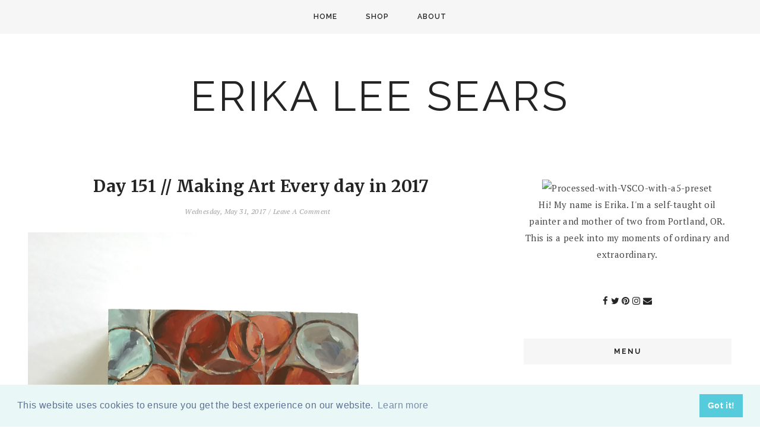

--- FILE ---
content_type: text/javascript; charset=UTF-8
request_url: http://www.atinyrocket.com/feeds/posts/default?callback=jQuery18206554954279290799_1768784207427&max-results=400&alt=json-in-script&_=1768784207748
body_size: 52846
content:
// API callback
jQuery18206554954279290799_1768784207427({"version":"1.0","encoding":"UTF-8","feed":{"xmlns":"http://www.w3.org/2005/Atom","xmlns$openSearch":"http://a9.com/-/spec/opensearchrss/1.0/","xmlns$blogger":"http://schemas.google.com/blogger/2008","xmlns$georss":"http://www.georss.org/georss","xmlns$gd":"http://schemas.google.com/g/2005","xmlns$thr":"http://purl.org/syndication/thread/1.0","id":{"$t":"tag:blogger.com,1999:blog-4517185993367978136"},"updated":{"$t":"2026-01-14T19:13:43.495-08:00"},"category":[{"term":"my work"},{"term":"#makeart2017"},{"term":"#makeart2016"},{"term":"#makeart2018"},{"term":"#makeart2019"},{"term":"#makeart2020"},{"term":"#makeart2015"},{"term":"#makeart2021"},{"term":"#makeart2022"},{"term":"#makeart2023"},{"term":"portland art"},{"term":"oil painting"},{"term":"big 500"},{"term":"#sketchbook"},{"term":"adventure"},{"term":"sketchbook"},{"term":"the big 500"},{"term":"Art"},{"term":"a painting a day"},{"term":"etsy"},{"term":"#12monthsofpaint"},{"term":"portland"},{"term":"big 100"},{"term":"baby"},{"term":"sketchbook project"},{"term":"88 strong"},{"term":"Featured"},{"term":"inspiration"},{"term":"peoples gallery"},{"term":"art love"},{"term":"+#makeart2022"},{"term":"`my work"},{"term":"art. portland art"},{"term":"creative everyday"},{"term":"DIY"},{"term":"#Featured"},{"term":"art portland"},{"term":"paris"},{"term":"tips"},{"term":"vintage"},{"term":"##makeart2021"},{"term":"#big500"},{"term":"#makeart2024"},{"term":"a tiny bee"},{"term":"big 400"},{"term":"daily painting"},{"term":"giveaway"},{"term":"hong kong"},{"term":"painting"},{"term":"pug"},{"term":"creativity"},{"term":"family"},{"term":"fine art"},{"term":"launch pad gallery"},{"term":"my  work"},{"term":"pdxart"},{"term":"photography"},{"term":"a creative link up"},{"term":"a tiny bee project"},{"term":"art everyday"},{"term":"gift guide"},{"term":"halloween"},{"term":"motivation monday"},{"term":"peoples art of portland"},{"term":"#mywork"},{"term":"Art 101"},{"term":"New York"},{"term":"an artist a day"},{"term":"art mail"},{"term":"drawing"},{"term":"everett"},{"term":"good foot"},{"term":"happy weekend"},{"term":"landscape"},{"term":"love show"},{"term":"new york city"},{"term":"rome"},{"term":"target"},{"term":"the artist way"},{"term":"the big 400"},{"term":"#makeare2021"},{"term":"#makeart"},{"term":"Alice Neel"},{"term":"Bend"},{"term":"MOMA"},{"term":"artist"},{"term":"big 200"},{"term":"chris haberman"},{"term":"christmas"},{"term":"converse"},{"term":"creative link up"},{"term":"fall"},{"term":"feast portland"},{"term":"friday"},{"term":"instagram"},{"term":"italy"},{"term":"kickstarter"},{"term":"las vegas"},{"term":"making art everyday 2015"},{"term":"modcloth"},{"term":"muse art and design"},{"term":"oilpainting"},{"term":"people's gallery"},{"term":"portland art museum"},{"term":"portland feast"},{"term":"portland fine art"},{"term":"portraits"},{"term":"pugs"},{"term":"sauvie's island"},{"term":"stripes"},{"term":"things to do in Portland"},{"term":"travel portland"},{"term":"what I wore"},{"term":"zine"},{"term":"#make"},{"term":"Astoria"},{"term":"Eat Portland"},{"term":"Eat Pray Love"},{"term":"Gretchen Rubin"},{"term":"Oregon"},{"term":"SE artwalk"},{"term":"The Happiness Project"},{"term":"Travel Sketching"},{"term":"Wordless Wednesday"},{"term":"alberta"},{"term":"anna magruder"},{"term":"art journal"},{"term":"art photography"},{"term":"art show"},{"term":"back to school"},{"term":"bali"},{"term":"ballerina"},{"term":"bellagio"},{"term":"blogging tips"},{"term":"commission painting"},{"term":"cruise"},{"term":"documentary"},{"term":"enormous tiny art"},{"term":"equilibrium"},{"term":"forever21"},{"term":"greece"},{"term":"hong kong project"},{"term":"jackson pollock"},{"term":"jason brown"},{"term":"land of nod"},{"term":"make art everyday"},{"term":"makeart2015"},{"term":"monday"},{"term":"monet"},{"term":"monster drawing rally"},{"term":"music playlist"},{"term":"my wok"},{"term":"nahcotta gallery"},{"term":"new orleans"},{"term":"nora"},{"term":"oil"},{"term":"people art of portland"},{"term":"pips"},{"term":"portland art museum monster drawing rally"},{"term":"portland blogger meet up"},{"term":"portland recomendations"},{"term":"portland tarot art show"},{"term":"portlandia"},{"term":"radio"},{"term":"recipe"},{"term":"retro"},{"term":"royal carribean"},{"term":"shabby apple"},{"term":"sketchbook project."},{"term":"still life"},{"term":"summer"},{"term":"sxsw"},{"term":"thanksgiving"},{"term":"thrift"},{"term":"thrifting"},{"term":"top 5"},{"term":"travel list"},{"term":"turkey"},{"term":"typewriter"},{"term":"uncommon goods"},{"term":"winston"},{"term":"#bbig500"},{"term":"#mak"},{"term":"#makeare2022"},{"term":"#makeart202"},{"term":"#sketchbook project"},{"term":"#spon"},{"term":"#targetwedding"},{"term":"18 mornings"},{"term":"30 day oil painting challenge"},{"term":"31"},{"term":"4th of july"},{"term":"5 creative activities"},{"term":"5 guys"},{"term":"5 tips"},{"term":"5 tips on quickening drying time"},{"term":"@Makeart2022"},{"term":"@makeart2023"},{"term":"Another planet"},{"term":"Art Race"},{"term":"Beach"},{"term":"Ben Sargent"},{"term":"Bushnell"},{"term":"CAP"},{"term":"Coast"},{"term":"Crete"},{"term":"Elizabeth Gilbert"},{"term":"GUY HEPNER"},{"term":"Galleria Nazionale d'Arte Moderna"},{"term":"Gallery Lune"},{"term":"HTC One X"},{"term":"Happier at Home"},{"term":"Hawaii"},{"term":"Home"},{"term":"I started a youtube"},{"term":"Kenny Harris"},{"term":"Makeart2021"},{"term":"Moorea Seal"},{"term":"Moxie"},{"term":"PCC"},{"term":"Polaroid OneStep SX-70 White\/Rainbow Camera with Q Light"},{"term":"Project House."},{"term":"Rock Creek Review"},{"term":"South East Portland Art Walk"},{"term":"The Carrie Diaries"},{"term":"The Pearl"},{"term":"Urban Outfitters"},{"term":"Yayoi Kusama"},{"term":"a collection of Portraiture and Botanicals"},{"term":"a creative life"},{"term":"a donut a day."},{"term":"a painting a day. #makeart2015"},{"term":"a painting day"},{"term":"a year of creative habits"},{"term":"about me"},{"term":"acropolis"},{"term":"airport"},{"term":"alive outpost"},{"term":"andres fergeson"},{"term":"andy warhol"},{"term":"animals in sweaters"},{"term":"anniversary rings for women"},{"term":"antique"},{"term":"antoine rose"},{"term":"apple games"},{"term":"apple pie bread recipe"},{"term":"april fools day"},{"term":"aqua"},{"term":"arcade games"},{"term":"around the art studio"},{"term":"art house coop"},{"term":"art inspiration"},{"term":"art mail. #make"},{"term":"art media"},{"term":"art studio"},{"term":"art supplies"},{"term":"art therapy"},{"term":"art. portland art open"},{"term":"artful blogging"},{"term":"artist residency"},{"term":"artistic gift guide"},{"term":"austin"},{"term":"baby costume"},{"term":"baby first halloween"},{"term":"baby halloween costume"},{"term":"baby hello kitty costume"},{"term":"baby onsie"},{"term":"baby's room"},{"term":"backabit"},{"term":"bait footwear"},{"term":"banksy"},{"term":"barbara corcoran"},{"term":"basil hallward gallery"},{"term":"be yourself together"},{"term":"bear labels"},{"term":"bee paper"},{"term":"ben giles"},{"term":"best brunch in portland"},{"term":"best coast"},{"term":"best podcasts"},{"term":"best sketchbook for oil paint or mixed media"},{"term":"beth galton"},{"term":"big 10000 hours"},{"term":"big 300"},{"term":"big buddha"},{"term":"big500"},{"term":"bird"},{"term":"birth story"},{"term":"birthday"},{"term":"black and white"},{"term":"blog makeover"},{"term":"blogging awards"},{"term":"bloglovin"},{"term":"blogroll"},{"term":"blogtoberfest"},{"term":"bloody mary"},{"term":"blue star"},{"term":"book recommendations"},{"term":"book storage"},{"term":"books"},{"term":"bourbon street"},{"term":"boy"},{"term":"breaking into the art world"},{"term":"briget the art scout"},{"term":"brook berman."},{"term":"brooklyn musuem"},{"term":"brownie hawk eye camera"},{"term":"bulldog"},{"term":"bump it"},{"term":"burgler"},{"term":"business tips"},{"term":"cake and tea"},{"term":"call to artsists"},{"term":"camera"},{"term":"cascade aids project. my work"},{"term":"cassino"},{"term":"catcher in the rye"},{"term":"catholic"},{"term":"cay lang"},{"term":"champagne"},{"term":"chanel number 5"},{"term":"channel mademoiselle"},{"term":"charlotte omens"},{"term":"cheryl strayed"},{"term":"china"},{"term":"chinese brushes"},{"term":"christmas cards"},{"term":"christmas movies"},{"term":"christmas tree"},{"term":"chuck close"},{"term":"chuck connelly"},{"term":"cindy sherman"},{"term":"cirque du soleil"},{"term":"city home portland"},{"term":"civitavecchia"},{"term":"coffee cup"},{"term":"coliseum"},{"term":"color"},{"term":"color blocking"},{"term":"color mixing"},{"term":"come as you are"},{"term":"commission holiday painting"},{"term":"commissioned holiday painting"},{"term":"commissioned portrait"},{"term":"conceptual"},{"term":"costume"},{"term":"crafty wonderland"},{"term":"creative"},{"term":"creative activities"},{"term":"creative book storage"},{"term":"creative endeavors"},{"term":"creative gift guide"},{"term":"creative podcasts"},{"term":"creative unblock"},{"term":"creative unblock challenge"},{"term":"creativebug"},{"term":"curate"},{"term":"curating"},{"term":"custom painting"},{"term":"cyndi lauper"},{"term":"cynthia rowley"},{"term":"daily art"},{"term":"daily outfit"},{"term":"daily pallet"},{"term":"darling press studio"},{"term":"date"},{"term":"design tips"},{"term":"diamond anniversary rings"},{"term":"diamond jewelry"},{"term":"digital art"},{"term":"dirty money"},{"term":"diy christmas card"},{"term":"diy door mat"},{"term":"diy gold leaf"},{"term":"dr seuss"},{"term":"drawing basics"},{"term":"drawing tips"},{"term":"dream journaling"},{"term":"egg press"},{"term":"eiffel tower"},{"term":"eleanor"},{"term":"election 2012"},{"term":"ellyn spragins"},{"term":"ephesus"},{"term":"erika lee sears"},{"term":"events"},{"term":"every day wine"},{"term":"exit through the gift shop"},{"term":"fab"},{"term":"fab.com"},{"term":"face 2 face"},{"term":"facing your fears"},{"term":"facing your fears as an artist"},{"term":"fall recipes"},{"term":"fan"},{"term":"fantasy photography"},{"term":"father's day gift guide"},{"term":"figurative"},{"term":"firmoo"},{"term":"firmoo giveaway"},{"term":"first day"},{"term":"first day of school pics"},{"term":"first friday"},{"term":"fleet foxes"},{"term":"floral"},{"term":"florals"},{"term":"food in jars"},{"term":"foster of the people"},{"term":"france"},{"term":"fredflare"},{"term":"free canning labels"},{"term":"free downloadable labels"},{"term":"french quarter"},{"term":"frick"},{"term":"gardening"},{"term":"gary vaynerchuck"},{"term":"gary vee"},{"term":"gelaskins"},{"term":"georgia o'keefe"},{"term":"gesso"},{"term":"girls guide to camping in style"},{"term":"giving up tv"},{"term":"gladiator"},{"term":"goggle"},{"term":"good life project"},{"term":"goodfoot"},{"term":"gorilla"},{"term":"green"},{"term":"greenhaulgh"},{"term":"grey gardens"},{"term":"grilled cheese grill"},{"term":"guggenheim"},{"term":"gyro"},{"term":"hal elrod"},{"term":"happy friday"},{"term":"happy socks"},{"term":"happy thanksgiving"},{"term":"hello lucky"},{"term":"helvetia"},{"term":"helvetia tavern"},{"term":"henry hargreaves"},{"term":"holiday gift guide"},{"term":"hong kong jockey club"},{"term":"hot"},{"term":"houndstooth"},{"term":"house of artemus"},{"term":"house of the virgin mary"},{"term":"how to be creative"},{"term":"how to become a better artist"},{"term":"how to buy art"},{"term":"how to distress a bookshelf"},{"term":"how to face your fears as a creative"},{"term":"how to hang art"},{"term":"how to oil paint"},{"term":"how to prep a canvas"},{"term":"how to screen print"},{"term":"how to start drawing"},{"term":"how to start oil painting"},{"term":"how to travel with oil paint"},{"term":"how to travel with solvents"},{"term":"how to unblock creativity"},{"term":"how to use resin"},{"term":"how to wire a painting"},{"term":"hpphoto challenge"},{"term":"iOS games"},{"term":"icon a show of portraits"},{"term":"if you were to be chased by a bear"},{"term":"ikea hack"},{"term":"illustration"},{"term":"imagination"},{"term":"imagine how creativity works"},{"term":"instagram challenge"},{"term":"instax"},{"term":"instpiration"},{"term":"iphone"},{"term":"its a pug's life"},{"term":"j jason horejs"},{"term":"jackpot records"},{"term":"japan"},{"term":"jenn feeney"},{"term":"jennifer mercedes"},{"term":"jolio guillebeau"},{"term":"jonah lehrer"},{"term":"jonathan adler"},{"term":"jonathan fields"},{"term":"julia cameron"},{"term":"julia roberts"},{"term":"just for fun"},{"term":"kelly neidig"},{"term":"kevin cooley"},{"term":"kiehls"},{"term":"kristy mitchell"},{"term":"la croix"},{"term":"lardo"},{"term":"last minute gift guide"},{"term":"last thursday"},{"term":"launchpad gallery"},{"term":"laund pad gallery."},{"term":"leah giberson"},{"term":"learn how to oil paint"},{"term":"lichtenstein"},{"term":"lists"},{"term":"living coral"},{"term":"lost in translation"},{"term":"lost lake"},{"term":"louvre"},{"term":"luck"},{"term":"mad men"},{"term":"mail"},{"term":"make art everyday in 2015"},{"term":"make it count"},{"term":"makeart"},{"term":"makeover"},{"term":"makeover vintage magazine rack"},{"term":"making art everyday"},{"term":"malcolm gladwell"},{"term":"manzanita"},{"term":"marshall white"},{"term":"mary sauer"},{"term":"mary's club"},{"term":"masia portland"},{"term":"maternity"},{"term":"mediteranean"},{"term":"merry christmas"},{"term":"merry christms"},{"term":"mike hollingshead"},{"term":"minnetonka"},{"term":"minted"},{"term":"mixed media original"},{"term":"modcloth. target"},{"term":"modern thrive"},{"term":"moleskin"},{"term":"mommy blog"},{"term":"monkey forest"},{"term":"morea seal"},{"term":"motivation"},{"term":"mt hood"},{"term":"muse"},{"term":"musee d'orsay"},{"term":"music"},{"term":"my art"},{"term":"my qork"},{"term":"my weekend list"},{"term":"my work#"},{"term":"my work."},{"term":"my workr"},{"term":"mykindofholiday"},{"term":"mywork"},{"term":"neel documentary"},{"term":"new mom"},{"term":"new year"},{"term":"new years"},{"term":"new york art"},{"term":"new york art show"},{"term":"nicole daughters"},{"term":"nicole linde"},{"term":"nike"},{"term":"no place like home"},{"term":"no seconds"},{"term":"not a lemon"},{"term":"ny work"},{"term":"nyc"},{"term":"oceans to ocean"},{"term":"oh baby"},{"term":"oil on canvas"},{"term":"oil painting for beginners"},{"term":"oil painting how to"},{"term":"oil painting tips"},{"term":"oil paintings"},{"term":"oldnavy"},{"term":"oleg oprisco"},{"term":"one river gallery"},{"term":"ootd"},{"term":"oregon wild fires"},{"term":"outliers"},{"term":"owl"},{"term":"oysterville"},{"term":"paint your art out"},{"term":"painting a day"},{"term":"painting everyday"},{"term":"painting practice"},{"term":"paintings"},{"term":"palette knives"},{"term":"pancake"},{"term":"pantones color of the year"},{"term":"paradise postcard show"},{"term":"paris lock"},{"term":"pdx art"},{"term":"pencil guide"},{"term":"pet portrait"},{"term":"photography tips"},{"term":"picker sisters"},{"term":"pickling spice recipe"},{"term":"pine states biscuit"},{"term":"pinterest"},{"term":"po boy"},{"term":"podcast favorites"},{"term":"pokla dots"},{"term":"polaroid"},{"term":"portland art open"},{"term":"portland artist"},{"term":"portland beauty"},{"term":"portland best donut"},{"term":"portland brunch"},{"term":"portland city art"},{"term":"portland donut"},{"term":"portland lanscape"},{"term":"portland open studios"},{"term":"portland preservation society"},{"term":"portland rhododendron gardens"},{"term":"portland sale"},{"term":"portland tarot"},{"term":"portland train station"},{"term":"portlandia art sale"},{"term":"portrait"},{"term":"portrait practice"},{"term":"pottery barn challenge"},{"term":"powells books"},{"term":"pregnancy"},{"term":"presspauseplay"},{"term":"product review"},{"term":"pumpkin"},{"term":"pumpkin patch"},{"term":"pursuing a creative life"},{"term":"quit your day job"},{"term":"rachel baran"},{"term":"ramps"},{"term":"randall tipton"},{"term":"reading"},{"term":"rebeeca shapiro"},{"term":"recap"},{"term":"recycled."},{"term":"redecorate"},{"term":"refrigerator crunchy dill pickles recipe"},{"term":"rhea footwear"},{"term":"road trips"},{"term":"robert roth"},{"term":"robotvision"},{"term":"roma"},{"term":"roman sculpture"},{"term":"saint germain"},{"term":"salinger"},{"term":"sammich"},{"term":"sarah kamsler"},{"term":"scrapbooking"},{"term":"screen print artwork"},{"term":"screenprinting"},{"term":"scribbles from the road"},{"term":"seaaw"},{"term":"sears family christmas card"},{"term":"self portrait"},{"term":"self portraits"},{"term":"shawn demerest"},{"term":"sicily"},{"term":"simpatica"},{"term":"siren nation"},{"term":"sketch book project"},{"term":"sketchbook guide"},{"term":"sketchbook ideas and tips"},{"term":"sketchbook recommendations"},{"term":"sketching"},{"term":"smile"},{"term":"snow"},{"term":"so many so many dead"},{"term":"somerset studio"},{"term":"spanish steps"},{"term":"sparrow"},{"term":"spinner galactic"},{"term":"spring"},{"term":"st peters"},{"term":"starry night"},{"term":"starving to successful"},{"term":"steve jobs"},{"term":"storage wars"},{"term":"studio 2507"},{"term":"stumptown"},{"term":"summer music"},{"term":"summer sports"},{"term":"sunglass warehouse"},{"term":"surreal photography"},{"term":"swoon"},{"term":"table redo"},{"term":"take the leap"},{"term":"tanner goods"},{"term":"taormina"},{"term":"target giveaway. giveaway"},{"term":"targetwedding"},{"term":"thank you"},{"term":"the accidental creative"},{"term":"the art of failure"},{"term":"the artful codgers"},{"term":"the big 200"},{"term":"the big 300"},{"term":"the good foot"},{"term":"the jealous curator"},{"term":"the lively show"},{"term":"the miracle morning"},{"term":"the moth"},{"term":"the pantheon"},{"term":"the peak"},{"term":"the pie spot"},{"term":"the thank you exconomy"},{"term":"the weekend"},{"term":"this and that"},{"term":"threadless"},{"term":"thw waffle window"},{"term":"tiffany's"},{"term":"tilamook"},{"term":"tillamook brunch village"},{"term":"tips on buying art"},{"term":"tips on getting started with oil paintings"},{"term":"tips on staining and stripping wood"},{"term":"to the tens"},{"term":"todd henry"},{"term":"top chef"},{"term":"total eclipse"},{"term":"travel Oregon"},{"term":"traveling art kit"},{"term":"traveling sketch"},{"term":"tree by kerri lee"},{"term":"trevi fountain"},{"term":"typewriter painting"},{"term":"ubud"},{"term":"ugly art room"},{"term":"unblock creativity"},{"term":"union and pine"},{"term":"urbanscapes"},{"term":"valentine"},{"term":"vatican"},{"term":"video"},{"term":"viewmaster"},{"term":"vincent van gogh"},{"term":"vintage camera"},{"term":"vintage mark XII Camera"},{"term":"vintage wall paper"},{"term":"wall art"},{"term":"water color set"},{"term":"weekend"},{"term":"weekly"},{"term":"what i know about success"},{"term":"what's in my bag"},{"term":"whats in my bag"},{"term":"why art is important"},{"term":"wild"},{"term":"wild:from lost to found on the pacific crest trail"},{"term":"wishlist"},{"term":"wonderland"},{"term":"work life balance"},{"term":"written"},{"term":"yellow bird"},{"term":"yellow typewriter"},{"term":"youtube"},{"term":"yum"},{"term":"yuna"},{"term":"zombies"}],"title":{"type":"text","$t":"ERIKA LEE SEARS"},"subtitle":{"type":"html","$t":""},"link":[{"rel":"http://schemas.google.com/g/2005#feed","type":"application/atom+xml","href":"http:\/\/www.atinyrocket.com\/feeds\/posts\/default"},{"rel":"self","type":"application/atom+xml","href":"http:\/\/www.blogger.com\/feeds\/4517185993367978136\/posts\/default?alt=json-in-script\u0026max-results=400"},{"rel":"alternate","type":"text/html","href":"http:\/\/www.atinyrocket.com\/"},{"rel":"hub","href":"http://pubsubhubbub.appspot.com/"},{"rel":"next","type":"application/atom+xml","href":"http:\/\/www.blogger.com\/feeds\/4517185993367978136\/posts\/default?alt=json-in-script\u0026start-index=401\u0026max-results=400"}],"author":[{"name":{"$t":"Erika Lee @ A Tiny Rocket"},"uri":{"$t":"http:\/\/www.blogger.com\/profile\/09816629751516005385"},"email":{"$t":"noreply@blogger.com"},"gd$image":{"rel":"http://schemas.google.com/g/2005#thumbnail","width":"31","height":"21","src":"\/\/blogger.googleusercontent.com\/img\/b\/R29vZ2xl\/AVvXsEgxsQGU9hGS96NaIWGrBayk3msskAEI28-TyIz9Vyeh-x862J_qel9Tms1WeK8wwK16gWq6dYqo2abAvnTOXzGoEGtB7wQYMYDFqNYnl06sx3xfy6wXrCWUPCzogRsfYvQ\/s1600\/*"}}],"generator":{"version":"7.00","uri":"http://www.blogger.com","$t":"Blogger"},"openSearch$totalResults":{"$t":"3569"},"openSearch$startIndex":{"$t":"1"},"openSearch$itemsPerPage":{"$t":"400"},"entry":[{"id":{"$t":"tag:blogger.com,1999:blog-4517185993367978136.post-7056273088606016147"},"published":{"$t":"2026-01-14T19:13:00.000-08:00"},"updated":{"$t":"2026-01-14T19:13:43.452-08:00"},"category":[{"scheme":"http://www.blogger.com/atom/ns#","term":"#Featured"},{"scheme":"http://www.blogger.com/atom/ns#","term":"Featured"}],"title":{"type":"text","$t":"January 2026 British Vogue"},"content":{"type":"html","$t":"\u003Cp\u003E\u0026nbsp;\u003C\/p\u003E\u003Cdiv class=\"separator\" style=\"clear: both; text-align: center;\"\u003E\u003Ca href=\"https:\/\/blogger.googleusercontent.com\/img\/b\/R29vZ2xl\/AVvXsEgZp52ah6_5C-3vkPPGI_gFWbLOP6gdYuRvkjglbpl0E2x5ORj-e33P9KnLJL37SiLipsa52nrDmLs2LJH0Fivhp2yopJB7oI5aa0ecf1Mke-55RENvvQu7uYSA90RQIYEzaM5aZVNlTzMhzaNtNfm3ECkGsSoaaNOPwNW805PD8GhmqDzlPTDRSuURCL68\/s5712\/IMG_9799%202.JPG\" imageanchor=\"1\" style=\"margin-left: 1em; margin-right: 1em;\"\u003E\u003Cimg border=\"0\" data-original-height=\"5712\" data-original-width=\"4284\" height=\"400\" src=\"https:\/\/blogger.googleusercontent.com\/img\/b\/R29vZ2xl\/AVvXsEgZp52ah6_5C-3vkPPGI_gFWbLOP6gdYuRvkjglbpl0E2x5ORj-e33P9KnLJL37SiLipsa52nrDmLs2LJH0Fivhp2yopJB7oI5aa0ecf1Mke-55RENvvQu7uYSA90RQIYEzaM5aZVNlTzMhzaNtNfm3ECkGsSoaaNOPwNW805PD8GhmqDzlPTDRSuURCL68\/w300-h400\/IMG_9799%202.JPG\" width=\"300\" \/\u003E\u003C\/a\u003E\u003C\/div\u003E\u003Cbr \/\u003E\u003Cp\u003E\u003C\/p\u003E\u003Cdiv class=\"separator\" style=\"clear: both; text-align: center;\"\u003E\u003Ca href=\"https:\/\/blogger.googleusercontent.com\/img\/b\/R29vZ2xl\/AVvXsEi5ey1ivK_4nu2mbKkbtAS3KB373LGvJBRL2rq4XGeqBCIqcMj2afjzhoFJnaAybV3EY8R5D7I6wBFKowpVFRDe2GTpCE5RFov2R0K90swch18iouoYk_ENhPiiB7Xz8rb4VUiUR9ckx1uW1JRQVdOlsAzLz9Q85Ai5Zk2_OZP3XisKXkXUwbn68zu2etJ_\/s5712\/IMG_9798%202.JPG\" imageanchor=\"1\" style=\"margin-left: 1em; margin-right: 1em;\"\u003E\u003Cimg border=\"0\" data-original-height=\"5712\" data-original-width=\"4284\" height=\"400\" src=\"https:\/\/blogger.googleusercontent.com\/img\/b\/R29vZ2xl\/AVvXsEi5ey1ivK_4nu2mbKkbtAS3KB373LGvJBRL2rq4XGeqBCIqcMj2afjzhoFJnaAybV3EY8R5D7I6wBFKowpVFRDe2GTpCE5RFov2R0K90swch18iouoYk_ENhPiiB7Xz8rb4VUiUR9ckx1uW1JRQVdOlsAzLz9Q85Ai5Zk2_OZP3XisKXkXUwbn68zu2etJ_\/w300-h400\/IMG_9798%202.JPG\" width=\"300\" \/\u003E\u003C\/a\u003E\u003C\/div\u003E\u003Cbr \/\u003E"},"link":[{"rel":"replies","type":"application/atom+xml","href":"http:\/\/www.atinyrocket.com\/feeds\/7056273088606016147\/comments\/default","title":"Post Comments"},{"rel":"replies","type":"text/html","href":"http:\/\/www.blogger.com\/comment\/fullpage\/post\/4517185993367978136\/7056273088606016147","title":"0 Comments"},{"rel":"edit","type":"application/atom+xml","href":"http:\/\/www.blogger.com\/feeds\/4517185993367978136\/posts\/default\/7056273088606016147"},{"rel":"self","type":"application/atom+xml","href":"http:\/\/www.blogger.com\/feeds\/4517185993367978136\/posts\/default\/7056273088606016147"},{"rel":"alternate","type":"text/html","href":"http:\/\/www.atinyrocket.com\/2026\/01\/january-2026-british-vogue.html","title":"January 2026 British Vogue"}],"author":[{"name":{"$t":"Erika Lee @ A Tiny Rocket"},"uri":{"$t":"http:\/\/www.blogger.com\/profile\/09816629751516005385"},"email":{"$t":"noreply@blogger.com"},"gd$image":{"rel":"http://schemas.google.com/g/2005#thumbnail","width":"31","height":"21","src":"\/\/blogger.googleusercontent.com\/img\/b\/R29vZ2xl\/AVvXsEgxsQGU9hGS96NaIWGrBayk3msskAEI28-TyIz9Vyeh-x862J_qel9Tms1WeK8wwK16gWq6dYqo2abAvnTOXzGoEGtB7wQYMYDFqNYnl06sx3xfy6wXrCWUPCzogRsfYvQ\/s1600\/*"}}],"media$thumbnail":{"xmlns$media":"http://search.yahoo.com/mrss/","url":"https:\/\/blogger.googleusercontent.com\/img\/b\/R29vZ2xl\/AVvXsEgZp52ah6_5C-3vkPPGI_gFWbLOP6gdYuRvkjglbpl0E2x5ORj-e33P9KnLJL37SiLipsa52nrDmLs2LJH0Fivhp2yopJB7oI5aa0ecf1Mke-55RENvvQu7uYSA90RQIYEzaM5aZVNlTzMhzaNtNfm3ECkGsSoaaNOPwNW805PD8GhmqDzlPTDRSuURCL68\/s72-w300-h400-c\/IMG_9799%202.JPG","height":"72","width":"72"},"thr$total":{"$t":"0"}},{"id":{"$t":"tag:blogger.com,1999:blog-4517185993367978136.post-2414479246461834616"},"published":{"$t":"2025-12-01T19:08:00.000-08:00"},"updated":{"$t":"2026-01-14T19:12:13.342-08:00"},"category":[{"scheme":"http://www.blogger.com/atom/ns#","term":"#Featured"},{"scheme":"http://www.blogger.com/atom/ns#","term":"Featured"}],"title":{"type":"text","$t":"December 2025 German Vogue"},"content":{"type":"html","$t":"\u003Cp\u003E\u003C\/p\u003E\u003Cdiv class=\"separator\" style=\"clear: both; text-align: center;\"\u003E\u003Ca href=\"https:\/\/blogger.googleusercontent.com\/img\/b\/R29vZ2xl\/AVvXsEgCI94p4TV29gnbHyz2XNu4yctilelXoi5V20B07OnOhJGqTjhl0CSqaQwZAm8_SukrS7gshGn3jSA0OXzyNscpCIat5tJ8Q7IjQz4jiQW1mxP9wAj700VsWX65gTU3LkmMojk3lhMFfAHvcWrz_uCa63bF5QNqo-EOhXNBTkB7DwkosKs3vJomEfyQRmDp\/s5712\/IMG_9796.JPG\" imageanchor=\"1\" style=\"margin-left: 1em; margin-right: 1em;\"\u003E\u003Cimg border=\"0\" data-original-height=\"5712\" data-original-width=\"4284\" height=\"400\" src=\"https:\/\/blogger.googleusercontent.com\/img\/b\/R29vZ2xl\/AVvXsEgCI94p4TV29gnbHyz2XNu4yctilelXoi5V20B07OnOhJGqTjhl0CSqaQwZAm8_SukrS7gshGn3jSA0OXzyNscpCIat5tJ8Q7IjQz4jiQW1mxP9wAj700VsWX65gTU3LkmMojk3lhMFfAHvcWrz_uCa63bF5QNqo-EOhXNBTkB7DwkosKs3vJomEfyQRmDp\/w300-h400\/IMG_9796.JPG\" width=\"300\" \/\u003E\u003C\/a\u003E\u003C\/div\u003E\u003Cdiv class=\"separator\" style=\"clear: both; text-align: center;\"\u003E\u003Ca href=\"https:\/\/blogger.googleusercontent.com\/img\/b\/R29vZ2xl\/AVvXsEhbw4PLZvAPBnOJLhzVwvqUGGCAIBir828J0VsNuaeMhtyx69l3ZEl3NV5xM7a-k09aRyVIT9WCMkarfH80TjpJQmxHZneNOYHdUWuMTnB9p00ePrZ5wfMxgSFzeuwCl5Ab9zoFjVkGIrCuSlUb6BxxhzznIg2R9MEqhHgMHaOBzDXhAs1sOqQeqHSt8B7C\/s5712\/IMG_9794.JPG\" imageanchor=\"1\" style=\"margin-left: 1em; margin-right: 1em;\"\u003E\u003Cimg border=\"0\" data-original-height=\"5712\" data-original-width=\"4284\" height=\"400\" src=\"https:\/\/blogger.googleusercontent.com\/img\/b\/R29vZ2xl\/AVvXsEhbw4PLZvAPBnOJLhzVwvqUGGCAIBir828J0VsNuaeMhtyx69l3ZEl3NV5xM7a-k09aRyVIT9WCMkarfH80TjpJQmxHZneNOYHdUWuMTnB9p00ePrZ5wfMxgSFzeuwCl5Ab9zoFjVkGIrCuSlUb6BxxhzznIg2R9MEqhHgMHaOBzDXhAs1sOqQeqHSt8B7C\/w300-h400\/IMG_9794.JPG\" width=\"300\" \/\u003E\u003C\/a\u003E\u003C\/div\u003E\u003Cbr \/\u003E\u003Cdiv class=\"separator\" style=\"clear: both; text-align: center;\"\u003E\u003Cbr \/\u003E\u003C\/div\u003E\u003Cbr \/\u003E\u0026nbsp;\u003Cp\u003E\u003C\/p\u003E"},"link":[{"rel":"replies","type":"application/atom+xml","href":"http:\/\/www.atinyrocket.com\/feeds\/2414479246461834616\/comments\/default","title":"Post Comments"},{"rel":"replies","type":"text/html","href":"http:\/\/www.blogger.com\/comment\/fullpage\/post\/4517185993367978136\/2414479246461834616","title":"0 Comments"},{"rel":"edit","type":"application/atom+xml","href":"http:\/\/www.blogger.com\/feeds\/4517185993367978136\/posts\/default\/2414479246461834616"},{"rel":"self","type":"application/atom+xml","href":"http:\/\/www.blogger.com\/feeds\/4517185993367978136\/posts\/default\/2414479246461834616"},{"rel":"alternate","type":"text/html","href":"http:\/\/www.atinyrocket.com\/2025\/12\/december-2025-german-vogue.html","title":"December 2025 German Vogue"}],"author":[{"name":{"$t":"Erika Lee @ A Tiny Rocket"},"uri":{"$t":"http:\/\/www.blogger.com\/profile\/09816629751516005385"},"email":{"$t":"noreply@blogger.com"},"gd$image":{"rel":"http://schemas.google.com/g/2005#thumbnail","width":"31","height":"21","src":"\/\/blogger.googleusercontent.com\/img\/b\/R29vZ2xl\/AVvXsEgxsQGU9hGS96NaIWGrBayk3msskAEI28-TyIz9Vyeh-x862J_qel9Tms1WeK8wwK16gWq6dYqo2abAvnTOXzGoEGtB7wQYMYDFqNYnl06sx3xfy6wXrCWUPCzogRsfYvQ\/s1600\/*"}}],"media$thumbnail":{"xmlns$media":"http://search.yahoo.com/mrss/","url":"https:\/\/blogger.googleusercontent.com\/img\/b\/R29vZ2xl\/AVvXsEgCI94p4TV29gnbHyz2XNu4yctilelXoi5V20B07OnOhJGqTjhl0CSqaQwZAm8_SukrS7gshGn3jSA0OXzyNscpCIat5tJ8Q7IjQz4jiQW1mxP9wAj700VsWX65gTU3LkmMojk3lhMFfAHvcWrz_uCa63bF5QNqo-EOhXNBTkB7DwkosKs3vJomEfyQRmDp\/s72-w300-h400-c\/IMG_9796.JPG","height":"72","width":"72"},"thr$total":{"$t":"0"}},{"id":{"$t":"tag:blogger.com,1999:blog-4517185993367978136.post-8841517405159795689"},"published":{"$t":"2025-05-28T12:48:00.000-07:00"},"updated":{"$t":"2025-05-28T12:48:01.760-07:00"},"category":[{"scheme":"http://www.blogger.com/atom/ns#","term":"#Featured"},{"scheme":"http://www.blogger.com/atom/ns#","term":"Featured"}],"title":{"type":"text","$t":"Lemons to Olives"},"content":{"type":"html","$t":"\u003Cp\u003E\u003C\/p\u003E\u003Cdiv class=\"separator\" style=\"clear: both; text-align: center;\"\u003E\u003Ca href=\"https:\/\/blogger.googleusercontent.com\/img\/b\/R29vZ2xl\/AVvXsEjd2sbkk7IGS4LMItF0zj-ERYOxg8B1wxElNl7TQ131k7zE2FvlzjQoEvgSLC7lbvuG2czVeDjvIQmrQNRaKNSm0aJ4BLAjsoXnX6eFwtF3rlEPxcWzLyhucGYH5iKIXLGCVNyQeMzI28QE8q2tocvIp66YWFwzUqg88Sc08m_Rrx063fPp4kseCdDDUiWx\/s2084\/315A4410%202.JPG\" imageanchor=\"1\" style=\"margin-left: 1em; margin-right: 1em;\"\u003E\u003Cimg border=\"0\" data-original-height=\"2084\" data-original-width=\"1389\" height=\"320\" src=\"https:\/\/blogger.googleusercontent.com\/img\/b\/R29vZ2xl\/AVvXsEjd2sbkk7IGS4LMItF0zj-ERYOxg8B1wxElNl7TQ131k7zE2FvlzjQoEvgSLC7lbvuG2czVeDjvIQmrQNRaKNSm0aJ4BLAjsoXnX6eFwtF3rlEPxcWzLyhucGYH5iKIXLGCVNyQeMzI28QE8q2tocvIp66YWFwzUqg88Sc08m_Rrx063fPp4kseCdDDUiWx\/s320\/315A4410%202.JPG\" width=\"213\" \/\u003E\u003C\/a\u003E\u003C\/div\u003E\u003Cdiv class=\"separator\" style=\"clear: both; text-align: center;\"\u003E\u003Ca href=\"https:\/\/blogger.googleusercontent.com\/img\/b\/R29vZ2xl\/AVvXsEhY35oD6BJtmf-RxCw0kFGT5K3r1Ic_JV8t2JERwfPGE9Edtu_19NjJnBKXdUFnKK7-MmdYhyF_OwClZK6YRnSQF69xVMpTAWyxKpEB6U1lPd7EYon-j2B9J41QUZmfJd0ZM1XrE-i_Q_wBirDwdthNs_rBFb6VGXr0sKjIrE0pK5ZQkeuaj7t-oEnFb0YC\/s2084\/315A4451%202.JPG\" imageanchor=\"1\" style=\"margin-left: 1em; margin-right: 1em;\"\u003E\u003Cimg border=\"0\" data-original-height=\"2084\" data-original-width=\"1389\" height=\"320\" src=\"https:\/\/blogger.googleusercontent.com\/img\/b\/R29vZ2xl\/AVvXsEhY35oD6BJtmf-RxCw0kFGT5K3r1Ic_JV8t2JERwfPGE9Edtu_19NjJnBKXdUFnKK7-MmdYhyF_OwClZK6YRnSQF69xVMpTAWyxKpEB6U1lPd7EYon-j2B9J41QUZmfJd0ZM1XrE-i_Q_wBirDwdthNs_rBFb6VGXr0sKjIrE0pK5ZQkeuaj7t-oEnFb0YC\/s320\/315A4451%202.JPG\" width=\"213\" \/\u003E\u003C\/a\u003E\u003C\/div\u003E\u003Cdiv class=\"separator\" style=\"clear: both; text-align: center;\"\u003E\u003Ca href=\"https:\/\/blogger.googleusercontent.com\/img\/b\/R29vZ2xl\/AVvXsEiK6PXw_3OeE6X8FnmKGWamWT31SdmXL5L0JUVTEpZUgzmHIsgdLIO3QsMIYr1sCkO33fMmpuNP_lsjz76hptLQuY7ZUWzl6jQ5lIdATIbLka8DojJJnMPpKcV8Fg_7zFfpHcUAewABs1splkcQo5aC6phgePbhMP0SQYGym___45gq7-cil-u7Tj-U-TTz\/s2084\/315A4393%202.JPG\" imageanchor=\"1\" style=\"margin-left: 1em; margin-right: 1em;\"\u003E\u003Cimg border=\"0\" data-original-height=\"2084\" data-original-width=\"1389\" height=\"320\" src=\"https:\/\/blogger.googleusercontent.com\/img\/b\/R29vZ2xl\/AVvXsEiK6PXw_3OeE6X8FnmKGWamWT31SdmXL5L0JUVTEpZUgzmHIsgdLIO3QsMIYr1sCkO33fMmpuNP_lsjz76hptLQuY7ZUWzl6jQ5lIdATIbLka8DojJJnMPpKcV8Fg_7zFfpHcUAewABs1splkcQo5aC6phgePbhMP0SQYGym___45gq7-cil-u7Tj-U-TTz\/s320\/315A4393%202.JPG\" width=\"213\" \/\u003E\u003C\/a\u003E\u003C\/div\u003E\u003Cdiv class=\"separator\" style=\"clear: both; text-align: center;\"\u003E\u003Ca href=\"https:\/\/blogger.googleusercontent.com\/img\/b\/R29vZ2xl\/AVvXsEhOirjYCyBVgcsfwscLSpGOGInESYC4XbGuztWXGqTiViO7iCtY1pWO1SVqEp2P4lwXUl-uTkT1fJZsxUbGSkkDp6UXUsrD6SMJMX4XNeAcgvQ2LIUAYggPpXbOmAJlIZgAWRur92ucG0C5cvZ_qL0e0TqOxtlBFHqAcoqqWiLl-3gKZ38CvqrITcKs79_c\/s2084\/315A5083.JPG\" imageanchor=\"1\" style=\"margin-left: 1em; margin-right: 1em;\"\u003E\u003Cimg border=\"0\" data-original-height=\"2084\" data-original-width=\"1389\" height=\"320\" src=\"https:\/\/blogger.googleusercontent.com\/img\/b\/R29vZ2xl\/AVvXsEhOirjYCyBVgcsfwscLSpGOGInESYC4XbGuztWXGqTiViO7iCtY1pWO1SVqEp2P4lwXUl-uTkT1fJZsxUbGSkkDp6UXUsrD6SMJMX4XNeAcgvQ2LIUAYggPpXbOmAJlIZgAWRur92ucG0C5cvZ_qL0e0TqOxtlBFHqAcoqqWiLl-3gKZ38CvqrITcKs79_c\/s320\/315A5083.JPG\" width=\"213\" \/\u003E\u003C\/a\u003E\u003C\/div\u003E\u003Cp\u003E\u003Cbr \/\u003E\u003C\/p\u003EA few snippets from my solo show \"Lemons to Olives\" at Square One gallery in St. Louis\u0026nbsp;\u003Cp\u003E\u003C\/p\u003E\u003Cp\u003E\u003Cbr \/\u003E\u003C\/p\u003E\u003Cdiv class=\"separator\" style=\"clear: both; text-align: center;\"\u003E\u003Cbr \/\u003E\u003C\/div\u003E\u003Cbr \/\u003E\u0026nbsp;\u003Cp\u003E\u003C\/p\u003E"},"link":[{"rel":"replies","type":"application/atom+xml","href":"http:\/\/www.atinyrocket.com\/feeds\/8841517405159795689\/comments\/default","title":"Post Comments"},{"rel":"replies","type":"text/html","href":"http:\/\/www.blogger.com\/comment\/fullpage\/post\/4517185993367978136\/8841517405159795689","title":"0 Comments"},{"rel":"edit","type":"application/atom+xml","href":"http:\/\/www.blogger.com\/feeds\/4517185993367978136\/posts\/default\/8841517405159795689"},{"rel":"self","type":"application/atom+xml","href":"http:\/\/www.blogger.com\/feeds\/4517185993367978136\/posts\/default\/8841517405159795689"},{"rel":"alternate","type":"text/html","href":"http:\/\/www.atinyrocket.com\/2025\/05\/lemons-to-olives.html","title":"Lemons to Olives"}],"author":[{"name":{"$t":"Erika Lee @ A Tiny Rocket"},"uri":{"$t":"http:\/\/www.blogger.com\/profile\/09816629751516005385"},"email":{"$t":"noreply@blogger.com"},"gd$image":{"rel":"http://schemas.google.com/g/2005#thumbnail","width":"31","height":"21","src":"\/\/blogger.googleusercontent.com\/img\/b\/R29vZ2xl\/AVvXsEgxsQGU9hGS96NaIWGrBayk3msskAEI28-TyIz9Vyeh-x862J_qel9Tms1WeK8wwK16gWq6dYqo2abAvnTOXzGoEGtB7wQYMYDFqNYnl06sx3xfy6wXrCWUPCzogRsfYvQ\/s1600\/*"}}],"media$thumbnail":{"xmlns$media":"http://search.yahoo.com/mrss/","url":"https:\/\/blogger.googleusercontent.com\/img\/b\/R29vZ2xl\/AVvXsEjd2sbkk7IGS4LMItF0zj-ERYOxg8B1wxElNl7TQ131k7zE2FvlzjQoEvgSLC7lbvuG2czVeDjvIQmrQNRaKNSm0aJ4BLAjsoXnX6eFwtF3rlEPxcWzLyhucGYH5iKIXLGCVNyQeMzI28QE8q2tocvIp66YWFwzUqg88Sc08m_Rrx063fPp4kseCdDDUiWx\/s72-c\/315A4410%202.JPG","height":"72","width":"72"},"thr$total":{"$t":"0"}},{"id":{"$t":"tag:blogger.com,1999:blog-4517185993367978136.post-3065561820621965203"},"published":{"$t":"2025-04-08T19:06:00.000-07:00"},"updated":{"$t":"2026-01-14T19:08:13.616-08:00"},"title":{"type":"text","$t":"Pink Lemonade "},"content":{"type":"html","$t":"\u003Cp\u003E\u003C\/p\u003E\u003Cdiv class=\"separator\" style=\"clear: both; text-align: center;\"\u003E\u003Ca href=\"https:\/\/blogger.googleusercontent.com\/img\/b\/R29vZ2xl\/AVvXsEgEPYugb0Rcf6bf34VFtDcM56OmKkNmNXWnankgJ1JS7-3UDBkDZykISbeV_Tis_Flc1Eddz_FYwlJgQhQszofcWPQTCLwNnhT2Bnbk9CQ3_l0YQL4MutUS9CjWreIUb2-0CbnT5e1CjBqAA_cxySADMow7DX6td-Aw7V9OX-lTvraskhpvcyoAqIpfbKzS\/s1320\/IMG_9963.jpg\" imageanchor=\"1\" style=\"margin-left: 1em; margin-right: 1em;\"\u003E\u003Cimg border=\"0\" data-original-height=\"1034\" data-original-width=\"1320\" height=\"251\" src=\"https:\/\/blogger.googleusercontent.com\/img\/b\/R29vZ2xl\/AVvXsEgEPYugb0Rcf6bf34VFtDcM56OmKkNmNXWnankgJ1JS7-3UDBkDZykISbeV_Tis_Flc1Eddz_FYwlJgQhQszofcWPQTCLwNnhT2Bnbk9CQ3_l0YQL4MutUS9CjWreIUb2-0CbnT5e1CjBqAA_cxySADMow7DX6td-Aw7V9OX-lTvraskhpvcyoAqIpfbKzS\/s320\/IMG_9963.jpg\" width=\"320\" \/\u003E\u003C\/a\u003E\u003C\/div\u003E\u003Cbr \/\u003E\u0026nbsp;\u003Cp\u003E\u003C\/p\u003E"},"link":[{"rel":"replies","type":"application/atom+xml","href":"http:\/\/www.atinyrocket.com\/feeds\/3065561820621965203\/comments\/default","title":"Post Comments"},{"rel":"replies","type":"text/html","href":"http:\/\/www.blogger.com\/comment\/fullpage\/post\/4517185993367978136\/3065561820621965203","title":"0 Comments"},{"rel":"edit","type":"application/atom+xml","href":"http:\/\/www.blogger.com\/feeds\/4517185993367978136\/posts\/default\/3065561820621965203"},{"rel":"self","type":"application/atom+xml","href":"http:\/\/www.blogger.com\/feeds\/4517185993367978136\/posts\/default\/3065561820621965203"},{"rel":"alternate","type":"text/html","href":"http:\/\/www.atinyrocket.com\/2025\/04\/pink-lemonade.html","title":"Pink Lemonade "}],"author":[{"name":{"$t":"Erika Lee @ A Tiny Rocket"},"uri":{"$t":"http:\/\/www.blogger.com\/profile\/09816629751516005385"},"email":{"$t":"noreply@blogger.com"},"gd$image":{"rel":"http://schemas.google.com/g/2005#thumbnail","width":"31","height":"21","src":"\/\/blogger.googleusercontent.com\/img\/b\/R29vZ2xl\/AVvXsEgxsQGU9hGS96NaIWGrBayk3msskAEI28-TyIz9Vyeh-x862J_qel9Tms1WeK8wwK16gWq6dYqo2abAvnTOXzGoEGtB7wQYMYDFqNYnl06sx3xfy6wXrCWUPCzogRsfYvQ\/s1600\/*"}}],"media$thumbnail":{"xmlns$media":"http://search.yahoo.com/mrss/","url":"https:\/\/blogger.googleusercontent.com\/img\/b\/R29vZ2xl\/AVvXsEgEPYugb0Rcf6bf34VFtDcM56OmKkNmNXWnankgJ1JS7-3UDBkDZykISbeV_Tis_Flc1Eddz_FYwlJgQhQszofcWPQTCLwNnhT2Bnbk9CQ3_l0YQL4MutUS9CjWreIUb2-0CbnT5e1CjBqAA_cxySADMow7DX6td-Aw7V9OX-lTvraskhpvcyoAqIpfbKzS\/s72-c\/IMG_9963.jpg","height":"72","width":"72"},"thr$total":{"$t":"0"}},{"id":{"$t":"tag:blogger.com,1999:blog-4517185993367978136.post-8875132108298357712"},"published":{"$t":"2025-04-02T19:04:00.000-07:00"},"updated":{"$t":"2026-01-14T19:05:58.987-08:00"},"title":{"type":"text","$t":"Grapefruit"},"content":{"type":"html","$t":"\u003Cp\u003E\u003C\/p\u003E\u003Cdiv class=\"separator\" style=\"clear: both; text-align: center;\"\u003E\u003Ca href=\"https:\/\/blogger.googleusercontent.com\/img\/b\/R29vZ2xl\/AVvXsEg9T7bTw2EtuS1ieNSoAqOw1IWLaEgDanCBXbOEMZiEh9_YTu6KdWfNGqHWdaviGUaeNqGvMI5Rqt5CsMELNbZNzfs5teoVScgb5a0gG3EfpYBsQB22h3N8SSL2Nh5NqyQXEa7Lgl7gRZbXz1YdWQ4UCXSfv6Dp_KgqJzFc2N10ojBg5Y2hGMk7KN-fpn3n\/s1320\/IMG_9962.jpg\" imageanchor=\"1\" style=\"margin-left: 1em; margin-right: 1em;\"\u003E\u003Cimg border=\"0\" data-original-height=\"1080\" data-original-width=\"1320\" height=\"262\" src=\"https:\/\/blogger.googleusercontent.com\/img\/b\/R29vZ2xl\/AVvXsEg9T7bTw2EtuS1ieNSoAqOw1IWLaEgDanCBXbOEMZiEh9_YTu6KdWfNGqHWdaviGUaeNqGvMI5Rqt5CsMELNbZNzfs5teoVScgb5a0gG3EfpYBsQB22h3N8SSL2Nh5NqyQXEa7Lgl7gRZbXz1YdWQ4UCXSfv6Dp_KgqJzFc2N10ojBg5Y2hGMk7KN-fpn3n\/s320\/IMG_9962.jpg\" width=\"320\" \/\u003E\u003C\/a\u003E\u003C\/div\u003E\u003Cbr \/\u003E\u0026nbsp;\u003Cp\u003E\u003C\/p\u003E"},"link":[{"rel":"replies","type":"application/atom+xml","href":"http:\/\/www.atinyrocket.com\/feeds\/8875132108298357712\/comments\/default","title":"Post Comments"},{"rel":"replies","type":"text/html","href":"http:\/\/www.blogger.com\/comment\/fullpage\/post\/4517185993367978136\/8875132108298357712","title":"0 Comments"},{"rel":"edit","type":"application/atom+xml","href":"http:\/\/www.blogger.com\/feeds\/4517185993367978136\/posts\/default\/8875132108298357712"},{"rel":"self","type":"application/atom+xml","href":"http:\/\/www.blogger.com\/feeds\/4517185993367978136\/posts\/default\/8875132108298357712"},{"rel":"alternate","type":"text/html","href":"http:\/\/www.atinyrocket.com\/2025\/04\/grapefruit.html","title":"Grapefruit"}],"author":[{"name":{"$t":"Erika Lee @ A Tiny Rocket"},"uri":{"$t":"http:\/\/www.blogger.com\/profile\/09816629751516005385"},"email":{"$t":"noreply@blogger.com"},"gd$image":{"rel":"http://schemas.google.com/g/2005#thumbnail","width":"31","height":"21","src":"\/\/blogger.googleusercontent.com\/img\/b\/R29vZ2xl\/AVvXsEgxsQGU9hGS96NaIWGrBayk3msskAEI28-TyIz9Vyeh-x862J_qel9Tms1WeK8wwK16gWq6dYqo2abAvnTOXzGoEGtB7wQYMYDFqNYnl06sx3xfy6wXrCWUPCzogRsfYvQ\/s1600\/*"}}],"media$thumbnail":{"xmlns$media":"http://search.yahoo.com/mrss/","url":"https:\/\/blogger.googleusercontent.com\/img\/b\/R29vZ2xl\/AVvXsEg9T7bTw2EtuS1ieNSoAqOw1IWLaEgDanCBXbOEMZiEh9_YTu6KdWfNGqHWdaviGUaeNqGvMI5Rqt5CsMELNbZNzfs5teoVScgb5a0gG3EfpYBsQB22h3N8SSL2Nh5NqyQXEa7Lgl7gRZbXz1YdWQ4UCXSfv6Dp_KgqJzFc2N10ojBg5Y2hGMk7KN-fpn3n\/s72-c\/IMG_9962.jpg","height":"72","width":"72"},"thr$total":{"$t":"0"}},{"id":{"$t":"tag:blogger.com,1999:blog-4517185993367978136.post-7088423773479187220"},"published":{"$t":"2025-03-28T19:03:00.000-07:00"},"updated":{"$t":"2026-01-14T19:04:39.357-08:00"},"title":{"type":"text","$t":"Pink Martinis"},"content":{"type":"html","$t":"\u003Cp\u003E\u003C\/p\u003E\u003Cdiv class=\"separator\" style=\"clear: both; text-align: center;\"\u003E\u003Ca href=\"https:\/\/blogger.googleusercontent.com\/img\/b\/R29vZ2xl\/AVvXsEjV7dTShQ_svtESOOoTU57qffzdJnTDNPYIAvYJu6yOhJrPnd-VaXGtOcYuwTg_8ReBaxC_PJC3h2XfeidV7MtntL8LFWojWTBFJUY7GsWzSm9oCWuhVWb8YdINDMhFnOIbY8WQ-NvxZ3DCwPQ4KPvdQFUc2_FvU9Sjg7OUyFRoUm9oVrzN2IBT1ZlLYLN6\/s1320\/IMG_9961.jpg\" imageanchor=\"1\" style=\"margin-left: 1em; margin-right: 1em;\"\u003E\u003Cimg border=\"0\" data-original-height=\"1294\" data-original-width=\"1320\" height=\"314\" src=\"https:\/\/blogger.googleusercontent.com\/img\/b\/R29vZ2xl\/AVvXsEjV7dTShQ_svtESOOoTU57qffzdJnTDNPYIAvYJu6yOhJrPnd-VaXGtOcYuwTg_8ReBaxC_PJC3h2XfeidV7MtntL8LFWojWTBFJUY7GsWzSm9oCWuhVWb8YdINDMhFnOIbY8WQ-NvxZ3DCwPQ4KPvdQFUc2_FvU9Sjg7OUyFRoUm9oVrzN2IBT1ZlLYLN6\/s320\/IMG_9961.jpg\" width=\"320\" \/\u003E\u003C\/a\u003E\u003C\/div\u003E\u003Cbr \/\u003E\u0026nbsp;\u003Cp\u003E\u003C\/p\u003E"},"link":[{"rel":"replies","type":"application/atom+xml","href":"http:\/\/www.atinyrocket.com\/feeds\/7088423773479187220\/comments\/default","title":"Post Comments"},{"rel":"replies","type":"text/html","href":"http:\/\/www.blogger.com\/comment\/fullpage\/post\/4517185993367978136\/7088423773479187220","title":"0 Comments"},{"rel":"edit","type":"application/atom+xml","href":"http:\/\/www.blogger.com\/feeds\/4517185993367978136\/posts\/default\/7088423773479187220"},{"rel":"self","type":"application/atom+xml","href":"http:\/\/www.blogger.com\/feeds\/4517185993367978136\/posts\/default\/7088423773479187220"},{"rel":"alternate","type":"text/html","href":"http:\/\/www.atinyrocket.com\/2025\/03\/pink-martinis.html","title":"Pink Martinis"}],"author":[{"name":{"$t":"Erika Lee @ A Tiny Rocket"},"uri":{"$t":"http:\/\/www.blogger.com\/profile\/09816629751516005385"},"email":{"$t":"noreply@blogger.com"},"gd$image":{"rel":"http://schemas.google.com/g/2005#thumbnail","width":"31","height":"21","src":"\/\/blogger.googleusercontent.com\/img\/b\/R29vZ2xl\/AVvXsEgxsQGU9hGS96NaIWGrBayk3msskAEI28-TyIz9Vyeh-x862J_qel9Tms1WeK8wwK16gWq6dYqo2abAvnTOXzGoEGtB7wQYMYDFqNYnl06sx3xfy6wXrCWUPCzogRsfYvQ\/s1600\/*"}}],"media$thumbnail":{"xmlns$media":"http://search.yahoo.com/mrss/","url":"https:\/\/blogger.googleusercontent.com\/img\/b\/R29vZ2xl\/AVvXsEjV7dTShQ_svtESOOoTU57qffzdJnTDNPYIAvYJu6yOhJrPnd-VaXGtOcYuwTg_8ReBaxC_PJC3h2XfeidV7MtntL8LFWojWTBFJUY7GsWzSm9oCWuhVWb8YdINDMhFnOIbY8WQ-NvxZ3DCwPQ4KPvdQFUc2_FvU9Sjg7OUyFRoUm9oVrzN2IBT1ZlLYLN6\/s72-c\/IMG_9961.jpg","height":"72","width":"72"},"thr$total":{"$t":"0"}},{"id":{"$t":"tag:blogger.com,1999:blog-4517185993367978136.post-3295963187639705761"},"published":{"$t":"2025-03-25T19:01:00.000-07:00"},"updated":{"$t":"2026-01-14T19:02:03.739-08:00"},"title":{"type":"text","$t":"Adult Happy Meal"},"content":{"type":"html","$t":"\u003Cp\u003E\u003C\/p\u003E\u003Cdiv class=\"separator\" style=\"clear: both; text-align: center;\"\u003E\u003Ca href=\"https:\/\/blogger.googleusercontent.com\/img\/b\/R29vZ2xl\/AVvXsEjHPKCJrDjMYJKo6yEPxjgfooXTOupJwTpXUBGohXzpkieK-UtO3yIUjbAzdNFeuFdPskMrsgBhCU4821esKAbhnzZ2TY416vBp7VfhIOLukKkcH3-2CoPtQVXxuvGyCn9JNmYHA-k6Rd48jePIAKjWJS10ajDz8VbhGRf93PCar3iB4PXkgPp6thAmPEqm\/s1320\/IMG_9960.jpg\" imageanchor=\"1\" style=\"margin-left: 1em; margin-right: 1em;\"\u003E\u003Cimg border=\"0\" data-original-height=\"1297\" data-original-width=\"1320\" height=\"314\" src=\"https:\/\/blogger.googleusercontent.com\/img\/b\/R29vZ2xl\/AVvXsEjHPKCJrDjMYJKo6yEPxjgfooXTOupJwTpXUBGohXzpkieK-UtO3yIUjbAzdNFeuFdPskMrsgBhCU4821esKAbhnzZ2TY416vBp7VfhIOLukKkcH3-2CoPtQVXxuvGyCn9JNmYHA-k6Rd48jePIAKjWJS10ajDz8VbhGRf93PCar3iB4PXkgPp6thAmPEqm\/s320\/IMG_9960.jpg\" width=\"320\" \/\u003E\u003C\/a\u003E\u003C\/div\u003E\u003Cbr \/\u003E\u0026nbsp;\u003Cp\u003E\u003C\/p\u003E"},"link":[{"rel":"replies","type":"application/atom+xml","href":"http:\/\/www.atinyrocket.com\/feeds\/3295963187639705761\/comments\/default","title":"Post Comments"},{"rel":"replies","type":"text/html","href":"http:\/\/www.blogger.com\/comment\/fullpage\/post\/4517185993367978136\/3295963187639705761","title":"0 Comments"},{"rel":"edit","type":"application/atom+xml","href":"http:\/\/www.blogger.com\/feeds\/4517185993367978136\/posts\/default\/3295963187639705761"},{"rel":"self","type":"application/atom+xml","href":"http:\/\/www.blogger.com\/feeds\/4517185993367978136\/posts\/default\/3295963187639705761"},{"rel":"alternate","type":"text/html","href":"http:\/\/www.atinyrocket.com\/2025\/03\/adult-happy-meal.html","title":"Adult Happy Meal"}],"author":[{"name":{"$t":"Erika Lee @ A Tiny Rocket"},"uri":{"$t":"http:\/\/www.blogger.com\/profile\/09816629751516005385"},"email":{"$t":"noreply@blogger.com"},"gd$image":{"rel":"http://schemas.google.com/g/2005#thumbnail","width":"31","height":"21","src":"\/\/blogger.googleusercontent.com\/img\/b\/R29vZ2xl\/AVvXsEgxsQGU9hGS96NaIWGrBayk3msskAEI28-TyIz9Vyeh-x862J_qel9Tms1WeK8wwK16gWq6dYqo2abAvnTOXzGoEGtB7wQYMYDFqNYnl06sx3xfy6wXrCWUPCzogRsfYvQ\/s1600\/*"}}],"media$thumbnail":{"xmlns$media":"http://search.yahoo.com/mrss/","url":"https:\/\/blogger.googleusercontent.com\/img\/b\/R29vZ2xl\/AVvXsEjHPKCJrDjMYJKo6yEPxjgfooXTOupJwTpXUBGohXzpkieK-UtO3yIUjbAzdNFeuFdPskMrsgBhCU4821esKAbhnzZ2TY416vBp7VfhIOLukKkcH3-2CoPtQVXxuvGyCn9JNmYHA-k6Rd48jePIAKjWJS10ajDz8VbhGRf93PCar3iB4PXkgPp6thAmPEqm\/s72-c\/IMG_9960.jpg","height":"72","width":"72"},"thr$total":{"$t":"0"}},{"id":{"$t":"tag:blogger.com,1999:blog-4517185993367978136.post-80052164298283862"},"published":{"$t":"2025-03-20T19:00:00.000-07:00"},"updated":{"$t":"2026-01-14T19:01:10.497-08:00"},"title":{"type":"text","$t":"Vodka Martinis"},"content":{"type":"html","$t":"\u003Cp\u003E\u003C\/p\u003E\u003Cdiv class=\"separator\" style=\"clear: both; text-align: center;\"\u003E\u003Ca href=\"https:\/\/blogger.googleusercontent.com\/img\/b\/R29vZ2xl\/AVvXsEguzsYzVz3vDS4PYjLl6iIIrR0VtE2TG5c4VQ27EYQQfU-8cVvMzDDrc9QEONnvE-Ne_jt0U2y1ySwJc2rbJzsNOfYQ7H9ZBtdyDAGV2OyA7QQsoPg9nBET8HMD9tFQbMuGn-KsP8kJow7q_VqCUKfxwWpszpK4zuYGFFaHaBl7ajbzcHjA1U7dc9qYt4kj\/s1320\/IMG_9959.jpg\" imageanchor=\"1\" style=\"margin-left: 1em; margin-right: 1em;\"\u003E\u003Cimg border=\"0\" data-original-height=\"1302\" data-original-width=\"1320\" height=\"316\" src=\"https:\/\/blogger.googleusercontent.com\/img\/b\/R29vZ2xl\/AVvXsEguzsYzVz3vDS4PYjLl6iIIrR0VtE2TG5c4VQ27EYQQfU-8cVvMzDDrc9QEONnvE-Ne_jt0U2y1ySwJc2rbJzsNOfYQ7H9ZBtdyDAGV2OyA7QQsoPg9nBET8HMD9tFQbMuGn-KsP8kJow7q_VqCUKfxwWpszpK4zuYGFFaHaBl7ajbzcHjA1U7dc9qYt4kj\/s320\/IMG_9959.jpg\" width=\"320\" \/\u003E\u003C\/a\u003E\u003C\/div\u003E\u003Cbr \/\u003E\u0026nbsp;\u003Cp\u003E\u003C\/p\u003E"},"link":[{"rel":"replies","type":"application/atom+xml","href":"http:\/\/www.atinyrocket.com\/feeds\/80052164298283862\/comments\/default","title":"Post Comments"},{"rel":"replies","type":"text/html","href":"http:\/\/www.blogger.com\/comment\/fullpage\/post\/4517185993367978136\/80052164298283862","title":"0 Comments"},{"rel":"edit","type":"application/atom+xml","href":"http:\/\/www.blogger.com\/feeds\/4517185993367978136\/posts\/default\/80052164298283862"},{"rel":"self","type":"application/atom+xml","href":"http:\/\/www.blogger.com\/feeds\/4517185993367978136\/posts\/default\/80052164298283862"},{"rel":"alternate","type":"text/html","href":"http:\/\/www.atinyrocket.com\/2025\/03\/vodka-martinis.html","title":"Vodka Martinis"}],"author":[{"name":{"$t":"Erika Lee @ A Tiny Rocket"},"uri":{"$t":"http:\/\/www.blogger.com\/profile\/09816629751516005385"},"email":{"$t":"noreply@blogger.com"},"gd$image":{"rel":"http://schemas.google.com/g/2005#thumbnail","width":"31","height":"21","src":"\/\/blogger.googleusercontent.com\/img\/b\/R29vZ2xl\/AVvXsEgxsQGU9hGS96NaIWGrBayk3msskAEI28-TyIz9Vyeh-x862J_qel9Tms1WeK8wwK16gWq6dYqo2abAvnTOXzGoEGtB7wQYMYDFqNYnl06sx3xfy6wXrCWUPCzogRsfYvQ\/s1600\/*"}}],"media$thumbnail":{"xmlns$media":"http://search.yahoo.com/mrss/","url":"https:\/\/blogger.googleusercontent.com\/img\/b\/R29vZ2xl\/AVvXsEguzsYzVz3vDS4PYjLl6iIIrR0VtE2TG5c4VQ27EYQQfU-8cVvMzDDrc9QEONnvE-Ne_jt0U2y1ySwJc2rbJzsNOfYQ7H9ZBtdyDAGV2OyA7QQsoPg9nBET8HMD9tFQbMuGn-KsP8kJow7q_VqCUKfxwWpszpK4zuYGFFaHaBl7ajbzcHjA1U7dc9qYt4kj\/s72-c\/IMG_9959.jpg","height":"72","width":"72"},"thr$total":{"$t":"0"}},{"id":{"$t":"tag:blogger.com,1999:blog-4517185993367978136.post-1589544522769477688"},"published":{"$t":"2025-03-18T18:59:00.000-07:00"},"updated":{"$t":"2026-01-14T19:00:26.822-08:00"},"title":{"type":"text","$t":"Martini Extra Olives "},"content":{"type":"html","$t":"\u003Cp\u003E\u003C\/p\u003E\u003Cdiv class=\"separator\" style=\"clear: both; text-align: center;\"\u003E\u003Ca href=\"https:\/\/blogger.googleusercontent.com\/img\/b\/R29vZ2xl\/AVvXsEggV6a_kIJ0-CR7ifRKjeb1cG11Hi-7tkfi7TIzSeUUp9iCtlrEM-hWY4YLcO7NQ-zcFafcIC8O2Wg1tFVkTKdS9CwLV24LdGXwHKf_s449H63-HINvzZyL6VyKT7aEikL5p4wNp2evA6rag0WTclEW4a3dkNsV4avrHhD533zwIL7lvGgAGmuZNupmLzT9\/s1310\/IMG_9958.jpg\" imageanchor=\"1\" style=\"margin-left: 1em; margin-right: 1em;\"\u003E\u003Cimg border=\"0\" data-original-height=\"1297\" data-original-width=\"1310\" height=\"317\" src=\"https:\/\/blogger.googleusercontent.com\/img\/b\/R29vZ2xl\/AVvXsEggV6a_kIJ0-CR7ifRKjeb1cG11Hi-7tkfi7TIzSeUUp9iCtlrEM-hWY4YLcO7NQ-zcFafcIC8O2Wg1tFVkTKdS9CwLV24LdGXwHKf_s449H63-HINvzZyL6VyKT7aEikL5p4wNp2evA6rag0WTclEW4a3dkNsV4avrHhD533zwIL7lvGgAGmuZNupmLzT9\/s320\/IMG_9958.jpg\" width=\"320\" \/\u003E\u003C\/a\u003E\u003C\/div\u003E\u003Cbr \/\u003E\u0026nbsp;\u003Cp\u003E\u003C\/p\u003E"},"link":[{"rel":"replies","type":"application/atom+xml","href":"http:\/\/www.atinyrocket.com\/feeds\/1589544522769477688\/comments\/default","title":"Post Comments"},{"rel":"replies","type":"text/html","href":"http:\/\/www.blogger.com\/comment\/fullpage\/post\/4517185993367978136\/1589544522769477688","title":"0 Comments"},{"rel":"edit","type":"application/atom+xml","href":"http:\/\/www.blogger.com\/feeds\/4517185993367978136\/posts\/default\/1589544522769477688"},{"rel":"self","type":"application/atom+xml","href":"http:\/\/www.blogger.com\/feeds\/4517185993367978136\/posts\/default\/1589544522769477688"},{"rel":"alternate","type":"text/html","href":"http:\/\/www.atinyrocket.com\/2025\/03\/martini-extra-olives.html","title":"Martini Extra Olives "}],"author":[{"name":{"$t":"Erika Lee @ A Tiny Rocket"},"uri":{"$t":"http:\/\/www.blogger.com\/profile\/09816629751516005385"},"email":{"$t":"noreply@blogger.com"},"gd$image":{"rel":"http://schemas.google.com/g/2005#thumbnail","width":"31","height":"21","src":"\/\/blogger.googleusercontent.com\/img\/b\/R29vZ2xl\/AVvXsEgxsQGU9hGS96NaIWGrBayk3msskAEI28-TyIz9Vyeh-x862J_qel9Tms1WeK8wwK16gWq6dYqo2abAvnTOXzGoEGtB7wQYMYDFqNYnl06sx3xfy6wXrCWUPCzogRsfYvQ\/s1600\/*"}}],"media$thumbnail":{"xmlns$media":"http://search.yahoo.com/mrss/","url":"https:\/\/blogger.googleusercontent.com\/img\/b\/R29vZ2xl\/AVvXsEggV6a_kIJ0-CR7ifRKjeb1cG11Hi-7tkfi7TIzSeUUp9iCtlrEM-hWY4YLcO7NQ-zcFafcIC8O2Wg1tFVkTKdS9CwLV24LdGXwHKf_s449H63-HINvzZyL6VyKT7aEikL5p4wNp2evA6rag0WTclEW4a3dkNsV4avrHhD533zwIL7lvGgAGmuZNupmLzT9\/s72-c\/IMG_9958.jpg","height":"72","width":"72"},"thr$total":{"$t":"0"}},{"id":{"$t":"tag:blogger.com,1999:blog-4517185993367978136.post-3075443402384093703"},"published":{"$t":"2025-03-17T18:57:00.000-07:00"},"updated":{"$t":"2026-01-14T18:59:31.195-08:00"},"title":{"type":"text","$t":"Polka Dot Bow"},"content":{"type":"html","$t":"\u003Cp\u003E\u003C\/p\u003E\u003Cdiv class=\"separator\" style=\"clear: both; text-align: center;\"\u003E\u003Ca href=\"https:\/\/blogger.googleusercontent.com\/img\/b\/R29vZ2xl\/AVvXsEhcjYnOfwaWZ0C71hS6Jq5fouRCLuYpXnmwOjQCECMYbpgHENsC2vldFxrM8jlUvsGuE9YntVS95eOx0cFfg_1oCYc4bCaNGP80KEe_v-wxC50ozzPsKYH0YkHSnnwiZgsUjgNh8cLjGSAvvJ_KnhHhW9uWpj0FnQWmDdSuUinl2AdQUtCs-slkkTmyv0e0\/s1320\/IMG_9957.jpg\" imageanchor=\"1\" style=\"margin-left: 1em; margin-right: 1em;\"\u003E\u003Cimg border=\"0\" data-original-height=\"1306\" data-original-width=\"1320\" height=\"317\" src=\"https:\/\/blogger.googleusercontent.com\/img\/b\/R29vZ2xl\/AVvXsEhcjYnOfwaWZ0C71hS6Jq5fouRCLuYpXnmwOjQCECMYbpgHENsC2vldFxrM8jlUvsGuE9YntVS95eOx0cFfg_1oCYc4bCaNGP80KEe_v-wxC50ozzPsKYH0YkHSnnwiZgsUjgNh8cLjGSAvvJ_KnhHhW9uWpj0FnQWmDdSuUinl2AdQUtCs-slkkTmyv0e0\/s320\/IMG_9957.jpg\" width=\"320\" \/\u003E\u003C\/a\u003E\u003C\/div\u003E\u003Cbr \/\u003E\u0026nbsp;\u003Cp\u003E\u003C\/p\u003E"},"link":[{"rel":"replies","type":"application/atom+xml","href":"http:\/\/www.atinyrocket.com\/feeds\/3075443402384093703\/comments\/default","title":"Post Comments"},{"rel":"replies","type":"text/html","href":"http:\/\/www.blogger.com\/comment\/fullpage\/post\/4517185993367978136\/3075443402384093703","title":"0 Comments"},{"rel":"edit","type":"application/atom+xml","href":"http:\/\/www.blogger.com\/feeds\/4517185993367978136\/posts\/default\/3075443402384093703"},{"rel":"self","type":"application/atom+xml","href":"http:\/\/www.blogger.com\/feeds\/4517185993367978136\/posts\/default\/3075443402384093703"},{"rel":"alternate","type":"text/html","href":"http:\/\/www.atinyrocket.com\/2025\/03\/polka-dot-bow.html","title":"Polka Dot Bow"}],"author":[{"name":{"$t":"Erika Lee @ A Tiny Rocket"},"uri":{"$t":"http:\/\/www.blogger.com\/profile\/09816629751516005385"},"email":{"$t":"noreply@blogger.com"},"gd$image":{"rel":"http://schemas.google.com/g/2005#thumbnail","width":"31","height":"21","src":"\/\/blogger.googleusercontent.com\/img\/b\/R29vZ2xl\/AVvXsEgxsQGU9hGS96NaIWGrBayk3msskAEI28-TyIz9Vyeh-x862J_qel9Tms1WeK8wwK16gWq6dYqo2abAvnTOXzGoEGtB7wQYMYDFqNYnl06sx3xfy6wXrCWUPCzogRsfYvQ\/s1600\/*"}}],"media$thumbnail":{"xmlns$media":"http://search.yahoo.com/mrss/","url":"https:\/\/blogger.googleusercontent.com\/img\/b\/R29vZ2xl\/AVvXsEhcjYnOfwaWZ0C71hS6Jq5fouRCLuYpXnmwOjQCECMYbpgHENsC2vldFxrM8jlUvsGuE9YntVS95eOx0cFfg_1oCYc4bCaNGP80KEe_v-wxC50ozzPsKYH0YkHSnnwiZgsUjgNh8cLjGSAvvJ_KnhHhW9uWpj0FnQWmDdSuUinl2AdQUtCs-slkkTmyv0e0\/s72-c\/IMG_9957.jpg","height":"72","width":"72"},"thr$total":{"$t":"0"}},{"id":{"$t":"tag:blogger.com,1999:blog-4517185993367978136.post-1522973577283248967"},"published":{"$t":"2025-03-13T18:56:00.000-07:00"},"updated":{"$t":"2026-01-14T18:57:09.107-08:00"},"title":{"type":"text","$t":"Just Dessert"},"content":{"type":"html","$t":"\u003Cp\u003E\u003C\/p\u003E\u003Cdiv class=\"separator\" style=\"clear: both; text-align: center;\"\u003E\u003Ca href=\"https:\/\/blogger.googleusercontent.com\/img\/b\/R29vZ2xl\/AVvXsEgcK3ew8zplGY6ksgf_aWdoVh5Zi15ehhfY-dUG1DFhgWkhVZVfU9oAYdWshP72m9AlyrNxwZ_78FuywwXwSzGQ_NoB2ceMjHVmfy3mX1-yelLnyXKEs006BW_zo3tp-mdyoFjdqWC3LC6GHZPbOMZNc7dmskkxbAp7eObjTH_-PjBFaeBskEXDg8zhKbFY\/s1320\/IMG_9956.jpg\" imageanchor=\"1\" style=\"margin-left: 1em; margin-right: 1em;\"\u003E\u003Cimg border=\"0\" data-original-height=\"1306\" data-original-width=\"1320\" height=\"317\" src=\"https:\/\/blogger.googleusercontent.com\/img\/b\/R29vZ2xl\/AVvXsEgcK3ew8zplGY6ksgf_aWdoVh5Zi15ehhfY-dUG1DFhgWkhVZVfU9oAYdWshP72m9AlyrNxwZ_78FuywwXwSzGQ_NoB2ceMjHVmfy3mX1-yelLnyXKEs006BW_zo3tp-mdyoFjdqWC3LC6GHZPbOMZNc7dmskkxbAp7eObjTH_-PjBFaeBskEXDg8zhKbFY\/s320\/IMG_9956.jpg\" width=\"320\" \/\u003E\u003C\/a\u003E\u003C\/div\u003E\u003Cbr \/\u003E\u0026nbsp;\u003Cp\u003E\u003C\/p\u003E"},"link":[{"rel":"replies","type":"application/atom+xml","href":"http:\/\/www.atinyrocket.com\/feeds\/1522973577283248967\/comments\/default","title":"Post Comments"},{"rel":"replies","type":"text/html","href":"http:\/\/www.blogger.com\/comment\/fullpage\/post\/4517185993367978136\/1522973577283248967","title":"0 Comments"},{"rel":"edit","type":"application/atom+xml","href":"http:\/\/www.blogger.com\/feeds\/4517185993367978136\/posts\/default\/1522973577283248967"},{"rel":"self","type":"application/atom+xml","href":"http:\/\/www.blogger.com\/feeds\/4517185993367978136\/posts\/default\/1522973577283248967"},{"rel":"alternate","type":"text/html","href":"http:\/\/www.atinyrocket.com\/2025\/03\/just-dessert.html","title":"Just Dessert"}],"author":[{"name":{"$t":"Erika Lee @ A Tiny Rocket"},"uri":{"$t":"http:\/\/www.blogger.com\/profile\/09816629751516005385"},"email":{"$t":"noreply@blogger.com"},"gd$image":{"rel":"http://schemas.google.com/g/2005#thumbnail","width":"31","height":"21","src":"\/\/blogger.googleusercontent.com\/img\/b\/R29vZ2xl\/AVvXsEgxsQGU9hGS96NaIWGrBayk3msskAEI28-TyIz9Vyeh-x862J_qel9Tms1WeK8wwK16gWq6dYqo2abAvnTOXzGoEGtB7wQYMYDFqNYnl06sx3xfy6wXrCWUPCzogRsfYvQ\/s1600\/*"}}],"media$thumbnail":{"xmlns$media":"http://search.yahoo.com/mrss/","url":"https:\/\/blogger.googleusercontent.com\/img\/b\/R29vZ2xl\/AVvXsEgcK3ew8zplGY6ksgf_aWdoVh5Zi15ehhfY-dUG1DFhgWkhVZVfU9oAYdWshP72m9AlyrNxwZ_78FuywwXwSzGQ_NoB2ceMjHVmfy3mX1-yelLnyXKEs006BW_zo3tp-mdyoFjdqWC3LC6GHZPbOMZNc7dmskkxbAp7eObjTH_-PjBFaeBskEXDg8zhKbFY\/s72-c\/IMG_9956.jpg","height":"72","width":"72"},"thr$total":{"$t":"0"}},{"id":{"$t":"tag:blogger.com,1999:blog-4517185993367978136.post-7620768312357721010"},"published":{"$t":"2025-03-12T18:55:00.000-07:00"},"updated":{"$t":"2026-01-14T18:56:17.489-08:00"},"title":{"type":"text","$t":"Sauvie B and Mozzarella Cheese Sticks"},"content":{"type":"html","$t":"\u003Cp\u003E\u003C\/p\u003E\u003Cdiv class=\"separator\" style=\"clear: both; text-align: center;\"\u003E\u003Ca href=\"https:\/\/blogger.googleusercontent.com\/img\/b\/R29vZ2xl\/AVvXsEgE1WxAdcU-GtsrOnjG5w3181F507yWBejfg9bjUEnF_mRDF0UKo5MefXAMgvyql-N05quxwJ67T_p1gBE-7TqCGMQGuHOHoKy1-zTMxFVFjeuFNjcH1SKSa65s5gNOt_v3r_B7fNTFTlIQ-YmP14oLUnKZdPn5tlcqIk3dQb75WZWyZ-f1BvpV_DwIZ-EN\/s1628\/IMG_9955.jpg\" imageanchor=\"1\" style=\"margin-left: 1em; margin-right: 1em;\"\u003E\u003Cimg border=\"0\" data-original-height=\"1628\" data-original-width=\"1320\" height=\"320\" src=\"https:\/\/blogger.googleusercontent.com\/img\/b\/R29vZ2xl\/AVvXsEgE1WxAdcU-GtsrOnjG5w3181F507yWBejfg9bjUEnF_mRDF0UKo5MefXAMgvyql-N05quxwJ67T_p1gBE-7TqCGMQGuHOHoKy1-zTMxFVFjeuFNjcH1SKSa65s5gNOt_v3r_B7fNTFTlIQ-YmP14oLUnKZdPn5tlcqIk3dQb75WZWyZ-f1BvpV_DwIZ-EN\/s320\/IMG_9955.jpg\" width=\"259\" \/\u003E\u003C\/a\u003E\u003C\/div\u003E\u003Cbr \/\u003E\u0026nbsp;\u003Cp\u003E\u003C\/p\u003E"},"link":[{"rel":"replies","type":"application/atom+xml","href":"http:\/\/www.atinyrocket.com\/feeds\/7620768312357721010\/comments\/default","title":"Post Comments"},{"rel":"replies","type":"text/html","href":"http:\/\/www.blogger.com\/comment\/fullpage\/post\/4517185993367978136\/7620768312357721010","title":"0 Comments"},{"rel":"edit","type":"application/atom+xml","href":"http:\/\/www.blogger.com\/feeds\/4517185993367978136\/posts\/default\/7620768312357721010"},{"rel":"self","type":"application/atom+xml","href":"http:\/\/www.blogger.com\/feeds\/4517185993367978136\/posts\/default\/7620768312357721010"},{"rel":"alternate","type":"text/html","href":"http:\/\/www.atinyrocket.com\/2025\/03\/sauvie-b-and-mozzarella-cheese-sticks.html","title":"Sauvie B and Mozzarella Cheese Sticks"}],"author":[{"name":{"$t":"Erika Lee @ A Tiny Rocket"},"uri":{"$t":"http:\/\/www.blogger.com\/profile\/09816629751516005385"},"email":{"$t":"noreply@blogger.com"},"gd$image":{"rel":"http://schemas.google.com/g/2005#thumbnail","width":"31","height":"21","src":"\/\/blogger.googleusercontent.com\/img\/b\/R29vZ2xl\/AVvXsEgxsQGU9hGS96NaIWGrBayk3msskAEI28-TyIz9Vyeh-x862J_qel9Tms1WeK8wwK16gWq6dYqo2abAvnTOXzGoEGtB7wQYMYDFqNYnl06sx3xfy6wXrCWUPCzogRsfYvQ\/s1600\/*"}}],"media$thumbnail":{"xmlns$media":"http://search.yahoo.com/mrss/","url":"https:\/\/blogger.googleusercontent.com\/img\/b\/R29vZ2xl\/AVvXsEgE1WxAdcU-GtsrOnjG5w3181F507yWBejfg9bjUEnF_mRDF0UKo5MefXAMgvyql-N05quxwJ67T_p1gBE-7TqCGMQGuHOHoKy1-zTMxFVFjeuFNjcH1SKSa65s5gNOt_v3r_B7fNTFTlIQ-YmP14oLUnKZdPn5tlcqIk3dQb75WZWyZ-f1BvpV_DwIZ-EN\/s72-c\/IMG_9955.jpg","height":"72","width":"72"},"thr$total":{"$t":"0"}},{"id":{"$t":"tag:blogger.com,1999:blog-4517185993367978136.post-4866107590689956646"},"published":{"$t":"2025-03-07T18:52:00.000-08:00"},"updated":{"$t":"2026-01-14T18:53:48.833-08:00"},"title":{"type":"text","$t":"Two of Hearts and Two Espresso Martinis"},"content":{"type":"html","$t":"\u003Cp\u003E\u003C\/p\u003E\u003Cdiv class=\"separator\" style=\"clear: both; text-align: center;\"\u003E\u003Ca href=\"https:\/\/blogger.googleusercontent.com\/img\/b\/R29vZ2xl\/AVvXsEifR9aKHiCNMDUa5VTxCPv0O5SSO9JxE9put20YFoR5NW0sJSXUtbEv6Kk9fVuil-4fgl1NFaGosAafbtzWDkuFHhVlQHJOdahRF4hzseguLN4CFndPwq_ceMwBwBQr23YO4bf0u7EYPGaYpbPjTrFeYIGEmDSpWtYpf0JMeuFdhBMMUf_3qyhwF_oe6p8E\/s1320\/IMG_9954.jpg\" imageanchor=\"1\" style=\"margin-left: 1em; margin-right: 1em;\"\u003E\u003Cimg border=\"0\" data-original-height=\"1315\" data-original-width=\"1320\" height=\"319\" src=\"https:\/\/blogger.googleusercontent.com\/img\/b\/R29vZ2xl\/AVvXsEifR9aKHiCNMDUa5VTxCPv0O5SSO9JxE9put20YFoR5NW0sJSXUtbEv6Kk9fVuil-4fgl1NFaGosAafbtzWDkuFHhVlQHJOdahRF4hzseguLN4CFndPwq_ceMwBwBQr23YO4bf0u7EYPGaYpbPjTrFeYIGEmDSpWtYpf0JMeuFdhBMMUf_3qyhwF_oe6p8E\/s320\/IMG_9954.jpg\" width=\"320\" \/\u003E\u003C\/a\u003E\u003C\/div\u003E\u003Cbr \/\u003E\u0026nbsp;\u003Cp\u003E\u003C\/p\u003E"},"link":[{"rel":"replies","type":"application/atom+xml","href":"http:\/\/www.atinyrocket.com\/feeds\/4866107590689956646\/comments\/default","title":"Post Comments"},{"rel":"replies","type":"text/html","href":"http:\/\/www.blogger.com\/comment\/fullpage\/post\/4517185993367978136\/4866107590689956646","title":"0 Comments"},{"rel":"edit","type":"application/atom+xml","href":"http:\/\/www.blogger.com\/feeds\/4517185993367978136\/posts\/default\/4866107590689956646"},{"rel":"self","type":"application/atom+xml","href":"http:\/\/www.blogger.com\/feeds\/4517185993367978136\/posts\/default\/4866107590689956646"},{"rel":"alternate","type":"text/html","href":"http:\/\/www.atinyrocket.com\/2025\/03\/two-of-hearts-and-two-espresso-martinis.html","title":"Two of Hearts and Two Espresso Martinis"}],"author":[{"name":{"$t":"Erika Lee @ A Tiny Rocket"},"uri":{"$t":"http:\/\/www.blogger.com\/profile\/09816629751516005385"},"email":{"$t":"noreply@blogger.com"},"gd$image":{"rel":"http://schemas.google.com/g/2005#thumbnail","width":"31","height":"21","src":"\/\/blogger.googleusercontent.com\/img\/b\/R29vZ2xl\/AVvXsEgxsQGU9hGS96NaIWGrBayk3msskAEI28-TyIz9Vyeh-x862J_qel9Tms1WeK8wwK16gWq6dYqo2abAvnTOXzGoEGtB7wQYMYDFqNYnl06sx3xfy6wXrCWUPCzogRsfYvQ\/s1600\/*"}}],"media$thumbnail":{"xmlns$media":"http://search.yahoo.com/mrss/","url":"https:\/\/blogger.googleusercontent.com\/img\/b\/R29vZ2xl\/AVvXsEifR9aKHiCNMDUa5VTxCPv0O5SSO9JxE9put20YFoR5NW0sJSXUtbEv6Kk9fVuil-4fgl1NFaGosAafbtzWDkuFHhVlQHJOdahRF4hzseguLN4CFndPwq_ceMwBwBQr23YO4bf0u7EYPGaYpbPjTrFeYIGEmDSpWtYpf0JMeuFdhBMMUf_3qyhwF_oe6p8E\/s72-c\/IMG_9954.jpg","height":"72","width":"72"},"thr$total":{"$t":"0"}},{"id":{"$t":"tag:blogger.com,1999:blog-4517185993367978136.post-2145429167851319092"},"published":{"$t":"2025-03-04T18:53:00.000-08:00"},"updated":{"$t":"2026-01-14T18:55:07.196-08:00"},"title":{"type":"text","$t":"Eggs Farmers Market"},"content":{"type":"html","$t":"\u003Cp\u003E\u003C\/p\u003E\u003Cdiv class=\"separator\" style=\"clear: both; text-align: center;\"\u003E\u003Ca href=\"https:\/\/blogger.googleusercontent.com\/img\/b\/R29vZ2xl\/AVvXsEgEtMYJMUASXPhp3jbpS6CK-DHxuPuzPI1eN9fpMa8yRFtKnebGp0_TVx_ydqv5TkzCfGCoiJEsJJQyKgMw1qe4usmxXf1PIL9MpBwnI_snV30EN1H3HlPjXPuKwlYtfGS-Q1yCX1QOBVDnB6DuCq5GIMJGQa__ZIORGNKPU5QCqTDtScOxwqdqXBI2pZO0\/s1320\/IMG_9953.jpg\" imageanchor=\"1\" style=\"margin-left: 1em; margin-right: 1em;\"\u003E\u003Cimg border=\"0\" data-original-height=\"1299\" data-original-width=\"1320\" height=\"315\" src=\"https:\/\/blogger.googleusercontent.com\/img\/b\/R29vZ2xl\/AVvXsEgEtMYJMUASXPhp3jbpS6CK-DHxuPuzPI1eN9fpMa8yRFtKnebGp0_TVx_ydqv5TkzCfGCoiJEsJJQyKgMw1qe4usmxXf1PIL9MpBwnI_snV30EN1H3HlPjXPuKwlYtfGS-Q1yCX1QOBVDnB6DuCq5GIMJGQa__ZIORGNKPU5QCqTDtScOxwqdqXBI2pZO0\/s320\/IMG_9953.jpg\" width=\"320\" \/\u003E\u003C\/a\u003E\u003C\/div\u003E\u003Cbr \/\u003E\u0026nbsp;\u003Cp\u003E\u003C\/p\u003E"},"link":[{"rel":"replies","type":"application/atom+xml","href":"http:\/\/www.atinyrocket.com\/feeds\/2145429167851319092\/comments\/default","title":"Post Comments"},{"rel":"replies","type":"text/html","href":"http:\/\/www.blogger.com\/comment\/fullpage\/post\/4517185993367978136\/2145429167851319092","title":"0 Comments"},{"rel":"edit","type":"application/atom+xml","href":"http:\/\/www.blogger.com\/feeds\/4517185993367978136\/posts\/default\/2145429167851319092"},{"rel":"self","type":"application/atom+xml","href":"http:\/\/www.blogger.com\/feeds\/4517185993367978136\/posts\/default\/2145429167851319092"},{"rel":"alternate","type":"text/html","href":"http:\/\/www.atinyrocket.com\/2025\/03\/eggs-farmers-market.html","title":"Eggs Farmers Market"}],"author":[{"name":{"$t":"Erika Lee @ A Tiny Rocket"},"uri":{"$t":"http:\/\/www.blogger.com\/profile\/09816629751516005385"},"email":{"$t":"noreply@blogger.com"},"gd$image":{"rel":"http://schemas.google.com/g/2005#thumbnail","width":"31","height":"21","src":"\/\/blogger.googleusercontent.com\/img\/b\/R29vZ2xl\/AVvXsEgxsQGU9hGS96NaIWGrBayk3msskAEI28-TyIz9Vyeh-x862J_qel9Tms1WeK8wwK16gWq6dYqo2abAvnTOXzGoEGtB7wQYMYDFqNYnl06sx3xfy6wXrCWUPCzogRsfYvQ\/s1600\/*"}}],"media$thumbnail":{"xmlns$media":"http://search.yahoo.com/mrss/","url":"https:\/\/blogger.googleusercontent.com\/img\/b\/R29vZ2xl\/AVvXsEgEtMYJMUASXPhp3jbpS6CK-DHxuPuzPI1eN9fpMa8yRFtKnebGp0_TVx_ydqv5TkzCfGCoiJEsJJQyKgMw1qe4usmxXf1PIL9MpBwnI_snV30EN1H3HlPjXPuKwlYtfGS-Q1yCX1QOBVDnB6DuCq5GIMJGQa__ZIORGNKPU5QCqTDtScOxwqdqXBI2pZO0\/s72-c\/IMG_9953.jpg","height":"72","width":"72"},"thr$total":{"$t":"0"}},{"id":{"$t":"tag:blogger.com,1999:blog-4517185993367978136.post-9025044668498438816"},"published":{"$t":"2025-02-26T18:52:00.000-08:00"},"updated":{"$t":"2026-01-14T18:52:51.485-08:00"},"title":{"type":"text","$t":"Birds of a Feather"},"content":{"type":"html","$t":"\u003Cp\u003E\u003C\/p\u003E\u003Cdiv class=\"separator\" style=\"clear: both; text-align: center;\"\u003E\u003Ca href=\"https:\/\/blogger.googleusercontent.com\/img\/b\/R29vZ2xl\/AVvXsEhW_XewEn_EDkwdplbnoW5YcAsvM_D1Iw4ggeBJKvMbI0DZ1cBAUq6rceg36Y0TXJhZHhtzqkzfPHlWXmVV7-UYK5LTeSZFowFDx5xt-LyOK5V-MTSd_LIjX7c0LG6OdIR5UKfRHfQzn4BUzIfbIJmA2UwA7bytIG-3yYvAOOLh2D9UI2JA_KYnR76R1hBs\/s1320\/IMG_9952%202.jpg\" imageanchor=\"1\" style=\"margin-left: 1em; margin-right: 1em;\"\u003E\u003Cimg border=\"0\" data-original-height=\"1309\" data-original-width=\"1320\" height=\"317\" src=\"https:\/\/blogger.googleusercontent.com\/img\/b\/R29vZ2xl\/AVvXsEhW_XewEn_EDkwdplbnoW5YcAsvM_D1Iw4ggeBJKvMbI0DZ1cBAUq6rceg36Y0TXJhZHhtzqkzfPHlWXmVV7-UYK5LTeSZFowFDx5xt-LyOK5V-MTSd_LIjX7c0LG6OdIR5UKfRHfQzn4BUzIfbIJmA2UwA7bytIG-3yYvAOOLh2D9UI2JA_KYnR76R1hBs\/s320\/IMG_9952%202.jpg\" width=\"320\" \/\u003E\u003C\/a\u003E\u003C\/div\u003E\u003Cbr \/\u003E\u0026nbsp;\u003Cp\u003E\u003C\/p\u003E"},"link":[{"rel":"replies","type":"application/atom+xml","href":"http:\/\/www.atinyrocket.com\/feeds\/9025044668498438816\/comments\/default","title":"Post Comments"},{"rel":"replies","type":"text/html","href":"http:\/\/www.blogger.com\/comment\/fullpage\/post\/4517185993367978136\/9025044668498438816","title":"0 Comments"},{"rel":"edit","type":"application/atom+xml","href":"http:\/\/www.blogger.com\/feeds\/4517185993367978136\/posts\/default\/9025044668498438816"},{"rel":"self","type":"application/atom+xml","href":"http:\/\/www.blogger.com\/feeds\/4517185993367978136\/posts\/default\/9025044668498438816"},{"rel":"alternate","type":"text/html","href":"http:\/\/www.atinyrocket.com\/2025\/02\/birds-of-feather.html","title":"Birds of a Feather"}],"author":[{"name":{"$t":"Erika Lee @ A Tiny Rocket"},"uri":{"$t":"http:\/\/www.blogger.com\/profile\/09816629751516005385"},"email":{"$t":"noreply@blogger.com"},"gd$image":{"rel":"http://schemas.google.com/g/2005#thumbnail","width":"31","height":"21","src":"\/\/blogger.googleusercontent.com\/img\/b\/R29vZ2xl\/AVvXsEgxsQGU9hGS96NaIWGrBayk3msskAEI28-TyIz9Vyeh-x862J_qel9Tms1WeK8wwK16gWq6dYqo2abAvnTOXzGoEGtB7wQYMYDFqNYnl06sx3xfy6wXrCWUPCzogRsfYvQ\/s1600\/*"}}],"media$thumbnail":{"xmlns$media":"http://search.yahoo.com/mrss/","url":"https:\/\/blogger.googleusercontent.com\/img\/b\/R29vZ2xl\/AVvXsEhW_XewEn_EDkwdplbnoW5YcAsvM_D1Iw4ggeBJKvMbI0DZ1cBAUq6rceg36Y0TXJhZHhtzqkzfPHlWXmVV7-UYK5LTeSZFowFDx5xt-LyOK5V-MTSd_LIjX7c0LG6OdIR5UKfRHfQzn4BUzIfbIJmA2UwA7bytIG-3yYvAOOLh2D9UI2JA_KYnR76R1hBs\/s72-c\/IMG_9952%202.jpg","height":"72","width":"72"},"thr$total":{"$t":"0"}},{"id":{"$t":"tag:blogger.com,1999:blog-4517185993367978136.post-2656649508054141477"},"published":{"$t":"2025-02-24T18:51:00.000-08:00"},"updated":{"$t":"2026-01-14T18:52:06.028-08:00"},"title":{"type":"text","$t":"Tea-Hee"},"content":{"type":"html","$t":"\u003Cp\u003E\u003C\/p\u003E\u003Cdiv class=\"separator\" style=\"clear: both; text-align: center;\"\u003E\u003Ca href=\"https:\/\/blogger.googleusercontent.com\/img\/b\/R29vZ2xl\/AVvXsEjnrYcc75aJdas4rHZH-DtVkTxt2_jwquEFmQiCxbeUw8R46usSHGaE_S5ifmnpPhccdPuKnEVEARTbEgf3rVNNrmp9TthygIr5Xzx3RXuoDACc0JtmEx6SchvRh1_3hmI6HxAr9QphRUMPAMEjXblZOv6Kto1gmWLbxcV6MhGv3E468RZH83aYnFoS6dzV\/s1320\/IMG_9951.jpg\" imageanchor=\"1\" style=\"margin-left: 1em; margin-right: 1em;\"\u003E\u003Cimg border=\"0\" data-original-height=\"1306\" data-original-width=\"1320\" height=\"317\" src=\"https:\/\/blogger.googleusercontent.com\/img\/b\/R29vZ2xl\/AVvXsEjnrYcc75aJdas4rHZH-DtVkTxt2_jwquEFmQiCxbeUw8R46usSHGaE_S5ifmnpPhccdPuKnEVEARTbEgf3rVNNrmp9TthygIr5Xzx3RXuoDACc0JtmEx6SchvRh1_3hmI6HxAr9QphRUMPAMEjXblZOv6Kto1gmWLbxcV6MhGv3E468RZH83aYnFoS6dzV\/s320\/IMG_9951.jpg\" width=\"320\" \/\u003E\u003C\/a\u003E\u003C\/div\u003E\u003Cbr \/\u003E\u0026nbsp;\u003Cp\u003E\u003C\/p\u003E"},"link":[{"rel":"replies","type":"application/atom+xml","href":"http:\/\/www.atinyrocket.com\/feeds\/2656649508054141477\/comments\/default","title":"Post Comments"},{"rel":"replies","type":"text/html","href":"http:\/\/www.blogger.com\/comment\/fullpage\/post\/4517185993367978136\/2656649508054141477","title":"0 Comments"},{"rel":"edit","type":"application/atom+xml","href":"http:\/\/www.blogger.com\/feeds\/4517185993367978136\/posts\/default\/2656649508054141477"},{"rel":"self","type":"application/atom+xml","href":"http:\/\/www.blogger.com\/feeds\/4517185993367978136\/posts\/default\/2656649508054141477"},{"rel":"alternate","type":"text/html","href":"http:\/\/www.atinyrocket.com\/2025\/02\/tea-hee.html","title":"Tea-Hee"}],"author":[{"name":{"$t":"Erika Lee @ A Tiny Rocket"},"uri":{"$t":"http:\/\/www.blogger.com\/profile\/09816629751516005385"},"email":{"$t":"noreply@blogger.com"},"gd$image":{"rel":"http://schemas.google.com/g/2005#thumbnail","width":"31","height":"21","src":"\/\/blogger.googleusercontent.com\/img\/b\/R29vZ2xl\/AVvXsEgxsQGU9hGS96NaIWGrBayk3msskAEI28-TyIz9Vyeh-x862J_qel9Tms1WeK8wwK16gWq6dYqo2abAvnTOXzGoEGtB7wQYMYDFqNYnl06sx3xfy6wXrCWUPCzogRsfYvQ\/s1600\/*"}}],"media$thumbnail":{"xmlns$media":"http://search.yahoo.com/mrss/","url":"https:\/\/blogger.googleusercontent.com\/img\/b\/R29vZ2xl\/AVvXsEjnrYcc75aJdas4rHZH-DtVkTxt2_jwquEFmQiCxbeUw8R46usSHGaE_S5ifmnpPhccdPuKnEVEARTbEgf3rVNNrmp9TthygIr5Xzx3RXuoDACc0JtmEx6SchvRh1_3hmI6HxAr9QphRUMPAMEjXblZOv6Kto1gmWLbxcV6MhGv3E468RZH83aYnFoS6dzV\/s72-c\/IMG_9951.jpg","height":"72","width":"72"},"thr$total":{"$t":"0"}},{"id":{"$t":"tag:blogger.com,1999:blog-4517185993367978136.post-3860710701264728737"},"published":{"$t":"2025-02-21T18:50:00.000-08:00"},"updated":{"$t":"2026-01-14T18:51:20.461-08:00"},"title":{"type":"text","$t":"One Up"},"content":{"type":"html","$t":"\u003Cp\u003E\u003C\/p\u003E\u003Cdiv class=\"separator\" style=\"clear: both; text-align: center;\"\u003E\u003Ca href=\"https:\/\/blogger.googleusercontent.com\/img\/b\/R29vZ2xl\/[base64]\/s1320\/IMG_9950.jpg\" imageanchor=\"1\" style=\"margin-left: 1em; margin-right: 1em;\"\u003E\u003Cimg border=\"0\" data-original-height=\"1319\" data-original-width=\"1320\" height=\"320\" src=\"https:\/\/blogger.googleusercontent.com\/img\/b\/R29vZ2xl\/[base64]\/s320\/IMG_9950.jpg\" width=\"320\" \/\u003E\u003C\/a\u003E\u003C\/div\u003E\u003Cbr \/\u003E\u0026nbsp;\u003Cp\u003E\u003C\/p\u003E"},"link":[{"rel":"replies","type":"application/atom+xml","href":"http:\/\/www.atinyrocket.com\/feeds\/3860710701264728737\/comments\/default","title":"Post Comments"},{"rel":"replies","type":"text/html","href":"http:\/\/www.blogger.com\/comment\/fullpage\/post\/4517185993367978136\/3860710701264728737","title":"0 Comments"},{"rel":"edit","type":"application/atom+xml","href":"http:\/\/www.blogger.com\/feeds\/4517185993367978136\/posts\/default\/3860710701264728737"},{"rel":"self","type":"application/atom+xml","href":"http:\/\/www.blogger.com\/feeds\/4517185993367978136\/posts\/default\/3860710701264728737"},{"rel":"alternate","type":"text/html","href":"http:\/\/www.atinyrocket.com\/2025\/02\/one-up.html","title":"One Up"}],"author":[{"name":{"$t":"Erika Lee @ A Tiny Rocket"},"uri":{"$t":"http:\/\/www.blogger.com\/profile\/09816629751516005385"},"email":{"$t":"noreply@blogger.com"},"gd$image":{"rel":"http://schemas.google.com/g/2005#thumbnail","width":"31","height":"21","src":"\/\/blogger.googleusercontent.com\/img\/b\/R29vZ2xl\/AVvXsEgxsQGU9hGS96NaIWGrBayk3msskAEI28-TyIz9Vyeh-x862J_qel9Tms1WeK8wwK16gWq6dYqo2abAvnTOXzGoEGtB7wQYMYDFqNYnl06sx3xfy6wXrCWUPCzogRsfYvQ\/s1600\/*"}}],"media$thumbnail":{"xmlns$media":"http://search.yahoo.com/mrss/","url":"https:\/\/blogger.googleusercontent.com\/img\/b\/R29vZ2xl\/[base64]\/s72-c\/IMG_9950.jpg","height":"72","width":"72"},"thr$total":{"$t":"0"}},{"id":{"$t":"tag:blogger.com,1999:blog-4517185993367978136.post-2252815721172980010"},"published":{"$t":"2025-02-20T17:47:00.000-08:00"},"updated":{"$t":"2025-10-21T17:48:44.966-07:00"},"title":{"type":"text","$t":"Candied Hearts"},"content":{"type":"html","$t":"\u003Cp\u003E\u0026nbsp;\u003C\/p\u003E\u003Cdiv class=\"separator\" style=\"clear: both; text-align: center;\"\u003E\u003Ca href=\"https:\/\/blogger.googleusercontent.com\/img\/b\/R29vZ2xl\/AVvXsEjTAFv_wKUzTu2vbwc36RQodOe4LkdDpAt_xl-XtI5ftUOyDr2LhmH5zp2hMPNyZDXFMbWPCVxJiUhbwU4qO6fwcCbmLByzdhJD_BGMzrbivT-UQ5zadquFMDEYQddapOZ5W1k23Fp9UArrXAluZpAK71Q-7WPIagHmjGcj9j7Fw_f8M8EYPTFagoa4MHkP\/s1320\/IMG_7680.jpg\" imageanchor=\"1\" style=\"margin-left: 1em; margin-right: 1em;\"\u003E\u003Cimg border=\"0\" data-original-height=\"1302\" data-original-width=\"1320\" height=\"316\" src=\"https:\/\/blogger.googleusercontent.com\/img\/b\/R29vZ2xl\/AVvXsEjTAFv_wKUzTu2vbwc36RQodOe4LkdDpAt_xl-XtI5ftUOyDr2LhmH5zp2hMPNyZDXFMbWPCVxJiUhbwU4qO6fwcCbmLByzdhJD_BGMzrbivT-UQ5zadquFMDEYQddapOZ5W1k23Fp9UArrXAluZpAK71Q-7WPIagHmjGcj9j7Fw_f8M8EYPTFagoa4MHkP\/s320\/IMG_7680.jpg\" width=\"320\" \/\u003E\u003C\/a\u003E\u003C\/div\u003E\u003Cbr \/\u003E\u003Cp\u003E\u003C\/p\u003E"},"link":[{"rel":"replies","type":"application/atom+xml","href":"http:\/\/www.atinyrocket.com\/feeds\/2252815721172980010\/comments\/default","title":"Post Comments"},{"rel":"replies","type":"text/html","href":"http:\/\/www.blogger.com\/comment\/fullpage\/post\/4517185993367978136\/2252815721172980010","title":"0 Comments"},{"rel":"edit","type":"application/atom+xml","href":"http:\/\/www.blogger.com\/feeds\/4517185993367978136\/posts\/default\/2252815721172980010"},{"rel":"self","type":"application/atom+xml","href":"http:\/\/www.blogger.com\/feeds\/4517185993367978136\/posts\/default\/2252815721172980010"},{"rel":"alternate","type":"text/html","href":"http:\/\/www.atinyrocket.com\/2025\/02\/candied-hearts.html","title":"Candied Hearts"}],"author":[{"name":{"$t":"Erika Lee @ A Tiny Rocket"},"uri":{"$t":"http:\/\/www.blogger.com\/profile\/09816629751516005385"},"email":{"$t":"noreply@blogger.com"},"gd$image":{"rel":"http://schemas.google.com/g/2005#thumbnail","width":"31","height":"21","src":"\/\/blogger.googleusercontent.com\/img\/b\/R29vZ2xl\/AVvXsEgxsQGU9hGS96NaIWGrBayk3msskAEI28-TyIz9Vyeh-x862J_qel9Tms1WeK8wwK16gWq6dYqo2abAvnTOXzGoEGtB7wQYMYDFqNYnl06sx3xfy6wXrCWUPCzogRsfYvQ\/s1600\/*"}}],"media$thumbnail":{"xmlns$media":"http://search.yahoo.com/mrss/","url":"https:\/\/blogger.googleusercontent.com\/img\/b\/R29vZ2xl\/AVvXsEjTAFv_wKUzTu2vbwc36RQodOe4LkdDpAt_xl-XtI5ftUOyDr2LhmH5zp2hMPNyZDXFMbWPCVxJiUhbwU4qO6fwcCbmLByzdhJD_BGMzrbivT-UQ5zadquFMDEYQddapOZ5W1k23Fp9UArrXAluZpAK71Q-7WPIagHmjGcj9j7Fw_f8M8EYPTFagoa4MHkP\/s72-c\/IMG_7680.jpg","height":"72","width":"72"},"thr$total":{"$t":"0"}},{"id":{"$t":"tag:blogger.com,1999:blog-4517185993367978136.post-6468574358356051299"},"published":{"$t":"2025-02-12T17:48:00.000-08:00"},"updated":{"$t":"2025-10-21T17:49:36.262-07:00"},"title":{"type":"text","$t":"Self Care- Smiles"},"content":{"type":"html","$t":"\u003Cp\u003E\u003C\/p\u003E\u003Cdiv class=\"separator\" style=\"clear: both; text-align: center;\"\u003E\u003Ca href=\"https:\/\/blogger.googleusercontent.com\/img\/b\/R29vZ2xl\/AVvXsEjGdtgWs4Bc0JPE9QNDLIxc8AkVtT3yb39s0rUnMUfdjoY0h4Jc1msW9PDQTlGqU_JQXVS6n-BVXE5GsWuHlj5H9pVVgXNsZOaMXurco9WEPgK72-A04FTSp7GJgGauK00SOFYW_EWmDNXtVybvzhoIGHxaofvJy-6aTIBFawHINYn_PVHi_gVQVmChMdHd\/s1320\/IMG_7679.jpg\" imageanchor=\"1\" style=\"margin-left: 1em; margin-right: 1em;\"\u003E\u003Cimg border=\"0\" data-original-height=\"1298\" data-original-width=\"1320\" height=\"315\" src=\"https:\/\/blogger.googleusercontent.com\/img\/b\/R29vZ2xl\/AVvXsEjGdtgWs4Bc0JPE9QNDLIxc8AkVtT3yb39s0rUnMUfdjoY0h4Jc1msW9PDQTlGqU_JQXVS6n-BVXE5GsWuHlj5H9pVVgXNsZOaMXurco9WEPgK72-A04FTSp7GJgGauK00SOFYW_EWmDNXtVybvzhoIGHxaofvJy-6aTIBFawHINYn_PVHi_gVQVmChMdHd\/s320\/IMG_7679.jpg\" width=\"320\" \/\u003E\u003C\/a\u003E\u003C\/div\u003E\u003Cbr \/\u003E\u0026nbsp;\u003Cp\u003E\u003C\/p\u003E"},"link":[{"rel":"replies","type":"application/atom+xml","href":"http:\/\/www.atinyrocket.com\/feeds\/6468574358356051299\/comments\/default","title":"Post Comments"},{"rel":"replies","type":"text/html","href":"http:\/\/www.blogger.com\/comment\/fullpage\/post\/4517185993367978136\/6468574358356051299","title":"0 Comments"},{"rel":"edit","type":"application/atom+xml","href":"http:\/\/www.blogger.com\/feeds\/4517185993367978136\/posts\/default\/6468574358356051299"},{"rel":"self","type":"application/atom+xml","href":"http:\/\/www.blogger.com\/feeds\/4517185993367978136\/posts\/default\/6468574358356051299"},{"rel":"alternate","type":"text/html","href":"http:\/\/www.atinyrocket.com\/2025\/02\/self-care-smiles.html","title":"Self Care- Smiles"}],"author":[{"name":{"$t":"Erika Lee @ A Tiny Rocket"},"uri":{"$t":"http:\/\/www.blogger.com\/profile\/09816629751516005385"},"email":{"$t":"noreply@blogger.com"},"gd$image":{"rel":"http://schemas.google.com/g/2005#thumbnail","width":"31","height":"21","src":"\/\/blogger.googleusercontent.com\/img\/b\/R29vZ2xl\/AVvXsEgxsQGU9hGS96NaIWGrBayk3msskAEI28-TyIz9Vyeh-x862J_qel9Tms1WeK8wwK16gWq6dYqo2abAvnTOXzGoEGtB7wQYMYDFqNYnl06sx3xfy6wXrCWUPCzogRsfYvQ\/s1600\/*"}}],"media$thumbnail":{"xmlns$media":"http://search.yahoo.com/mrss/","url":"https:\/\/blogger.googleusercontent.com\/img\/b\/R29vZ2xl\/AVvXsEjGdtgWs4Bc0JPE9QNDLIxc8AkVtT3yb39s0rUnMUfdjoY0h4Jc1msW9PDQTlGqU_JQXVS6n-BVXE5GsWuHlj5H9pVVgXNsZOaMXurco9WEPgK72-A04FTSp7GJgGauK00SOFYW_EWmDNXtVybvzhoIGHxaofvJy-6aTIBFawHINYn_PVHi_gVQVmChMdHd\/s72-c\/IMG_7679.jpg","height":"72","width":"72"},"thr$total":{"$t":"0"}},{"id":{"$t":"tag:blogger.com,1999:blog-4517185993367978136.post-2413334739327373996"},"published":{"$t":"2025-01-24T17:49:00.000-08:00"},"updated":{"$t":"2025-10-21T17:50:15.061-07:00"},"title":{"type":"text","$t":"Tinned Fish"},"content":{"type":"html","$t":"\u003Cp\u003E\u003C\/p\u003E\u003Cdiv class=\"separator\" style=\"clear: both; text-align: center;\"\u003E\u003Ca href=\"https:\/\/blogger.googleusercontent.com\/img\/b\/R29vZ2xl\/AVvXsEiyuFl3Sqw0p2YiVxpBD5jIPSDc4Ms-ol7teR9iGmHAnCNZJiKbP3HkQnLNWliJqtrRErpiGgZHQohkfotSKDgStx-vfHWWZoVVIRfhlQ5TLqpm2BmtjyeXU4WDNEPQgllZ8hCGDxJnoNVunwAbozOfKn1uqbA13hxF-TlWjzppjVfgYLrEJWA2usHkr6zR\/s1320\/IMG_7678.jpg\" imageanchor=\"1\" style=\"margin-left: 1em; margin-right: 1em;\"\u003E\u003Cimg border=\"0\" data-original-height=\"1297\" data-original-width=\"1320\" height=\"314\" src=\"https:\/\/blogger.googleusercontent.com\/img\/b\/R29vZ2xl\/AVvXsEiyuFl3Sqw0p2YiVxpBD5jIPSDc4Ms-ol7teR9iGmHAnCNZJiKbP3HkQnLNWliJqtrRErpiGgZHQohkfotSKDgStx-vfHWWZoVVIRfhlQ5TLqpm2BmtjyeXU4WDNEPQgllZ8hCGDxJnoNVunwAbozOfKn1uqbA13hxF-TlWjzppjVfgYLrEJWA2usHkr6zR\/s320\/IMG_7678.jpg\" width=\"320\" \/\u003E\u003C\/a\u003E\u003C\/div\u003E\u003Cbr \/\u003E\u0026nbsp;\u003Cp\u003E\u003C\/p\u003E"},"link":[{"rel":"replies","type":"application/atom+xml","href":"http:\/\/www.atinyrocket.com\/feeds\/2413334739327373996\/comments\/default","title":"Post Comments"},{"rel":"replies","type":"text/html","href":"http:\/\/www.blogger.com\/comment\/fullpage\/post\/4517185993367978136\/2413334739327373996","title":"0 Comments"},{"rel":"edit","type":"application/atom+xml","href":"http:\/\/www.blogger.com\/feeds\/4517185993367978136\/posts\/default\/2413334739327373996"},{"rel":"self","type":"application/atom+xml","href":"http:\/\/www.blogger.com\/feeds\/4517185993367978136\/posts\/default\/2413334739327373996"},{"rel":"alternate","type":"text/html","href":"http:\/\/www.atinyrocket.com\/2025\/01\/tinned-fish.html","title":"Tinned Fish"}],"author":[{"name":{"$t":"Erika Lee @ A Tiny Rocket"},"uri":{"$t":"http:\/\/www.blogger.com\/profile\/09816629751516005385"},"email":{"$t":"noreply@blogger.com"},"gd$image":{"rel":"http://schemas.google.com/g/2005#thumbnail","width":"31","height":"21","src":"\/\/blogger.googleusercontent.com\/img\/b\/R29vZ2xl\/AVvXsEgxsQGU9hGS96NaIWGrBayk3msskAEI28-TyIz9Vyeh-x862J_qel9Tms1WeK8wwK16gWq6dYqo2abAvnTOXzGoEGtB7wQYMYDFqNYnl06sx3xfy6wXrCWUPCzogRsfYvQ\/s1600\/*"}}],"media$thumbnail":{"xmlns$media":"http://search.yahoo.com/mrss/","url":"https:\/\/blogger.googleusercontent.com\/img\/b\/R29vZ2xl\/AVvXsEiyuFl3Sqw0p2YiVxpBD5jIPSDc4Ms-ol7teR9iGmHAnCNZJiKbP3HkQnLNWliJqtrRErpiGgZHQohkfotSKDgStx-vfHWWZoVVIRfhlQ5TLqpm2BmtjyeXU4WDNEPQgllZ8hCGDxJnoNVunwAbozOfKn1uqbA13hxF-TlWjzppjVfgYLrEJWA2usHkr6zR\/s72-c\/IMG_7678.jpg","height":"72","width":"72"},"thr$total":{"$t":"0"}},{"id":{"$t":"tag:blogger.com,1999:blog-4517185993367978136.post-1576368089626936212"},"published":{"$t":"2025-01-22T17:50:00.000-08:00"},"updated":{"$t":"2025-10-21T17:50:57.447-07:00"},"title":{"type":"text","$t":"Down the Rabbit Hole"},"content":{"type":"html","$t":"\u003Cp\u003E\u003C\/p\u003E\u003Cdiv class=\"separator\" style=\"clear: both; text-align: center;\"\u003E\u003Ca href=\"https:\/\/blogger.googleusercontent.com\/img\/b\/R29vZ2xl\/AVvXsEh39NVdggz2e9WXBYoOkJIEpLJXcRSvzf6LCcqv4y55CrSs7szkYj-pyDMD9idECXm8A_UI2vNnJojgJ3Oc0NSAtYwgH2NI8bxbdGbIxiQy0jrj7Nq_Gty3QvubdXOlpvEr2xq9mQaIKED5v4O38lsYYEJtN1JicRyJjx8uVOpMa9L7w7bOTpQEeZHLG-RX\/s1320\/IMG_7677.jpg\" imageanchor=\"1\" style=\"margin-left: 1em; margin-right: 1em;\"\u003E\u003Cimg border=\"0\" data-original-height=\"1320\" data-original-width=\"1320\" height=\"320\" src=\"https:\/\/blogger.googleusercontent.com\/img\/b\/R29vZ2xl\/AVvXsEh39NVdggz2e9WXBYoOkJIEpLJXcRSvzf6LCcqv4y55CrSs7szkYj-pyDMD9idECXm8A_UI2vNnJojgJ3Oc0NSAtYwgH2NI8bxbdGbIxiQy0jrj7Nq_Gty3QvubdXOlpvEr2xq9mQaIKED5v4O38lsYYEJtN1JicRyJjx8uVOpMa9L7w7bOTpQEeZHLG-RX\/s320\/IMG_7677.jpg\" width=\"320\" \/\u003E\u003C\/a\u003E\u003C\/div\u003E\u003Cbr \/\u003E\u0026nbsp;\u003Cp\u003E\u003C\/p\u003E"},"link":[{"rel":"replies","type":"application/atom+xml","href":"http:\/\/www.atinyrocket.com\/feeds\/1576368089626936212\/comments\/default","title":"Post Comments"},{"rel":"replies","type":"text/html","href":"http:\/\/www.blogger.com\/comment\/fullpage\/post\/4517185993367978136\/1576368089626936212","title":"0 Comments"},{"rel":"edit","type":"application/atom+xml","href":"http:\/\/www.blogger.com\/feeds\/4517185993367978136\/posts\/default\/1576368089626936212"},{"rel":"self","type":"application/atom+xml","href":"http:\/\/www.blogger.com\/feeds\/4517185993367978136\/posts\/default\/1576368089626936212"},{"rel":"alternate","type":"text/html","href":"http:\/\/www.atinyrocket.com\/2025\/01\/down-rabbit-hole.html","title":"Down the Rabbit Hole"}],"author":[{"name":{"$t":"Erika Lee @ A Tiny Rocket"},"uri":{"$t":"http:\/\/www.blogger.com\/profile\/09816629751516005385"},"email":{"$t":"noreply@blogger.com"},"gd$image":{"rel":"http://schemas.google.com/g/2005#thumbnail","width":"31","height":"21","src":"\/\/blogger.googleusercontent.com\/img\/b\/R29vZ2xl\/AVvXsEgxsQGU9hGS96NaIWGrBayk3msskAEI28-TyIz9Vyeh-x862J_qel9Tms1WeK8wwK16gWq6dYqo2abAvnTOXzGoEGtB7wQYMYDFqNYnl06sx3xfy6wXrCWUPCzogRsfYvQ\/s1600\/*"}}],"media$thumbnail":{"xmlns$media":"http://search.yahoo.com/mrss/","url":"https:\/\/blogger.googleusercontent.com\/img\/b\/R29vZ2xl\/AVvXsEh39NVdggz2e9WXBYoOkJIEpLJXcRSvzf6LCcqv4y55CrSs7szkYj-pyDMD9idECXm8A_UI2vNnJojgJ3Oc0NSAtYwgH2NI8bxbdGbIxiQy0jrj7Nq_Gty3QvubdXOlpvEr2xq9mQaIKED5v4O38lsYYEJtN1JicRyJjx8uVOpMa9L7w7bOTpQEeZHLG-RX\/s72-c\/IMG_7677.jpg","height":"72","width":"72"},"thr$total":{"$t":"0"}},{"id":{"$t":"tag:blogger.com,1999:blog-4517185993367978136.post-88471630064442114"},"published":{"$t":"2025-01-19T17:51:00.000-08:00"},"updated":{"$t":"2025-10-21T17:51:43.129-07:00"},"title":{"type":"text","$t":"Winnie the Pooh"},"content":{"type":"html","$t":"\u003Cp\u003E\u003C\/p\u003E\u003Cdiv class=\"separator\" style=\"clear: both; text-align: center;\"\u003E\u003Ca href=\"https:\/\/blogger.googleusercontent.com\/img\/b\/R29vZ2xl\/AVvXsEhZm_wS0u0NO9Vsck24V8VEUljmljWI6RTAusacuYh9almBKWau41HcUid4-40gct6wbkK3Rh6vasXyeOiiCju6nEax4FflUABTc38oXkM81QEtp75J1_3pKueWaRP4ODtIBrwUVglnjdjzPg_xnfmB3vfU4LaLAZX8oc5Z6SlS2dSRbiqJh7MADRMgikky\/s1320\/IMG_7676.jpg\" imageanchor=\"1\" style=\"margin-left: 1em; margin-right: 1em;\"\u003E\u003Cimg border=\"0\" data-original-height=\"1316\" data-original-width=\"1320\" height=\"319\" src=\"https:\/\/blogger.googleusercontent.com\/img\/b\/R29vZ2xl\/AVvXsEhZm_wS0u0NO9Vsck24V8VEUljmljWI6RTAusacuYh9almBKWau41HcUid4-40gct6wbkK3Rh6vasXyeOiiCju6nEax4FflUABTc38oXkM81QEtp75J1_3pKueWaRP4ODtIBrwUVglnjdjzPg_xnfmB3vfU4LaLAZX8oc5Z6SlS2dSRbiqJh7MADRMgikky\/s320\/IMG_7676.jpg\" width=\"320\" \/\u003E\u003C\/a\u003E\u003C\/div\u003E\u003Cbr \/\u003E\u0026nbsp;\u003Cp\u003E\u003C\/p\u003E"},"link":[{"rel":"replies","type":"application/atom+xml","href":"http:\/\/www.atinyrocket.com\/feeds\/88471630064442114\/comments\/default","title":"Post Comments"},{"rel":"replies","type":"text/html","href":"http:\/\/www.blogger.com\/comment\/fullpage\/post\/4517185993367978136\/88471630064442114","title":"0 Comments"},{"rel":"edit","type":"application/atom+xml","href":"http:\/\/www.blogger.com\/feeds\/4517185993367978136\/posts\/default\/88471630064442114"},{"rel":"self","type":"application/atom+xml","href":"http:\/\/www.blogger.com\/feeds\/4517185993367978136\/posts\/default\/88471630064442114"},{"rel":"alternate","type":"text/html","href":"http:\/\/www.atinyrocket.com\/2025\/01\/winnie-pooh.html","title":"Winnie the Pooh"}],"author":[{"name":{"$t":"Erika Lee @ A Tiny Rocket"},"uri":{"$t":"http:\/\/www.blogger.com\/profile\/09816629751516005385"},"email":{"$t":"noreply@blogger.com"},"gd$image":{"rel":"http://schemas.google.com/g/2005#thumbnail","width":"31","height":"21","src":"\/\/blogger.googleusercontent.com\/img\/b\/R29vZ2xl\/AVvXsEgxsQGU9hGS96NaIWGrBayk3msskAEI28-TyIz9Vyeh-x862J_qel9Tms1WeK8wwK16gWq6dYqo2abAvnTOXzGoEGtB7wQYMYDFqNYnl06sx3xfy6wXrCWUPCzogRsfYvQ\/s1600\/*"}}],"media$thumbnail":{"xmlns$media":"http://search.yahoo.com/mrss/","url":"https:\/\/blogger.googleusercontent.com\/img\/b\/R29vZ2xl\/AVvXsEhZm_wS0u0NO9Vsck24V8VEUljmljWI6RTAusacuYh9almBKWau41HcUid4-40gct6wbkK3Rh6vasXyeOiiCju6nEax4FflUABTc38oXkM81QEtp75J1_3pKueWaRP4ODtIBrwUVglnjdjzPg_xnfmB3vfU4LaLAZX8oc5Z6SlS2dSRbiqJh7MADRMgikky\/s72-c\/IMG_7676.jpg","height":"72","width":"72"},"thr$total":{"$t":"0"}},{"id":{"$t":"tag:blogger.com,1999:blog-4517185993367978136.post-8397733478180982024"},"published":{"$t":"2025-01-16T17:51:00.000-08:00"},"updated":{"$t":"2025-10-21T17:52:30.505-07:00"},"title":{"type":"text","$t":"A window"},"content":{"type":"html","$t":"\u003Cp\u003E\u003C\/p\u003E\u003Cdiv class=\"separator\" style=\"clear: both; text-align: center;\"\u003E\u003Ca href=\"https:\/\/blogger.googleusercontent.com\/img\/b\/R29vZ2xl\/AVvXsEizcrp-tblJ1FGaK9Zi02k58EQ2wB2WpaJGnqGWn6Se8TdIczQip6xTo_W3Z_Bt3jFve4hnC-45k-M7RwR0yAQWbDZkFrAq4_snSepVJ736rUH8lxf2iAA-m_dx4Cb9pRSjwUhQ2uTLK01DCBoxgbb2B_QsYznyvJtTw8zN1SnEWqPhFZchZeM8Ni09M0BK\/s1320\/IMG_7675.jpg\" imageanchor=\"1\" style=\"margin-left: 1em; margin-right: 1em;\"\u003E\u003Cimg border=\"0\" data-original-height=\"1309\" data-original-width=\"1320\" height=\"317\" src=\"https:\/\/blogger.googleusercontent.com\/img\/b\/R29vZ2xl\/AVvXsEizcrp-tblJ1FGaK9Zi02k58EQ2wB2WpaJGnqGWn6Se8TdIczQip6xTo_W3Z_Bt3jFve4hnC-45k-M7RwR0yAQWbDZkFrAq4_snSepVJ736rUH8lxf2iAA-m_dx4Cb9pRSjwUhQ2uTLK01DCBoxgbb2B_QsYznyvJtTw8zN1SnEWqPhFZchZeM8Ni09M0BK\/s320\/IMG_7675.jpg\" width=\"320\" \/\u003E\u003C\/a\u003E\u003C\/div\u003E\u003Cbr \/\u003E\u0026nbsp;\u003Cp\u003E\u003C\/p\u003E"},"link":[{"rel":"replies","type":"application/atom+xml","href":"http:\/\/www.atinyrocket.com\/feeds\/8397733478180982024\/comments\/default","title":"Post Comments"},{"rel":"replies","type":"text/html","href":"http:\/\/www.blogger.com\/comment\/fullpage\/post\/4517185993367978136\/8397733478180982024","title":"0 Comments"},{"rel":"edit","type":"application/atom+xml","href":"http:\/\/www.blogger.com\/feeds\/4517185993367978136\/posts\/default\/8397733478180982024"},{"rel":"self","type":"application/atom+xml","href":"http:\/\/www.blogger.com\/feeds\/4517185993367978136\/posts\/default\/8397733478180982024"},{"rel":"alternate","type":"text/html","href":"http:\/\/www.atinyrocket.com\/2025\/01\/a-window.html","title":"A window"}],"author":[{"name":{"$t":"Erika Lee @ A Tiny Rocket"},"uri":{"$t":"http:\/\/www.blogger.com\/profile\/09816629751516005385"},"email":{"$t":"noreply@blogger.com"},"gd$image":{"rel":"http://schemas.google.com/g/2005#thumbnail","width":"31","height":"21","src":"\/\/blogger.googleusercontent.com\/img\/b\/R29vZ2xl\/AVvXsEgxsQGU9hGS96NaIWGrBayk3msskAEI28-TyIz9Vyeh-x862J_qel9Tms1WeK8wwK16gWq6dYqo2abAvnTOXzGoEGtB7wQYMYDFqNYnl06sx3xfy6wXrCWUPCzogRsfYvQ\/s1600\/*"}}],"media$thumbnail":{"xmlns$media":"http://search.yahoo.com/mrss/","url":"https:\/\/blogger.googleusercontent.com\/img\/b\/R29vZ2xl\/AVvXsEizcrp-tblJ1FGaK9Zi02k58EQ2wB2WpaJGnqGWn6Se8TdIczQip6xTo_W3Z_Bt3jFve4hnC-45k-M7RwR0yAQWbDZkFrAq4_snSepVJ736rUH8lxf2iAA-m_dx4Cb9pRSjwUhQ2uTLK01DCBoxgbb2B_QsYznyvJtTw8zN1SnEWqPhFZchZeM8Ni09M0BK\/s72-c\/IMG_7675.jpg","height":"72","width":"72"},"thr$total":{"$t":"0"}},{"id":{"$t":"tag:blogger.com,1999:blog-4517185993367978136.post-2471644477976443348"},"published":{"$t":"2025-01-10T17:52:00.000-08:00"},"updated":{"$t":"2025-10-21T17:53:20.340-07:00"},"title":{"type":"text","$t":"Tennis and Martinis"},"content":{"type":"html","$t":"\u003Cp\u003E\u003C\/p\u003E\u003Cdiv class=\"separator\" style=\"clear: both; text-align: center;\"\u003E\u003Ca href=\"https:\/\/blogger.googleusercontent.com\/img\/b\/R29vZ2xl\/AVvXsEh9XkH7avAAhQ6sGQaozY3GG-PTotspBLLn3CDiP_LoOy7Q3rJQ3jaXUzEUQVC7GQZbLfaoWIHOOS4b6D5zSU11vm7re_kfO3WYD8Wg96ySlTpohyuhwe3tu_xKR2pZWxMZ0BaMlMVPWfQiHTVT9xosGZvynE_1sFsegzXYKNaQw-fj4CVVZSmbqOZ4fPFU\/s1320\/IMG_7674.jpg\" imageanchor=\"1\" style=\"margin-left: 1em; margin-right: 1em;\"\u003E\u003Cimg border=\"0\" data-original-height=\"1285\" data-original-width=\"1320\" height=\"312\" src=\"https:\/\/blogger.googleusercontent.com\/img\/b\/R29vZ2xl\/AVvXsEh9XkH7avAAhQ6sGQaozY3GG-PTotspBLLn3CDiP_LoOy7Q3rJQ3jaXUzEUQVC7GQZbLfaoWIHOOS4b6D5zSU11vm7re_kfO3WYD8Wg96ySlTpohyuhwe3tu_xKR2pZWxMZ0BaMlMVPWfQiHTVT9xosGZvynE_1sFsegzXYKNaQw-fj4CVVZSmbqOZ4fPFU\/s320\/IMG_7674.jpg\" width=\"320\" \/\u003E\u003C\/a\u003E\u003C\/div\u003E\u003Cbr \/\u003E\u0026nbsp;\u003Cp\u003E\u003C\/p\u003E"},"link":[{"rel":"replies","type":"application/atom+xml","href":"http:\/\/www.atinyrocket.com\/feeds\/2471644477976443348\/comments\/default","title":"Post Comments"},{"rel":"replies","type":"text/html","href":"http:\/\/www.blogger.com\/comment\/fullpage\/post\/4517185993367978136\/2471644477976443348","title":"0 Comments"},{"rel":"edit","type":"application/atom+xml","href":"http:\/\/www.blogger.com\/feeds\/4517185993367978136\/posts\/default\/2471644477976443348"},{"rel":"self","type":"application/atom+xml","href":"http:\/\/www.blogger.com\/feeds\/4517185993367978136\/posts\/default\/2471644477976443348"},{"rel":"alternate","type":"text/html","href":"http:\/\/www.atinyrocket.com\/2025\/01\/tennis-and-martinis.html","title":"Tennis and Martinis"}],"author":[{"name":{"$t":"Erika Lee @ A Tiny Rocket"},"uri":{"$t":"http:\/\/www.blogger.com\/profile\/09816629751516005385"},"email":{"$t":"noreply@blogger.com"},"gd$image":{"rel":"http://schemas.google.com/g/2005#thumbnail","width":"31","height":"21","src":"\/\/blogger.googleusercontent.com\/img\/b\/R29vZ2xl\/AVvXsEgxsQGU9hGS96NaIWGrBayk3msskAEI28-TyIz9Vyeh-x862J_qel9Tms1WeK8wwK16gWq6dYqo2abAvnTOXzGoEGtB7wQYMYDFqNYnl06sx3xfy6wXrCWUPCzogRsfYvQ\/s1600\/*"}}],"media$thumbnail":{"xmlns$media":"http://search.yahoo.com/mrss/","url":"https:\/\/blogger.googleusercontent.com\/img\/b\/R29vZ2xl\/AVvXsEh9XkH7avAAhQ6sGQaozY3GG-PTotspBLLn3CDiP_LoOy7Q3rJQ3jaXUzEUQVC7GQZbLfaoWIHOOS4b6D5zSU11vm7re_kfO3WYD8Wg96ySlTpohyuhwe3tu_xKR2pZWxMZ0BaMlMVPWfQiHTVT9xosGZvynE_1sFsegzXYKNaQw-fj4CVVZSmbqOZ4fPFU\/s72-c\/IMG_7674.jpg","height":"72","width":"72"},"thr$total":{"$t":"0"}},{"id":{"$t":"tag:blogger.com,1999:blog-4517185993367978136.post-2116043908179514632"},"published":{"$t":"2025-01-01T17:53:00.000-08:00"},"updated":{"$t":"2025-10-21T17:54:10.764-07:00"},"title":{"type":"text","$t":"Blue Oranges"},"content":{"type":"html","$t":"\u003Cp\u003E\u003C\/p\u003E\u003Cdiv class=\"separator\" style=\"clear: both; text-align: center;\"\u003E\u003Ca href=\"https:\/\/blogger.googleusercontent.com\/img\/b\/R29vZ2xl\/AVvXsEjBwC7cOJqA9TOkhCjtT5vq0BEPfzNbmYW2Hr26Y6ebht0zrpnlX0sK5wyprvd07tIIhf9uuonVQHm9uCb1HO8fd4i1VB8a_OyMqGdGlnSOQCnnVJwW67vYSVRZWKJdqiY8R86_mDa6U6JT0D4yyYAgOmdZxCkb_fQLPnsN6GZkmITFP5G_JwIG-Ko-Nl6Z\/s1320\/IMG_7673%202.jpg\" imageanchor=\"1\" style=\"margin-left: 1em; margin-right: 1em;\"\u003E\u003Cimg border=\"0\" data-original-height=\"1311\" data-original-width=\"1320\" height=\"318\" src=\"https:\/\/blogger.googleusercontent.com\/img\/b\/R29vZ2xl\/AVvXsEjBwC7cOJqA9TOkhCjtT5vq0BEPfzNbmYW2Hr26Y6ebht0zrpnlX0sK5wyprvd07tIIhf9uuonVQHm9uCb1HO8fd4i1VB8a_OyMqGdGlnSOQCnnVJwW67vYSVRZWKJdqiY8R86_mDa6U6JT0D4yyYAgOmdZxCkb_fQLPnsN6GZkmITFP5G_JwIG-Ko-Nl6Z\/s320\/IMG_7673%202.jpg\" width=\"320\" \/\u003E\u003C\/a\u003E\u003C\/div\u003E\u003Cbr \/\u003E\u0026nbsp;\u003Cp\u003E\u003C\/p\u003E"},"link":[{"rel":"replies","type":"application/atom+xml","href":"http:\/\/www.atinyrocket.com\/feeds\/2116043908179514632\/comments\/default","title":"Post Comments"},{"rel":"replies","type":"text/html","href":"http:\/\/www.blogger.com\/comment\/fullpage\/post\/4517185993367978136\/2116043908179514632","title":"0 Comments"},{"rel":"edit","type":"application/atom+xml","href":"http:\/\/www.blogger.com\/feeds\/4517185993367978136\/posts\/default\/2116043908179514632"},{"rel":"self","type":"application/atom+xml","href":"http:\/\/www.blogger.com\/feeds\/4517185993367978136\/posts\/default\/2116043908179514632"},{"rel":"alternate","type":"text/html","href":"http:\/\/www.atinyrocket.com\/2025\/01\/blue-oranges.html","title":"Blue Oranges"}],"author":[{"name":{"$t":"Erika Lee @ A Tiny Rocket"},"uri":{"$t":"http:\/\/www.blogger.com\/profile\/09816629751516005385"},"email":{"$t":"noreply@blogger.com"},"gd$image":{"rel":"http://schemas.google.com/g/2005#thumbnail","width":"31","height":"21","src":"\/\/blogger.googleusercontent.com\/img\/b\/R29vZ2xl\/AVvXsEgxsQGU9hGS96NaIWGrBayk3msskAEI28-TyIz9Vyeh-x862J_qel9Tms1WeK8wwK16gWq6dYqo2abAvnTOXzGoEGtB7wQYMYDFqNYnl06sx3xfy6wXrCWUPCzogRsfYvQ\/s1600\/*"}}],"media$thumbnail":{"xmlns$media":"http://search.yahoo.com/mrss/","url":"https:\/\/blogger.googleusercontent.com\/img\/b\/R29vZ2xl\/AVvXsEjBwC7cOJqA9TOkhCjtT5vq0BEPfzNbmYW2Hr26Y6ebht0zrpnlX0sK5wyprvd07tIIhf9uuonVQHm9uCb1HO8fd4i1VB8a_OyMqGdGlnSOQCnnVJwW67vYSVRZWKJdqiY8R86_mDa6U6JT0D4yyYAgOmdZxCkb_fQLPnsN6GZkmITFP5G_JwIG-Ko-Nl6Z\/s72-c\/IMG_7673%202.jpg","height":"72","width":"72"},"thr$total":{"$t":"0"}},{"id":{"$t":"tag:blogger.com,1999:blog-4517185993367978136.post-7805003166302095858"},"published":{"$t":"2024-12-14T14:25:00.000-08:00"},"updated":{"$t":"2025-09-11T14:25:38.686-07:00"},"title":{"type":"text","$t":"Martinis"},"content":{"type":"html","$t":"\u003Cp\u003E\u003C\/p\u003E\u003Cdiv class=\"separator\" style=\"clear: both; text-align: center;\"\u003E\u003Ca href=\"https:\/\/blogger.googleusercontent.com\/img\/b\/R29vZ2xl\/AVvXsEj_iNaxCfRFFIAwsTsXRYfa8uviy47oPqbbRoyu0o_Dy4kiB_VhDJq_xaQhGnFVDl8gS2A-I0_8_mVT2r6ODxxJ3WTdfXZNfckGHEGBhNKCXBq1Y025VhZPfZ8hfvRShKFAMj3qWqrc9ovp7DsgJM0rzGM7U7NPa6tgwbs7uqglCFRJc6o_ffl5IG7qfxiE\/s1320\/IMG_6535.jpg\" imageanchor=\"1\" style=\"margin-left: 1em; margin-right: 1em;\"\u003E\u003Cimg border=\"0\" data-original-height=\"1309\" data-original-width=\"1320\" height=\"396\" src=\"https:\/\/blogger.googleusercontent.com\/img\/b\/R29vZ2xl\/AVvXsEj_iNaxCfRFFIAwsTsXRYfa8uviy47oPqbbRoyu0o_Dy4kiB_VhDJq_xaQhGnFVDl8gS2A-I0_8_mVT2r6ODxxJ3WTdfXZNfckGHEGBhNKCXBq1Y025VhZPfZ8hfvRShKFAMj3qWqrc9ovp7DsgJM0rzGM7U7NPa6tgwbs7uqglCFRJc6o_ffl5IG7qfxiE\/w400-h396\/IMG_6535.jpg\" width=\"400\" \/\u003E\u003C\/a\u003E\u003C\/div\u003E\u003Cbr \/\u003E\u0026nbsp;\u003Cp\u003E\u003C\/p\u003E"},"link":[{"rel":"replies","type":"application/atom+xml","href":"http:\/\/www.atinyrocket.com\/feeds\/7805003166302095858\/comments\/default","title":"Post Comments"},{"rel":"replies","type":"text/html","href":"http:\/\/www.blogger.com\/comment\/fullpage\/post\/4517185993367978136\/7805003166302095858","title":"0 Comments"},{"rel":"edit","type":"application/atom+xml","href":"http:\/\/www.blogger.com\/feeds\/4517185993367978136\/posts\/default\/7805003166302095858"},{"rel":"self","type":"application/atom+xml","href":"http:\/\/www.blogger.com\/feeds\/4517185993367978136\/posts\/default\/7805003166302095858"},{"rel":"alternate","type":"text/html","href":"http:\/\/www.atinyrocket.com\/2024\/12\/martinis.html","title":"Martinis"}],"author":[{"name":{"$t":"Erika Lee @ A Tiny Rocket"},"uri":{"$t":"http:\/\/www.blogger.com\/profile\/09816629751516005385"},"email":{"$t":"noreply@blogger.com"},"gd$image":{"rel":"http://schemas.google.com/g/2005#thumbnail","width":"31","height":"21","src":"\/\/blogger.googleusercontent.com\/img\/b\/R29vZ2xl\/AVvXsEgxsQGU9hGS96NaIWGrBayk3msskAEI28-TyIz9Vyeh-x862J_qel9Tms1WeK8wwK16gWq6dYqo2abAvnTOXzGoEGtB7wQYMYDFqNYnl06sx3xfy6wXrCWUPCzogRsfYvQ\/s1600\/*"}}],"media$thumbnail":{"xmlns$media":"http://search.yahoo.com/mrss/","url":"https:\/\/blogger.googleusercontent.com\/img\/b\/R29vZ2xl\/AVvXsEj_iNaxCfRFFIAwsTsXRYfa8uviy47oPqbbRoyu0o_Dy4kiB_VhDJq_xaQhGnFVDl8gS2A-I0_8_mVT2r6ODxxJ3WTdfXZNfckGHEGBhNKCXBq1Y025VhZPfZ8hfvRShKFAMj3qWqrc9ovp7DsgJM0rzGM7U7NPa6tgwbs7uqglCFRJc6o_ffl5IG7qfxiE\/s72-w400-h396-c\/IMG_6535.jpg","height":"72","width":"72"},"thr$total":{"$t":"0"}},{"id":{"$t":"tag:blogger.com,1999:blog-4517185993367978136.post-6152694470990342125"},"published":{"$t":"2024-12-13T14:24:00.000-08:00"},"updated":{"$t":"2025-09-11T14:25:01.501-07:00"},"title":{"type":"text","$t":"Boats"},"content":{"type":"html","$t":"\u003Cp\u003E\u003C\/p\u003E\u003Cdiv class=\"separator\" style=\"clear: both; text-align: center;\"\u003E\u003Ca href=\"https:\/\/blogger.googleusercontent.com\/img\/b\/R29vZ2xl\/AVvXsEhLKaqM2ql91mji1Tn3uHkwl4v4W1y952W6YtLPhC_HntxbudHKpzWQh-421UZnEtRRVkOrEc50suWvp9FbzOlr41Ees2lE5BbjWu3HWNg5JvSBvfKoE1IbcV_g8hw5zEysJZiwWoidqMCgF2uaJj1FXJg8hoL0ljlWAotlV-H4vHx7GQYD2GRhoTU8U19A\/s1320\/IMG_6534%202.jpg\" imageanchor=\"1\" style=\"margin-left: 1em; margin-right: 1em;\"\u003E\u003Cimg border=\"0\" data-original-height=\"1310\" data-original-width=\"1320\" height=\"398\" src=\"https:\/\/blogger.googleusercontent.com\/img\/b\/R29vZ2xl\/AVvXsEhLKaqM2ql91mji1Tn3uHkwl4v4W1y952W6YtLPhC_HntxbudHKpzWQh-421UZnEtRRVkOrEc50suWvp9FbzOlr41Ees2lE5BbjWu3HWNg5JvSBvfKoE1IbcV_g8hw5zEysJZiwWoidqMCgF2uaJj1FXJg8hoL0ljlWAotlV-H4vHx7GQYD2GRhoTU8U19A\/w400-h398\/IMG_6534%202.jpg\" width=\"400\" \/\u003E\u003C\/a\u003E\u003C\/div\u003E\u003Cbr \/\u003E\u0026nbsp;\u003Cp\u003E\u003C\/p\u003E"},"link":[{"rel":"replies","type":"application/atom+xml","href":"http:\/\/www.atinyrocket.com\/feeds\/6152694470990342125\/comments\/default","title":"Post Comments"},{"rel":"replies","type":"text/html","href":"http:\/\/www.blogger.com\/comment\/fullpage\/post\/4517185993367978136\/6152694470990342125","title":"0 Comments"},{"rel":"edit","type":"application/atom+xml","href":"http:\/\/www.blogger.com\/feeds\/4517185993367978136\/posts\/default\/6152694470990342125"},{"rel":"self","type":"application/atom+xml","href":"http:\/\/www.blogger.com\/feeds\/4517185993367978136\/posts\/default\/6152694470990342125"},{"rel":"alternate","type":"text/html","href":"http:\/\/www.atinyrocket.com\/2024\/12\/boats.html","title":"Boats"}],"author":[{"name":{"$t":"Erika Lee @ A Tiny Rocket"},"uri":{"$t":"http:\/\/www.blogger.com\/profile\/09816629751516005385"},"email":{"$t":"noreply@blogger.com"},"gd$image":{"rel":"http://schemas.google.com/g/2005#thumbnail","width":"31","height":"21","src":"\/\/blogger.googleusercontent.com\/img\/b\/R29vZ2xl\/AVvXsEgxsQGU9hGS96NaIWGrBayk3msskAEI28-TyIz9Vyeh-x862J_qel9Tms1WeK8wwK16gWq6dYqo2abAvnTOXzGoEGtB7wQYMYDFqNYnl06sx3xfy6wXrCWUPCzogRsfYvQ\/s1600\/*"}}],"media$thumbnail":{"xmlns$media":"http://search.yahoo.com/mrss/","url":"https:\/\/blogger.googleusercontent.com\/img\/b\/R29vZ2xl\/AVvXsEhLKaqM2ql91mji1Tn3uHkwl4v4W1y952W6YtLPhC_HntxbudHKpzWQh-421UZnEtRRVkOrEc50suWvp9FbzOlr41Ees2lE5BbjWu3HWNg5JvSBvfKoE1IbcV_g8hw5zEysJZiwWoidqMCgF2uaJj1FXJg8hoL0ljlWAotlV-H4vHx7GQYD2GRhoTU8U19A\/s72-w400-h398-c\/IMG_6534%202.jpg","height":"72","width":"72"},"thr$total":{"$t":"0"}},{"id":{"$t":"tag:blogger.com,1999:blog-4517185993367978136.post-4698053573594107154"},"published":{"$t":"2024-12-05T14:23:00.000-08:00"},"updated":{"$t":"2025-09-11T14:24:26.196-07:00"},"title":{"type":"text","$t":"Tiger"},"content":{"type":"html","$t":"\u003Cp\u003E\u003C\/p\u003E\u003Cdiv class=\"separator\" style=\"clear: both; text-align: center;\"\u003E\u003Ca href=\"https:\/\/blogger.googleusercontent.com\/img\/b\/R29vZ2xl\/AVvXsEjMUI6gQaJrUvfRQJChF4dJX1UI4SPan_vs208XIbg15ETDqKEoeI4ita7XkDuN8ysBvPLdZCwPiuhc3vUL00YHolq8f407nPDC9UvMU_aOIZ1Qfk-qYX4jnA-0BvoVOqJIJuiUnznT1gplp5BO8V_niCm8KVo2HcGwTT23nC7C79RRPSG8KoZyAwr-r04K\/s1320\/IMG_6533%202.jpg\" imageanchor=\"1\" style=\"margin-left: 1em; margin-right: 1em;\"\u003E\u003Cimg border=\"0\" data-original-height=\"1302\" data-original-width=\"1320\" height=\"395\" src=\"https:\/\/blogger.googleusercontent.com\/img\/b\/R29vZ2xl\/AVvXsEjMUI6gQaJrUvfRQJChF4dJX1UI4SPan_vs208XIbg15ETDqKEoeI4ita7XkDuN8ysBvPLdZCwPiuhc3vUL00YHolq8f407nPDC9UvMU_aOIZ1Qfk-qYX4jnA-0BvoVOqJIJuiUnznT1gplp5BO8V_niCm8KVo2HcGwTT23nC7C79RRPSG8KoZyAwr-r04K\/w400-h395\/IMG_6533%202.jpg\" width=\"400\" \/\u003E\u003C\/a\u003E\u003C\/div\u003E\u003Cbr \/\u003E\u0026nbsp;\u003Cp\u003E\u003C\/p\u003E"},"link":[{"rel":"replies","type":"application/atom+xml","href":"http:\/\/www.atinyrocket.com\/feeds\/4698053573594107154\/comments\/default","title":"Post Comments"},{"rel":"replies","type":"text/html","href":"http:\/\/www.blogger.com\/comment\/fullpage\/post\/4517185993367978136\/4698053573594107154","title":"0 Comments"},{"rel":"edit","type":"application/atom+xml","href":"http:\/\/www.blogger.com\/feeds\/4517185993367978136\/posts\/default\/4698053573594107154"},{"rel":"self","type":"application/atom+xml","href":"http:\/\/www.blogger.com\/feeds\/4517185993367978136\/posts\/default\/4698053573594107154"},{"rel":"alternate","type":"text/html","href":"http:\/\/www.atinyrocket.com\/2024\/12\/tiger.html","title":"Tiger"}],"author":[{"name":{"$t":"Erika Lee @ A Tiny Rocket"},"uri":{"$t":"http:\/\/www.blogger.com\/profile\/09816629751516005385"},"email":{"$t":"noreply@blogger.com"},"gd$image":{"rel":"http://schemas.google.com/g/2005#thumbnail","width":"31","height":"21","src":"\/\/blogger.googleusercontent.com\/img\/b\/R29vZ2xl\/AVvXsEgxsQGU9hGS96NaIWGrBayk3msskAEI28-TyIz9Vyeh-x862J_qel9Tms1WeK8wwK16gWq6dYqo2abAvnTOXzGoEGtB7wQYMYDFqNYnl06sx3xfy6wXrCWUPCzogRsfYvQ\/s1600\/*"}}],"media$thumbnail":{"xmlns$media":"http://search.yahoo.com/mrss/","url":"https:\/\/blogger.googleusercontent.com\/img\/b\/R29vZ2xl\/AVvXsEjMUI6gQaJrUvfRQJChF4dJX1UI4SPan_vs208XIbg15ETDqKEoeI4ita7XkDuN8ysBvPLdZCwPiuhc3vUL00YHolq8f407nPDC9UvMU_aOIZ1Qfk-qYX4jnA-0BvoVOqJIJuiUnznT1gplp5BO8V_niCm8KVo2HcGwTT23nC7C79RRPSG8KoZyAwr-r04K\/s72-w400-h395-c\/IMG_6533%202.jpg","height":"72","width":"72"},"thr$total":{"$t":"0"}},{"id":{"$t":"tag:blogger.com,1999:blog-4517185993367978136.post-4404158045328289259"},"published":{"$t":"2024-12-03T14:22:00.000-08:00"},"updated":{"$t":"2025-09-11T14:23:28.611-07:00"},"title":{"type":"text","$t":"A Couple of Fans"},"content":{"type":"html","$t":"\u003Cp\u003E\u003C\/p\u003E\u003Cdiv class=\"separator\" style=\"clear: both; text-align: center;\"\u003E\u003Ca href=\"https:\/\/blogger.googleusercontent.com\/img\/b\/R29vZ2xl\/AVvXsEi2sHs0uONmWSNhUxkgMbQfgSa862nVsMYUOGSwyUBGK-v5XxkyPBxvGKhqss31Z8SdcCUKSniEwiJ3XFXsYDhy31mCj6O_OaGoEJjI_9SMd2_qqlWgVe-MkQsiosUnFwCOb-6luaGz00VE1Mn9uHHqFP2Q9i0aew8O9hynZsIoXSzyEEXEMdIkPyC5l6Vm\/s1320\/IMG_6532.jpg\" imageanchor=\"1\" style=\"margin-left: 1em; margin-right: 1em;\"\u003E\u003Cimg border=\"0\" data-original-height=\"1299\" data-original-width=\"1320\" height=\"315\" src=\"https:\/\/blogger.googleusercontent.com\/img\/b\/R29vZ2xl\/AVvXsEi2sHs0uONmWSNhUxkgMbQfgSa862nVsMYUOGSwyUBGK-v5XxkyPBxvGKhqss31Z8SdcCUKSniEwiJ3XFXsYDhy31mCj6O_OaGoEJjI_9SMd2_qqlWgVe-MkQsiosUnFwCOb-6luaGz00VE1Mn9uHHqFP2Q9i0aew8O9hynZsIoXSzyEEXEMdIkPyC5l6Vm\/s320\/IMG_6532.jpg\" width=\"320\" \/\u003E\u003C\/a\u003E\u003C\/div\u003E\u003Cbr \/\u003E\u0026nbsp;\u003Cp\u003E\u003C\/p\u003E"},"link":[{"rel":"replies","type":"application/atom+xml","href":"http:\/\/www.atinyrocket.com\/feeds\/4404158045328289259\/comments\/default","title":"Post Comments"},{"rel":"replies","type":"text/html","href":"http:\/\/www.blogger.com\/comment\/fullpage\/post\/4517185993367978136\/4404158045328289259","title":"0 Comments"},{"rel":"edit","type":"application/atom+xml","href":"http:\/\/www.blogger.com\/feeds\/4517185993367978136\/posts\/default\/4404158045328289259"},{"rel":"self","type":"application/atom+xml","href":"http:\/\/www.blogger.com\/feeds\/4517185993367978136\/posts\/default\/4404158045328289259"},{"rel":"alternate","type":"text/html","href":"http:\/\/www.atinyrocket.com\/2024\/12\/a-couple-of-fans.html","title":"A Couple of Fans"}],"author":[{"name":{"$t":"Erika Lee @ A Tiny Rocket"},"uri":{"$t":"http:\/\/www.blogger.com\/profile\/09816629751516005385"},"email":{"$t":"noreply@blogger.com"},"gd$image":{"rel":"http://schemas.google.com/g/2005#thumbnail","width":"31","height":"21","src":"\/\/blogger.googleusercontent.com\/img\/b\/R29vZ2xl\/AVvXsEgxsQGU9hGS96NaIWGrBayk3msskAEI28-TyIz9Vyeh-x862J_qel9Tms1WeK8wwK16gWq6dYqo2abAvnTOXzGoEGtB7wQYMYDFqNYnl06sx3xfy6wXrCWUPCzogRsfYvQ\/s1600\/*"}}],"media$thumbnail":{"xmlns$media":"http://search.yahoo.com/mrss/","url":"https:\/\/blogger.googleusercontent.com\/img\/b\/R29vZ2xl\/AVvXsEi2sHs0uONmWSNhUxkgMbQfgSa862nVsMYUOGSwyUBGK-v5XxkyPBxvGKhqss31Z8SdcCUKSniEwiJ3XFXsYDhy31mCj6O_OaGoEJjI_9SMd2_qqlWgVe-MkQsiosUnFwCOb-6luaGz00VE1Mn9uHHqFP2Q9i0aew8O9hynZsIoXSzyEEXEMdIkPyC5l6Vm\/s72-c\/IMG_6532.jpg","height":"72","width":"72"},"thr$total":{"$t":"0"}},{"id":{"$t":"tag:blogger.com,1999:blog-4517185993367978136.post-1528975368600984690"},"published":{"$t":"2024-11-14T14:21:00.000-08:00"},"updated":{"$t":"2025-09-11T14:22:39.297-07:00"},"title":{"type":"text","$t":"Stacks of books"},"content":{"type":"html","$t":"\u003Cp\u003E\u003C\/p\u003E\u003Cdiv class=\"separator\" style=\"clear: both; text-align: center;\"\u003E\u003Ca href=\"https:\/\/blogger.googleusercontent.com\/img\/b\/R29vZ2xl\/AVvXsEiDcHxwIqsEHvDAuX6jYHpEDaJh0_YWLKjVP4iPKjamXjzJyB857vQx7WuvIKdL_o-YGtb9jf-jWjIWb7H5crhQacGn62_EO7h0PTk5iiv21iYC-E0gUKc3k7LqUJmfxkvN1ZKLZ1VDGyDZMrM0_7WG_Iz98otb4nCW2tHaaPeyh54xL3R9WUvg4BUtZVBi\/s1320\/IMG_6530.jpg\" imageanchor=\"1\" style=\"margin-left: 1em; margin-right: 1em;\"\u003E\u003Cimg border=\"0\" data-original-height=\"1319\" data-original-width=\"1320\" height=\"400\" src=\"https:\/\/blogger.googleusercontent.com\/img\/b\/R29vZ2xl\/AVvXsEiDcHxwIqsEHvDAuX6jYHpEDaJh0_YWLKjVP4iPKjamXjzJyB857vQx7WuvIKdL_o-YGtb9jf-jWjIWb7H5crhQacGn62_EO7h0PTk5iiv21iYC-E0gUKc3k7LqUJmfxkvN1ZKLZ1VDGyDZMrM0_7WG_Iz98otb4nCW2tHaaPeyh54xL3R9WUvg4BUtZVBi\/w400-h400\/IMG_6530.jpg\" width=\"400\" \/\u003E\u003C\/a\u003E\u003C\/div\u003E\u003Cbr \/\u003E\u0026nbsp;\u003Cp\u003E\u003C\/p\u003E"},"link":[{"rel":"replies","type":"application/atom+xml","href":"http:\/\/www.atinyrocket.com\/feeds\/1528975368600984690\/comments\/default","title":"Post Comments"},{"rel":"replies","type":"text/html","href":"http:\/\/www.blogger.com\/comment\/fullpage\/post\/4517185993367978136\/1528975368600984690","title":"0 Comments"},{"rel":"edit","type":"application/atom+xml","href":"http:\/\/www.blogger.com\/feeds\/4517185993367978136\/posts\/default\/1528975368600984690"},{"rel":"self","type":"application/atom+xml","href":"http:\/\/www.blogger.com\/feeds\/4517185993367978136\/posts\/default\/1528975368600984690"},{"rel":"alternate","type":"text/html","href":"http:\/\/www.atinyrocket.com\/2024\/11\/stacks-of-books.html","title":"Stacks of books"}],"author":[{"name":{"$t":"Erika Lee @ A Tiny Rocket"},"uri":{"$t":"http:\/\/www.blogger.com\/profile\/09816629751516005385"},"email":{"$t":"noreply@blogger.com"},"gd$image":{"rel":"http://schemas.google.com/g/2005#thumbnail","width":"31","height":"21","src":"\/\/blogger.googleusercontent.com\/img\/b\/R29vZ2xl\/AVvXsEgxsQGU9hGS96NaIWGrBayk3msskAEI28-TyIz9Vyeh-x862J_qel9Tms1WeK8wwK16gWq6dYqo2abAvnTOXzGoEGtB7wQYMYDFqNYnl06sx3xfy6wXrCWUPCzogRsfYvQ\/s1600\/*"}}],"media$thumbnail":{"xmlns$media":"http://search.yahoo.com/mrss/","url":"https:\/\/blogger.googleusercontent.com\/img\/b\/R29vZ2xl\/AVvXsEiDcHxwIqsEHvDAuX6jYHpEDaJh0_YWLKjVP4iPKjamXjzJyB857vQx7WuvIKdL_o-YGtb9jf-jWjIWb7H5crhQacGn62_EO7h0PTk5iiv21iYC-E0gUKc3k7LqUJmfxkvN1ZKLZ1VDGyDZMrM0_7WG_Iz98otb4nCW2tHaaPeyh54xL3R9WUvg4BUtZVBi\/s72-w400-h400-c\/IMG_6530.jpg","height":"72","width":"72"},"thr$total":{"$t":"0"}},{"id":{"$t":"tag:blogger.com,1999:blog-4517185993367978136.post-5528867318344302899"},"published":{"$t":"2024-11-01T14:21:00.000-07:00"},"updated":{"$t":"2025-09-11T14:21:51.494-07:00"},"title":{"type":"text","$t":"Backgammon Set"},"content":{"type":"html","$t":"\u003Cp\u003E\u003C\/p\u003E\u003Cdiv class=\"separator\" style=\"clear: both; text-align: center;\"\u003E\u003Ca href=\"https:\/\/blogger.googleusercontent.com\/img\/b\/R29vZ2xl\/AVvXsEhgacwvEfPyC-KwKSI1KWB8MwRmbvIQkRY-NtAaqL1tRLXIiMgtbuxB5XLJJtxdqZHVq7ZtJpRDpp4O4rrzalE2soinO6eALVFHni9DNOgSAbcKUJtSkNd37ECO2sARUo8EVEf5qxvyDcQ1mGnqMtki8A4hxxnOVuoYa1G11zAEyYxg0hG9LCFXdYMFbO8c\/s1320\/IMG_6529.jpg\" imageanchor=\"1\" style=\"margin-left: 1em; margin-right: 1em;\"\u003E\u003Cimg border=\"0\" data-original-height=\"1301\" data-original-width=\"1320\" height=\"315\" src=\"https:\/\/blogger.googleusercontent.com\/img\/b\/R29vZ2xl\/AVvXsEhgacwvEfPyC-KwKSI1KWB8MwRmbvIQkRY-NtAaqL1tRLXIiMgtbuxB5XLJJtxdqZHVq7ZtJpRDpp4O4rrzalE2soinO6eALVFHni9DNOgSAbcKUJtSkNd37ECO2sARUo8EVEf5qxvyDcQ1mGnqMtki8A4hxxnOVuoYa1G11zAEyYxg0hG9LCFXdYMFbO8c\/s320\/IMG_6529.jpg\" width=\"320\" \/\u003E\u003C\/a\u003E\u003C\/div\u003E\u003Cbr \/\u003E\u0026nbsp;\u003Cp\u003E\u003C\/p\u003E"},"link":[{"rel":"replies","type":"application/atom+xml","href":"http:\/\/www.atinyrocket.com\/feeds\/5528867318344302899\/comments\/default","title":"Post Comments"},{"rel":"replies","type":"text/html","href":"http:\/\/www.blogger.com\/comment\/fullpage\/post\/4517185993367978136\/5528867318344302899","title":"0 Comments"},{"rel":"edit","type":"application/atom+xml","href":"http:\/\/www.blogger.com\/feeds\/4517185993367978136\/posts\/default\/5528867318344302899"},{"rel":"self","type":"application/atom+xml","href":"http:\/\/www.blogger.com\/feeds\/4517185993367978136\/posts\/default\/5528867318344302899"},{"rel":"alternate","type":"text/html","href":"http:\/\/www.atinyrocket.com\/2024\/11\/backgammon-set.html","title":"Backgammon Set"}],"author":[{"name":{"$t":"Erika Lee @ A Tiny Rocket"},"uri":{"$t":"http:\/\/www.blogger.com\/profile\/09816629751516005385"},"email":{"$t":"noreply@blogger.com"},"gd$image":{"rel":"http://schemas.google.com/g/2005#thumbnail","width":"31","height":"21","src":"\/\/blogger.googleusercontent.com\/img\/b\/R29vZ2xl\/AVvXsEgxsQGU9hGS96NaIWGrBayk3msskAEI28-TyIz9Vyeh-x862J_qel9Tms1WeK8wwK16gWq6dYqo2abAvnTOXzGoEGtB7wQYMYDFqNYnl06sx3xfy6wXrCWUPCzogRsfYvQ\/s1600\/*"}}],"media$thumbnail":{"xmlns$media":"http://search.yahoo.com/mrss/","url":"https:\/\/blogger.googleusercontent.com\/img\/b\/R29vZ2xl\/AVvXsEhgacwvEfPyC-KwKSI1KWB8MwRmbvIQkRY-NtAaqL1tRLXIiMgtbuxB5XLJJtxdqZHVq7ZtJpRDpp4O4rrzalE2soinO6eALVFHni9DNOgSAbcKUJtSkNd37ECO2sARUo8EVEf5qxvyDcQ1mGnqMtki8A4hxxnOVuoYa1G11zAEyYxg0hG9LCFXdYMFbO8c\/s72-c\/IMG_6529.jpg","height":"72","width":"72"},"thr$total":{"$t":"0"}},{"id":{"$t":"tag:blogger.com,1999:blog-4517185993367978136.post-3252924852841918052"},"published":{"$t":"2024-10-29T14:20:00.000-07:00"},"updated":{"$t":"2025-09-11T14:27:43.328-07:00"},"title":{"type":"text","$t":"martinis, olives, oysters and caviar "},"content":{"type":"html","$t":"\u003Cp\u003E\u003C\/p\u003E\u003Cdiv class=\"separator\" style=\"clear: both; text-align: center;\"\u003E\u003Ca href=\"https:\/\/blogger.googleusercontent.com\/img\/b\/R29vZ2xl\/AVvXsEhzwXXSzI0nXVe4p_L5_I_M-t0aUdH7Y5qLtvvdwkxU4xroDJ_VN5IBrxaQ2lle1WhTlHa9jP1A0Hxy-k6M5g1LitIQQkUOzgigmulHnFAF50rSE8LuxxfT1vWbStNGJtSKt4NcqVhidmGyU9SajaaQEpt8sWWDrM10P-w8PcJ9_Kg2yR-34WG7Y5sZqjIP\/s1320\/IMG_6528.jpg\" imageanchor=\"1\" style=\"margin-left: 1em; margin-right: 1em;\"\u003E\u003Cimg border=\"0\" data-original-height=\"1310\" data-original-width=\"1320\" height=\"398\" src=\"https:\/\/blogger.googleusercontent.com\/img\/b\/R29vZ2xl\/AVvXsEhzwXXSzI0nXVe4p_L5_I_M-t0aUdH7Y5qLtvvdwkxU4xroDJ_VN5IBrxaQ2lle1WhTlHa9jP1A0Hxy-k6M5g1LitIQQkUOzgigmulHnFAF50rSE8LuxxfT1vWbStNGJtSKt4NcqVhidmGyU9SajaaQEpt8sWWDrM10P-w8PcJ9_Kg2yR-34WG7Y5sZqjIP\/w400-h398\/IMG_6528.jpg\" width=\"400\" \/\u003E\u003C\/a\u003E\u003C\/div\u003E\u003Cbr \/\u003E\u0026nbsp;\u003Cp\u003E\u003C\/p\u003E"},"link":[{"rel":"replies","type":"application/atom+xml","href":"http:\/\/www.atinyrocket.com\/feeds\/3252924852841918052\/comments\/default","title":"Post Comments"},{"rel":"replies","type":"text/html","href":"http:\/\/www.blogger.com\/comment\/fullpage\/post\/4517185993367978136\/3252924852841918052","title":"0 Comments"},{"rel":"edit","type":"application/atom+xml","href":"http:\/\/www.blogger.com\/feeds\/4517185993367978136\/posts\/default\/3252924852841918052"},{"rel":"self","type":"application/atom+xml","href":"http:\/\/www.blogger.com\/feeds\/4517185993367978136\/posts\/default\/3252924852841918052"},{"rel":"alternate","type":"text/html","href":"http:\/\/www.atinyrocket.com\/2024\/10\/martinis-olives-pysters-and-caviar.html","title":"martinis, olives, oysters and caviar "}],"author":[{"name":{"$t":"Erika Lee @ A Tiny Rocket"},"uri":{"$t":"http:\/\/www.blogger.com\/profile\/09816629751516005385"},"email":{"$t":"noreply@blogger.com"},"gd$image":{"rel":"http://schemas.google.com/g/2005#thumbnail","width":"31","height":"21","src":"\/\/blogger.googleusercontent.com\/img\/b\/R29vZ2xl\/AVvXsEgxsQGU9hGS96NaIWGrBayk3msskAEI28-TyIz9Vyeh-x862J_qel9Tms1WeK8wwK16gWq6dYqo2abAvnTOXzGoEGtB7wQYMYDFqNYnl06sx3xfy6wXrCWUPCzogRsfYvQ\/s1600\/*"}}],"media$thumbnail":{"xmlns$media":"http://search.yahoo.com/mrss/","url":"https:\/\/blogger.googleusercontent.com\/img\/b\/R29vZ2xl\/AVvXsEhzwXXSzI0nXVe4p_L5_I_M-t0aUdH7Y5qLtvvdwkxU4xroDJ_VN5IBrxaQ2lle1WhTlHa9jP1A0Hxy-k6M5g1LitIQQkUOzgigmulHnFAF50rSE8LuxxfT1vWbStNGJtSKt4NcqVhidmGyU9SajaaQEpt8sWWDrM10P-w8PcJ9_Kg2yR-34WG7Y5sZqjIP\/s72-w400-h398-c\/IMG_6528.jpg","height":"72","width":"72"},"thr$total":{"$t":"0"}},{"id":{"$t":"tag:blogger.com,1999:blog-4517185993367978136.post-6473520087951661829"},"published":{"$t":"2024-10-22T14:19:00.000-07:00"},"updated":{"$t":"2025-09-11T14:20:03.327-07:00"},"title":{"type":"text","$t":"Underwater"},"content":{"type":"html","$t":"\u003Cp\u003E\u0026nbsp;\u003C\/p\u003E\u003Cdiv class=\"separator\" style=\"clear: both; text-align: center;\"\u003E\u003Ca href=\"https:\/\/blogger.googleusercontent.com\/img\/b\/R29vZ2xl\/[base64]\/s1322\/IMG_6527.jpg\" imageanchor=\"1\" style=\"margin-left: 1em; margin-right: 1em;\"\u003E\u003Cimg border=\"0\" data-original-height=\"1322\" data-original-width=\"1320\" height=\"400\" src=\"https:\/\/blogger.googleusercontent.com\/img\/b\/R29vZ2xl\/[base64]\/w400-h400\/IMG_6527.jpg\" width=\"400\" \/\u003E\u003C\/a\u003E\u003C\/div\u003E\u003Cbr \/\u003E\u003Cp\u003E\u003C\/p\u003E"},"link":[{"rel":"replies","type":"application/atom+xml","href":"http:\/\/www.atinyrocket.com\/feeds\/6473520087951661829\/comments\/default","title":"Post Comments"},{"rel":"replies","type":"text/html","href":"http:\/\/www.blogger.com\/comment\/fullpage\/post\/4517185993367978136\/6473520087951661829","title":"0 Comments"},{"rel":"edit","type":"application/atom+xml","href":"http:\/\/www.blogger.com\/feeds\/4517185993367978136\/posts\/default\/6473520087951661829"},{"rel":"self","type":"application/atom+xml","href":"http:\/\/www.blogger.com\/feeds\/4517185993367978136\/posts\/default\/6473520087951661829"},{"rel":"alternate","type":"text/html","href":"http:\/\/www.atinyrocket.com\/2024\/10\/underwater.html","title":"Underwater"}],"author":[{"name":{"$t":"Erika Lee @ A Tiny Rocket"},"uri":{"$t":"http:\/\/www.blogger.com\/profile\/09816629751516005385"},"email":{"$t":"noreply@blogger.com"},"gd$image":{"rel":"http://schemas.google.com/g/2005#thumbnail","width":"31","height":"21","src":"\/\/blogger.googleusercontent.com\/img\/b\/R29vZ2xl\/AVvXsEgxsQGU9hGS96NaIWGrBayk3msskAEI28-TyIz9Vyeh-x862J_qel9Tms1WeK8wwK16gWq6dYqo2abAvnTOXzGoEGtB7wQYMYDFqNYnl06sx3xfy6wXrCWUPCzogRsfYvQ\/s1600\/*"}}],"media$thumbnail":{"xmlns$media":"http://search.yahoo.com/mrss/","url":"https:\/\/blogger.googleusercontent.com\/img\/b\/R29vZ2xl\/[base64]\/s72-w400-h400-c\/IMG_6527.jpg","height":"72","width":"72"},"thr$total":{"$t":"0"}},{"id":{"$t":"tag:blogger.com,1999:blog-4517185993367978136.post-4898725974134715557"},"published":{"$t":"2024-10-09T14:18:00.000-07:00"},"updated":{"$t":"2025-09-11T14:19:18.678-07:00"},"title":{"type":"text","$t":"Black Cat"},"content":{"type":"html","$t":"\u003Cp\u003E\u003C\/p\u003E\u003Cdiv class=\"separator\" style=\"clear: both; text-align: center;\"\u003E\u003Ca href=\"https:\/\/blogger.googleusercontent.com\/img\/b\/R29vZ2xl\/AVvXsEj_x2co5RXjBFYycvXS0yrj_3rB-ykO4O8nJfk6qIQH1MLIiLx7g_a82rxMppG0IoIsuRxOK-3S9X59KdFJ9iwcYjhuSRhbxKIgVCm1hUmUo9Snz2p5AoayBHvM1VbFca3E2zMEkc0q4oVL1Go3qcZhb44BaV5wQzldYcRYliSuyJN-C5Xosq8zZ_XWhajL\/s1652\/IMG_6526.jpg\" imageanchor=\"1\" style=\"margin-left: 1em; margin-right: 1em;\"\u003E\u003Cimg border=\"0\" data-original-height=\"1652\" data-original-width=\"1320\" height=\"400\" src=\"https:\/\/blogger.googleusercontent.com\/img\/b\/R29vZ2xl\/AVvXsEj_x2co5RXjBFYycvXS0yrj_3rB-ykO4O8nJfk6qIQH1MLIiLx7g_a82rxMppG0IoIsuRxOK-3S9X59KdFJ9iwcYjhuSRhbxKIgVCm1hUmUo9Snz2p5AoayBHvM1VbFca3E2zMEkc0q4oVL1Go3qcZhb44BaV5wQzldYcRYliSuyJN-C5Xosq8zZ_XWhajL\/w320-h400\/IMG_6526.jpg\" width=\"320\" \/\u003E\u003C\/a\u003E\u003C\/div\u003E\u003Cbr \/\u003E\u0026nbsp;\u003Cp\u003E\u003C\/p\u003E"},"link":[{"rel":"replies","type":"application/atom+xml","href":"http:\/\/www.atinyrocket.com\/feeds\/4898725974134715557\/comments\/default","title":"Post Comments"},{"rel":"replies","type":"text/html","href":"http:\/\/www.blogger.com\/comment\/fullpage\/post\/4517185993367978136\/4898725974134715557","title":"0 Comments"},{"rel":"edit","type":"application/atom+xml","href":"http:\/\/www.blogger.com\/feeds\/4517185993367978136\/posts\/default\/4898725974134715557"},{"rel":"self","type":"application/atom+xml","href":"http:\/\/www.blogger.com\/feeds\/4517185993367978136\/posts\/default\/4898725974134715557"},{"rel":"alternate","type":"text/html","href":"http:\/\/www.atinyrocket.com\/2024\/10\/black-cat.html","title":"Black Cat"}],"author":[{"name":{"$t":"Erika Lee @ A Tiny Rocket"},"uri":{"$t":"http:\/\/www.blogger.com\/profile\/09816629751516005385"},"email":{"$t":"noreply@blogger.com"},"gd$image":{"rel":"http://schemas.google.com/g/2005#thumbnail","width":"31","height":"21","src":"\/\/blogger.googleusercontent.com\/img\/b\/R29vZ2xl\/AVvXsEgxsQGU9hGS96NaIWGrBayk3msskAEI28-TyIz9Vyeh-x862J_qel9Tms1WeK8wwK16gWq6dYqo2abAvnTOXzGoEGtB7wQYMYDFqNYnl06sx3xfy6wXrCWUPCzogRsfYvQ\/s1600\/*"}}],"media$thumbnail":{"xmlns$media":"http://search.yahoo.com/mrss/","url":"https:\/\/blogger.googleusercontent.com\/img\/b\/R29vZ2xl\/AVvXsEj_x2co5RXjBFYycvXS0yrj_3rB-ykO4O8nJfk6qIQH1MLIiLx7g_a82rxMppG0IoIsuRxOK-3S9X59KdFJ9iwcYjhuSRhbxKIgVCm1hUmUo9Snz2p5AoayBHvM1VbFca3E2zMEkc0q4oVL1Go3qcZhb44BaV5wQzldYcRYliSuyJN-C5Xosq8zZ_XWhajL\/s72-w320-h400-c\/IMG_6526.jpg","height":"72","width":"72"},"thr$total":{"$t":"0"}},{"id":{"$t":"tag:blogger.com,1999:blog-4517185993367978136.post-8872852714649160766"},"published":{"$t":"2024-10-08T14:17:00.000-07:00"},"updated":{"$t":"2025-09-11T14:18:37.460-07:00"},"title":{"type":"text","$t":"Pesto"},"content":{"type":"html","$t":"\u003Cp\u003E\u003C\/p\u003E\u003Cdiv class=\"separator\" style=\"clear: both; text-align: center;\"\u003E\u003Ca href=\"https:\/\/blogger.googleusercontent.com\/img\/b\/R29vZ2xl\/AVvXsEhbkzkROu-iV9e2sUEudHlghQ_tqqxINcLYjDL_Bbruyrjhq3Q1BOVJYAGmCFZNVZMaVmX2deNXcaBoFsZwKCNO2koUDxRWVeY2kisqz1NOYsH6Z-qzQa_NtLFlReZIQVxgARfwgiEDHuExdPJwFQinjeJi0_T_5ONGvLbMNHbbqSoqXn2OKG7frVyCOyn8\/s1320\/IMG_6525.jpg\" imageanchor=\"1\" style=\"margin-left: 1em; margin-right: 1em;\"\u003E\u003Cimg border=\"0\" data-original-height=\"1294\" data-original-width=\"1320\" height=\"314\" src=\"https:\/\/blogger.googleusercontent.com\/img\/b\/R29vZ2xl\/AVvXsEhbkzkROu-iV9e2sUEudHlghQ_tqqxINcLYjDL_Bbruyrjhq3Q1BOVJYAGmCFZNVZMaVmX2deNXcaBoFsZwKCNO2koUDxRWVeY2kisqz1NOYsH6Z-qzQa_NtLFlReZIQVxgARfwgiEDHuExdPJwFQinjeJi0_T_5ONGvLbMNHbbqSoqXn2OKG7frVyCOyn8\/s320\/IMG_6525.jpg\" width=\"320\" \/\u003E\u003C\/a\u003E\u003C\/div\u003E\u003Cbr \/\u003E\u0026nbsp;\u003Cp\u003E\u003C\/p\u003E"},"link":[{"rel":"replies","type":"application/atom+xml","href":"http:\/\/www.atinyrocket.com\/feeds\/8872852714649160766\/comments\/default","title":"Post Comments"},{"rel":"replies","type":"text/html","href":"http:\/\/www.blogger.com\/comment\/fullpage\/post\/4517185993367978136\/8872852714649160766","title":"0 Comments"},{"rel":"edit","type":"application/atom+xml","href":"http:\/\/www.blogger.com\/feeds\/4517185993367978136\/posts\/default\/8872852714649160766"},{"rel":"self","type":"application/atom+xml","href":"http:\/\/www.blogger.com\/feeds\/4517185993367978136\/posts\/default\/8872852714649160766"},{"rel":"alternate","type":"text/html","href":"http:\/\/www.atinyrocket.com\/2024\/10\/pesto.html","title":"Pesto"}],"author":[{"name":{"$t":"Erika Lee @ A Tiny Rocket"},"uri":{"$t":"http:\/\/www.blogger.com\/profile\/09816629751516005385"},"email":{"$t":"noreply@blogger.com"},"gd$image":{"rel":"http://schemas.google.com/g/2005#thumbnail","width":"31","height":"21","src":"\/\/blogger.googleusercontent.com\/img\/b\/R29vZ2xl\/AVvXsEgxsQGU9hGS96NaIWGrBayk3msskAEI28-TyIz9Vyeh-x862J_qel9Tms1WeK8wwK16gWq6dYqo2abAvnTOXzGoEGtB7wQYMYDFqNYnl06sx3xfy6wXrCWUPCzogRsfYvQ\/s1600\/*"}}],"media$thumbnail":{"xmlns$media":"http://search.yahoo.com/mrss/","url":"https:\/\/blogger.googleusercontent.com\/img\/b\/R29vZ2xl\/AVvXsEhbkzkROu-iV9e2sUEudHlghQ_tqqxINcLYjDL_Bbruyrjhq3Q1BOVJYAGmCFZNVZMaVmX2deNXcaBoFsZwKCNO2koUDxRWVeY2kisqz1NOYsH6Z-qzQa_NtLFlReZIQVxgARfwgiEDHuExdPJwFQinjeJi0_T_5ONGvLbMNHbbqSoqXn2OKG7frVyCOyn8\/s72-c\/IMG_6525.jpg","height":"72","width":"72"},"thr$total":{"$t":"0"}},{"id":{"$t":"tag:blogger.com,1999:blog-4517185993367978136.post-8013630431859372225"},"published":{"$t":"2024-10-04T17:22:00.000-07:00"},"updated":{"$t":"2025-06-11T17:23:48.120-07:00"},"title":{"type":"text","$t":"Mixed Citrus"},"content":{"type":"html","$t":"\u003Cp\u003E\u003C\/p\u003E\u003Cdiv class=\"separator\" style=\"clear: both; text-align: center;\"\u003E\u003Ca href=\"https:\/\/blogger.googleusercontent.com\/img\/b\/R29vZ2xl\/AVvXsEgm4392FnkldlrBw5V7aSccgUprgfvP053f5IrppcVbj4CSA_i_KwmH__AMVEksS_4t-hA9pNHwSLb2d-NiOtMCWTM7RgFDTvNHZuCcyVBEWF6ZMnOslis63avRMD7EL0z7gDHi9wYiy2YvzW4bL8n7NcIeJjpPmf8q_yaoWB-sIt50NFSIefDDNeam5vYK\/s2707\/ACS_1413.JPG\" imageanchor=\"1\" style=\"margin-left: 1em; margin-right: 1em;\"\u003E\u003Cimg border=\"0\" data-original-height=\"2707\" data-original-width=\"2667\" height=\"320\" src=\"https:\/\/blogger.googleusercontent.com\/img\/b\/R29vZ2xl\/AVvXsEgm4392FnkldlrBw5V7aSccgUprgfvP053f5IrppcVbj4CSA_i_KwmH__AMVEksS_4t-hA9pNHwSLb2d-NiOtMCWTM7RgFDTvNHZuCcyVBEWF6ZMnOslis63avRMD7EL0z7gDHi9wYiy2YvzW4bL8n7NcIeJjpPmf8q_yaoWB-sIt50NFSIefDDNeam5vYK\/s320\/ACS_1413.JPG\" width=\"315\" \/\u003E\u003C\/a\u003E\u003C\/div\u003E\u003Cbr \/\u003E\u0026nbsp;\u003Cp\u003E\u003C\/p\u003E"},"link":[{"rel":"replies","type":"application/atom+xml","href":"http:\/\/www.atinyrocket.com\/feeds\/8013630431859372225\/comments\/default","title":"Post Comments"},{"rel":"replies","type":"text/html","href":"http:\/\/www.blogger.com\/comment\/fullpage\/post\/4517185993367978136\/8013630431859372225","title":"0 Comments"},{"rel":"edit","type":"application/atom+xml","href":"http:\/\/www.blogger.com\/feeds\/4517185993367978136\/posts\/default\/8013630431859372225"},{"rel":"self","type":"application/atom+xml","href":"http:\/\/www.blogger.com\/feeds\/4517185993367978136\/posts\/default\/8013630431859372225"},{"rel":"alternate","type":"text/html","href":"http:\/\/www.atinyrocket.com\/2024\/10\/mixed-citrus.html","title":"Mixed Citrus"}],"author":[{"name":{"$t":"Erika Lee @ A Tiny Rocket"},"uri":{"$t":"http:\/\/www.blogger.com\/profile\/09816629751516005385"},"email":{"$t":"noreply@blogger.com"},"gd$image":{"rel":"http://schemas.google.com/g/2005#thumbnail","width":"31","height":"21","src":"\/\/blogger.googleusercontent.com\/img\/b\/R29vZ2xl\/AVvXsEgxsQGU9hGS96NaIWGrBayk3msskAEI28-TyIz9Vyeh-x862J_qel9Tms1WeK8wwK16gWq6dYqo2abAvnTOXzGoEGtB7wQYMYDFqNYnl06sx3xfy6wXrCWUPCzogRsfYvQ\/s1600\/*"}}],"media$thumbnail":{"xmlns$media":"http://search.yahoo.com/mrss/","url":"https:\/\/blogger.googleusercontent.com\/img\/b\/R29vZ2xl\/AVvXsEgm4392FnkldlrBw5V7aSccgUprgfvP053f5IrppcVbj4CSA_i_KwmH__AMVEksS_4t-hA9pNHwSLb2d-NiOtMCWTM7RgFDTvNHZuCcyVBEWF6ZMnOslis63avRMD7EL0z7gDHi9wYiy2YvzW4bL8n7NcIeJjpPmf8q_yaoWB-sIt50NFSIefDDNeam5vYK\/s72-c\/ACS_1413.JPG","height":"72","width":"72"},"thr$total":{"$t":"0"}},{"id":{"$t":"tag:blogger.com,1999:blog-4517185993367978136.post-5177701694262359958"},"published":{"$t":"2024-10-01T17:23:00.000-07:00"},"updated":{"$t":"2025-06-11T17:24:30.226-07:00"},"title":{"type":"text","$t":"Confetti Blast"},"content":{"type":"html","$t":"\u003Cp\u003E\u003C\/p\u003E\u003Cdiv class=\"separator\" style=\"clear: both; text-align: center;\"\u003E\u003Ca href=\"https:\/\/blogger.googleusercontent.com\/img\/b\/R29vZ2xl\/AVvXsEhFHaemKUf_4ttUzPp5b0jqdmpPHLH3Q01In7SDqvaHdk8vhMWf_fMcErkaw7XM9-CsT7GAhye9GK5i3eK5x7vlUeZU2QxFq0oQUL5ur_Q5aqdTsp_QsG8dOk_lEFDtb13H24dXxVEv86yTNTInNqc0zVeJoUuKTU36E6HZgdvTr1n_o1ZIpsfDgUd21X3A\/s5621\/ACS_1411.jpg\" imageanchor=\"1\" style=\"margin-left: 1em; margin-right: 1em;\"\u003E\u003Cimg border=\"0\" data-original-height=\"5621\" data-original-width=\"4213\" height=\"320\" src=\"https:\/\/blogger.googleusercontent.com\/img\/b\/R29vZ2xl\/AVvXsEhFHaemKUf_4ttUzPp5b0jqdmpPHLH3Q01In7SDqvaHdk8vhMWf_fMcErkaw7XM9-CsT7GAhye9GK5i3eK5x7vlUeZU2QxFq0oQUL5ur_Q5aqdTsp_QsG8dOk_lEFDtb13H24dXxVEv86yTNTInNqc0zVeJoUuKTU36E6HZgdvTr1n_o1ZIpsfDgUd21X3A\/s320\/ACS_1411.jpg\" width=\"240\" \/\u003E\u003C\/a\u003E\u003C\/div\u003E\u003Cbr \/\u003E\u0026nbsp;\u003Cp\u003E\u003C\/p\u003E"},"link":[{"rel":"replies","type":"application/atom+xml","href":"http:\/\/www.atinyrocket.com\/feeds\/5177701694262359958\/comments\/default","title":"Post Comments"},{"rel":"replies","type":"text/html","href":"http:\/\/www.blogger.com\/comment\/fullpage\/post\/4517185993367978136\/5177701694262359958","title":"0 Comments"},{"rel":"edit","type":"application/atom+xml","href":"http:\/\/www.blogger.com\/feeds\/4517185993367978136\/posts\/default\/5177701694262359958"},{"rel":"self","type":"application/atom+xml","href":"http:\/\/www.blogger.com\/feeds\/4517185993367978136\/posts\/default\/5177701694262359958"},{"rel":"alternate","type":"text/html","href":"http:\/\/www.atinyrocket.com\/2024\/10\/confetti-blast.html","title":"Confetti Blast"}],"author":[{"name":{"$t":"Erika Lee @ A Tiny Rocket"},"uri":{"$t":"http:\/\/www.blogger.com\/profile\/09816629751516005385"},"email":{"$t":"noreply@blogger.com"},"gd$image":{"rel":"http://schemas.google.com/g/2005#thumbnail","width":"31","height":"21","src":"\/\/blogger.googleusercontent.com\/img\/b\/R29vZ2xl\/AVvXsEgxsQGU9hGS96NaIWGrBayk3msskAEI28-TyIz9Vyeh-x862J_qel9Tms1WeK8wwK16gWq6dYqo2abAvnTOXzGoEGtB7wQYMYDFqNYnl06sx3xfy6wXrCWUPCzogRsfYvQ\/s1600\/*"}}],"media$thumbnail":{"xmlns$media":"http://search.yahoo.com/mrss/","url":"https:\/\/blogger.googleusercontent.com\/img\/b\/R29vZ2xl\/AVvXsEhFHaemKUf_4ttUzPp5b0jqdmpPHLH3Q01In7SDqvaHdk8vhMWf_fMcErkaw7XM9-CsT7GAhye9GK5i3eK5x7vlUeZU2QxFq0oQUL5ur_Q5aqdTsp_QsG8dOk_lEFDtb13H24dXxVEv86yTNTInNqc0zVeJoUuKTU36E6HZgdvTr1n_o1ZIpsfDgUd21X3A\/s72-c\/ACS_1411.jpg","height":"72","width":"72"},"thr$total":{"$t":"0"}},{"id":{"$t":"tag:blogger.com,1999:blog-4517185993367978136.post-7777942680669766383"},"published":{"$t":"2024-09-25T17:25:00.000-07:00"},"updated":{"$t":"2025-06-11T17:25:48.061-07:00"},"title":{"type":"text","$t":"Moo Deng"},"content":{"type":"html","$t":"\u003Cp\u003E\u003C\/p\u003E\u003Cdiv class=\"separator\" style=\"clear: both; text-align: center;\"\u003E\u003Ca href=\"https:\/\/blogger.googleusercontent.com\/img\/b\/R29vZ2xl\/AVvXsEhRcNKxHDPHL0N0OmX8EJLhFX8HFZxGQ4aRdUwoxtuIPXF5KdIv8KYDD3wTnkGBM1Pf3-c0T5V52tRRCeo3n3ebqAYaK08y19B1Uy3WoV-BXyoqN_NvN7ZJhwLnOiR7UFDxzCAX8tlb6Le5yaWLwrELOC80wlO7QLg5xSttBuRSZjzjznc1F_kZtVYYZc8j\/s6672\/IMG_3202.jpg\" imageanchor=\"1\" style=\"margin-left: 1em; margin-right: 1em;\"\u003E\u003Cimg border=\"0\" data-original-height=\"6672\" data-original-width=\"5261\" height=\"320\" src=\"https:\/\/blogger.googleusercontent.com\/img\/b\/R29vZ2xl\/AVvXsEhRcNKxHDPHL0N0OmX8EJLhFX8HFZxGQ4aRdUwoxtuIPXF5KdIv8KYDD3wTnkGBM1Pf3-c0T5V52tRRCeo3n3ebqAYaK08y19B1Uy3WoV-BXyoqN_NvN7ZJhwLnOiR7UFDxzCAX8tlb6Le5yaWLwrELOC80wlO7QLg5xSttBuRSZjzjznc1F_kZtVYYZc8j\/s320\/IMG_3202.jpg\" width=\"252\" \/\u003E\u003C\/a\u003E\u003C\/div\u003E\u003Cbr \/\u003E\u0026nbsp;\u003Cp\u003E\u003C\/p\u003E"},"link":[{"rel":"replies","type":"application/atom+xml","href":"http:\/\/www.atinyrocket.com\/feeds\/7777942680669766383\/comments\/default","title":"Post Comments"},{"rel":"replies","type":"text/html","href":"http:\/\/www.blogger.com\/comment\/fullpage\/post\/4517185993367978136\/7777942680669766383","title":"0 Comments"},{"rel":"edit","type":"application/atom+xml","href":"http:\/\/www.blogger.com\/feeds\/4517185993367978136\/posts\/default\/7777942680669766383"},{"rel":"self","type":"application/atom+xml","href":"http:\/\/www.blogger.com\/feeds\/4517185993367978136\/posts\/default\/7777942680669766383"},{"rel":"alternate","type":"text/html","href":"http:\/\/www.atinyrocket.com\/2024\/09\/moo-deng.html","title":"Moo Deng"}],"author":[{"name":{"$t":"Erika Lee @ A Tiny Rocket"},"uri":{"$t":"http:\/\/www.blogger.com\/profile\/09816629751516005385"},"email":{"$t":"noreply@blogger.com"},"gd$image":{"rel":"http://schemas.google.com/g/2005#thumbnail","width":"31","height":"21","src":"\/\/blogger.googleusercontent.com\/img\/b\/R29vZ2xl\/AVvXsEgxsQGU9hGS96NaIWGrBayk3msskAEI28-TyIz9Vyeh-x862J_qel9Tms1WeK8wwK16gWq6dYqo2abAvnTOXzGoEGtB7wQYMYDFqNYnl06sx3xfy6wXrCWUPCzogRsfYvQ\/s1600\/*"}}],"media$thumbnail":{"xmlns$media":"http://search.yahoo.com/mrss/","url":"https:\/\/blogger.googleusercontent.com\/img\/b\/R29vZ2xl\/AVvXsEhRcNKxHDPHL0N0OmX8EJLhFX8HFZxGQ4aRdUwoxtuIPXF5KdIv8KYDD3wTnkGBM1Pf3-c0T5V52tRRCeo3n3ebqAYaK08y19B1Uy3WoV-BXyoqN_NvN7ZJhwLnOiR7UFDxzCAX8tlb6Le5yaWLwrELOC80wlO7QLg5xSttBuRSZjzjznc1F_kZtVYYZc8j\/s72-c\/IMG_3202.jpg","height":"72","width":"72"},"thr$total":{"$t":"0"}},{"id":{"$t":"tag:blogger.com,1999:blog-4517185993367978136.post-3275146741469356336"},"published":{"$t":"2024-09-24T17:24:00.000-07:00"},"updated":{"$t":"2025-06-11T17:25:11.395-07:00"},"title":{"type":"text","$t":"Silent Disco"},"content":{"type":"html","$t":"\u003Cp\u003E\u003C\/p\u003E\u003Cdiv class=\"separator\" style=\"clear: both; text-align: center;\"\u003E\u003Ca href=\"https:\/\/blogger.googleusercontent.com\/img\/b\/R29vZ2xl\/AVvXsEg6mbK0-w41WQWyZfCMR7pDQBIEfq5-Zb8W5Y-UEkPb5uZRTMVpx2RQfC6kz0m4Eda76gQTNAqvSFo5yN0bBllrbO9sg1hRaliQnJM8cjZ5WdzIX7WvxdwiSVCIy_xkbaDieXWJ4FjCCfC7ZRdZfLS_agY8cxsba1Vz-whtOPD2r6rik5kTVZ0dO6WZKE5N\/s2653\/IMG_3224.JPG\" imageanchor=\"1\" style=\"margin-left: 1em; margin-right: 1em;\"\u003E\u003Cimg border=\"0\" data-original-height=\"2653\" data-original-width=\"2592\" height=\"320\" src=\"https:\/\/blogger.googleusercontent.com\/img\/b\/R29vZ2xl\/AVvXsEg6mbK0-w41WQWyZfCMR7pDQBIEfq5-Zb8W5Y-UEkPb5uZRTMVpx2RQfC6kz0m4Eda76gQTNAqvSFo5yN0bBllrbO9sg1hRaliQnJM8cjZ5WdzIX7WvxdwiSVCIy_xkbaDieXWJ4FjCCfC7ZRdZfLS_agY8cxsba1Vz-whtOPD2r6rik5kTVZ0dO6WZKE5N\/s320\/IMG_3224.JPG\" width=\"313\" \/\u003E\u003C\/a\u003E\u003C\/div\u003E\u003Cbr \/\u003E\u0026nbsp;\u003Cp\u003E\u003C\/p\u003E"},"link":[{"rel":"replies","type":"application/atom+xml","href":"http:\/\/www.atinyrocket.com\/feeds\/3275146741469356336\/comments\/default","title":"Post Comments"},{"rel":"replies","type":"text/html","href":"http:\/\/www.blogger.com\/comment\/fullpage\/post\/4517185993367978136\/3275146741469356336","title":"0 Comments"},{"rel":"edit","type":"application/atom+xml","href":"http:\/\/www.blogger.com\/feeds\/4517185993367978136\/posts\/default\/3275146741469356336"},{"rel":"self","type":"application/atom+xml","href":"http:\/\/www.blogger.com\/feeds\/4517185993367978136\/posts\/default\/3275146741469356336"},{"rel":"alternate","type":"text/html","href":"http:\/\/www.atinyrocket.com\/2024\/09\/silent-disco.html","title":"Silent Disco"}],"author":[{"name":{"$t":"Erika Lee @ A Tiny Rocket"},"uri":{"$t":"http:\/\/www.blogger.com\/profile\/09816629751516005385"},"email":{"$t":"noreply@blogger.com"},"gd$image":{"rel":"http://schemas.google.com/g/2005#thumbnail","width":"31","height":"21","src":"\/\/blogger.googleusercontent.com\/img\/b\/R29vZ2xl\/AVvXsEgxsQGU9hGS96NaIWGrBayk3msskAEI28-TyIz9Vyeh-x862J_qel9Tms1WeK8wwK16gWq6dYqo2abAvnTOXzGoEGtB7wQYMYDFqNYnl06sx3xfy6wXrCWUPCzogRsfYvQ\/s1600\/*"}}],"media$thumbnail":{"xmlns$media":"http://search.yahoo.com/mrss/","url":"https:\/\/blogger.googleusercontent.com\/img\/b\/R29vZ2xl\/AVvXsEg6mbK0-w41WQWyZfCMR7pDQBIEfq5-Zb8W5Y-UEkPb5uZRTMVpx2RQfC6kz0m4Eda76gQTNAqvSFo5yN0bBllrbO9sg1hRaliQnJM8cjZ5WdzIX7WvxdwiSVCIy_xkbaDieXWJ4FjCCfC7ZRdZfLS_agY8cxsba1Vz-whtOPD2r6rik5kTVZ0dO6WZKE5N\/s72-c\/IMG_3224.JPG","height":"72","width":"72"},"thr$total":{"$t":"0"}},{"id":{"$t":"tag:blogger.com,1999:blog-4517185993367978136.post-8609729747245581149"},"published":{"$t":"2024-09-23T17:31:00.000-07:00"},"updated":{"$t":"2025-06-11T17:31:49.364-07:00"},"title":{"type":"text","$t":"Cherry Cocktails"},"content":{"type":"html","$t":"\u003Cp\u003E\u003C\/p\u003E\u003Cdiv class=\"separator\" style=\"clear: both; text-align: center;\"\u003E\u003Ca href=\"https:\/\/blogger.googleusercontent.com\/img\/b\/R29vZ2xl\/AVvXsEhYT7FrMkedX-tkFnaGedpCS3zV3-8uX_siizWkok_t9j-Bm-coR-a2b4l3B5PF9e0HgD2pnWoMLTFHA7C5vtYpZRG4CEeggKYhV6lFmMLTMnI9rlAWbmzV2ZOTYxUhwryi9pRQSTJNf32u8cGZmfJpE0e68MTFWTTXs4XQdMlR-Fw-eb2Vs7yvNm8abc7j\/s5709\/IMG_3038.jpg\" imageanchor=\"1\" style=\"margin-left: 1em; margin-right: 1em;\"\u003E\u003Cimg border=\"0\" data-original-height=\"4243\" data-original-width=\"5709\" height=\"238\" src=\"https:\/\/blogger.googleusercontent.com\/img\/b\/R29vZ2xl\/AVvXsEhYT7FrMkedX-tkFnaGedpCS3zV3-8uX_siizWkok_t9j-Bm-coR-a2b4l3B5PF9e0HgD2pnWoMLTFHA7C5vtYpZRG4CEeggKYhV6lFmMLTMnI9rlAWbmzV2ZOTYxUhwryi9pRQSTJNf32u8cGZmfJpE0e68MTFWTTXs4XQdMlR-Fw-eb2Vs7yvNm8abc7j\/s320\/IMG_3038.jpg\" width=\"320\" \/\u003E\u003C\/a\u003E\u003C\/div\u003E\u003Cbr \/\u003E\u0026nbsp;\u003Cp\u003E\u003C\/p\u003E"},"link":[{"rel":"replies","type":"application/atom+xml","href":"http:\/\/www.atinyrocket.com\/feeds\/8609729747245581149\/comments\/default","title":"Post Comments"},{"rel":"replies","type":"text/html","href":"http:\/\/www.blogger.com\/comment\/fullpage\/post\/4517185993367978136\/8609729747245581149","title":"0 Comments"},{"rel":"edit","type":"application/atom+xml","href":"http:\/\/www.blogger.com\/feeds\/4517185993367978136\/posts\/default\/8609729747245581149"},{"rel":"self","type":"application/atom+xml","href":"http:\/\/www.blogger.com\/feeds\/4517185993367978136\/posts\/default\/8609729747245581149"},{"rel":"alternate","type":"text/html","href":"http:\/\/www.atinyrocket.com\/2024\/09\/cherry-cocktails.html","title":"Cherry Cocktails"}],"author":[{"name":{"$t":"Erika Lee @ A Tiny Rocket"},"uri":{"$t":"http:\/\/www.blogger.com\/profile\/09816629751516005385"},"email":{"$t":"noreply@blogger.com"},"gd$image":{"rel":"http://schemas.google.com/g/2005#thumbnail","width":"31","height":"21","src":"\/\/blogger.googleusercontent.com\/img\/b\/R29vZ2xl\/AVvXsEgxsQGU9hGS96NaIWGrBayk3msskAEI28-TyIz9Vyeh-x862J_qel9Tms1WeK8wwK16gWq6dYqo2abAvnTOXzGoEGtB7wQYMYDFqNYnl06sx3xfy6wXrCWUPCzogRsfYvQ\/s1600\/*"}}],"media$thumbnail":{"xmlns$media":"http://search.yahoo.com/mrss/","url":"https:\/\/blogger.googleusercontent.com\/img\/b\/R29vZ2xl\/AVvXsEhYT7FrMkedX-tkFnaGedpCS3zV3-8uX_siizWkok_t9j-Bm-coR-a2b4l3B5PF9e0HgD2pnWoMLTFHA7C5vtYpZRG4CEeggKYhV6lFmMLTMnI9rlAWbmzV2ZOTYxUhwryi9pRQSTJNf32u8cGZmfJpE0e68MTFWTTXs4XQdMlR-Fw-eb2Vs7yvNm8abc7j\/s72-c\/IMG_3038.jpg","height":"72","width":"72"},"thr$total":{"$t":"0"}},{"id":{"$t":"tag:blogger.com,1999:blog-4517185993367978136.post-7781136679574976230"},"published":{"$t":"2024-09-20T17:25:00.000-07:00"},"updated":{"$t":"2025-06-11T17:26:27.965-07:00"},"title":{"type":"text","$t":"Happy Mushroom Milkshake"},"content":{"type":"html","$t":"\u003Cp\u003E\u003C\/p\u003E\u003Cdiv class=\"separator\" style=\"clear: both; text-align: center;\"\u003E\u003Ca href=\"https:\/\/blogger.googleusercontent.com\/img\/b\/R29vZ2xl\/AVvXsEh43FwhCRaWAkwd4gd35CtxgiyTQmdWgO3h8AgTmudV9uRj5SR_Hkj_A-hyBxFI9bQvTEACpXQyFP_IHe7lSBWRXEZcaOAnbz_zCh7zRp06p8vBoEN8dWsD3doe5hiV4IBfkVLZ1voQgzzblLkPUIpvXnRvvGUUP-D7h7xwBEmeolGwri_MNzfm7WcifHX9\/s2800\/IMG_3197.JPG\" imageanchor=\"1\" style=\"margin-left: 1em; margin-right: 1em;\"\u003E\u003Cimg border=\"0\" data-original-height=\"2800\" data-original-width=\"2731\" height=\"320\" src=\"https:\/\/blogger.googleusercontent.com\/img\/b\/R29vZ2xl\/AVvXsEh43FwhCRaWAkwd4gd35CtxgiyTQmdWgO3h8AgTmudV9uRj5SR_Hkj_A-hyBxFI9bQvTEACpXQyFP_IHe7lSBWRXEZcaOAnbz_zCh7zRp06p8vBoEN8dWsD3doe5hiV4IBfkVLZ1voQgzzblLkPUIpvXnRvvGUUP-D7h7xwBEmeolGwri_MNzfm7WcifHX9\/s320\/IMG_3197.JPG\" width=\"312\" \/\u003E\u003C\/a\u003E\u003C\/div\u003E\u003Cbr \/\u003E\u0026nbsp;\u003Cp\u003E\u003C\/p\u003E"},"link":[{"rel":"replies","type":"application/atom+xml","href":"http:\/\/www.atinyrocket.com\/feeds\/7781136679574976230\/comments\/default","title":"Post Comments"},{"rel":"replies","type":"text/html","href":"http:\/\/www.blogger.com\/comment\/fullpage\/post\/4517185993367978136\/7781136679574976230","title":"0 Comments"},{"rel":"edit","type":"application/atom+xml","href":"http:\/\/www.blogger.com\/feeds\/4517185993367978136\/posts\/default\/7781136679574976230"},{"rel":"self","type":"application/atom+xml","href":"http:\/\/www.blogger.com\/feeds\/4517185993367978136\/posts\/default\/7781136679574976230"},{"rel":"alternate","type":"text/html","href":"http:\/\/www.atinyrocket.com\/2024\/09\/happy-mushroom-milkshake.html","title":"Happy Mushroom Milkshake"}],"author":[{"name":{"$t":"Erika Lee @ A Tiny Rocket"},"uri":{"$t":"http:\/\/www.blogger.com\/profile\/09816629751516005385"},"email":{"$t":"noreply@blogger.com"},"gd$image":{"rel":"http://schemas.google.com/g/2005#thumbnail","width":"31","height":"21","src":"\/\/blogger.googleusercontent.com\/img\/b\/R29vZ2xl\/AVvXsEgxsQGU9hGS96NaIWGrBayk3msskAEI28-TyIz9Vyeh-x862J_qel9Tms1WeK8wwK16gWq6dYqo2abAvnTOXzGoEGtB7wQYMYDFqNYnl06sx3xfy6wXrCWUPCzogRsfYvQ\/s1600\/*"}}],"media$thumbnail":{"xmlns$media":"http://search.yahoo.com/mrss/","url":"https:\/\/blogger.googleusercontent.com\/img\/b\/R29vZ2xl\/AVvXsEh43FwhCRaWAkwd4gd35CtxgiyTQmdWgO3h8AgTmudV9uRj5SR_Hkj_A-hyBxFI9bQvTEACpXQyFP_IHe7lSBWRXEZcaOAnbz_zCh7zRp06p8vBoEN8dWsD3doe5hiV4IBfkVLZ1voQgzzblLkPUIpvXnRvvGUUP-D7h7xwBEmeolGwri_MNzfm7WcifHX9\/s72-c\/IMG_3197.JPG","height":"72","width":"72"},"thr$total":{"$t":"0"}},{"id":{"$t":"tag:blogger.com,1999:blog-4517185993367978136.post-48397254033442547"},"published":{"$t":"2024-09-16T17:30:00.000-07:00"},"updated":{"$t":"2025-06-11T17:31:09.193-07:00"},"title":{"type":"text","$t":"Cocktail Hour"},"content":{"type":"html","$t":"\u003Cp\u003E\u003C\/p\u003E\u003Cdiv class=\"separator\" style=\"clear: both; text-align: center;\"\u003E\u003Ca href=\"https:\/\/blogger.googleusercontent.com\/img\/b\/R29vZ2xl\/AVvXsEgrtzvBPV-TzspLG4g-pPEVCCSuK0eBZSPr-JCrX8WJJFhAnzL_isEmOkM6HcnvluVdNDy7JoYlgqQWnARw1pYDXIE5XuGbFEfOFZoJMaBV_oeJOq5jlGbLWDz61tpf_q75VPuA719a-cqa5T31ug8eNLWDk6jl7rRZVEtWZpBnlUxZvif1odoc6JsPCZxm\/s5775\/IMG_3037.jpg\" imageanchor=\"1\" style=\"margin-left: 1em; margin-right: 1em;\"\u003E\u003Cimg border=\"0\" data-original-height=\"4305\" data-original-width=\"5775\" height=\"239\" src=\"https:\/\/blogger.googleusercontent.com\/img\/b\/R29vZ2xl\/AVvXsEgrtzvBPV-TzspLG4g-pPEVCCSuK0eBZSPr-JCrX8WJJFhAnzL_isEmOkM6HcnvluVdNDy7JoYlgqQWnARw1pYDXIE5XuGbFEfOFZoJMaBV_oeJOq5jlGbLWDz61tpf_q75VPuA719a-cqa5T31ug8eNLWDk6jl7rRZVEtWZpBnlUxZvif1odoc6JsPCZxm\/s320\/IMG_3037.jpg\" width=\"320\" \/\u003E\u003C\/a\u003E\u003C\/div\u003E\u003Cbr \/\u003E\u0026nbsp;\u003Cp\u003E\u003C\/p\u003E"},"link":[{"rel":"replies","type":"application/atom+xml","href":"http:\/\/www.atinyrocket.com\/feeds\/48397254033442547\/comments\/default","title":"Post Comments"},{"rel":"replies","type":"text/html","href":"http:\/\/www.blogger.com\/comment\/fullpage\/post\/4517185993367978136\/48397254033442547","title":"0 Comments"},{"rel":"edit","type":"application/atom+xml","href":"http:\/\/www.blogger.com\/feeds\/4517185993367978136\/posts\/default\/48397254033442547"},{"rel":"self","type":"application/atom+xml","href":"http:\/\/www.blogger.com\/feeds\/4517185993367978136\/posts\/default\/48397254033442547"},{"rel":"alternate","type":"text/html","href":"http:\/\/www.atinyrocket.com\/2024\/09\/cocktail-hour.html","title":"Cocktail Hour"}],"author":[{"name":{"$t":"Erika Lee @ A Tiny Rocket"},"uri":{"$t":"http:\/\/www.blogger.com\/profile\/09816629751516005385"},"email":{"$t":"noreply@blogger.com"},"gd$image":{"rel":"http://schemas.google.com/g/2005#thumbnail","width":"31","height":"21","src":"\/\/blogger.googleusercontent.com\/img\/b\/R29vZ2xl\/AVvXsEgxsQGU9hGS96NaIWGrBayk3msskAEI28-TyIz9Vyeh-x862J_qel9Tms1WeK8wwK16gWq6dYqo2abAvnTOXzGoEGtB7wQYMYDFqNYnl06sx3xfy6wXrCWUPCzogRsfYvQ\/s1600\/*"}}],"media$thumbnail":{"xmlns$media":"http://search.yahoo.com/mrss/","url":"https:\/\/blogger.googleusercontent.com\/img\/b\/R29vZ2xl\/AVvXsEgrtzvBPV-TzspLG4g-pPEVCCSuK0eBZSPr-JCrX8WJJFhAnzL_isEmOkM6HcnvluVdNDy7JoYlgqQWnARw1pYDXIE5XuGbFEfOFZoJMaBV_oeJOq5jlGbLWDz61tpf_q75VPuA719a-cqa5T31ug8eNLWDk6jl7rRZVEtWZpBnlUxZvif1odoc6JsPCZxm\/s72-c\/IMG_3037.jpg","height":"72","width":"72"},"thr$total":{"$t":"0"}},{"id":{"$t":"tag:blogger.com,1999:blog-4517185993367978136.post-435373312056441260"},"published":{"$t":"2024-09-14T17:26:00.000-07:00"},"updated":{"$t":"2025-06-11T17:27:07.302-07:00"},"title":{"type":"text","$t":"Ear Study"},"content":{"type":"html","$t":"\u003Cp\u003E\u003C\/p\u003E\u003Cdiv class=\"separator\" style=\"clear: both; text-align: center;\"\u003E\u003Ca href=\"https:\/\/blogger.googleusercontent.com\/img\/b\/R29vZ2xl\/AVvXsEhfcuC_LzH0qW3wGTpB9mE3SfwzlYEennywE_5OqR51-3m5b5GAzocBsHZB4D2k0hlIFKxEfI1JckF_e7760UCtMS3wv-hU_reywcB2PDFPt6P3neU2qhsN6Llj_zIHebrcWyhYAa-GgecPSFwIy0J4syYS3Jpezgly52lVNV3Bu5WNBaxP5zp5bqgRYHJ5\/s5468\/IMG_3114.jpg\" imageanchor=\"1\" style=\"margin-left: 1em; margin-right: 1em;\"\u003E\u003Cimg border=\"0\" data-original-height=\"3192\" data-original-width=\"5468\" height=\"187\" src=\"https:\/\/blogger.googleusercontent.com\/img\/b\/R29vZ2xl\/AVvXsEhfcuC_LzH0qW3wGTpB9mE3SfwzlYEennywE_5OqR51-3m5b5GAzocBsHZB4D2k0hlIFKxEfI1JckF_e7760UCtMS3wv-hU_reywcB2PDFPt6P3neU2qhsN6Llj_zIHebrcWyhYAa-GgecPSFwIy0J4syYS3Jpezgly52lVNV3Bu5WNBaxP5zp5bqgRYHJ5\/s320\/IMG_3114.jpg\" width=\"320\" \/\u003E\u003C\/a\u003E\u003C\/div\u003E\u003Cbr \/\u003E\u0026nbsp;\u003Cp\u003E\u003C\/p\u003E"},"link":[{"rel":"replies","type":"application/atom+xml","href":"http:\/\/www.atinyrocket.com\/feeds\/435373312056441260\/comments\/default","title":"Post Comments"},{"rel":"replies","type":"text/html","href":"http:\/\/www.blogger.com\/comment\/fullpage\/post\/4517185993367978136\/435373312056441260","title":"0 Comments"},{"rel":"edit","type":"application/atom+xml","href":"http:\/\/www.blogger.com\/feeds\/4517185993367978136\/posts\/default\/435373312056441260"},{"rel":"self","type":"application/atom+xml","href":"http:\/\/www.blogger.com\/feeds\/4517185993367978136\/posts\/default\/435373312056441260"},{"rel":"alternate","type":"text/html","href":"http:\/\/www.atinyrocket.com\/2024\/09\/ear-study.html","title":"Ear Study"}],"author":[{"name":{"$t":"Erika Lee @ A Tiny Rocket"},"uri":{"$t":"http:\/\/www.blogger.com\/profile\/09816629751516005385"},"email":{"$t":"noreply@blogger.com"},"gd$image":{"rel":"http://schemas.google.com/g/2005#thumbnail","width":"31","height":"21","src":"\/\/blogger.googleusercontent.com\/img\/b\/R29vZ2xl\/AVvXsEgxsQGU9hGS96NaIWGrBayk3msskAEI28-TyIz9Vyeh-x862J_qel9Tms1WeK8wwK16gWq6dYqo2abAvnTOXzGoEGtB7wQYMYDFqNYnl06sx3xfy6wXrCWUPCzogRsfYvQ\/s1600\/*"}}],"media$thumbnail":{"xmlns$media":"http://search.yahoo.com/mrss/","url":"https:\/\/blogger.googleusercontent.com\/img\/b\/R29vZ2xl\/AVvXsEhfcuC_LzH0qW3wGTpB9mE3SfwzlYEennywE_5OqR51-3m5b5GAzocBsHZB4D2k0hlIFKxEfI1JckF_e7760UCtMS3wv-hU_reywcB2PDFPt6P3neU2qhsN6Llj_zIHebrcWyhYAa-GgecPSFwIy0J4syYS3Jpezgly52lVNV3Bu5WNBaxP5zp5bqgRYHJ5\/s72-c\/IMG_3114.jpg","height":"72","width":"72"},"thr$total":{"$t":"0"}},{"id":{"$t":"tag:blogger.com,1999:blog-4517185993367978136.post-1802945988518720500"},"published":{"$t":"2024-09-13T17:27:00.000-07:00"},"updated":{"$t":"2025-06-11T17:28:02.804-07:00"},"title":{"type":"text","$t":"Smoking Piranha Plant"},"content":{"type":"html","$t":"\u003Cp\u003E\u003C\/p\u003E\u003Cdiv class=\"separator\" style=\"clear: both; text-align: center;\"\u003E\u003Ca href=\"https:\/\/blogger.googleusercontent.com\/img\/b\/R29vZ2xl\/AVvXsEjWVqSaqG_cUeezd1yQ7YQFm5WIFARULTWzjTxYH1U3qFGXQyTdKCz6v4Ax3MkNk6ki_HoXY3VRfHAQhM4teJC0Wjd_SZD2p7o6fmM3ZYOnWhaMmpuELZuHfxdwwW7b22XKdKqk1Jj4l9ara1l6HDc5mjSPBy8EkMaV9T2AZH2JI0advW9zVvx4vQ2rPPe8\/s5623\/ACS_1399.JPG\" imageanchor=\"1\" style=\"margin-left: 1em; margin-right: 1em;\"\u003E\u003Cimg border=\"0\" data-original-height=\"5623\" data-original-width=\"5428\" height=\"320\" src=\"https:\/\/blogger.googleusercontent.com\/img\/b\/R29vZ2xl\/AVvXsEjWVqSaqG_cUeezd1yQ7YQFm5WIFARULTWzjTxYH1U3qFGXQyTdKCz6v4Ax3MkNk6ki_HoXY3VRfHAQhM4teJC0Wjd_SZD2p7o6fmM3ZYOnWhaMmpuELZuHfxdwwW7b22XKdKqk1Jj4l9ara1l6HDc5mjSPBy8EkMaV9T2AZH2JI0advW9zVvx4vQ2rPPe8\/s320\/ACS_1399.JPG\" width=\"309\" \/\u003E\u003C\/a\u003E\u003C\/div\u003E\u003Cbr \/\u003E\u0026nbsp;\u003Cp\u003E\u003C\/p\u003E"},"link":[{"rel":"replies","type":"application/atom+xml","href":"http:\/\/www.atinyrocket.com\/feeds\/1802945988518720500\/comments\/default","title":"Post Comments"},{"rel":"replies","type":"text/html","href":"http:\/\/www.blogger.com\/comment\/fullpage\/post\/4517185993367978136\/1802945988518720500","title":"0 Comments"},{"rel":"edit","type":"application/atom+xml","href":"http:\/\/www.blogger.com\/feeds\/4517185993367978136\/posts\/default\/1802945988518720500"},{"rel":"self","type":"application/atom+xml","href":"http:\/\/www.blogger.com\/feeds\/4517185993367978136\/posts\/default\/1802945988518720500"},{"rel":"alternate","type":"text/html","href":"http:\/\/www.atinyrocket.com\/2024\/09\/smoking-piranha-plant.html","title":"Smoking Piranha Plant"}],"author":[{"name":{"$t":"Erika Lee @ A Tiny Rocket"},"uri":{"$t":"http:\/\/www.blogger.com\/profile\/09816629751516005385"},"email":{"$t":"noreply@blogger.com"},"gd$image":{"rel":"http://schemas.google.com/g/2005#thumbnail","width":"31","height":"21","src":"\/\/blogger.googleusercontent.com\/img\/b\/R29vZ2xl\/AVvXsEgxsQGU9hGS96NaIWGrBayk3msskAEI28-TyIz9Vyeh-x862J_qel9Tms1WeK8wwK16gWq6dYqo2abAvnTOXzGoEGtB7wQYMYDFqNYnl06sx3xfy6wXrCWUPCzogRsfYvQ\/s1600\/*"}}],"media$thumbnail":{"xmlns$media":"http://search.yahoo.com/mrss/","url":"https:\/\/blogger.googleusercontent.com\/img\/b\/R29vZ2xl\/AVvXsEjWVqSaqG_cUeezd1yQ7YQFm5WIFARULTWzjTxYH1U3qFGXQyTdKCz6v4Ax3MkNk6ki_HoXY3VRfHAQhM4teJC0Wjd_SZD2p7o6fmM3ZYOnWhaMmpuELZuHfxdwwW7b22XKdKqk1Jj4l9ara1l6HDc5mjSPBy8EkMaV9T2AZH2JI0advW9zVvx4vQ2rPPe8\/s72-c\/ACS_1399.JPG","height":"72","width":"72"},"thr$total":{"$t":"0"}},{"id":{"$t":"tag:blogger.com,1999:blog-4517185993367978136.post-7315229121899391906"},"published":{"$t":"2024-09-11T17:28:00.000-07:00"},"updated":{"$t":"2025-06-11T17:28:49.943-07:00"},"title":{"type":"text","$t":"Eucalyptus, Fruit, Tea and Wine"},"content":{"type":"html","$t":"\u003Cp\u003E\u003C\/p\u003E\u003Cdiv class=\"separator\" style=\"clear: both; text-align: center;\"\u003E\u003Ca href=\"https:\/\/blogger.googleusercontent.com\/img\/b\/R29vZ2xl\/AVvXsEjnC2eO8xy2M7w0KiL7dhdKJ_Ktuyvli0HLCl6J5oqxh33hx5t3OWFCavaQbecT0ZVIstjTup2gqOL5Y_huNEFLUOqAPCXU5SrNaPDdb1ZDYSyNksxUOlg9_7GMXpDDnRcsTUPqoUjyry7W0L8gJbz-yyfNdR79E5jJr7gRx1uaggMLWmKxHDWU2m8opFcy\/s5396\/ACS_1395.JPG\" imageanchor=\"1\" style=\"margin-left: 1em; margin-right: 1em;\"\u003E\u003Cimg border=\"0\" data-original-height=\"5396\" data-original-width=\"5257\" height=\"320\" src=\"https:\/\/blogger.googleusercontent.com\/img\/b\/R29vZ2xl\/AVvXsEjnC2eO8xy2M7w0KiL7dhdKJ_Ktuyvli0HLCl6J5oqxh33hx5t3OWFCavaQbecT0ZVIstjTup2gqOL5Y_huNEFLUOqAPCXU5SrNaPDdb1ZDYSyNksxUOlg9_7GMXpDDnRcsTUPqoUjyry7W0L8gJbz-yyfNdR79E5jJr7gRx1uaggMLWmKxHDWU2m8opFcy\/s320\/ACS_1395.JPG\" width=\"312\" \/\u003E\u003C\/a\u003E\u003C\/div\u003E\u003Cbr \/\u003E\u0026nbsp;\u003Cp\u003E\u003C\/p\u003E"},"link":[{"rel":"replies","type":"application/atom+xml","href":"http:\/\/www.atinyrocket.com\/feeds\/7315229121899391906\/comments\/default","title":"Post Comments"},{"rel":"replies","type":"text/html","href":"http:\/\/www.blogger.com\/comment\/fullpage\/post\/4517185993367978136\/7315229121899391906","title":"0 Comments"},{"rel":"edit","type":"application/atom+xml","href":"http:\/\/www.blogger.com\/feeds\/4517185993367978136\/posts\/default\/7315229121899391906"},{"rel":"self","type":"application/atom+xml","href":"http:\/\/www.blogger.com\/feeds\/4517185993367978136\/posts\/default\/7315229121899391906"},{"rel":"alternate","type":"text/html","href":"http:\/\/www.atinyrocket.com\/2024\/09\/eucalyptus-fruit-tea-and-wine.html","title":"Eucalyptus, Fruit, Tea and Wine"}],"author":[{"name":{"$t":"Erika Lee @ A Tiny Rocket"},"uri":{"$t":"http:\/\/www.blogger.com\/profile\/09816629751516005385"},"email":{"$t":"noreply@blogger.com"},"gd$image":{"rel":"http://schemas.google.com/g/2005#thumbnail","width":"31","height":"21","src":"\/\/blogger.googleusercontent.com\/img\/b\/R29vZ2xl\/AVvXsEgxsQGU9hGS96NaIWGrBayk3msskAEI28-TyIz9Vyeh-x862J_qel9Tms1WeK8wwK16gWq6dYqo2abAvnTOXzGoEGtB7wQYMYDFqNYnl06sx3xfy6wXrCWUPCzogRsfYvQ\/s1600\/*"}}],"media$thumbnail":{"xmlns$media":"http://search.yahoo.com/mrss/","url":"https:\/\/blogger.googleusercontent.com\/img\/b\/R29vZ2xl\/AVvXsEjnC2eO8xy2M7w0KiL7dhdKJ_Ktuyvli0HLCl6J5oqxh33hx5t3OWFCavaQbecT0ZVIstjTup2gqOL5Y_huNEFLUOqAPCXU5SrNaPDdb1ZDYSyNksxUOlg9_7GMXpDDnRcsTUPqoUjyry7W0L8gJbz-yyfNdR79E5jJr7gRx1uaggMLWmKxHDWU2m8opFcy\/s72-c\/ACS_1395.JPG","height":"72","width":"72"},"thr$total":{"$t":"0"}},{"id":{"$t":"tag:blogger.com,1999:blog-4517185993367978136.post-947519771388753807"},"published":{"$t":"2024-08-19T17:29:00.000-07:00"},"updated":{"$t":"2025-06-11T17:29:46.546-07:00"},"title":{"type":"text","$t":"Beached Umbrellas"},"content":{"type":"html","$t":"\u003Cp\u003E\u0026nbsp;\u003C\/p\u003E\u003Cdiv class=\"separator\" style=\"clear: both; text-align: center;\"\u003E\u003Ca href=\"https:\/\/blogger.googleusercontent.com\/img\/b\/R29vZ2xl\/AVvXsEjExqhd3d3xVdp55qDJjv9MFotzyW3gLrGeog5tgxubFZs8xw3GDwlzCW1RWa4L7po6gPKc8NlbRF8wcH99ObhkCZp5NlkprQBCzHmNgYg8b9nFDyK2PMt8-d45oUf-XvxN3lHnUEBjb1VyIJz7BBlW6DA-rRurkamjM88R93D_B3fdUp71M8EiOQeEL6qS\/s1299\/IMG_2877%202.jpg\" imageanchor=\"1\" style=\"margin-left: 1em; margin-right: 1em;\"\u003E\u003Cimg border=\"0\" data-original-height=\"1299\" data-original-width=\"1290\" height=\"320\" src=\"https:\/\/blogger.googleusercontent.com\/img\/b\/R29vZ2xl\/AVvXsEjExqhd3d3xVdp55qDJjv9MFotzyW3gLrGeog5tgxubFZs8xw3GDwlzCW1RWa4L7po6gPKc8NlbRF8wcH99ObhkCZp5NlkprQBCzHmNgYg8b9nFDyK2PMt8-d45oUf-XvxN3lHnUEBjb1VyIJz7BBlW6DA-rRurkamjM88R93D_B3fdUp71M8EiOQeEL6qS\/s320\/IMG_2877%202.jpg\" width=\"318\" \/\u003E\u003C\/a\u003E\u003C\/div\u003E\u003Cbr \/\u003E\u003Cp\u003E\u003C\/p\u003E"},"link":[{"rel":"replies","type":"application/atom+xml","href":"http:\/\/www.atinyrocket.com\/feeds\/947519771388753807\/comments\/default","title":"Post Comments"},{"rel":"replies","type":"text/html","href":"http:\/\/www.blogger.com\/comment\/fullpage\/post\/4517185993367978136\/947519771388753807","title":"0 Comments"},{"rel":"edit","type":"application/atom+xml","href":"http:\/\/www.blogger.com\/feeds\/4517185993367978136\/posts\/default\/947519771388753807"},{"rel":"self","type":"application/atom+xml","href":"http:\/\/www.blogger.com\/feeds\/4517185993367978136\/posts\/default\/947519771388753807"},{"rel":"alternate","type":"text/html","href":"http:\/\/www.atinyrocket.com\/2024\/08\/beached-umbrellas.html","title":"Beached Umbrellas"}],"author":[{"name":{"$t":"Erika Lee @ A Tiny Rocket"},"uri":{"$t":"http:\/\/www.blogger.com\/profile\/09816629751516005385"},"email":{"$t":"noreply@blogger.com"},"gd$image":{"rel":"http://schemas.google.com/g/2005#thumbnail","width":"31","height":"21","src":"\/\/blogger.googleusercontent.com\/img\/b\/R29vZ2xl\/AVvXsEgxsQGU9hGS96NaIWGrBayk3msskAEI28-TyIz9Vyeh-x862J_qel9Tms1WeK8wwK16gWq6dYqo2abAvnTOXzGoEGtB7wQYMYDFqNYnl06sx3xfy6wXrCWUPCzogRsfYvQ\/s1600\/*"}}],"media$thumbnail":{"xmlns$media":"http://search.yahoo.com/mrss/","url":"https:\/\/blogger.googleusercontent.com\/img\/b\/R29vZ2xl\/AVvXsEjExqhd3d3xVdp55qDJjv9MFotzyW3gLrGeog5tgxubFZs8xw3GDwlzCW1RWa4L7po6gPKc8NlbRF8wcH99ObhkCZp5NlkprQBCzHmNgYg8b9nFDyK2PMt8-d45oUf-XvxN3lHnUEBjb1VyIJz7BBlW6DA-rRurkamjM88R93D_B3fdUp71M8EiOQeEL6qS\/s72-c\/IMG_2877%202.jpg","height":"72","width":"72"},"thr$total":{"$t":"0"}},{"id":{"$t":"tag:blogger.com,1999:blog-4517185993367978136.post-6377474734794736863"},"published":{"$t":"2024-08-09T11:31:00.000-07:00"},"updated":{"$t":"2024-08-09T11:31:02.305-07:00"},"category":[{"scheme":"http://www.blogger.com/atom/ns#","term":"#Featured"},{"scheme":"http://www.blogger.com/atom/ns#","term":"Featured"}],"title":{"type":"text","$t":"Porsche"},"content":{"type":"html","$t":"\u003Cp\u003E\u003C\/p\u003E\u003Cdiv class=\"separator\" style=\"clear: both; text-align: center;\"\u003E\u003Ca href=\"https:\/\/blogger.googleusercontent.com\/img\/b\/R29vZ2xl\/AVvXsEheSqlvxwmAislCi3YLeaCm8_jSxp8cD0ia7w_sXkc-lU9X0bw0TdvgjTmNrSBj6hv3U0nGPwc61k9OCFvxM-h5Yf0bVrE5HomoCA2kX0ZX4q5kjQza6K7dQrJUsqaRktlZmU_XIZC1rYtHdhAHaKf34sfbJZoPf-Gb2HAuBJD26yfNjppRrRBuzUyeBna2\/s5401\/IMG_2543%204.jpg\" imageanchor=\"1\" style=\"margin-left: 1em; margin-right: 1em;\"\u003E\u003Cimg border=\"0\" data-original-height=\"4000\" data-original-width=\"5401\" height=\"474\" src=\"https:\/\/blogger.googleusercontent.com\/img\/b\/R29vZ2xl\/AVvXsEheSqlvxwmAislCi3YLeaCm8_jSxp8cD0ia7w_sXkc-lU9X0bw0TdvgjTmNrSBj6hv3U0nGPwc61k9OCFvxM-h5Yf0bVrE5HomoCA2kX0ZX4q5kjQza6K7dQrJUsqaRktlZmU_XIZC1rYtHdhAHaKf34sfbJZoPf-Gb2HAuBJD26yfNjppRrRBuzUyeBna2\/w640-h474\/IMG_2543%204.jpg\" width=\"640\" \/\u003E\u003C\/a\u003E\u003C\/div\u003E\u003Cdiv class=\"separator\" style=\"clear: both; text-align: center;\"\u003E\u003Cbr \/\u003E\u003C\/div\u003E\u003Cdiv class=\"separator\" style=\"clear: both; text-align: left;\"\u003EI am thrilled and excited to announce my latest commission with Porsche! They are celebrating the launch of the new all electric Macan. I worked on this piece through Japan and Thailand and it was quite a journey.\u003C\/div\u003E\u003Cdiv class=\"separator\" style=\"clear: both; text-align: left;\"\u003E\u003Cbr \/\u003E\u003C\/div\u003E\u003Cdiv class=\"separator\" style=\"clear: both; text-align: left;\"\u003EHere is a link to the \u003Ca href=\"https:\/\/www.porsche.com\/dreams\/en-US\/soul\/Erika-Macan-Insiders?sap-outbound-id=696E0CC8E1FCCE6C0EAC7AA7A83A6DD26F456D9D\u0026amp;utm_source=SAPHybris\u0026amp;utm_medium=email\u0026amp;utm_campaign=100011721\u0026amp;utm_term=PCNA%20Macan%20Insiders%20EM%206C%20202407___download%20artwork%20cta\u0026amp;utm_content=EN\"\u003Earticle\u003C\/a\u003E.\u003C\/div\u003E\u003Cbr \/\u003E\u0026nbsp;\u003Cp\u003E\u003C\/p\u003E"},"link":[{"rel":"replies","type":"application/atom+xml","href":"http:\/\/www.atinyrocket.com\/feeds\/6377474734794736863\/comments\/default","title":"Post Comments"},{"rel":"replies","type":"text/html","href":"http:\/\/www.blogger.com\/comment\/fullpage\/post\/4517185993367978136\/6377474734794736863","title":"0 Comments"},{"rel":"edit","type":"application/atom+xml","href":"http:\/\/www.blogger.com\/feeds\/4517185993367978136\/posts\/default\/6377474734794736863"},{"rel":"self","type":"application/atom+xml","href":"http:\/\/www.blogger.com\/feeds\/4517185993367978136\/posts\/default\/6377474734794736863"},{"rel":"alternate","type":"text/html","href":"http:\/\/www.atinyrocket.com\/2024\/08\/porsche.html","title":"Porsche"}],"author":[{"name":{"$t":"Erika Lee @ A Tiny Rocket"},"uri":{"$t":"http:\/\/www.blogger.com\/profile\/09816629751516005385"},"email":{"$t":"noreply@blogger.com"},"gd$image":{"rel":"http://schemas.google.com/g/2005#thumbnail","width":"31","height":"21","src":"\/\/blogger.googleusercontent.com\/img\/b\/R29vZ2xl\/AVvXsEgxsQGU9hGS96NaIWGrBayk3msskAEI28-TyIz9Vyeh-x862J_qel9Tms1WeK8wwK16gWq6dYqo2abAvnTOXzGoEGtB7wQYMYDFqNYnl06sx3xfy6wXrCWUPCzogRsfYvQ\/s1600\/*"}}],"media$thumbnail":{"xmlns$media":"http://search.yahoo.com/mrss/","url":"https:\/\/blogger.googleusercontent.com\/img\/b\/R29vZ2xl\/AVvXsEheSqlvxwmAislCi3YLeaCm8_jSxp8cD0ia7w_sXkc-lU9X0bw0TdvgjTmNrSBj6hv3U0nGPwc61k9OCFvxM-h5Yf0bVrE5HomoCA2kX0ZX4q5kjQza6K7dQrJUsqaRktlZmU_XIZC1rYtHdhAHaKf34sfbJZoPf-Gb2HAuBJD26yfNjppRrRBuzUyeBna2\/s72-w640-h474-c\/IMG_2543%204.jpg","height":"72","width":"72"},"thr$total":{"$t":"0"}},{"id":{"$t":"tag:blogger.com,1999:blog-4517185993367978136.post-2143866094524673812"},"published":{"$t":"2024-08-08T11:35:00.000-07:00"},"updated":{"$t":"2024-08-09T11:35:43.182-07:00"},"title":{"type":"text","$t":"Lavendar Skies"},"content":{"type":"html","$t":"\u003Cp\u003E\u003C\/p\u003E\u003Cdiv class=\"separator\" style=\"clear: both; text-align: center;\"\u003E\u003Ca href=\"https:\/\/blogger.googleusercontent.com\/img\/b\/R29vZ2xl\/AVvXsEjGMfjhPziYOG08O2qrdi3GSlWW6I1fFGZ8SKi3-_0pGgWYaOk6GykDoxto4CWbh1h-GNenIjS1uqZQbJV15DTbtDWKFiRR45xq3VINPA5pBxjLTRPbeNWX4Vek_cPFI-Kk3gIbnVt8ELr1yUj_oc-26SdLMFS9lerMuh0QpondYlBaEy5ETjUaOKgzYRIq\/s4576\/ACS_1391.JPG\" imageanchor=\"1\" style=\"margin-left: 1em; margin-right: 1em;\"\u003E\u003Cimg border=\"0\" data-original-height=\"4576\" data-original-width=\"4468\" height=\"400\" src=\"https:\/\/blogger.googleusercontent.com\/img\/b\/R29vZ2xl\/AVvXsEjGMfjhPziYOG08O2qrdi3GSlWW6I1fFGZ8SKi3-_0pGgWYaOk6GykDoxto4CWbh1h-GNenIjS1uqZQbJV15DTbtDWKFiRR45xq3VINPA5pBxjLTRPbeNWX4Vek_cPFI-Kk3gIbnVt8ELr1yUj_oc-26SdLMFS9lerMuh0QpondYlBaEy5ETjUaOKgzYRIq\/w390-h400\/ACS_1391.JPG\" width=\"390\" \/\u003E\u003C\/a\u003E\u003C\/div\u003E\u003Cbr \/\u003E\u0026nbsp;\u003Cp\u003E\u003C\/p\u003E"},"link":[{"rel":"replies","type":"application/atom+xml","href":"http:\/\/www.atinyrocket.com\/feeds\/2143866094524673812\/comments\/default","title":"Post Comments"},{"rel":"replies","type":"text/html","href":"http:\/\/www.blogger.com\/comment\/fullpage\/post\/4517185993367978136\/2143866094524673812","title":"0 Comments"},{"rel":"edit","type":"application/atom+xml","href":"http:\/\/www.blogger.com\/feeds\/4517185993367978136\/posts\/default\/2143866094524673812"},{"rel":"self","type":"application/atom+xml","href":"http:\/\/www.blogger.com\/feeds\/4517185993367978136\/posts\/default\/2143866094524673812"},{"rel":"alternate","type":"text/html","href":"http:\/\/www.atinyrocket.com\/2024\/08\/lavendar-skies.html","title":"Lavendar Skies"}],"author":[{"name":{"$t":"Erika Lee @ A Tiny Rocket"},"uri":{"$t":"http:\/\/www.blogger.com\/profile\/09816629751516005385"},"email":{"$t":"noreply@blogger.com"},"gd$image":{"rel":"http://schemas.google.com/g/2005#thumbnail","width":"31","height":"21","src":"\/\/blogger.googleusercontent.com\/img\/b\/R29vZ2xl\/AVvXsEgxsQGU9hGS96NaIWGrBayk3msskAEI28-TyIz9Vyeh-x862J_qel9Tms1WeK8wwK16gWq6dYqo2abAvnTOXzGoEGtB7wQYMYDFqNYnl06sx3xfy6wXrCWUPCzogRsfYvQ\/s1600\/*"}}],"media$thumbnail":{"xmlns$media":"http://search.yahoo.com/mrss/","url":"https:\/\/blogger.googleusercontent.com\/img\/b\/R29vZ2xl\/AVvXsEjGMfjhPziYOG08O2qrdi3GSlWW6I1fFGZ8SKi3-_0pGgWYaOk6GykDoxto4CWbh1h-GNenIjS1uqZQbJV15DTbtDWKFiRR45xq3VINPA5pBxjLTRPbeNWX4Vek_cPFI-Kk3gIbnVt8ELr1yUj_oc-26SdLMFS9lerMuh0QpondYlBaEy5ETjUaOKgzYRIq\/s72-w390-h400-c\/ACS_1391.JPG","height":"72","width":"72"},"thr$total":{"$t":"0"}},{"id":{"$t":"tag:blogger.com,1999:blog-4517185993367978136.post-3560206304092345767"},"published":{"$t":"2024-07-26T11:35:00.000-07:00"},"updated":{"$t":"2024-08-09T11:40:58.775-07:00"},"title":{"type":"text","$t":"Swan Cake"},"content":{"type":"html","$t":"\u003Cp\u003E\u003C\/p\u003E\u003Cdiv class=\"separator\" style=\"clear: both; text-align: center;\"\u003E\u003Ca href=\"https:\/\/blogger.googleusercontent.com\/img\/b\/R29vZ2xl\/AVvXsEjifw33AEknxp7qwMvDzABuQ0tA9DLeTKYufGZFlrSwRhmsd_QBSN_8tld3YPP59hdNj4aSnCnQoKaIY7hjSmTWnfR_qG9It9pSurDjUJfGvmTZFe_Tf4jAb2Ypq47vVAi2K2fjCQEnt-7R47tPiaiMdfEme-SpMpJE9M-vZ3xqun7s_afnhGhfEbFUOU-g\/s3548\/ACS_1384.JPG\" imageanchor=\"1\" style=\"margin-left: 1em; margin-right: 1em;\"\u003E\u003Cimg border=\"0\" data-original-height=\"3548\" data-original-width=\"3453\" height=\"400\" src=\"https:\/\/blogger.googleusercontent.com\/img\/b\/R29vZ2xl\/AVvXsEjifw33AEknxp7qwMvDzABuQ0tA9DLeTKYufGZFlrSwRhmsd_QBSN_8tld3YPP59hdNj4aSnCnQoKaIY7hjSmTWnfR_qG9It9pSurDjUJfGvmTZFe_Tf4jAb2Ypq47vVAi2K2fjCQEnt-7R47tPiaiMdfEme-SpMpJE9M-vZ3xqun7s_afnhGhfEbFUOU-g\/w389-h400\/ACS_1384.JPG\" width=\"389\" \/\u003E\u003C\/a\u003E\u003C\/div\u003E\u003Cbr \/\u003E\u0026nbsp;\u003Cp\u003E\u003C\/p\u003E"},"link":[{"rel":"replies","type":"application/atom+xml","href":"http:\/\/www.atinyrocket.com\/feeds\/3560206304092345767\/comments\/default","title":"Post Comments"},{"rel":"replies","type":"text/html","href":"http:\/\/www.blogger.com\/comment\/fullpage\/post\/4517185993367978136\/3560206304092345767","title":"0 Comments"},{"rel":"edit","type":"application/atom+xml","href":"http:\/\/www.blogger.com\/feeds\/4517185993367978136\/posts\/default\/3560206304092345767"},{"rel":"self","type":"application/atom+xml","href":"http:\/\/www.blogger.com\/feeds\/4517185993367978136\/posts\/default\/3560206304092345767"},{"rel":"alternate","type":"text/html","href":"http:\/\/www.atinyrocket.com\/2024\/07\/swan-cake.html","title":"Swan Cake"}],"author":[{"name":{"$t":"Erika Lee @ A Tiny Rocket"},"uri":{"$t":"http:\/\/www.blogger.com\/profile\/09816629751516005385"},"email":{"$t":"noreply@blogger.com"},"gd$image":{"rel":"http://schemas.google.com/g/2005#thumbnail","width":"31","height":"21","src":"\/\/blogger.googleusercontent.com\/img\/b\/R29vZ2xl\/AVvXsEgxsQGU9hGS96NaIWGrBayk3msskAEI28-TyIz9Vyeh-x862J_qel9Tms1WeK8wwK16gWq6dYqo2abAvnTOXzGoEGtB7wQYMYDFqNYnl06sx3xfy6wXrCWUPCzogRsfYvQ\/s1600\/*"}}],"media$thumbnail":{"xmlns$media":"http://search.yahoo.com/mrss/","url":"https:\/\/blogger.googleusercontent.com\/img\/b\/R29vZ2xl\/AVvXsEjifw33AEknxp7qwMvDzABuQ0tA9DLeTKYufGZFlrSwRhmsd_QBSN_8tld3YPP59hdNj4aSnCnQoKaIY7hjSmTWnfR_qG9It9pSurDjUJfGvmTZFe_Tf4jAb2Ypq47vVAi2K2fjCQEnt-7R47tPiaiMdfEme-SpMpJE9M-vZ3xqun7s_afnhGhfEbFUOU-g\/s72-w389-h400-c\/ACS_1384.JPG","height":"72","width":"72"},"thr$total":{"$t":"0"}},{"id":{"$t":"tag:blogger.com,1999:blog-4517185993367978136.post-8155655703721176856"},"published":{"$t":"2024-07-23T11:41:00.000-07:00"},"updated":{"$t":"2024-08-09T11:43:10.358-07:00"},"category":[{"scheme":"http://www.blogger.com/atom/ns#","term":"#makeart202"}],"title":{"type":"text","$t":"The King and the Champ"},"content":{"type":"html","$t":"\u003Cp\u003E\u003C\/p\u003E\u003Cdiv class=\"separator\" style=\"clear: both; text-align: center;\"\u003E\u003Ca href=\"https:\/\/blogger.googleusercontent.com\/img\/b\/R29vZ2xl\/AVvXsEjzaHhOKexlqrf0x5JvZRO6a1KZvLLjZrYOjNxWhVHOU682eAWjSpbGKxlQknKeLbw7448Inx8VYBzHts7ERZXcXv-huUVvr6bzoTiAWFz3x744zvb9miAq-Ud098OqgSmycY0kdZ7ehLsa4VjBxb3TXhNAQZqPqdFoBP0zB6nGtK1gnYl5qhumdyqcoK0F\/s4679\/ACS_1382%202.JPG\" imageanchor=\"1\" style=\"margin-left: 1em; margin-right: 1em;\"\u003E\u003Cimg border=\"0\" data-original-height=\"4679\" data-original-width=\"4679\" height=\"640\" src=\"https:\/\/blogger.googleusercontent.com\/img\/b\/R29vZ2xl\/AVvXsEjzaHhOKexlqrf0x5JvZRO6a1KZvLLjZrYOjNxWhVHOU682eAWjSpbGKxlQknKeLbw7448Inx8VYBzHts7ERZXcXv-huUVvr6bzoTiAWFz3x744zvb9miAq-Ud098OqgSmycY0kdZ7ehLsa4VjBxb3TXhNAQZqPqdFoBP0zB6nGtK1gnYl5qhumdyqcoK0F\/w640-h640\/ACS_1382%202.JPG\" width=\"640\" \/\u003E\u003C\/a\u003E\u003C\/div\u003E\u003Cbr \/\u003E\u0026nbsp;Burger King and Dom P.\u003Cp\u003E\u003C\/p\u003E"},"link":[{"rel":"replies","type":"application/atom+xml","href":"http:\/\/www.atinyrocket.com\/feeds\/8155655703721176856\/comments\/default","title":"Post Comments"},{"rel":"replies","type":"text/html","href":"http:\/\/www.blogger.com\/comment\/fullpage\/post\/4517185993367978136\/8155655703721176856","title":"0 Comments"},{"rel":"edit","type":"application/atom+xml","href":"http:\/\/www.blogger.com\/feeds\/4517185993367978136\/posts\/default\/8155655703721176856"},{"rel":"self","type":"application/atom+xml","href":"http:\/\/www.blogger.com\/feeds\/4517185993367978136\/posts\/default\/8155655703721176856"},{"rel":"alternate","type":"text/html","href":"http:\/\/www.atinyrocket.com\/2024\/07\/the-king-and-champ.html","title":"The King and the Champ"}],"author":[{"name":{"$t":"Erika Lee @ A Tiny Rocket"},"uri":{"$t":"http:\/\/www.blogger.com\/profile\/09816629751516005385"},"email":{"$t":"noreply@blogger.com"},"gd$image":{"rel":"http://schemas.google.com/g/2005#thumbnail","width":"31","height":"21","src":"\/\/blogger.googleusercontent.com\/img\/b\/R29vZ2xl\/AVvXsEgxsQGU9hGS96NaIWGrBayk3msskAEI28-TyIz9Vyeh-x862J_qel9Tms1WeK8wwK16gWq6dYqo2abAvnTOXzGoEGtB7wQYMYDFqNYnl06sx3xfy6wXrCWUPCzogRsfYvQ\/s1600\/*"}}],"media$thumbnail":{"xmlns$media":"http://search.yahoo.com/mrss/","url":"https:\/\/blogger.googleusercontent.com\/img\/b\/R29vZ2xl\/AVvXsEjzaHhOKexlqrf0x5JvZRO6a1KZvLLjZrYOjNxWhVHOU682eAWjSpbGKxlQknKeLbw7448Inx8VYBzHts7ERZXcXv-huUVvr6bzoTiAWFz3x744zvb9miAq-Ud098OqgSmycY0kdZ7ehLsa4VjBxb3TXhNAQZqPqdFoBP0zB6nGtK1gnYl5qhumdyqcoK0F\/s72-w640-h640-c\/ACS_1382%202.JPG","height":"72","width":"72"},"thr$total":{"$t":"0"}},{"id":{"$t":"tag:blogger.com,1999:blog-4517185993367978136.post-4692847784434917287"},"published":{"$t":"2024-06-06T11:43:00.000-07:00"},"updated":{"$t":"2024-08-09T11:57:20.067-07:00"},"category":[{"scheme":"http://www.blogger.com/atom/ns#","term":"#makeart2024"}],"title":{"type":"text","$t":"Espresso and honey"},"content":{"type":"html","$t":"\u003Cp\u003E\u003C\/p\u003E\u003Cdiv class=\"separator\" style=\"clear: both; text-align: center;\"\u003E\u003Ca href=\"https:\/\/blogger.googleusercontent.com\/img\/b\/R29vZ2xl\/AVvXsEi8kkx4l5pkGW5j8Sg3u_m-kFOIO3HWHHiIHvEqrKXgOndG2WgVoU9akhYzzyrJJ2fds_z5t5D69OEG01jzuZTeL9WG7XbAZ_8Ztj2t34vZpbyR4Tr6s_HPS985tWYwiRF1J5WSNzS_erszbT7fwFqERLrBPTHcSrxOP-V8SnSSGbwysFqh2-xxJvEhO9mV\/s5140\/ACS_1374.JPG\" imageanchor=\"1\" style=\"margin-left: 1em; margin-right: 1em;\"\u003E\u003Cimg border=\"0\" data-original-height=\"5140\" data-original-width=\"4833\" height=\"640\" src=\"https:\/\/blogger.googleusercontent.com\/img\/b\/R29vZ2xl\/AVvXsEi8kkx4l5pkGW5j8Sg3u_m-kFOIO3HWHHiIHvEqrKXgOndG2WgVoU9akhYzzyrJJ2fds_z5t5D69OEG01jzuZTeL9WG7XbAZ_8Ztj2t34vZpbyR4Tr6s_HPS985tWYwiRF1J5WSNzS_erszbT7fwFqERLrBPTHcSrxOP-V8SnSSGbwysFqh2-xxJvEhO9mV\/w602-h640\/ACS_1374.JPG\" width=\"602\" \/\u003E\u003C\/a\u003E\u003C\/div\u003E\u003Cbr \/\u003E\u0026nbsp;\u003Cp\u003E\u003C\/p\u003E"},"link":[{"rel":"replies","type":"application/atom+xml","href":"http:\/\/www.atinyrocket.com\/feeds\/4692847784434917287\/comments\/default","title":"Post Comments"},{"rel":"replies","type":"text/html","href":"http:\/\/www.blogger.com\/comment\/fullpage\/post\/4517185993367978136\/4692847784434917287","title":"0 Comments"},{"rel":"edit","type":"application/atom+xml","href":"http:\/\/www.blogger.com\/feeds\/4517185993367978136\/posts\/default\/4692847784434917287"},{"rel":"self","type":"application/atom+xml","href":"http:\/\/www.blogger.com\/feeds\/4517185993367978136\/posts\/default\/4692847784434917287"},{"rel":"alternate","type":"text/html","href":"http:\/\/www.atinyrocket.com\/2024\/06\/espresso-and-honey.html","title":"Espresso and honey"}],"author":[{"name":{"$t":"Erika Lee @ A Tiny Rocket"},"uri":{"$t":"http:\/\/www.blogger.com\/profile\/09816629751516005385"},"email":{"$t":"noreply@blogger.com"},"gd$image":{"rel":"http://schemas.google.com/g/2005#thumbnail","width":"31","height":"21","src":"\/\/blogger.googleusercontent.com\/img\/b\/R29vZ2xl\/AVvXsEgxsQGU9hGS96NaIWGrBayk3msskAEI28-TyIz9Vyeh-x862J_qel9Tms1WeK8wwK16gWq6dYqo2abAvnTOXzGoEGtB7wQYMYDFqNYnl06sx3xfy6wXrCWUPCzogRsfYvQ\/s1600\/*"}}],"media$thumbnail":{"xmlns$media":"http://search.yahoo.com/mrss/","url":"https:\/\/blogger.googleusercontent.com\/img\/b\/R29vZ2xl\/AVvXsEi8kkx4l5pkGW5j8Sg3u_m-kFOIO3HWHHiIHvEqrKXgOndG2WgVoU9akhYzzyrJJ2fds_z5t5D69OEG01jzuZTeL9WG7XbAZ_8Ztj2t34vZpbyR4Tr6s_HPS985tWYwiRF1J5WSNzS_erszbT7fwFqERLrBPTHcSrxOP-V8SnSSGbwysFqh2-xxJvEhO9mV\/s72-w602-h640-c\/ACS_1374.JPG","height":"72","width":"72"},"thr$total":{"$t":"0"}},{"id":{"$t":"tag:blogger.com,1999:blog-4517185993367978136.post-5588622454671816436"},"published":{"$t":"2024-05-22T12:03:00.000-07:00"},"updated":{"$t":"2024-08-09T12:04:06.841-07:00"},"title":{"type":"text","$t":"Date Night: Oysters, Fries and the essential Martini"},"content":{"type":"html","$t":"\u003Cp\u003E\u003C\/p\u003E\u003Cdiv class=\"separator\" style=\"clear: both; text-align: center;\"\u003E\u003Ca href=\"https:\/\/blogger.googleusercontent.com\/img\/b\/R29vZ2xl\/AVvXsEg-fez8GLsOo0ckKSIhmo7tJ-bqBZWlBiccZkgxdwfCnnU4pAdS7y6KUgDbL6s83YfzlDH8LGKk0kmkO54PscWLsJKu9aVHglotdjmbkJv15TMxRfAJCXXaXzLXTboblk7XVoWWuZ_PXigEqRHSQztQjzWPBa4lK-lAB2w5bxvh2XVS9MouVjZ1D3cq4NeP\/s3817\/IMG_9796%203.heic\" imageanchor=\"1\" style=\"margin-left: 1em; margin-right: 1em;\"\u003E\u003Cimg border=\"0\" data-original-height=\"3817\" data-original-width=\"3777\" height=\"400\" src=\"https:\/\/blogger.googleusercontent.com\/img\/b\/R29vZ2xl\/AVvXsEg-fez8GLsOo0ckKSIhmo7tJ-bqBZWlBiccZkgxdwfCnnU4pAdS7y6KUgDbL6s83YfzlDH8LGKk0kmkO54PscWLsJKu9aVHglotdjmbkJv15TMxRfAJCXXaXzLXTboblk7XVoWWuZ_PXigEqRHSQztQjzWPBa4lK-lAB2w5bxvh2XVS9MouVjZ1D3cq4NeP\/w396-h400\/IMG_9796%203.heic\" width=\"396\" \/\u003E\u003C\/a\u003E\u003C\/div\u003E\u003Cbr \/\u003E\u0026nbsp;\u003Cp\u003E\u003C\/p\u003E"},"link":[{"rel":"replies","type":"application/atom+xml","href":"http:\/\/www.atinyrocket.com\/feeds\/5588622454671816436\/comments\/default","title":"Post Comments"},{"rel":"replies","type":"text/html","href":"http:\/\/www.blogger.com\/comment\/fullpage\/post\/4517185993367978136\/5588622454671816436","title":"0 Comments"},{"rel":"edit","type":"application/atom+xml","href":"http:\/\/www.blogger.com\/feeds\/4517185993367978136\/posts\/default\/5588622454671816436"},{"rel":"self","type":"application/atom+xml","href":"http:\/\/www.blogger.com\/feeds\/4517185993367978136\/posts\/default\/5588622454671816436"},{"rel":"alternate","type":"text/html","href":"http:\/\/www.atinyrocket.com\/2024\/05\/date-night-oysters-fries-and-essential.html","title":"Date Night: Oysters, Fries and the essential Martini"}],"author":[{"name":{"$t":"Erika Lee @ A Tiny Rocket"},"uri":{"$t":"http:\/\/www.blogger.com\/profile\/09816629751516005385"},"email":{"$t":"noreply@blogger.com"},"gd$image":{"rel":"http://schemas.google.com/g/2005#thumbnail","width":"31","height":"21","src":"\/\/blogger.googleusercontent.com\/img\/b\/R29vZ2xl\/AVvXsEgxsQGU9hGS96NaIWGrBayk3msskAEI28-TyIz9Vyeh-x862J_qel9Tms1WeK8wwK16gWq6dYqo2abAvnTOXzGoEGtB7wQYMYDFqNYnl06sx3xfy6wXrCWUPCzogRsfYvQ\/s1600\/*"}}],"media$thumbnail":{"xmlns$media":"http://search.yahoo.com/mrss/","url":"https:\/\/blogger.googleusercontent.com\/img\/b\/R29vZ2xl\/AVvXsEg-fez8GLsOo0ckKSIhmo7tJ-bqBZWlBiccZkgxdwfCnnU4pAdS7y6KUgDbL6s83YfzlDH8LGKk0kmkO54PscWLsJKu9aVHglotdjmbkJv15TMxRfAJCXXaXzLXTboblk7XVoWWuZ_PXigEqRHSQztQjzWPBa4lK-lAB2w5bxvh2XVS9MouVjZ1D3cq4NeP\/s72-w396-h400-c\/IMG_9796%203.heic","height":"72","width":"72"},"thr$total":{"$t":"0"}},{"id":{"$t":"tag:blogger.com,1999:blog-4517185993367978136.post-5500283494174157426"},"published":{"$t":"2024-05-15T11:57:00.000-07:00"},"updated":{"$t":"2024-08-09T12:03:02.868-07:00"},"category":[{"scheme":"http://www.blogger.com/atom/ns#","term":"#makeart2024"}],"title":{"type":"text","$t":"Espresso Martinis"},"content":{"type":"html","$t":"\u003Cp\u003E\u003C\/p\u003E\u003Cdiv class=\"separator\" style=\"clear: both; text-align: center;\"\u003E\u003Ca href=\"https:\/\/blogger.googleusercontent.com\/img\/b\/R29vZ2xl\/AVvXsEglkljDJFBhieBEtU0TSkUzFxI9ug3JohO5MC9bRCMXjfYzDIN79DlXiR8zXKs741xnGECXBWc8kG02RwL6DBBrCvh-XxrVuGye232ym-nsqAOEkiUt4maPiVT17W_aBE9zqLZkrRLb71z09oydD6hRUHzzGxGnkzZTrlzLejJuY8EYabegDhfVS0v_wA7-\/s5233\/IMG_9997%202.jpg\" imageanchor=\"1\" style=\"margin-left: 1em; margin-right: 1em;\"\u003E\u003Cimg border=\"0\" data-original-height=\"5233\" data-original-width=\"5075\" height=\"400\" src=\"https:\/\/blogger.googleusercontent.com\/img\/b\/R29vZ2xl\/AVvXsEglkljDJFBhieBEtU0TSkUzFxI9ug3JohO5MC9bRCMXjfYzDIN79DlXiR8zXKs741xnGECXBWc8kG02RwL6DBBrCvh-XxrVuGye232ym-nsqAOEkiUt4maPiVT17W_aBE9zqLZkrRLb71z09oydD6hRUHzzGxGnkzZTrlzLejJuY8EYabegDhfVS0v_wA7-\/w388-h400\/IMG_9997%202.jpg\" width=\"388\" \/\u003E\u003C\/a\u003E\u003C\/div\u003E\u003Cbr \/\u003E\u003Cdiv class=\"separator\" style=\"clear: both; text-align: center;\"\u003E\u003Cbr \/\u003E\u003C\/div\u003E\u003Cbr \/\u003E\u0026nbsp;\u003Cp\u003E\u003C\/p\u003E"},"link":[{"rel":"replies","type":"application/atom+xml","href":"http:\/\/www.atinyrocket.com\/feeds\/5500283494174157426\/comments\/default","title":"Post Comments"},{"rel":"replies","type":"text/html","href":"http:\/\/www.blogger.com\/comment\/fullpage\/post\/4517185993367978136\/5500283494174157426","title":"0 Comments"},{"rel":"edit","type":"application/atom+xml","href":"http:\/\/www.blogger.com\/feeds\/4517185993367978136\/posts\/default\/5500283494174157426"},{"rel":"self","type":"application/atom+xml","href":"http:\/\/www.blogger.com\/feeds\/4517185993367978136\/posts\/default\/5500283494174157426"},{"rel":"alternate","type":"text/html","href":"http:\/\/www.atinyrocket.com\/2024\/05\/espresso-martinis.html","title":"Espresso Martinis"}],"author":[{"name":{"$t":"Erika Lee @ A Tiny Rocket"},"uri":{"$t":"http:\/\/www.blogger.com\/profile\/09816629751516005385"},"email":{"$t":"noreply@blogger.com"},"gd$image":{"rel":"http://schemas.google.com/g/2005#thumbnail","width":"31","height":"21","src":"\/\/blogger.googleusercontent.com\/img\/b\/R29vZ2xl\/AVvXsEgxsQGU9hGS96NaIWGrBayk3msskAEI28-TyIz9Vyeh-x862J_qel9Tms1WeK8wwK16gWq6dYqo2abAvnTOXzGoEGtB7wQYMYDFqNYnl06sx3xfy6wXrCWUPCzogRsfYvQ\/s1600\/*"}}],"media$thumbnail":{"xmlns$media":"http://search.yahoo.com/mrss/","url":"https:\/\/blogger.googleusercontent.com\/img\/b\/R29vZ2xl\/AVvXsEglkljDJFBhieBEtU0TSkUzFxI9ug3JohO5MC9bRCMXjfYzDIN79DlXiR8zXKs741xnGECXBWc8kG02RwL6DBBrCvh-XxrVuGye232ym-nsqAOEkiUt4maPiVT17W_aBE9zqLZkrRLb71z09oydD6hRUHzzGxGnkzZTrlzLejJuY8EYabegDhfVS0v_wA7-\/s72-w388-h400-c\/IMG_9997%202.jpg","height":"72","width":"72"},"thr$total":{"$t":"0"}},{"id":{"$t":"tag:blogger.com,1999:blog-4517185993367978136.post-3604152469314409527"},"published":{"$t":"2024-05-09T12:49:00.000-07:00"},"updated":{"$t":"2024-08-09T12:50:28.743-07:00"},"title":{"type":"text","$t":"Piano Green Room"},"content":{"type":"html","$t":"\u003Cp\u003E\u003C\/p\u003E\u003Cdiv class=\"separator\" style=\"clear: both; text-align: center;\"\u003E\u003Ca href=\"https:\/\/blogger.googleusercontent.com\/img\/b\/R29vZ2xl\/AVvXsEi2tc2dk7zMQUvVyjTf4Qz3N4zoWSC3RhVXKxIzPSyOR94rJVgbmAvbA55XOdyn-jxaEI611bEP0Gwe831zmDnZvtVEwuwzImcgBq2bjJU4ETG5FI3zoU3cVeqsCgFd4uLUzHJN-ZljxEacQCXqkDbXrcCR3VRcd_tAs5aU6ufCcrVWWSJZ3frHEWs85d3i\/s1290\/IMG_2794.jpg\" imageanchor=\"1\" style=\"margin-left: 1em; margin-right: 1em;\"\u003E\u003Cimg border=\"0\" data-original-height=\"1271\" data-original-width=\"1290\" height=\"315\" src=\"https:\/\/blogger.googleusercontent.com\/img\/b\/R29vZ2xl\/AVvXsEi2tc2dk7zMQUvVyjTf4Qz3N4zoWSC3RhVXKxIzPSyOR94rJVgbmAvbA55XOdyn-jxaEI611bEP0Gwe831zmDnZvtVEwuwzImcgBq2bjJU4ETG5FI3zoU3cVeqsCgFd4uLUzHJN-ZljxEacQCXqkDbXrcCR3VRcd_tAs5aU6ufCcrVWWSJZ3frHEWs85d3i\/s320\/IMG_2794.jpg\" width=\"320\" \/\u003E\u003C\/a\u003E\u003C\/div\u003E\u003Cbr \/\u003E\u0026nbsp;\u003Cp\u003E\u003C\/p\u003E"},"link":[{"rel":"replies","type":"application/atom+xml","href":"http:\/\/www.atinyrocket.com\/feeds\/3604152469314409527\/comments\/default","title":"Post Comments"},{"rel":"replies","type":"text/html","href":"http:\/\/www.blogger.com\/comment\/fullpage\/post\/4517185993367978136\/3604152469314409527","title":"0 Comments"},{"rel":"edit","type":"application/atom+xml","href":"http:\/\/www.blogger.com\/feeds\/4517185993367978136\/posts\/default\/3604152469314409527"},{"rel":"self","type":"application/atom+xml","href":"http:\/\/www.blogger.com\/feeds\/4517185993367978136\/posts\/default\/3604152469314409527"},{"rel":"alternate","type":"text/html","href":"http:\/\/www.atinyrocket.com\/2024\/05\/piano-green-room.html","title":"Piano Green Room"}],"author":[{"name":{"$t":"Erika Lee @ A Tiny Rocket"},"uri":{"$t":"http:\/\/www.blogger.com\/profile\/09816629751516005385"},"email":{"$t":"noreply@blogger.com"},"gd$image":{"rel":"http://schemas.google.com/g/2005#thumbnail","width":"31","height":"21","src":"\/\/blogger.googleusercontent.com\/img\/b\/R29vZ2xl\/AVvXsEgxsQGU9hGS96NaIWGrBayk3msskAEI28-TyIz9Vyeh-x862J_qel9Tms1WeK8wwK16gWq6dYqo2abAvnTOXzGoEGtB7wQYMYDFqNYnl06sx3xfy6wXrCWUPCzogRsfYvQ\/s1600\/*"}}],"media$thumbnail":{"xmlns$media":"http://search.yahoo.com/mrss/","url":"https:\/\/blogger.googleusercontent.com\/img\/b\/R29vZ2xl\/AVvXsEi2tc2dk7zMQUvVyjTf4Qz3N4zoWSC3RhVXKxIzPSyOR94rJVgbmAvbA55XOdyn-jxaEI611bEP0Gwe831zmDnZvtVEwuwzImcgBq2bjJU4ETG5FI3zoU3cVeqsCgFd4uLUzHJN-ZljxEacQCXqkDbXrcCR3VRcd_tAs5aU6ufCcrVWWSJZ3frHEWs85d3i\/s72-c\/IMG_2794.jpg","height":"72","width":"72"},"thr$total":{"$t":"0"}},{"id":{"$t":"tag:blogger.com,1999:blog-4517185993367978136.post-2318077603690544371"},"published":{"$t":"2024-04-26T12:04:00.000-07:00"},"updated":{"$t":"2024-08-09T12:08:54.693-07:00"},"title":{"type":"text","$t":"Martini and Mcdonalds"},"content":{"type":"html","$t":"\u003Cp\u003E\u003C\/p\u003E\u003Cdiv class=\"separator\" style=\"clear: both; text-align: center;\"\u003E\u003Ca href=\"https:\/\/blogger.googleusercontent.com\/img\/b\/R29vZ2xl\/AVvXsEisx8tFObwk1rNcbmmPqWB36M5BlwShLuj6A6ubvQipGOxXWDF9pJFabPbsWq74y9dTwAWOmSMdvQGJaEytk29TOeAfLNeQ4bU2L21I-rwlOAJm5_PW5N-Pr1soByF4FJmB59xMMfXOz8sHrnlN9qH-8KJGLkOiracOitAaNszLG4rUK_9E5IIbYbeTMgLZ\/s5441\/ACS_1365.JPG\" imageanchor=\"1\" style=\"margin-left: 1em; margin-right: 1em;\"\u003E\u003Cimg border=\"0\" data-original-height=\"5441\" data-original-width=\"5313\" height=\"400\" src=\"https:\/\/blogger.googleusercontent.com\/img\/b\/R29vZ2xl\/AVvXsEisx8tFObwk1rNcbmmPqWB36M5BlwShLuj6A6ubvQipGOxXWDF9pJFabPbsWq74y9dTwAWOmSMdvQGJaEytk29TOeAfLNeQ4bU2L21I-rwlOAJm5_PW5N-Pr1soByF4FJmB59xMMfXOz8sHrnlN9qH-8KJGLkOiracOitAaNszLG4rUK_9E5IIbYbeTMgLZ\/w390-h400\/ACS_1365.JPG\" width=\"390\" \/\u003E\u003C\/a\u003E\u003C\/div\u003E\u003Cbr \/\u003E\u0026nbsp;\u003Cp\u003E\u003C\/p\u003E"},"link":[{"rel":"replies","type":"application/atom+xml","href":"http:\/\/www.atinyrocket.com\/feeds\/2318077603690544371\/comments\/default","title":"Post Comments"},{"rel":"replies","type":"text/html","href":"http:\/\/www.blogger.com\/comment\/fullpage\/post\/4517185993367978136\/2318077603690544371","title":"0 Comments"},{"rel":"edit","type":"application/atom+xml","href":"http:\/\/www.blogger.com\/feeds\/4517185993367978136\/posts\/default\/2318077603690544371"},{"rel":"self","type":"application/atom+xml","href":"http:\/\/www.blogger.com\/feeds\/4517185993367978136\/posts\/default\/2318077603690544371"},{"rel":"alternate","type":"text/html","href":"http:\/\/www.atinyrocket.com\/2024\/04\/martini-and-mcdonalds.html","title":"Martini and Mcdonalds"}],"author":[{"name":{"$t":"Erika Lee @ A Tiny Rocket"},"uri":{"$t":"http:\/\/www.blogger.com\/profile\/09816629751516005385"},"email":{"$t":"noreply@blogger.com"},"gd$image":{"rel":"http://schemas.google.com/g/2005#thumbnail","width":"31","height":"21","src":"\/\/blogger.googleusercontent.com\/img\/b\/R29vZ2xl\/AVvXsEgxsQGU9hGS96NaIWGrBayk3msskAEI28-TyIz9Vyeh-x862J_qel9Tms1WeK8wwK16gWq6dYqo2abAvnTOXzGoEGtB7wQYMYDFqNYnl06sx3xfy6wXrCWUPCzogRsfYvQ\/s1600\/*"}}],"media$thumbnail":{"xmlns$media":"http://search.yahoo.com/mrss/","url":"https:\/\/blogger.googleusercontent.com\/img\/b\/R29vZ2xl\/AVvXsEisx8tFObwk1rNcbmmPqWB36M5BlwShLuj6A6ubvQipGOxXWDF9pJFabPbsWq74y9dTwAWOmSMdvQGJaEytk29TOeAfLNeQ4bU2L21I-rwlOAJm5_PW5N-Pr1soByF4FJmB59xMMfXOz8sHrnlN9qH-8KJGLkOiracOitAaNszLG4rUK_9E5IIbYbeTMgLZ\/s72-w390-h400-c\/ACS_1365.JPG","height":"72","width":"72"},"thr$total":{"$t":"0"}},{"id":{"$t":"tag:blogger.com,1999:blog-4517185993367978136.post-3362687088944960985"},"published":{"$t":"2024-04-24T12:09:00.000-07:00"},"updated":{"$t":"2025-04-18T10:03:47.467-07:00"},"title":{"type":"text","$t":"House plant"},"content":{"type":"html","$t":"\u003Cp\u003E\u003C\/p\u003E\u003Cdiv class=\"separator\" style=\"clear: both; text-align: center;\"\u003E\u003Ca href=\"https:\/\/blogger.googleusercontent.com\/img\/b\/R29vZ2xl\/AVvXsEibswt3CbJ2yxILiGKB-TJ5YemXMphSHD7i2YwHHpryXE-F8nzDZI1pDUS7Vw8bRkxjnT9feq7-mSK8UualgE7xT-fAHTb0R7Fnawerl2OcwoRUliqZz36TnSxqiJuQMEij9vxHUgc8D3-U0IaEiCvzfMLo9MmjeTqM6NsWkfXq0FWieSb8Yf-DBK9AQvMT\/s5676\/IMG_9671%202.jpg\" imageanchor=\"1\" style=\"margin-left: 1em; margin-right: 1em;\"\u003E\u003Cimg border=\"0\" data-original-height=\"5510\" data-original-width=\"5676\" height=\"389\" src=\"https:\/\/blogger.googleusercontent.com\/img\/b\/R29vZ2xl\/AVvXsEibswt3CbJ2yxILiGKB-TJ5YemXMphSHD7i2YwHHpryXE-F8nzDZI1pDUS7Vw8bRkxjnT9feq7-mSK8UualgE7xT-fAHTb0R7Fnawerl2OcwoRUliqZz36TnSxqiJuQMEij9vxHUgc8D3-U0IaEiCvzfMLo9MmjeTqM6NsWkfXq0FWieSb8Yf-DBK9AQvMT\/w400-h389\/IMG_9671%202.jpg\" width=\"400\" \/\u003E\u003C\/a\u003E\u003C\/div\u003E\u003Cbr \/\u003E\u0026nbsp;\u003Cp\u003E\u003C\/p\u003E"},"link":[{"rel":"replies","type":"application/atom+xml","href":"http:\/\/www.atinyrocket.com\/feeds\/3362687088944960985\/comments\/default","title":"Post Comments"},{"rel":"replies","type":"text/html","href":"http:\/\/www.blogger.com\/comment\/fullpage\/post\/4517185993367978136\/3362687088944960985","title":"0 Comments"},{"rel":"edit","type":"application/atom+xml","href":"http:\/\/www.blogger.com\/feeds\/4517185993367978136\/posts\/default\/3362687088944960985"},{"rel":"self","type":"application/atom+xml","href":"http:\/\/www.blogger.com\/feeds\/4517185993367978136\/posts\/default\/3362687088944960985"},{"rel":"alternate","type":"text/html","href":"http:\/\/www.atinyrocket.com\/2024\/04\/house-plant.html","title":"House plant"}],"author":[{"name":{"$t":"Erika Lee @ A Tiny Rocket"},"uri":{"$t":"http:\/\/www.blogger.com\/profile\/09816629751516005385"},"email":{"$t":"noreply@blogger.com"},"gd$image":{"rel":"http://schemas.google.com/g/2005#thumbnail","width":"31","height":"21","src":"\/\/blogger.googleusercontent.com\/img\/b\/R29vZ2xl\/AVvXsEgxsQGU9hGS96NaIWGrBayk3msskAEI28-TyIz9Vyeh-x862J_qel9Tms1WeK8wwK16gWq6dYqo2abAvnTOXzGoEGtB7wQYMYDFqNYnl06sx3xfy6wXrCWUPCzogRsfYvQ\/s1600\/*"}}],"media$thumbnail":{"xmlns$media":"http://search.yahoo.com/mrss/","url":"https:\/\/blogger.googleusercontent.com\/img\/b\/R29vZ2xl\/AVvXsEibswt3CbJ2yxILiGKB-TJ5YemXMphSHD7i2YwHHpryXE-F8nzDZI1pDUS7Vw8bRkxjnT9feq7-mSK8UualgE7xT-fAHTb0R7Fnawerl2OcwoRUliqZz36TnSxqiJuQMEij9vxHUgc8D3-U0IaEiCvzfMLo9MmjeTqM6NsWkfXq0FWieSb8Yf-DBK9AQvMT\/s72-w400-h389-c\/IMG_9671%202.jpg","height":"72","width":"72"},"thr$total":{"$t":"0"}},{"id":{"$t":"tag:blogger.com,1999:blog-4517185993367978136.post-1655790383695962664"},"published":{"$t":"2024-04-10T12:18:00.000-07:00"},"updated":{"$t":"2024-08-09T12:19:44.217-07:00"},"category":[{"scheme":"http://www.blogger.com/atom/ns#","term":"#makeart2024"}],"title":{"type":"text","$t":"Fresh cut Lemon"},"content":{"type":"html","$t":"\u003Cp\u003E\u003C\/p\u003E\u003Cdiv class=\"separator\" style=\"clear: both; text-align: center;\"\u003E\u003Ca href=\"https:\/\/blogger.googleusercontent.com\/img\/b\/R29vZ2xl\/AVvXsEg_30W38c1-EcWqJnfo1O4jCP8IUccdJx_TQir9skp5Uy2EVFWiP23wtU0J9MEWLRykQ-O_TWTFI6MCd9i86NK2H2RpUgaI-f0AcWyoItM6gwbAn12HjwiU-O2-AkrpDvwvQkknnZzKum8KdsNkad7i2kYkM4jMij7_PXDEEvSSCUHRw-8cMUgEUDrQv_Ix\/s2708\/IMG_9532%202.JPG\" imageanchor=\"1\" style=\"margin-left: 1em; margin-right: 1em;\"\u003E\u003Cimg border=\"0\" data-original-height=\"2708\" data-original-width=\"2700\" height=\"320\" src=\"https:\/\/blogger.googleusercontent.com\/img\/b\/R29vZ2xl\/AVvXsEg_30W38c1-EcWqJnfo1O4jCP8IUccdJx_TQir9skp5Uy2EVFWiP23wtU0J9MEWLRykQ-O_TWTFI6MCd9i86NK2H2RpUgaI-f0AcWyoItM6gwbAn12HjwiU-O2-AkrpDvwvQkknnZzKum8KdsNkad7i2kYkM4jMij7_PXDEEvSSCUHRw-8cMUgEUDrQv_Ix\/s320\/IMG_9532%202.JPG\" width=\"319\" \/\u003E\u003C\/a\u003E\u003C\/div\u003E\u003Cbr \/\u003E\u0026nbsp;\u003Cp\u003E\u003C\/p\u003E"},"link":[{"rel":"replies","type":"application/atom+xml","href":"http:\/\/www.atinyrocket.com\/feeds\/1655790383695962664\/comments\/default","title":"Post Comments"},{"rel":"replies","type":"text/html","href":"http:\/\/www.blogger.com\/comment\/fullpage\/post\/4517185993367978136\/1655790383695962664","title":"0 Comments"},{"rel":"edit","type":"application/atom+xml","href":"http:\/\/www.blogger.com\/feeds\/4517185993367978136\/posts\/default\/1655790383695962664"},{"rel":"self","type":"application/atom+xml","href":"http:\/\/www.blogger.com\/feeds\/4517185993367978136\/posts\/default\/1655790383695962664"},{"rel":"alternate","type":"text/html","href":"http:\/\/www.atinyrocket.com\/2024\/04\/fresh-cut-lemon.html","title":"Fresh cut Lemon"}],"author":[{"name":{"$t":"Erika Lee @ A Tiny Rocket"},"uri":{"$t":"http:\/\/www.blogger.com\/profile\/09816629751516005385"},"email":{"$t":"noreply@blogger.com"},"gd$image":{"rel":"http://schemas.google.com/g/2005#thumbnail","width":"31","height":"21","src":"\/\/blogger.googleusercontent.com\/img\/b\/R29vZ2xl\/AVvXsEgxsQGU9hGS96NaIWGrBayk3msskAEI28-TyIz9Vyeh-x862J_qel9Tms1WeK8wwK16gWq6dYqo2abAvnTOXzGoEGtB7wQYMYDFqNYnl06sx3xfy6wXrCWUPCzogRsfYvQ\/s1600\/*"}}],"media$thumbnail":{"xmlns$media":"http://search.yahoo.com/mrss/","url":"https:\/\/blogger.googleusercontent.com\/img\/b\/R29vZ2xl\/AVvXsEg_30W38c1-EcWqJnfo1O4jCP8IUccdJx_TQir9skp5Uy2EVFWiP23wtU0J9MEWLRykQ-O_TWTFI6MCd9i86NK2H2RpUgaI-f0AcWyoItM6gwbAn12HjwiU-O2-AkrpDvwvQkknnZzKum8KdsNkad7i2kYkM4jMij7_PXDEEvSSCUHRw-8cMUgEUDrQv_Ix\/s72-c\/IMG_9532%202.JPG","height":"72","width":"72"},"thr$total":{"$t":"0"}},{"id":{"$t":"tag:blogger.com,1999:blog-4517185993367978136.post-5448720741094122986"},"published":{"$t":"2024-04-09T12:19:00.000-07:00"},"updated":{"$t":"2024-08-09T12:20:51.328-07:00"},"category":[{"scheme":"http://www.blogger.com/atom/ns#","term":"#makeart2024"}],"title":{"type":"text","$t":"Glass Milk and Blue Bottles"},"content":{"type":"html","$t":"\u003Cp\u003E\u003C\/p\u003E\u003Cdiv class=\"separator\" style=\"clear: both; text-align: center;\"\u003E\u003Ca href=\"https:\/\/blogger.googleusercontent.com\/img\/b\/R29vZ2xl\/AVvXsEhuOa44tfZg2g9ExahEM_kE3tIvc09iDpi79IHXUOa5mA_IRWNOjB698kUOp_OnH9AWbKB-Bb4HKrd7ECYP0hVwU2BdktskcxjXle9lA0pUMyz3jcvmcJ4b0DiWIWY3Ln9KXUCf-v5q9UExCytXdLAHbz3LtBvEBoxJ4-ysB1UsgWB35yvgYmRhVCuEY6vc\/s5476\/ACS_1362%202.JPG\" imageanchor=\"1\" style=\"margin-left: 1em; margin-right: 1em;\"\u003E\u003Cimg border=\"0\" data-original-height=\"5320\" data-original-width=\"5476\" height=\"389\" src=\"https:\/\/blogger.googleusercontent.com\/img\/b\/R29vZ2xl\/AVvXsEhuOa44tfZg2g9ExahEM_kE3tIvc09iDpi79IHXUOa5mA_IRWNOjB698kUOp_OnH9AWbKB-Bb4HKrd7ECYP0hVwU2BdktskcxjXle9lA0pUMyz3jcvmcJ4b0DiWIWY3Ln9KXUCf-v5q9UExCytXdLAHbz3LtBvEBoxJ4-ysB1UsgWB35yvgYmRhVCuEY6vc\/w400-h389\/ACS_1362%202.JPG\" width=\"400\" \/\u003E\u003C\/a\u003E\u003C\/div\u003E\u003Cbr \/\u003E\u0026nbsp;\u003Cp\u003E\u003C\/p\u003E"},"link":[{"rel":"replies","type":"application/atom+xml","href":"http:\/\/www.atinyrocket.com\/feeds\/5448720741094122986\/comments\/default","title":"Post Comments"},{"rel":"replies","type":"text/html","href":"http:\/\/www.blogger.com\/comment\/fullpage\/post\/4517185993367978136\/5448720741094122986","title":"0 Comments"},{"rel":"edit","type":"application/atom+xml","href":"http:\/\/www.blogger.com\/feeds\/4517185993367978136\/posts\/default\/5448720741094122986"},{"rel":"self","type":"application/atom+xml","href":"http:\/\/www.blogger.com\/feeds\/4517185993367978136\/posts\/default\/5448720741094122986"},{"rel":"alternate","type":"text/html","href":"http:\/\/www.atinyrocket.com\/2024\/04\/glass-milk-and-blue-bottles.html","title":"Glass Milk and Blue Bottles"}],"author":[{"name":{"$t":"Erika Lee @ A Tiny Rocket"},"uri":{"$t":"http:\/\/www.blogger.com\/profile\/09816629751516005385"},"email":{"$t":"noreply@blogger.com"},"gd$image":{"rel":"http://schemas.google.com/g/2005#thumbnail","width":"31","height":"21","src":"\/\/blogger.googleusercontent.com\/img\/b\/R29vZ2xl\/AVvXsEgxsQGU9hGS96NaIWGrBayk3msskAEI28-TyIz9Vyeh-x862J_qel9Tms1WeK8wwK16gWq6dYqo2abAvnTOXzGoEGtB7wQYMYDFqNYnl06sx3xfy6wXrCWUPCzogRsfYvQ\/s1600\/*"}}],"media$thumbnail":{"xmlns$media":"http://search.yahoo.com/mrss/","url":"https:\/\/blogger.googleusercontent.com\/img\/b\/R29vZ2xl\/AVvXsEhuOa44tfZg2g9ExahEM_kE3tIvc09iDpi79IHXUOa5mA_IRWNOjB698kUOp_OnH9AWbKB-Bb4HKrd7ECYP0hVwU2BdktskcxjXle9lA0pUMyz3jcvmcJ4b0DiWIWY3Ln9KXUCf-v5q9UExCytXdLAHbz3LtBvEBoxJ4-ysB1UsgWB35yvgYmRhVCuEY6vc\/s72-w400-h389-c\/ACS_1362%202.JPG","height":"72","width":"72"},"thr$total":{"$t":"0"}},{"id":{"$t":"tag:blogger.com,1999:blog-4517185993367978136.post-6657958737276296380"},"published":{"$t":"2024-04-05T12:50:00.000-07:00"},"updated":{"$t":"2024-08-09T12:51:10.502-07:00"},"category":[{"scheme":"http://www.blogger.com/atom/ns#","term":"#makeart2024"}],"title":{"type":"text","$t":"Swan Lake"},"content":{"type":"html","$t":"\u003Cp\u003E\u003C\/p\u003E\u003Cdiv class=\"separator\" style=\"clear: both; text-align: center;\"\u003E\u003Ca href=\"https:\/\/blogger.googleusercontent.com\/img\/b\/R29vZ2xl\/[base64]\/s1290\/IMG_2793.jpg\" imageanchor=\"1\" style=\"margin-left: 1em; margin-right: 1em;\"\u003E\u003Cimg border=\"0\" data-original-height=\"1278\" data-original-width=\"1290\" height=\"396\" src=\"https:\/\/blogger.googleusercontent.com\/img\/b\/R29vZ2xl\/[base64]\/w400-h396\/IMG_2793.jpg\" width=\"400\" \/\u003E\u003C\/a\u003E\u003C\/div\u003E\u003Cbr \/\u003E\u0026nbsp;\u003Cp\u003E\u003C\/p\u003E"},"link":[{"rel":"replies","type":"application/atom+xml","href":"http:\/\/www.atinyrocket.com\/feeds\/6657958737276296380\/comments\/default","title":"Post Comments"},{"rel":"replies","type":"text/html","href":"http:\/\/www.blogger.com\/comment\/fullpage\/post\/4517185993367978136\/6657958737276296380","title":"0 Comments"},{"rel":"edit","type":"application/atom+xml","href":"http:\/\/www.blogger.com\/feeds\/4517185993367978136\/posts\/default\/6657958737276296380"},{"rel":"self","type":"application/atom+xml","href":"http:\/\/www.blogger.com\/feeds\/4517185993367978136\/posts\/default\/6657958737276296380"},{"rel":"alternate","type":"text/html","href":"http:\/\/www.atinyrocket.com\/2024\/04\/swan-lake.html","title":"Swan Lake"}],"author":[{"name":{"$t":"Erika Lee @ A Tiny Rocket"},"uri":{"$t":"http:\/\/www.blogger.com\/profile\/09816629751516005385"},"email":{"$t":"noreply@blogger.com"},"gd$image":{"rel":"http://schemas.google.com/g/2005#thumbnail","width":"31","height":"21","src":"\/\/blogger.googleusercontent.com\/img\/b\/R29vZ2xl\/AVvXsEgxsQGU9hGS96NaIWGrBayk3msskAEI28-TyIz9Vyeh-x862J_qel9Tms1WeK8wwK16gWq6dYqo2abAvnTOXzGoEGtB7wQYMYDFqNYnl06sx3xfy6wXrCWUPCzogRsfYvQ\/s1600\/*"}}],"media$thumbnail":{"xmlns$media":"http://search.yahoo.com/mrss/","url":"https:\/\/blogger.googleusercontent.com\/img\/b\/R29vZ2xl\/[base64]\/s72-w400-h396-c\/IMG_2793.jpg","height":"72","width":"72"},"thr$total":{"$t":"0"}},{"id":{"$t":"tag:blogger.com,1999:blog-4517185993367978136.post-9125359804261809297"},"published":{"$t":"2024-04-04T12:21:00.000-07:00"},"updated":{"$t":"2024-08-09T12:23:04.488-07:00"},"category":[{"scheme":"http://www.blogger.com/atom/ns#","term":"#makeart2024"}],"title":{"type":"text","$t":"Her Light"},"content":{"type":"html","$t":"\u003Cp\u003E\u003C\/p\u003E\u003Cdiv class=\"separator\" style=\"clear: both; text-align: center;\"\u003E\u003Ca href=\"https:\/\/blogger.googleusercontent.com\/img\/b\/R29vZ2xl\/AVvXsEiLA18GV6sKobb8D-Af3gUku7NpHrwoullJs6DtAUXw1YgNN__PAd3T6xeVf1MABB-gfYNi_bEdq8-VV8siuO6YX0ltnBr2TsNb8d5Eb4PR6ED2_wCnc5auRWvwfVvmyni4quEHd1IVgVMTDF-Vm7xbzdl_uhuviwYXrRM-pkNKV6E6siblmXixtH4fQcv_\/s3686\/ACS_1353%202.JPG\" imageanchor=\"1\" style=\"margin-left: 1em; margin-right: 1em;\"\u003E\u003Cimg border=\"0\" data-original-height=\"3686\" data-original-width=\"3492\" height=\"400\" src=\"https:\/\/blogger.googleusercontent.com\/img\/b\/R29vZ2xl\/AVvXsEiLA18GV6sKobb8D-Af3gUku7NpHrwoullJs6DtAUXw1YgNN__PAd3T6xeVf1MABB-gfYNi_bEdq8-VV8siuO6YX0ltnBr2TsNb8d5Eb4PR6ED2_wCnc5auRWvwfVvmyni4quEHd1IVgVMTDF-Vm7xbzdl_uhuviwYXrRM-pkNKV6E6siblmXixtH4fQcv_\/w379-h400\/ACS_1353%202.JPG\" width=\"379\" \/\u003E\u003C\/a\u003E\u003C\/div\u003E\u003Cbr \/\u003E\u003Cdiv class=\"separator\" style=\"clear: both; text-align: center;\"\u003E\u003Cbr \/\u003E\u003C\/div\u003E\u003Cbr \/\u003E\u0026nbsp;\u003Cp\u003E\u003C\/p\u003E"},"link":[{"rel":"replies","type":"application/atom+xml","href":"http:\/\/www.atinyrocket.com\/feeds\/9125359804261809297\/comments\/default","title":"Post Comments"},{"rel":"replies","type":"text/html","href":"http:\/\/www.blogger.com\/comment\/fullpage\/post\/4517185993367978136\/9125359804261809297","title":"0 Comments"},{"rel":"edit","type":"application/atom+xml","href":"http:\/\/www.blogger.com\/feeds\/4517185993367978136\/posts\/default\/9125359804261809297"},{"rel":"self","type":"application/atom+xml","href":"http:\/\/www.blogger.com\/feeds\/4517185993367978136\/posts\/default\/9125359804261809297"},{"rel":"alternate","type":"text/html","href":"http:\/\/www.atinyrocket.com\/2024\/04\/her-light.html","title":"Her Light"}],"author":[{"name":{"$t":"Erika Lee @ A Tiny Rocket"},"uri":{"$t":"http:\/\/www.blogger.com\/profile\/09816629751516005385"},"email":{"$t":"noreply@blogger.com"},"gd$image":{"rel":"http://schemas.google.com/g/2005#thumbnail","width":"31","height":"21","src":"\/\/blogger.googleusercontent.com\/img\/b\/R29vZ2xl\/AVvXsEgxsQGU9hGS96NaIWGrBayk3msskAEI28-TyIz9Vyeh-x862J_qel9Tms1WeK8wwK16gWq6dYqo2abAvnTOXzGoEGtB7wQYMYDFqNYnl06sx3xfy6wXrCWUPCzogRsfYvQ\/s1600\/*"}}],"media$thumbnail":{"xmlns$media":"http://search.yahoo.com/mrss/","url":"https:\/\/blogger.googleusercontent.com\/img\/b\/R29vZ2xl\/AVvXsEiLA18GV6sKobb8D-Af3gUku7NpHrwoullJs6DtAUXw1YgNN__PAd3T6xeVf1MABB-gfYNi_bEdq8-VV8siuO6YX0ltnBr2TsNb8d5Eb4PR6ED2_wCnc5auRWvwfVvmyni4quEHd1IVgVMTDF-Vm7xbzdl_uhuviwYXrRM-pkNKV6E6siblmXixtH4fQcv_\/s72-w379-h400-c\/ACS_1353%202.JPG","height":"72","width":"72"},"thr$total":{"$t":"0"}},{"id":{"$t":"tag:blogger.com,1999:blog-4517185993367978136.post-7808930873582337202"},"published":{"$t":"2024-04-02T12:23:00.000-07:00"},"updated":{"$t":"2024-08-09T12:24:03.228-07:00"},"title":{"type":"text","$t":"Oranges"},"content":{"type":"html","$t":"\u003Cp\u003E\u003C\/p\u003E\u003Cdiv class=\"separator\" style=\"clear: both; text-align: center;\"\u003E\u003Ca href=\"https:\/\/blogger.googleusercontent.com\/img\/b\/R29vZ2xl\/AVvXsEh0Ujjh9T9Ur2x9o2ABYFvBCA5Z1ALAduKZxWIEXz7uBIdeXwOWQkPaVT_R1p8LpZwTzw2l05ptNuktkSn93Z28g3Z8HC_3XJS3W_NNbNVaIVBYSIsTnGLKkxChLk7gDOtI6uwbuAwCp0r8pg8r7HxUoUIqbZhcv-mJjk7stsD1oZlKyktaGcEOjllrTFbR\/s3929\/ACS_1350%202.JPG\" imageanchor=\"1\" style=\"margin-left: 1em; margin-right: 1em;\"\u003E\u003Cimg border=\"0\" data-original-height=\"3908\" data-original-width=\"3929\" height=\"398\" src=\"https:\/\/blogger.googleusercontent.com\/img\/b\/R29vZ2xl\/AVvXsEh0Ujjh9T9Ur2x9o2ABYFvBCA5Z1ALAduKZxWIEXz7uBIdeXwOWQkPaVT_R1p8LpZwTzw2l05ptNuktkSn93Z28g3Z8HC_3XJS3W_NNbNVaIVBYSIsTnGLKkxChLk7gDOtI6uwbuAwCp0r8pg8r7HxUoUIqbZhcv-mJjk7stsD1oZlKyktaGcEOjllrTFbR\/w400-h398\/ACS_1350%202.JPG\" width=\"400\" \/\u003E\u003C\/a\u003E\u003C\/div\u003E\u003Cbr \/\u003E\u0026nbsp;\u003Cp\u003E\u003C\/p\u003E"},"link":[{"rel":"replies","type":"application/atom+xml","href":"http:\/\/www.atinyrocket.com\/feeds\/7808930873582337202\/comments\/default","title":"Post Comments"},{"rel":"replies","type":"text/html","href":"http:\/\/www.blogger.com\/comment\/fullpage\/post\/4517185993367978136\/7808930873582337202","title":"0 Comments"},{"rel":"edit","type":"application/atom+xml","href":"http:\/\/www.blogger.com\/feeds\/4517185993367978136\/posts\/default\/7808930873582337202"},{"rel":"self","type":"application/atom+xml","href":"http:\/\/www.blogger.com\/feeds\/4517185993367978136\/posts\/default\/7808930873582337202"},{"rel":"alternate","type":"text/html","href":"http:\/\/www.atinyrocket.com\/2024\/04\/oranges.html","title":"Oranges"}],"author":[{"name":{"$t":"Erika Lee @ A Tiny Rocket"},"uri":{"$t":"http:\/\/www.blogger.com\/profile\/09816629751516005385"},"email":{"$t":"noreply@blogger.com"},"gd$image":{"rel":"http://schemas.google.com/g/2005#thumbnail","width":"31","height":"21","src":"\/\/blogger.googleusercontent.com\/img\/b\/R29vZ2xl\/AVvXsEgxsQGU9hGS96NaIWGrBayk3msskAEI28-TyIz9Vyeh-x862J_qel9Tms1WeK8wwK16gWq6dYqo2abAvnTOXzGoEGtB7wQYMYDFqNYnl06sx3xfy6wXrCWUPCzogRsfYvQ\/s1600\/*"}}],"media$thumbnail":{"xmlns$media":"http://search.yahoo.com/mrss/","url":"https:\/\/blogger.googleusercontent.com\/img\/b\/R29vZ2xl\/AVvXsEh0Ujjh9T9Ur2x9o2ABYFvBCA5Z1ALAduKZxWIEXz7uBIdeXwOWQkPaVT_R1p8LpZwTzw2l05ptNuktkSn93Z28g3Z8HC_3XJS3W_NNbNVaIVBYSIsTnGLKkxChLk7gDOtI6uwbuAwCp0r8pg8r7HxUoUIqbZhcv-mJjk7stsD1oZlKyktaGcEOjllrTFbR\/s72-w400-h398-c\/ACS_1350%202.JPG","height":"72","width":"72"},"thr$total":{"$t":"0"}},{"id":{"$t":"tag:blogger.com,1999:blog-4517185993367978136.post-5608916127660167831"},"published":{"$t":"2024-03-29T12:24:00.000-07:00"},"updated":{"$t":"2024-08-09T12:24:55.466-07:00"},"category":[{"scheme":"http://www.blogger.com/atom/ns#","term":"#makeart2024"}],"title":{"type":"text","$t":"Life Jacket"},"content":{"type":"html","$t":"\u003Cp\u003E\u003C\/p\u003E\u003Cdiv class=\"separator\" style=\"clear: both; text-align: center;\"\u003E\u003Ca href=\"https:\/\/blogger.googleusercontent.com\/img\/b\/R29vZ2xl\/AVvXsEhjsXahDYZLjge16Z1u8Dp6o5DhoeFjKwYxfM7R50LYbjl1WiI3bquPLd8-dphqZ0eOtqzmZOcYANqIIsnnB-sWIJCRHDPCbj9eA_lsSZCSrXXxxOHSBNh7jBH5OeIzhuFuyIcFBIDeqzPmp3G5j11lnq7OrCUzFop9lBkjXxGwLcu54a1k539-106Kb0q_\/s3800\/ACS_1349%202.JPG\" imageanchor=\"1\" style=\"margin-left: 1em; margin-right: 1em;\"\u003E\u003Cimg border=\"0\" data-original-height=\"3747\" data-original-width=\"3800\" height=\"632\" src=\"https:\/\/blogger.googleusercontent.com\/img\/b\/R29vZ2xl\/AVvXsEhjsXahDYZLjge16Z1u8Dp6o5DhoeFjKwYxfM7R50LYbjl1WiI3bquPLd8-dphqZ0eOtqzmZOcYANqIIsnnB-sWIJCRHDPCbj9eA_lsSZCSrXXxxOHSBNh7jBH5OeIzhuFuyIcFBIDeqzPmp3G5j11lnq7OrCUzFop9lBkjXxGwLcu54a1k539-106Kb0q_\/w640-h632\/ACS_1349%202.JPG\" width=\"640\" \/\u003E\u003C\/a\u003E\u003C\/div\u003E\u003Cbr \/\u003E\u0026nbsp;\u003Cp\u003E\u003C\/p\u003E"},"link":[{"rel":"replies","type":"application/atom+xml","href":"http:\/\/www.atinyrocket.com\/feeds\/5608916127660167831\/comments\/default","title":"Post Comments"},{"rel":"replies","type":"text/html","href":"http:\/\/www.blogger.com\/comment\/fullpage\/post\/4517185993367978136\/5608916127660167831","title":"0 Comments"},{"rel":"edit","type":"application/atom+xml","href":"http:\/\/www.blogger.com\/feeds\/4517185993367978136\/posts\/default\/5608916127660167831"},{"rel":"self","type":"application/atom+xml","href":"http:\/\/www.blogger.com\/feeds\/4517185993367978136\/posts\/default\/5608916127660167831"},{"rel":"alternate","type":"text/html","href":"http:\/\/www.atinyrocket.com\/2024\/03\/life-jacket.html","title":"Life Jacket"}],"author":[{"name":{"$t":"Erika Lee @ A Tiny Rocket"},"uri":{"$t":"http:\/\/www.blogger.com\/profile\/09816629751516005385"},"email":{"$t":"noreply@blogger.com"},"gd$image":{"rel":"http://schemas.google.com/g/2005#thumbnail","width":"31","height":"21","src":"\/\/blogger.googleusercontent.com\/img\/b\/R29vZ2xl\/AVvXsEgxsQGU9hGS96NaIWGrBayk3msskAEI28-TyIz9Vyeh-x862J_qel9Tms1WeK8wwK16gWq6dYqo2abAvnTOXzGoEGtB7wQYMYDFqNYnl06sx3xfy6wXrCWUPCzogRsfYvQ\/s1600\/*"}}],"media$thumbnail":{"xmlns$media":"http://search.yahoo.com/mrss/","url":"https:\/\/blogger.googleusercontent.com\/img\/b\/R29vZ2xl\/AVvXsEhjsXahDYZLjge16Z1u8Dp6o5DhoeFjKwYxfM7R50LYbjl1WiI3bquPLd8-dphqZ0eOtqzmZOcYANqIIsnnB-sWIJCRHDPCbj9eA_lsSZCSrXXxxOHSBNh7jBH5OeIzhuFuyIcFBIDeqzPmp3G5j11lnq7OrCUzFop9lBkjXxGwLcu54a1k539-106Kb0q_\/s72-w640-h632-c\/ACS_1349%202.JPG","height":"72","width":"72"},"thr$total":{"$t":"0"}},{"id":{"$t":"tag:blogger.com,1999:blog-4517185993367978136.post-214446686550206759"},"published":{"$t":"2024-03-27T12:24:00.000-07:00"},"updated":{"$t":"2024-08-09T12:25:44.377-07:00"},"title":{"type":"text","$t":"Ferris Wheel"},"content":{"type":"html","$t":"\u003Cp\u003E\u003C\/p\u003E\u003Cdiv class=\"separator\" style=\"clear: both; text-align: center;\"\u003E\u003Ca href=\"https:\/\/blogger.googleusercontent.com\/img\/b\/R29vZ2xl\/AVvXsEjwjUWFL5MhmJI5rtC5qoZZeze0oYg8Ijj_88o31ftNH-TqosIfuoW3X5xVVf_ApeB5gJJhGls4duzJgS-E1VdP5cP2aOZlDJVl1HD6Vpzcr5-snjzF4zXUCfo4WAsrxmGBTGZ1rJg1Ou1BMCjznIS9GIynf0tR6gmK6FpWsTYv6f-0Q6Jy3C5sUg2lcyIi\/s3575\/ACS_1347%202.JPG\" imageanchor=\"1\" style=\"margin-left: 1em; margin-right: 1em;\"\u003E\u003Cimg border=\"0\" data-original-height=\"3575\" data-original-width=\"3540\" height=\"400\" src=\"https:\/\/blogger.googleusercontent.com\/img\/b\/R29vZ2xl\/AVvXsEjwjUWFL5MhmJI5rtC5qoZZeze0oYg8Ijj_88o31ftNH-TqosIfuoW3X5xVVf_ApeB5gJJhGls4duzJgS-E1VdP5cP2aOZlDJVl1HD6Vpzcr5-snjzF4zXUCfo4WAsrxmGBTGZ1rJg1Ou1BMCjznIS9GIynf0tR6gmK6FpWsTYv6f-0Q6Jy3C5sUg2lcyIi\/w396-h400\/ACS_1347%202.JPG\" width=\"396\" \/\u003E\u003C\/a\u003E\u003C\/div\u003E\u003Cbr \/\u003E\u0026nbsp;\u003Cp\u003E\u003C\/p\u003E"},"link":[{"rel":"replies","type":"application/atom+xml","href":"http:\/\/www.atinyrocket.com\/feeds\/214446686550206759\/comments\/default","title":"Post Comments"},{"rel":"replies","type":"text/html","href":"http:\/\/www.blogger.com\/comment\/fullpage\/post\/4517185993367978136\/214446686550206759","title":"0 Comments"},{"rel":"edit","type":"application/atom+xml","href":"http:\/\/www.blogger.com\/feeds\/4517185993367978136\/posts\/default\/214446686550206759"},{"rel":"self","type":"application/atom+xml","href":"http:\/\/www.blogger.com\/feeds\/4517185993367978136\/posts\/default\/214446686550206759"},{"rel":"alternate","type":"text/html","href":"http:\/\/www.atinyrocket.com\/2024\/03\/ferris-wheel.html","title":"Ferris Wheel"}],"author":[{"name":{"$t":"Erika Lee @ A Tiny Rocket"},"uri":{"$t":"http:\/\/www.blogger.com\/profile\/09816629751516005385"},"email":{"$t":"noreply@blogger.com"},"gd$image":{"rel":"http://schemas.google.com/g/2005#thumbnail","width":"31","height":"21","src":"\/\/blogger.googleusercontent.com\/img\/b\/R29vZ2xl\/AVvXsEgxsQGU9hGS96NaIWGrBayk3msskAEI28-TyIz9Vyeh-x862J_qel9Tms1WeK8wwK16gWq6dYqo2abAvnTOXzGoEGtB7wQYMYDFqNYnl06sx3xfy6wXrCWUPCzogRsfYvQ\/s1600\/*"}}],"media$thumbnail":{"xmlns$media":"http://search.yahoo.com/mrss/","url":"https:\/\/blogger.googleusercontent.com\/img\/b\/R29vZ2xl\/AVvXsEjwjUWFL5MhmJI5rtC5qoZZeze0oYg8Ijj_88o31ftNH-TqosIfuoW3X5xVVf_ApeB5gJJhGls4duzJgS-E1VdP5cP2aOZlDJVl1HD6Vpzcr5-snjzF4zXUCfo4WAsrxmGBTGZ1rJg1Ou1BMCjznIS9GIynf0tR6gmK6FpWsTYv6f-0Q6Jy3C5sUg2lcyIi\/s72-w396-h400-c\/ACS_1347%202.JPG","height":"72","width":"72"},"thr$total":{"$t":"0"}},{"id":{"$t":"tag:blogger.com,1999:blog-4517185993367978136.post-9138020695915863669"},"published":{"$t":"2024-03-25T12:25:00.000-07:00"},"updated":{"$t":"2024-08-09T12:27:10.339-07:00"},"title":{"type":"text","$t":"Sun Soaked Book"},"content":{"type":"html","$t":"\u003Cp\u003E\u003C\/p\u003E\u003Cdiv class=\"separator\" style=\"clear: both; text-align: center;\"\u003E\u003Ca href=\"https:\/\/blogger.googleusercontent.com\/img\/b\/R29vZ2xl\/AVvXsEj9J9HWB2bFcgCgbuBZr78npUfH_8z0h203ud71AImxuVKRQBS0Q7pRe7ZAIeGHisc2YxID6nGuiIiiITBrmEYREA7b4s3skh693s4uMcUoXomRCB1jrkTsynIU5mLtc-FM_Dz0ed1xoY0RZplnzXYf20Wj_6a40kz0XxA0VGwMO0BXZgKFL3bR0uNhZR-N\/s3873\/ACS_1346%202.JPG\" imageanchor=\"1\" style=\"margin-left: 1em; margin-right: 1em;\"\u003E\u003Cimg border=\"0\" data-original-height=\"3873\" data-original-width=\"3767\" height=\"320\" src=\"https:\/\/blogger.googleusercontent.com\/img\/b\/R29vZ2xl\/AVvXsEj9J9HWB2bFcgCgbuBZr78npUfH_8z0h203ud71AImxuVKRQBS0Q7pRe7ZAIeGHisc2YxID6nGuiIiiITBrmEYREA7b4s3skh693s4uMcUoXomRCB1jrkTsynIU5mLtc-FM_Dz0ed1xoY0RZplnzXYf20Wj_6a40kz0XxA0VGwMO0BXZgKFL3bR0uNhZR-N\/s320\/ACS_1346%202.JPG\" width=\"311\" \/\u003E\u003C\/a\u003E\u003C\/div\u003E\u003Cbr \/\u003E\u0026nbsp;\u003Cp\u003E\u003C\/p\u003E"},"link":[{"rel":"replies","type":"application/atom+xml","href":"http:\/\/www.atinyrocket.com\/feeds\/9138020695915863669\/comments\/default","title":"Post Comments"},{"rel":"replies","type":"text/html","href":"http:\/\/www.blogger.com\/comment\/fullpage\/post\/4517185993367978136\/9138020695915863669","title":"0 Comments"},{"rel":"edit","type":"application/atom+xml","href":"http:\/\/www.blogger.com\/feeds\/4517185993367978136\/posts\/default\/9138020695915863669"},{"rel":"self","type":"application/atom+xml","href":"http:\/\/www.blogger.com\/feeds\/4517185993367978136\/posts\/default\/9138020695915863669"},{"rel":"alternate","type":"text/html","href":"http:\/\/www.atinyrocket.com\/2024\/03\/sun-soaked-book.html","title":"Sun Soaked Book"}],"author":[{"name":{"$t":"Erika Lee @ A Tiny Rocket"},"uri":{"$t":"http:\/\/www.blogger.com\/profile\/09816629751516005385"},"email":{"$t":"noreply@blogger.com"},"gd$image":{"rel":"http://schemas.google.com/g/2005#thumbnail","width":"31","height":"21","src":"\/\/blogger.googleusercontent.com\/img\/b\/R29vZ2xl\/AVvXsEgxsQGU9hGS96NaIWGrBayk3msskAEI28-TyIz9Vyeh-x862J_qel9Tms1WeK8wwK16gWq6dYqo2abAvnTOXzGoEGtB7wQYMYDFqNYnl06sx3xfy6wXrCWUPCzogRsfYvQ\/s1600\/*"}}],"media$thumbnail":{"xmlns$media":"http://search.yahoo.com/mrss/","url":"https:\/\/blogger.googleusercontent.com\/img\/b\/R29vZ2xl\/AVvXsEj9J9HWB2bFcgCgbuBZr78npUfH_8z0h203ud71AImxuVKRQBS0Q7pRe7ZAIeGHisc2YxID6nGuiIiiITBrmEYREA7b4s3skh693s4uMcUoXomRCB1jrkTsynIU5mLtc-FM_Dz0ed1xoY0RZplnzXYf20Wj_6a40kz0XxA0VGwMO0BXZgKFL3bR0uNhZR-N\/s72-c\/ACS_1346%202.JPG","height":"72","width":"72"},"thr$total":{"$t":"0"}},{"id":{"$t":"tag:blogger.com,1999:blog-4517185993367978136.post-5743771539046653638"},"published":{"$t":"2024-03-15T12:27:00.000-07:00"},"updated":{"$t":"2024-08-09T12:37:45.826-07:00"},"category":[{"scheme":"http://www.blogger.com/atom/ns#","term":"#makeart2024"}],"title":{"type":"text","$t":"Beauty and Champaign "},"content":{"type":"html","$t":"\u003Cp\u003E\u003C\/p\u003E\u003Cdiv class=\"separator\" style=\"clear: both; text-align: center;\"\u003E\u003Ca href=\"https:\/\/blogger.googleusercontent.com\/img\/b\/R29vZ2xl\/AVvXsEhk-249ti4A-2nMgl-WpxJ3dqQCfdsRr98b-eZ6lTYiwQayRz9cnG4E3FnG3LoK_3N06VazCz_PYhjRRFt0bJEBBNEJDFm4Th_gUwYEXsTfvFY16bxS0AHf7Vyn-a76koKtI65_bZKVim0G9zqtrhtor69OtrYv7R29DyEcqxwHH_-MW0Xow6OvXhydhTMT\/s4022\/ACS_1342.jpg\" imageanchor=\"1\" style=\"margin-left: 1em; margin-right: 1em;\"\u003E\u003Cimg border=\"0\" data-original-height=\"4022\" data-original-width=\"3989\" height=\"400\" src=\"https:\/\/blogger.googleusercontent.com\/img\/b\/R29vZ2xl\/AVvXsEhk-249ti4A-2nMgl-WpxJ3dqQCfdsRr98b-eZ6lTYiwQayRz9cnG4E3FnG3LoK_3N06VazCz_PYhjRRFt0bJEBBNEJDFm4Th_gUwYEXsTfvFY16bxS0AHf7Vyn-a76koKtI65_bZKVim0G9zqtrhtor69OtrYv7R29DyEcqxwHH_-MW0Xow6OvXhydhTMT\/w396-h400\/ACS_1342.jpg\" width=\"396\" \/\u003E\u003C\/a\u003E\u003C\/div\u003E\u003Cbr \/\u003E\u0026nbsp;\u003Cp\u003E\u003C\/p\u003E"},"link":[{"rel":"replies","type":"application/atom+xml","href":"http:\/\/www.atinyrocket.com\/feeds\/5743771539046653638\/comments\/default","title":"Post Comments"},{"rel":"replies","type":"text/html","href":"http:\/\/www.blogger.com\/comment\/fullpage\/post\/4517185993367978136\/5743771539046653638","title":"0 Comments"},{"rel":"edit","type":"application/atom+xml","href":"http:\/\/www.blogger.com\/feeds\/4517185993367978136\/posts\/default\/5743771539046653638"},{"rel":"self","type":"application/atom+xml","href":"http:\/\/www.blogger.com\/feeds\/4517185993367978136\/posts\/default\/5743771539046653638"},{"rel":"alternate","type":"text/html","href":"http:\/\/www.atinyrocket.com\/2024\/03\/beauty-and-champaign.html","title":"Beauty and Champaign "}],"author":[{"name":{"$t":"Erika Lee @ A Tiny Rocket"},"uri":{"$t":"http:\/\/www.blogger.com\/profile\/09816629751516005385"},"email":{"$t":"noreply@blogger.com"},"gd$image":{"rel":"http://schemas.google.com/g/2005#thumbnail","width":"31","height":"21","src":"\/\/blogger.googleusercontent.com\/img\/b\/R29vZ2xl\/AVvXsEgxsQGU9hGS96NaIWGrBayk3msskAEI28-TyIz9Vyeh-x862J_qel9Tms1WeK8wwK16gWq6dYqo2abAvnTOXzGoEGtB7wQYMYDFqNYnl06sx3xfy6wXrCWUPCzogRsfYvQ\/s1600\/*"}}],"media$thumbnail":{"xmlns$media":"http://search.yahoo.com/mrss/","url":"https:\/\/blogger.googleusercontent.com\/img\/b\/R29vZ2xl\/AVvXsEhk-249ti4A-2nMgl-WpxJ3dqQCfdsRr98b-eZ6lTYiwQayRz9cnG4E3FnG3LoK_3N06VazCz_PYhjRRFt0bJEBBNEJDFm4Th_gUwYEXsTfvFY16bxS0AHf7Vyn-a76koKtI65_bZKVim0G9zqtrhtor69OtrYv7R29DyEcqxwHH_-MW0Xow6OvXhydhTMT\/s72-w396-h400-c\/ACS_1342.jpg","height":"72","width":"72"},"thr$total":{"$t":"0"}},{"id":{"$t":"tag:blogger.com,1999:blog-4517185993367978136.post-8290881012484683625"},"published":{"$t":"2024-03-07T12:38:00.000-08:00"},"updated":{"$t":"2024-08-09T12:48:13.830-07:00"},"title":{"type":"text","$t":"Eucalyptus and Blue Vase"},"content":{"type":"html","$t":"\u003Cp\u003E\u003C\/p\u003E\u003Cdiv class=\"separator\" style=\"clear: both; text-align: center;\"\u003E\u003Ca href=\"https:\/\/blogger.googleusercontent.com\/img\/b\/R29vZ2xl\/AVvXsEil8G33oF80vwVsIRU7_lNWyMDyUs8xoW9NxryZ-CR6GBtNoWkp95XMJ-Hg9wJ-v21Cknvg2vvK_NCvW2uvoG-HFNMl-CUjjkwjYYKhfB54VRBPHQ3h0Q-rKeptBNg6wDJFloAI7DJ4u6Z-fKUn-20s6CAFola3ovEOB9Ek66C2oSvptTjb2KvxTEy0FKWV\/s3675\/ACS_1341.JPG\" imageanchor=\"1\" style=\"margin-left: 1em; margin-right: 1em;\"\u003E\u003Cimg border=\"0\" data-original-height=\"3675\" data-original-width=\"3648\" height=\"640\" src=\"https:\/\/blogger.googleusercontent.com\/img\/b\/R29vZ2xl\/AVvXsEil8G33oF80vwVsIRU7_lNWyMDyUs8xoW9NxryZ-CR6GBtNoWkp95XMJ-Hg9wJ-v21Cknvg2vvK_NCvW2uvoG-HFNMl-CUjjkwjYYKhfB54VRBPHQ3h0Q-rKeptBNg6wDJFloAI7DJ4u6Z-fKUn-20s6CAFola3ovEOB9Ek66C2oSvptTjb2KvxTEy0FKWV\/w637-h640\/ACS_1341.JPG\" width=\"637\" \/\u003E\u003C\/a\u003E\u003C\/div\u003E\u003Cbr \/\u003E\u0026nbsp;\u003Cp\u003E\u003C\/p\u003E"},"link":[{"rel":"replies","type":"application/atom+xml","href":"http:\/\/www.atinyrocket.com\/feeds\/8290881012484683625\/comments\/default","title":"Post Comments"},{"rel":"replies","type":"text/html","href":"http:\/\/www.blogger.com\/comment\/fullpage\/post\/4517185993367978136\/8290881012484683625","title":"0 Comments"},{"rel":"edit","type":"application/atom+xml","href":"http:\/\/www.blogger.com\/feeds\/4517185993367978136\/posts\/default\/8290881012484683625"},{"rel":"self","type":"application/atom+xml","href":"http:\/\/www.blogger.com\/feeds\/4517185993367978136\/posts\/default\/8290881012484683625"},{"rel":"alternate","type":"text/html","href":"http:\/\/www.atinyrocket.com\/2024\/03\/eucalyptus-and-blue-vase.html","title":"Eucalyptus and Blue Vase"}],"author":[{"name":{"$t":"Erika Lee @ A Tiny Rocket"},"uri":{"$t":"http:\/\/www.blogger.com\/profile\/09816629751516005385"},"email":{"$t":"noreply@blogger.com"},"gd$image":{"rel":"http://schemas.google.com/g/2005#thumbnail","width":"31","height":"21","src":"\/\/blogger.googleusercontent.com\/img\/b\/R29vZ2xl\/AVvXsEgxsQGU9hGS96NaIWGrBayk3msskAEI28-TyIz9Vyeh-x862J_qel9Tms1WeK8wwK16gWq6dYqo2abAvnTOXzGoEGtB7wQYMYDFqNYnl06sx3xfy6wXrCWUPCzogRsfYvQ\/s1600\/*"}}],"media$thumbnail":{"xmlns$media":"http://search.yahoo.com/mrss/","url":"https:\/\/blogger.googleusercontent.com\/img\/b\/R29vZ2xl\/AVvXsEil8G33oF80vwVsIRU7_lNWyMDyUs8xoW9NxryZ-CR6GBtNoWkp95XMJ-Hg9wJ-v21Cknvg2vvK_NCvW2uvoG-HFNMl-CUjjkwjYYKhfB54VRBPHQ3h0Q-rKeptBNg6wDJFloAI7DJ4u6Z-fKUn-20s6CAFola3ovEOB9Ek66C2oSvptTjb2KvxTEy0FKWV\/s72-w637-h640-c\/ACS_1341.JPG","height":"72","width":"72"},"thr$total":{"$t":"0"}},{"id":{"$t":"tag:blogger.com,1999:blog-4517185993367978136.post-8524318736240509298"},"published":{"$t":"2024-03-06T12:48:00.000-08:00"},"updated":{"$t":"2024-08-09T12:49:05.827-07:00"},"category":[{"scheme":"http://www.blogger.com/atom/ns#","term":"#makeart2024"}],"title":{"type":"text","$t":"Martinis"},"content":{"type":"html","$t":"\u003Cp\u003E\u003C\/p\u003E\u003Cdiv class=\"separator\" style=\"clear: both; text-align: center;\"\u003E\u003Ca href=\"https:\/\/blogger.googleusercontent.com\/img\/b\/R29vZ2xl\/AVvXsEhRhbpE7Mg_M_pXkUoFdU9Bdk0KtBJXcDvTLVRfkUracuuVtsjdc8mzv60nhXptnDOhyYfHwm2cjVjtxvD5dFgc3k9Ktj6I48BEyNgDBRkyGH8AH6K8Cj3P46QgrLrmc15Vq1kogqQThVgQ37e17zlVVPTGdbmUSdM0g1H5u0sTiqARu3e8MiL4vBboTQLQ\/s1884\/IMG_9045%203.JPG\" imageanchor=\"1\" style=\"margin-left: 1em; margin-right: 1em;\"\u003E\u003Cimg border=\"0\" data-original-height=\"1868\" data-original-width=\"1884\" height=\"396\" src=\"https:\/\/blogger.googleusercontent.com\/img\/b\/R29vZ2xl\/AVvXsEhRhbpE7Mg_M_pXkUoFdU9Bdk0KtBJXcDvTLVRfkUracuuVtsjdc8mzv60nhXptnDOhyYfHwm2cjVjtxvD5dFgc3k9Ktj6I48BEyNgDBRkyGH8AH6K8Cj3P46QgrLrmc15Vq1kogqQThVgQ37e17zlVVPTGdbmUSdM0g1H5u0sTiqARu3e8MiL4vBboTQLQ\/w400-h396\/IMG_9045%203.JPG\" width=\"400\" \/\u003E\u003C\/a\u003E\u003C\/div\u003E\u003Cbr \/\u003E\u0026nbsp;\u003Cp\u003E\u003C\/p\u003E"},"link":[{"rel":"replies","type":"application/atom+xml","href":"http:\/\/www.atinyrocket.com\/feeds\/8524318736240509298\/comments\/default","title":"Post Comments"},{"rel":"replies","type":"text/html","href":"http:\/\/www.blogger.com\/comment\/fullpage\/post\/4517185993367978136\/8524318736240509298","title":"0 Comments"},{"rel":"edit","type":"application/atom+xml","href":"http:\/\/www.blogger.com\/feeds\/4517185993367978136\/posts\/default\/8524318736240509298"},{"rel":"self","type":"application/atom+xml","href":"http:\/\/www.blogger.com\/feeds\/4517185993367978136\/posts\/default\/8524318736240509298"},{"rel":"alternate","type":"text/html","href":"http:\/\/www.atinyrocket.com\/2024\/03\/martinis.html","title":"Martinis"}],"author":[{"name":{"$t":"Erika Lee @ A Tiny Rocket"},"uri":{"$t":"http:\/\/www.blogger.com\/profile\/09816629751516005385"},"email":{"$t":"noreply@blogger.com"},"gd$image":{"rel":"http://schemas.google.com/g/2005#thumbnail","width":"31","height":"21","src":"\/\/blogger.googleusercontent.com\/img\/b\/R29vZ2xl\/AVvXsEgxsQGU9hGS96NaIWGrBayk3msskAEI28-TyIz9Vyeh-x862J_qel9Tms1WeK8wwK16gWq6dYqo2abAvnTOXzGoEGtB7wQYMYDFqNYnl06sx3xfy6wXrCWUPCzogRsfYvQ\/s1600\/*"}}],"media$thumbnail":{"xmlns$media":"http://search.yahoo.com/mrss/","url":"https:\/\/blogger.googleusercontent.com\/img\/b\/R29vZ2xl\/AVvXsEhRhbpE7Mg_M_pXkUoFdU9Bdk0KtBJXcDvTLVRfkUracuuVtsjdc8mzv60nhXptnDOhyYfHwm2cjVjtxvD5dFgc3k9Ktj6I48BEyNgDBRkyGH8AH6K8Cj3P46QgrLrmc15Vq1kogqQThVgQ37e17zlVVPTGdbmUSdM0g1H5u0sTiqARu3e8MiL4vBboTQLQ\/s72-w400-h396-c\/IMG_9045%203.JPG","height":"72","width":"72"},"thr$total":{"$t":"0"}},{"id":{"$t":"tag:blogger.com,1999:blog-4517185993367978136.post-2932012411034044368"},"published":{"$t":"2024-03-01T17:17:00.000-08:00"},"updated":{"$t":"2025-08-07T17:18:55.661-07:00"},"title":{"type":"text","$t":"Self  Care and Lily Pads"},"content":{"type":"html","$t":"\u003Cp\u003E\u003C\/p\u003E\u003Cdiv class=\"separator\" style=\"clear: both; text-align: center;\"\u003E\u003Ca href=\"https:\/\/blogger.googleusercontent.com\/img\/b\/R29vZ2xl\/AVvXsEiOuVTGFsJUd3IQ3kdWNyRVl8FmXsOecKnUbTaBEOkBfr6h7PD_j3MByo7Ap5T8o31cAD3KUwnUvjIBq253XDmSZT2z90JHsZg9ole1EvHs9xLrWOCDn-2b9q4zjdvuSr2LOX1IhRXo6Ezj1qdS-sC5bdcFGDYuzkQ0OBfa63sWzOWG-GH_1mOBdrc3lLh0\/s1320\/IMG_5779.jpg\" imageanchor=\"1\" style=\"margin-left: 1em; margin-right: 1em;\"\u003E\u003Cimg border=\"0\" data-original-height=\"1305\" data-original-width=\"1320\" height=\"316\" src=\"https:\/\/blogger.googleusercontent.com\/img\/b\/R29vZ2xl\/AVvXsEiOuVTGFsJUd3IQ3kdWNyRVl8FmXsOecKnUbTaBEOkBfr6h7PD_j3MByo7Ap5T8o31cAD3KUwnUvjIBq253XDmSZT2z90JHsZg9ole1EvHs9xLrWOCDn-2b9q4zjdvuSr2LOX1IhRXo6Ezj1qdS-sC5bdcFGDYuzkQ0OBfa63sWzOWG-GH_1mOBdrc3lLh0\/s320\/IMG_5779.jpg\" width=\"320\" \/\u003E\u003C\/a\u003E\u003C\/div\u003E\u003Cbr \/\u003E\u0026nbsp;\u003Cp\u003E\u003C\/p\u003E"},"link":[{"rel":"replies","type":"application/atom+xml","href":"http:\/\/www.atinyrocket.com\/feeds\/2932012411034044368\/comments\/default","title":"Post Comments"},{"rel":"replies","type":"text/html","href":"http:\/\/www.blogger.com\/comment\/fullpage\/post\/4517185993367978136\/2932012411034044368","title":"0 Comments"},{"rel":"edit","type":"application/atom+xml","href":"http:\/\/www.blogger.com\/feeds\/4517185993367978136\/posts\/default\/2932012411034044368"},{"rel":"self","type":"application/atom+xml","href":"http:\/\/www.blogger.com\/feeds\/4517185993367978136\/posts\/default\/2932012411034044368"},{"rel":"alternate","type":"text/html","href":"http:\/\/www.atinyrocket.com\/2024\/03\/self-care-and-lily-pads.html","title":"Self  Care and Lily Pads"}],"author":[{"name":{"$t":"Erika Lee @ A Tiny Rocket"},"uri":{"$t":"http:\/\/www.blogger.com\/profile\/09816629751516005385"},"email":{"$t":"noreply@blogger.com"},"gd$image":{"rel":"http://schemas.google.com/g/2005#thumbnail","width":"31","height":"21","src":"\/\/blogger.googleusercontent.com\/img\/b\/R29vZ2xl\/AVvXsEgxsQGU9hGS96NaIWGrBayk3msskAEI28-TyIz9Vyeh-x862J_qel9Tms1WeK8wwK16gWq6dYqo2abAvnTOXzGoEGtB7wQYMYDFqNYnl06sx3xfy6wXrCWUPCzogRsfYvQ\/s1600\/*"}}],"media$thumbnail":{"xmlns$media":"http://search.yahoo.com/mrss/","url":"https:\/\/blogger.googleusercontent.com\/img\/b\/R29vZ2xl\/AVvXsEiOuVTGFsJUd3IQ3kdWNyRVl8FmXsOecKnUbTaBEOkBfr6h7PD_j3MByo7Ap5T8o31cAD3KUwnUvjIBq253XDmSZT2z90JHsZg9ole1EvHs9xLrWOCDn-2b9q4zjdvuSr2LOX1IhRXo6Ezj1qdS-sC5bdcFGDYuzkQ0OBfa63sWzOWG-GH_1mOBdrc3lLh0\/s72-c\/IMG_5779.jpg","height":"72","width":"72"},"thr$total":{"$t":"0"}},{"id":{"$t":"tag:blogger.com,1999:blog-4517185993367978136.post-1739962606026765847"},"published":{"$t":"2024-02-27T17:18:00.000-08:00"},"updated":{"$t":"2025-08-07T17:19:40.372-07:00"},"title":{"type":"text","$t":"Uno Reverse"},"content":{"type":"html","$t":"\u003Cp\u003E\u003C\/p\u003E\u003Cdiv class=\"separator\" style=\"clear: both; text-align: center;\"\u003E\u003Ca href=\"https:\/\/blogger.googleusercontent.com\/img\/b\/R29vZ2xl\/AVvXsEjiGNM_1RyMeso9AX1AHRT0Foa1ZlixT8srMLs_HbHAQp7tbfst8oXF3MYZwEr2yySkoOetBYXGdmnAkECCz8wwj5HxQW59i-HKW29_zDZk1whUqsH98RAwhgYlddW42oxz1ujAeFacP2IvBCm3FkaJGrM1bRE50X1yMHCUesXJi7MTUrE2VvpeV94TuLAw\/s1320\/IMG_5778.jpg\" imageanchor=\"1\" style=\"margin-left: 1em; margin-right: 1em;\"\u003E\u003Cimg border=\"0\" data-original-height=\"1315\" data-original-width=\"1320\" height=\"319\" src=\"https:\/\/blogger.googleusercontent.com\/img\/b\/R29vZ2xl\/AVvXsEjiGNM_1RyMeso9AX1AHRT0Foa1ZlixT8srMLs_HbHAQp7tbfst8oXF3MYZwEr2yySkoOetBYXGdmnAkECCz8wwj5HxQW59i-HKW29_zDZk1whUqsH98RAwhgYlddW42oxz1ujAeFacP2IvBCm3FkaJGrM1bRE50X1yMHCUesXJi7MTUrE2VvpeV94TuLAw\/s320\/IMG_5778.jpg\" width=\"320\" \/\u003E\u003C\/a\u003E\u003C\/div\u003E\u003Cbr \/\u003E\u0026nbsp;\u003Cp\u003E\u003C\/p\u003E"},"link":[{"rel":"replies","type":"application/atom+xml","href":"http:\/\/www.atinyrocket.com\/feeds\/1739962606026765847\/comments\/default","title":"Post Comments"},{"rel":"replies","type":"text/html","href":"http:\/\/www.blogger.com\/comment\/fullpage\/post\/4517185993367978136\/1739962606026765847","title":"0 Comments"},{"rel":"edit","type":"application/atom+xml","href":"http:\/\/www.blogger.com\/feeds\/4517185993367978136\/posts\/default\/1739962606026765847"},{"rel":"self","type":"application/atom+xml","href":"http:\/\/www.blogger.com\/feeds\/4517185993367978136\/posts\/default\/1739962606026765847"},{"rel":"alternate","type":"text/html","href":"http:\/\/www.atinyrocket.com\/2024\/02\/uno-reverse.html","title":"Uno Reverse"}],"author":[{"name":{"$t":"Erika Lee @ A Tiny Rocket"},"uri":{"$t":"http:\/\/www.blogger.com\/profile\/09816629751516005385"},"email":{"$t":"noreply@blogger.com"},"gd$image":{"rel":"http://schemas.google.com/g/2005#thumbnail","width":"31","height":"21","src":"\/\/blogger.googleusercontent.com\/img\/b\/R29vZ2xl\/AVvXsEgxsQGU9hGS96NaIWGrBayk3msskAEI28-TyIz9Vyeh-x862J_qel9Tms1WeK8wwK16gWq6dYqo2abAvnTOXzGoEGtB7wQYMYDFqNYnl06sx3xfy6wXrCWUPCzogRsfYvQ\/s1600\/*"}}],"media$thumbnail":{"xmlns$media":"http://search.yahoo.com/mrss/","url":"https:\/\/blogger.googleusercontent.com\/img\/b\/R29vZ2xl\/AVvXsEjiGNM_1RyMeso9AX1AHRT0Foa1ZlixT8srMLs_HbHAQp7tbfst8oXF3MYZwEr2yySkoOetBYXGdmnAkECCz8wwj5HxQW59i-HKW29_zDZk1whUqsH98RAwhgYlddW42oxz1ujAeFacP2IvBCm3FkaJGrM1bRE50X1yMHCUesXJi7MTUrE2VvpeV94TuLAw\/s72-c\/IMG_5778.jpg","height":"72","width":"72"},"thr$total":{"$t":"0"}},{"id":{"$t":"tag:blogger.com,1999:blog-4517185993367978136.post-8604160806387034279"},"published":{"$t":"2024-02-26T17:19:00.000-08:00"},"updated":{"$t":"2025-08-07T17:20:22.620-07:00"},"title":{"type":"text","$t":"Subway"},"content":{"type":"html","$t":"\u003Cp\u003E\u003C\/p\u003E\u003Cdiv class=\"separator\" style=\"clear: both; text-align: center;\"\u003E\u003Ca href=\"https:\/\/blogger.googleusercontent.com\/img\/b\/R29vZ2xl\/AVvXsEgNOQGY6eRBVasdabtvqev610VcsZF_0hJfLgij02qzArwKlGF6BnayQ8SlcuJPqW5e5Ifpxewyf9TkfGwjSHPdCJCvQZl8S4Ogsle1YGRsn5L1Cnk34ly_6Kzw9UlVvepCZx8d7QcLXZXlJ8-GRSkV4us4w_B6yS4l2X6vrGtd7_Ws9g5lt3D0hC9NY8wC\/s1320\/IMG_5777.jpg\" imageanchor=\"1\" style=\"margin-left: 1em; margin-right: 1em;\"\u003E\u003Cimg border=\"0\" data-original-height=\"1274\" data-original-width=\"1320\" height=\"309\" src=\"https:\/\/blogger.googleusercontent.com\/img\/b\/R29vZ2xl\/AVvXsEgNOQGY6eRBVasdabtvqev610VcsZF_0hJfLgij02qzArwKlGF6BnayQ8SlcuJPqW5e5Ifpxewyf9TkfGwjSHPdCJCvQZl8S4Ogsle1YGRsn5L1Cnk34ly_6Kzw9UlVvepCZx8d7QcLXZXlJ8-GRSkV4us4w_B6yS4l2X6vrGtd7_Ws9g5lt3D0hC9NY8wC\/s320\/IMG_5777.jpg\" width=\"320\" \/\u003E\u003C\/a\u003E\u003C\/div\u003E\u003Cbr \/\u003E\u0026nbsp;\u003Cp\u003E\u003C\/p\u003E"},"link":[{"rel":"replies","type":"application/atom+xml","href":"http:\/\/www.atinyrocket.com\/feeds\/8604160806387034279\/comments\/default","title":"Post Comments"},{"rel":"replies","type":"text/html","href":"http:\/\/www.blogger.com\/comment\/fullpage\/post\/4517185993367978136\/8604160806387034279","title":"0 Comments"},{"rel":"edit","type":"application/atom+xml","href":"http:\/\/www.blogger.com\/feeds\/4517185993367978136\/posts\/default\/8604160806387034279"},{"rel":"self","type":"application/atom+xml","href":"http:\/\/www.blogger.com\/feeds\/4517185993367978136\/posts\/default\/8604160806387034279"},{"rel":"alternate","type":"text/html","href":"http:\/\/www.atinyrocket.com\/2024\/02\/subway.html","title":"Subway"}],"author":[{"name":{"$t":"Erika Lee @ A Tiny Rocket"},"uri":{"$t":"http:\/\/www.blogger.com\/profile\/09816629751516005385"},"email":{"$t":"noreply@blogger.com"},"gd$image":{"rel":"http://schemas.google.com/g/2005#thumbnail","width":"31","height":"21","src":"\/\/blogger.googleusercontent.com\/img\/b\/R29vZ2xl\/AVvXsEgxsQGU9hGS96NaIWGrBayk3msskAEI28-TyIz9Vyeh-x862J_qel9Tms1WeK8wwK16gWq6dYqo2abAvnTOXzGoEGtB7wQYMYDFqNYnl06sx3xfy6wXrCWUPCzogRsfYvQ\/s1600\/*"}}],"media$thumbnail":{"xmlns$media":"http://search.yahoo.com/mrss/","url":"https:\/\/blogger.googleusercontent.com\/img\/b\/R29vZ2xl\/AVvXsEgNOQGY6eRBVasdabtvqev610VcsZF_0hJfLgij02qzArwKlGF6BnayQ8SlcuJPqW5e5Ifpxewyf9TkfGwjSHPdCJCvQZl8S4Ogsle1YGRsn5L1Cnk34ly_6Kzw9UlVvepCZx8d7QcLXZXlJ8-GRSkV4us4w_B6yS4l2X6vrGtd7_Ws9g5lt3D0hC9NY8wC\/s72-c\/IMG_5777.jpg","height":"72","width":"72"},"thr$total":{"$t":"0"}},{"id":{"$t":"tag:blogger.com,1999:blog-4517185993367978136.post-6105697515369919217"},"published":{"$t":"2024-02-22T17:20:00.000-08:00"},"updated":{"$t":"2025-08-07T17:21:06.925-07:00"},"title":{"type":"text","$t":"Chocolate Milk and Cookies"},"content":{"type":"html","$t":"\u003Cp\u003E\u003C\/p\u003E\u003Cdiv class=\"separator\" style=\"clear: both; text-align: center;\"\u003E\u003Ca href=\"https:\/\/blogger.googleusercontent.com\/img\/b\/R29vZ2xl\/AVvXsEhBtSbpYzAA7XfUReFrLz1LG_XL3FRQpSlyqVBAjGEFJM_MSfXeQBdRnDGEgcBfM_rg-VGWTB3rr0ehnLAZ9BvwgSotuJ5qWnW_r65PW4fwfkEcVwxI99qvxQfA-ji3V5ze3pwhuo0J13-s_bC15Q0EM2MSe_zWFxUPBPmcgQ33NuNPi86W7lJXSY-KTNXB\/s1322\/IMG_5776.jpg\" imageanchor=\"1\" style=\"margin-left: 1em; margin-right: 1em;\"\u003E\u003Cimg border=\"0\" data-original-height=\"1322\" data-original-width=\"1320\" height=\"320\" src=\"https:\/\/blogger.googleusercontent.com\/img\/b\/R29vZ2xl\/AVvXsEhBtSbpYzAA7XfUReFrLz1LG_XL3FRQpSlyqVBAjGEFJM_MSfXeQBdRnDGEgcBfM_rg-VGWTB3rr0ehnLAZ9BvwgSotuJ5qWnW_r65PW4fwfkEcVwxI99qvxQfA-ji3V5ze3pwhuo0J13-s_bC15Q0EM2MSe_zWFxUPBPmcgQ33NuNPi86W7lJXSY-KTNXB\/s320\/IMG_5776.jpg\" width=\"320\" \/\u003E\u003C\/a\u003E\u003C\/div\u003E\u003Cbr \/\u003E\u0026nbsp;\u003Cp\u003E\u003C\/p\u003E"},"link":[{"rel":"replies","type":"application/atom+xml","href":"http:\/\/www.atinyrocket.com\/feeds\/6105697515369919217\/comments\/default","title":"Post Comments"},{"rel":"replies","type":"text/html","href":"http:\/\/www.blogger.com\/comment\/fullpage\/post\/4517185993367978136\/6105697515369919217","title":"0 Comments"},{"rel":"edit","type":"application/atom+xml","href":"http:\/\/www.blogger.com\/feeds\/4517185993367978136\/posts\/default\/6105697515369919217"},{"rel":"self","type":"application/atom+xml","href":"http:\/\/www.blogger.com\/feeds\/4517185993367978136\/posts\/default\/6105697515369919217"},{"rel":"alternate","type":"text/html","href":"http:\/\/www.atinyrocket.com\/2024\/02\/chocolate-milk-and-cookies.html","title":"Chocolate Milk and Cookies"}],"author":[{"name":{"$t":"Erika Lee @ A Tiny Rocket"},"uri":{"$t":"http:\/\/www.blogger.com\/profile\/09816629751516005385"},"email":{"$t":"noreply@blogger.com"},"gd$image":{"rel":"http://schemas.google.com/g/2005#thumbnail","width":"31","height":"21","src":"\/\/blogger.googleusercontent.com\/img\/b\/R29vZ2xl\/AVvXsEgxsQGU9hGS96NaIWGrBayk3msskAEI28-TyIz9Vyeh-x862J_qel9Tms1WeK8wwK16gWq6dYqo2abAvnTOXzGoEGtB7wQYMYDFqNYnl06sx3xfy6wXrCWUPCzogRsfYvQ\/s1600\/*"}}],"media$thumbnail":{"xmlns$media":"http://search.yahoo.com/mrss/","url":"https:\/\/blogger.googleusercontent.com\/img\/b\/R29vZ2xl\/AVvXsEhBtSbpYzAA7XfUReFrLz1LG_XL3FRQpSlyqVBAjGEFJM_MSfXeQBdRnDGEgcBfM_rg-VGWTB3rr0ehnLAZ9BvwgSotuJ5qWnW_r65PW4fwfkEcVwxI99qvxQfA-ji3V5ze3pwhuo0J13-s_bC15Q0EM2MSe_zWFxUPBPmcgQ33NuNPi86W7lJXSY-KTNXB\/s72-c\/IMG_5776.jpg","height":"72","width":"72"},"thr$total":{"$t":"0"}},{"id":{"$t":"tag:blogger.com,1999:blog-4517185993367978136.post-1562567736346165120"},"published":{"$t":"2024-02-20T17:21:00.000-08:00"},"updated":{"$t":"2025-08-07T17:21:47.327-07:00"},"title":{"type":"text","$t":"Kimbap"},"content":{"type":"html","$t":"\u003Cp\u003E\u003C\/p\u003E\u003Cdiv class=\"separator\" style=\"clear: both; text-align: center;\"\u003E\u003Ca href=\"https:\/\/blogger.googleusercontent.com\/img\/b\/R29vZ2xl\/AVvXsEh-gsjLdJ905TUI7lIScHq5ZNrSVq4mCa5i0E_oOu39hYu3PiICatH8fP9w2GhTT88HD35J_BcTNfHws5aU2e34sL9Ow6wsJaJR-itpZbbwBCmv0e8JkxdyKFnpHAFuA2VaGO1L8mq52oLPB8IoKqmFMJquzVzaVcwv9gabDbiidGNCFrGKSB3dTpcO-cya\/s1320\/IMG_5775.jpg\" imageanchor=\"1\" style=\"margin-left: 1em; margin-right: 1em;\"\u003E\u003Cimg border=\"0\" data-original-height=\"1313\" data-original-width=\"1320\" height=\"318\" src=\"https:\/\/blogger.googleusercontent.com\/img\/b\/R29vZ2xl\/AVvXsEh-gsjLdJ905TUI7lIScHq5ZNrSVq4mCa5i0E_oOu39hYu3PiICatH8fP9w2GhTT88HD35J_BcTNfHws5aU2e34sL9Ow6wsJaJR-itpZbbwBCmv0e8JkxdyKFnpHAFuA2VaGO1L8mq52oLPB8IoKqmFMJquzVzaVcwv9gabDbiidGNCFrGKSB3dTpcO-cya\/s320\/IMG_5775.jpg\" width=\"320\" \/\u003E\u003C\/a\u003E\u003C\/div\u003E\u003Cbr \/\u003E\u0026nbsp;\u003Cp\u003E\u003C\/p\u003E"},"link":[{"rel":"replies","type":"application/atom+xml","href":"http:\/\/www.atinyrocket.com\/feeds\/1562567736346165120\/comments\/default","title":"Post Comments"},{"rel":"replies","type":"text/html","href":"http:\/\/www.blogger.com\/comment\/fullpage\/post\/4517185993367978136\/1562567736346165120","title":"0 Comments"},{"rel":"edit","type":"application/atom+xml","href":"http:\/\/www.blogger.com\/feeds\/4517185993367978136\/posts\/default\/1562567736346165120"},{"rel":"self","type":"application/atom+xml","href":"http:\/\/www.blogger.com\/feeds\/4517185993367978136\/posts\/default\/1562567736346165120"},{"rel":"alternate","type":"text/html","href":"http:\/\/www.atinyrocket.com\/2024\/02\/kimbap.html","title":"Kimbap"}],"author":[{"name":{"$t":"Erika Lee @ A Tiny Rocket"},"uri":{"$t":"http:\/\/www.blogger.com\/profile\/09816629751516005385"},"email":{"$t":"noreply@blogger.com"},"gd$image":{"rel":"http://schemas.google.com/g/2005#thumbnail","width":"31","height":"21","src":"\/\/blogger.googleusercontent.com\/img\/b\/R29vZ2xl\/AVvXsEgxsQGU9hGS96NaIWGrBayk3msskAEI28-TyIz9Vyeh-x862J_qel9Tms1WeK8wwK16gWq6dYqo2abAvnTOXzGoEGtB7wQYMYDFqNYnl06sx3xfy6wXrCWUPCzogRsfYvQ\/s1600\/*"}}],"media$thumbnail":{"xmlns$media":"http://search.yahoo.com/mrss/","url":"https:\/\/blogger.googleusercontent.com\/img\/b\/R29vZ2xl\/AVvXsEh-gsjLdJ905TUI7lIScHq5ZNrSVq4mCa5i0E_oOu39hYu3PiICatH8fP9w2GhTT88HD35J_BcTNfHws5aU2e34sL9Ow6wsJaJR-itpZbbwBCmv0e8JkxdyKFnpHAFuA2VaGO1L8mq52oLPB8IoKqmFMJquzVzaVcwv9gabDbiidGNCFrGKSB3dTpcO-cya\/s72-c\/IMG_5775.jpg","height":"72","width":"72"},"thr$total":{"$t":"0"}},{"id":{"$t":"tag:blogger.com,1999:blog-4517185993367978136.post-2482701477980949821"},"published":{"$t":"2024-02-16T17:21:00.000-08:00"},"updated":{"$t":"2025-08-07T17:22:35.465-07:00"},"title":{"type":"text","$t":"Lillypads "},"content":{"type":"html","$t":"\u003Cp\u003E\u003C\/p\u003E\u003Cdiv class=\"separator\" style=\"clear: both; text-align: center;\"\u003E\u003Ca href=\"https:\/\/blogger.googleusercontent.com\/img\/b\/R29vZ2xl\/AVvXsEhIM1ZbR1bPneADal47_JW2dFw2P0t_i0dAQxLao7eiZrhwUEqfZ1tN5gqEsT13LR15LFGzwmpVcO62o3RWWFwbpEco8JV4vxAfruJqtjY-knQvLld5ufXSjfef3k_AayJguauuSH1MTaR8FH7GTN7NVUjIEGDHbJ0aHR3pfuLNSy1eJKO3u80rwmbdI3H8\/s1350\/IMG_5774.jpg\" imageanchor=\"1\" style=\"margin-left: 1em; margin-right: 1em;\"\u003E\u003Cimg border=\"0\" data-original-height=\"1350\" data-original-width=\"1320\" height=\"320\" src=\"https:\/\/blogger.googleusercontent.com\/img\/b\/R29vZ2xl\/AVvXsEhIM1ZbR1bPneADal47_JW2dFw2P0t_i0dAQxLao7eiZrhwUEqfZ1tN5gqEsT13LR15LFGzwmpVcO62o3RWWFwbpEco8JV4vxAfruJqtjY-knQvLld5ufXSjfef3k_AayJguauuSH1MTaR8FH7GTN7NVUjIEGDHbJ0aHR3pfuLNSy1eJKO3u80rwmbdI3H8\/s320\/IMG_5774.jpg\" width=\"313\" \/\u003E\u003C\/a\u003E\u003C\/div\u003E\u003Cbr \/\u003E\u0026nbsp;\u003Cp\u003E\u003C\/p\u003E"},"link":[{"rel":"replies","type":"application/atom+xml","href":"http:\/\/www.atinyrocket.com\/feeds\/2482701477980949821\/comments\/default","title":"Post Comments"},{"rel":"replies","type":"text/html","href":"http:\/\/www.blogger.com\/comment\/fullpage\/post\/4517185993367978136\/2482701477980949821","title":"0 Comments"},{"rel":"edit","type":"application/atom+xml","href":"http:\/\/www.blogger.com\/feeds\/4517185993367978136\/posts\/default\/2482701477980949821"},{"rel":"self","type":"application/atom+xml","href":"http:\/\/www.blogger.com\/feeds\/4517185993367978136\/posts\/default\/2482701477980949821"},{"rel":"alternate","type":"text/html","href":"http:\/\/www.atinyrocket.com\/2024\/02\/lillypads.html","title":"Lillypads "}],"author":[{"name":{"$t":"Erika Lee @ A Tiny Rocket"},"uri":{"$t":"http:\/\/www.blogger.com\/profile\/09816629751516005385"},"email":{"$t":"noreply@blogger.com"},"gd$image":{"rel":"http://schemas.google.com/g/2005#thumbnail","width":"31","height":"21","src":"\/\/blogger.googleusercontent.com\/img\/b\/R29vZ2xl\/AVvXsEgxsQGU9hGS96NaIWGrBayk3msskAEI28-TyIz9Vyeh-x862J_qel9Tms1WeK8wwK16gWq6dYqo2abAvnTOXzGoEGtB7wQYMYDFqNYnl06sx3xfy6wXrCWUPCzogRsfYvQ\/s1600\/*"}}],"media$thumbnail":{"xmlns$media":"http://search.yahoo.com/mrss/","url":"https:\/\/blogger.googleusercontent.com\/img\/b\/R29vZ2xl\/AVvXsEhIM1ZbR1bPneADal47_JW2dFw2P0t_i0dAQxLao7eiZrhwUEqfZ1tN5gqEsT13LR15LFGzwmpVcO62o3RWWFwbpEco8JV4vxAfruJqtjY-knQvLld5ufXSjfef3k_AayJguauuSH1MTaR8FH7GTN7NVUjIEGDHbJ0aHR3pfuLNSy1eJKO3u80rwmbdI3H8\/s72-c\/IMG_5774.jpg","height":"72","width":"72"},"thr$total":{"$t":"0"}},{"id":{"$t":"tag:blogger.com,1999:blog-4517185993367978136.post-3492740914768988215"},"published":{"$t":"2024-02-15T17:22:00.000-08:00"},"updated":{"$t":"2025-08-07T17:23:15.660-07:00"},"title":{"type":"text","$t":"Tickled Pink"},"content":{"type":"html","$t":"\u003Cp\u003E\u003C\/p\u003E\u003Cdiv class=\"separator\" style=\"clear: both; text-align: center;\"\u003E\u003Ca href=\"https:\/\/blogger.googleusercontent.com\/img\/b\/R29vZ2xl\/AVvXsEgERwngFbeOzPZy_xgVqLtl3rvmFRQDY3LZJatg5ZDfqdaUGHZnEZ2gxjiB7DRXQSH5pUR9JF51nsm2wzYYx5_42axhgWjQN4ZgvvJ2YO08ZNXeFOqwsAu52ODTh8E3v5hcG9EH0L7T3RBD2LmgpDWyjKVfy1Xmo4j27exYirAnIQ-COwZkcKL2xCl-nnGy\/s1320\/IMG_5773.jpg\" imageanchor=\"1\" style=\"margin-left: 1em; margin-right: 1em;\"\u003E\u003Cimg border=\"0\" data-original-height=\"1309\" data-original-width=\"1320\" height=\"317\" src=\"https:\/\/blogger.googleusercontent.com\/img\/b\/R29vZ2xl\/AVvXsEgERwngFbeOzPZy_xgVqLtl3rvmFRQDY3LZJatg5ZDfqdaUGHZnEZ2gxjiB7DRXQSH5pUR9JF51nsm2wzYYx5_42axhgWjQN4ZgvvJ2YO08ZNXeFOqwsAu52ODTh8E3v5hcG9EH0L7T3RBD2LmgpDWyjKVfy1Xmo4j27exYirAnIQ-COwZkcKL2xCl-nnGy\/s320\/IMG_5773.jpg\" width=\"320\" \/\u003E\u003C\/a\u003E\u003C\/div\u003E\u003Cbr \/\u003E\u0026nbsp;\u003Cp\u003E\u003C\/p\u003E"},"link":[{"rel":"replies","type":"application/atom+xml","href":"http:\/\/www.atinyrocket.com\/feeds\/3492740914768988215\/comments\/default","title":"Post Comments"},{"rel":"replies","type":"text/html","href":"http:\/\/www.blogger.com\/comment\/fullpage\/post\/4517185993367978136\/3492740914768988215","title":"0 Comments"},{"rel":"edit","type":"application/atom+xml","href":"http:\/\/www.blogger.com\/feeds\/4517185993367978136\/posts\/default\/3492740914768988215"},{"rel":"self","type":"application/atom+xml","href":"http:\/\/www.blogger.com\/feeds\/4517185993367978136\/posts\/default\/3492740914768988215"},{"rel":"alternate","type":"text/html","href":"http:\/\/www.atinyrocket.com\/2024\/02\/tickled-pink.html","title":"Tickled Pink"}],"author":[{"name":{"$t":"Erika Lee @ A Tiny Rocket"},"uri":{"$t":"http:\/\/www.blogger.com\/profile\/09816629751516005385"},"email":{"$t":"noreply@blogger.com"},"gd$image":{"rel":"http://schemas.google.com/g/2005#thumbnail","width":"31","height":"21","src":"\/\/blogger.googleusercontent.com\/img\/b\/R29vZ2xl\/AVvXsEgxsQGU9hGS96NaIWGrBayk3msskAEI28-TyIz9Vyeh-x862J_qel9Tms1WeK8wwK16gWq6dYqo2abAvnTOXzGoEGtB7wQYMYDFqNYnl06sx3xfy6wXrCWUPCzogRsfYvQ\/s1600\/*"}}],"media$thumbnail":{"xmlns$media":"http://search.yahoo.com/mrss/","url":"https:\/\/blogger.googleusercontent.com\/img\/b\/R29vZ2xl\/AVvXsEgERwngFbeOzPZy_xgVqLtl3rvmFRQDY3LZJatg5ZDfqdaUGHZnEZ2gxjiB7DRXQSH5pUR9JF51nsm2wzYYx5_42axhgWjQN4ZgvvJ2YO08ZNXeFOqwsAu52ODTh8E3v5hcG9EH0L7T3RBD2LmgpDWyjKVfy1Xmo4j27exYirAnIQ-COwZkcKL2xCl-nnGy\/s72-c\/IMG_5773.jpg","height":"72","width":"72"},"thr$total":{"$t":"0"}},{"id":{"$t":"tag:blogger.com,1999:blog-4517185993367978136.post-2058280079337743762"},"published":{"$t":"2024-02-09T17:23:00.000-08:00"},"updated":{"$t":"2025-08-07T17:24:10.087-07:00"},"title":{"type":"text","$t":"Musical Chairs"},"content":{"type":"html","$t":"\u003Cp\u003E\u0026nbsp;\u003C\/p\u003E\u003Cdiv class=\"separator\" style=\"clear: both; text-align: center;\"\u003E\u003Ca href=\"https:\/\/blogger.googleusercontent.com\/img\/b\/R29vZ2xl\/AVvXsEhElZ5IF0wZNdxMap9TIYsID-T5vilhRd51d_l7PTfUQ_7TcZzmaSzPwq16rIetRgRC0At4ov4HezbxNKeg9YwkTkqYtkjGqd5UslotQJF8drFDbcAyQqf7VETQuy9k2kFLidWMGE6sNMHSsY7Mqy_5o3zQ5ABEhhfPPxvYlcHNjtUWAlbehm1l2xwJ3YHT\/s1324\/IMG_5772.jpg\" imageanchor=\"1\" style=\"margin-left: 1em; margin-right: 1em;\"\u003E\u003Cimg border=\"0\" data-original-height=\"1324\" data-original-width=\"1320\" height=\"320\" src=\"https:\/\/blogger.googleusercontent.com\/img\/b\/R29vZ2xl\/AVvXsEhElZ5IF0wZNdxMap9TIYsID-T5vilhRd51d_l7PTfUQ_7TcZzmaSzPwq16rIetRgRC0At4ov4HezbxNKeg9YwkTkqYtkjGqd5UslotQJF8drFDbcAyQqf7VETQuy9k2kFLidWMGE6sNMHSsY7Mqy_5o3zQ5ABEhhfPPxvYlcHNjtUWAlbehm1l2xwJ3YHT\/s320\/IMG_5772.jpg\" width=\"319\" \/\u003E\u003C\/a\u003E\u003C\/div\u003E\u003Cbr \/\u003E\u003Cp\u003E\u003C\/p\u003E"},"link":[{"rel":"replies","type":"application/atom+xml","href":"http:\/\/www.atinyrocket.com\/feeds\/2058280079337743762\/comments\/default","title":"Post Comments"},{"rel":"replies","type":"text/html","href":"http:\/\/www.blogger.com\/comment\/fullpage\/post\/4517185993367978136\/2058280079337743762","title":"0 Comments"},{"rel":"edit","type":"application/atom+xml","href":"http:\/\/www.blogger.com\/feeds\/4517185993367978136\/posts\/default\/2058280079337743762"},{"rel":"self","type":"application/atom+xml","href":"http:\/\/www.blogger.com\/feeds\/4517185993367978136\/posts\/default\/2058280079337743762"},{"rel":"alternate","type":"text/html","href":"http:\/\/www.atinyrocket.com\/2024\/02\/musical-chairs.html","title":"Musical Chairs"}],"author":[{"name":{"$t":"Erika Lee @ A Tiny Rocket"},"uri":{"$t":"http:\/\/www.blogger.com\/profile\/09816629751516005385"},"email":{"$t":"noreply@blogger.com"},"gd$image":{"rel":"http://schemas.google.com/g/2005#thumbnail","width":"31","height":"21","src":"\/\/blogger.googleusercontent.com\/img\/b\/R29vZ2xl\/AVvXsEgxsQGU9hGS96NaIWGrBayk3msskAEI28-TyIz9Vyeh-x862J_qel9Tms1WeK8wwK16gWq6dYqo2abAvnTOXzGoEGtB7wQYMYDFqNYnl06sx3xfy6wXrCWUPCzogRsfYvQ\/s1600\/*"}}],"media$thumbnail":{"xmlns$media":"http://search.yahoo.com/mrss/","url":"https:\/\/blogger.googleusercontent.com\/img\/b\/R29vZ2xl\/AVvXsEhElZ5IF0wZNdxMap9TIYsID-T5vilhRd51d_l7PTfUQ_7TcZzmaSzPwq16rIetRgRC0At4ov4HezbxNKeg9YwkTkqYtkjGqd5UslotQJF8drFDbcAyQqf7VETQuy9k2kFLidWMGE6sNMHSsY7Mqy_5o3zQ5ABEhhfPPxvYlcHNjtUWAlbehm1l2xwJ3YHT\/s72-c\/IMG_5772.jpg","height":"72","width":"72"},"thr$total":{"$t":"0"}},{"id":{"$t":"tag:blogger.com,1999:blog-4517185993367978136.post-1593017758901511115"},"published":{"$t":"2024-02-05T17:24:00.000-08:00"},"updated":{"$t":"2025-08-07T17:24:57.960-07:00"},"title":{"type":"text","$t":"Fans"},"content":{"type":"html","$t":"\u003Cp\u003E\u0026nbsp;\u003C\/p\u003E\u003Cdiv class=\"separator\" style=\"clear: both; text-align: center;\"\u003E\u003Ca href=\"https:\/\/blogger.googleusercontent.com\/img\/b\/R29vZ2xl\/AVvXsEjH8UCOAulhK4sZJ-JbM4tXIEWb-I06qwnkCRoS_qi39oMOFsoFrEjuk8_GT-JO8C8K-3QTbIuZ2g21y83bAVs3Yy7vafs8Dg6BX_VjiYVXkU6EInq3nuzhoNS0I44r0ROkBS5iPoSWBRI1LX7TerxHZyfEDN2m9qKur-5qGy5z5Z5xlt7KYUt0_c4VHpvX\/s1320\/IMG_5771.jpg\" imageanchor=\"1\" style=\"margin-left: 1em; margin-right: 1em;\"\u003E\u003Cimg border=\"0\" data-original-height=\"1319\" data-original-width=\"1320\" height=\"320\" src=\"https:\/\/blogger.googleusercontent.com\/img\/b\/R29vZ2xl\/AVvXsEjH8UCOAulhK4sZJ-JbM4tXIEWb-I06qwnkCRoS_qi39oMOFsoFrEjuk8_GT-JO8C8K-3QTbIuZ2g21y83bAVs3Yy7vafs8Dg6BX_VjiYVXkU6EInq3nuzhoNS0I44r0ROkBS5iPoSWBRI1LX7TerxHZyfEDN2m9qKur-5qGy5z5Z5xlt7KYUt0_c4VHpvX\/s320\/IMG_5771.jpg\" width=\"320\" \/\u003E\u003C\/a\u003E\u003C\/div\u003E\u003Cbr \/\u003E\u003Cp\u003E\u003C\/p\u003E"},"link":[{"rel":"replies","type":"application/atom+xml","href":"http:\/\/www.atinyrocket.com\/feeds\/1593017758901511115\/comments\/default","title":"Post Comments"},{"rel":"replies","type":"text/html","href":"http:\/\/www.blogger.com\/comment\/fullpage\/post\/4517185993367978136\/1593017758901511115","title":"0 Comments"},{"rel":"edit","type":"application/atom+xml","href":"http:\/\/www.blogger.com\/feeds\/4517185993367978136\/posts\/default\/1593017758901511115"},{"rel":"self","type":"application/atom+xml","href":"http:\/\/www.blogger.com\/feeds\/4517185993367978136\/posts\/default\/1593017758901511115"},{"rel":"alternate","type":"text/html","href":"http:\/\/www.atinyrocket.com\/2024\/02\/fans.html","title":"Fans"}],"author":[{"name":{"$t":"Erika Lee @ A Tiny Rocket"},"uri":{"$t":"http:\/\/www.blogger.com\/profile\/09816629751516005385"},"email":{"$t":"noreply@blogger.com"},"gd$image":{"rel":"http://schemas.google.com/g/2005#thumbnail","width":"31","height":"21","src":"\/\/blogger.googleusercontent.com\/img\/b\/R29vZ2xl\/AVvXsEgxsQGU9hGS96NaIWGrBayk3msskAEI28-TyIz9Vyeh-x862J_qel9Tms1WeK8wwK16gWq6dYqo2abAvnTOXzGoEGtB7wQYMYDFqNYnl06sx3xfy6wXrCWUPCzogRsfYvQ\/s1600\/*"}}],"media$thumbnail":{"xmlns$media":"http://search.yahoo.com/mrss/","url":"https:\/\/blogger.googleusercontent.com\/img\/b\/R29vZ2xl\/AVvXsEjH8UCOAulhK4sZJ-JbM4tXIEWb-I06qwnkCRoS_qi39oMOFsoFrEjuk8_GT-JO8C8K-3QTbIuZ2g21y83bAVs3Yy7vafs8Dg6BX_VjiYVXkU6EInq3nuzhoNS0I44r0ROkBS5iPoSWBRI1LX7TerxHZyfEDN2m9qKur-5qGy5z5Z5xlt7KYUt0_c4VHpvX\/s72-c\/IMG_5771.jpg","height":"72","width":"72"},"thr$total":{"$t":"0"}},{"id":{"$t":"tag:blogger.com,1999:blog-4517185993367978136.post-2746659189573954311"},"published":{"$t":"2024-01-31T18:23:00.000-08:00"},"updated":{"$t":"2025-08-04T18:23:57.974-07:00"},"title":{"type":"text","$t":"Red Wine and Bobbi Pins"},"content":{"type":"html","$t":"\u003Cp\u003E\u003C\/p\u003E\u003Cdiv class=\"separator\" style=\"clear: both; text-align: center;\"\u003E\u003Ca href=\"https:\/\/blogger.googleusercontent.com\/img\/b\/R29vZ2xl\/AVvXsEgjRPvnoaIuSHJbP3ZknLgTSDVX5JAq5kp3OlCGiFXwpPXEthB18j0o7hWyUOieHohIA5IxC7dzg5PuG-NRKJIqmyX9FFu7qzVrm4jCXzsKMV5UjZCP3NO1FS3gf_i3TqFyak5gr1iFHE6e1lFPcXAzeu4Kpc1lIA_LfA2_kBhy6Jl1DERPKYnLS13IEifh\/s1320\/IMG_5648.jpg\" imageanchor=\"1\" style=\"margin-left: 1em; margin-right: 1em;\"\u003E\u003Cimg border=\"0\" data-original-height=\"1312\" data-original-width=\"1320\" height=\"318\" src=\"https:\/\/blogger.googleusercontent.com\/img\/b\/R29vZ2xl\/AVvXsEgjRPvnoaIuSHJbP3ZknLgTSDVX5JAq5kp3OlCGiFXwpPXEthB18j0o7hWyUOieHohIA5IxC7dzg5PuG-NRKJIqmyX9FFu7qzVrm4jCXzsKMV5UjZCP3NO1FS3gf_i3TqFyak5gr1iFHE6e1lFPcXAzeu4Kpc1lIA_LfA2_kBhy6Jl1DERPKYnLS13IEifh\/s320\/IMG_5648.jpg\" width=\"320\" \/\u003E\u003C\/a\u003E\u003C\/div\u003E\u003Cbr \/\u003E\u0026nbsp;\u003Cp\u003E\u003C\/p\u003E"},"link":[{"rel":"replies","type":"application/atom+xml","href":"http:\/\/www.atinyrocket.com\/feeds\/2746659189573954311\/comments\/default","title":"Post Comments"},{"rel":"replies","type":"text/html","href":"http:\/\/www.blogger.com\/comment\/fullpage\/post\/4517185993367978136\/2746659189573954311","title":"0 Comments"},{"rel":"edit","type":"application/atom+xml","href":"http:\/\/www.blogger.com\/feeds\/4517185993367978136\/posts\/default\/2746659189573954311"},{"rel":"self","type":"application/atom+xml","href":"http:\/\/www.blogger.com\/feeds\/4517185993367978136\/posts\/default\/2746659189573954311"},{"rel":"alternate","type":"text/html","href":"http:\/\/www.atinyrocket.com\/2024\/01\/red-wine-and-bobbi-pins.html","title":"Red Wine and Bobbi Pins"}],"author":[{"name":{"$t":"Erika Lee @ A Tiny Rocket"},"uri":{"$t":"http:\/\/www.blogger.com\/profile\/09816629751516005385"},"email":{"$t":"noreply@blogger.com"},"gd$image":{"rel":"http://schemas.google.com/g/2005#thumbnail","width":"31","height":"21","src":"\/\/blogger.googleusercontent.com\/img\/b\/R29vZ2xl\/AVvXsEgxsQGU9hGS96NaIWGrBayk3msskAEI28-TyIz9Vyeh-x862J_qel9Tms1WeK8wwK16gWq6dYqo2abAvnTOXzGoEGtB7wQYMYDFqNYnl06sx3xfy6wXrCWUPCzogRsfYvQ\/s1600\/*"}}],"media$thumbnail":{"xmlns$media":"http://search.yahoo.com/mrss/","url":"https:\/\/blogger.googleusercontent.com\/img\/b\/R29vZ2xl\/AVvXsEgjRPvnoaIuSHJbP3ZknLgTSDVX5JAq5kp3OlCGiFXwpPXEthB18j0o7hWyUOieHohIA5IxC7dzg5PuG-NRKJIqmyX9FFu7qzVrm4jCXzsKMV5UjZCP3NO1FS3gf_i3TqFyak5gr1iFHE6e1lFPcXAzeu4Kpc1lIA_LfA2_kBhy6Jl1DERPKYnLS13IEifh\/s72-c\/IMG_5648.jpg","height":"72","width":"72"},"thr$total":{"$t":"0"}},{"id":{"$t":"tag:blogger.com,1999:blog-4517185993367978136.post-5079951973819206104"},"published":{"$t":"2024-01-30T18:24:00.000-08:00"},"updated":{"$t":"2025-08-04T18:24:45.621-07:00"},"title":{"type":"text","$t":"Burning Down the House"},"content":{"type":"html","$t":"\u003Cp\u003E\u003C\/p\u003E\u003Cdiv class=\"separator\" style=\"clear: both; text-align: center;\"\u003E\u003Ca href=\"https:\/\/blogger.googleusercontent.com\/img\/b\/R29vZ2xl\/[base64]\/s1320\/IMG_5647.jpg\" imageanchor=\"1\" style=\"margin-left: 1em; margin-right: 1em;\"\u003E\u003Cimg border=\"0\" data-original-height=\"1279\" data-original-width=\"1320\" height=\"310\" src=\"https:\/\/blogger.googleusercontent.com\/img\/b\/R29vZ2xl\/[base64]\/s320\/IMG_5647.jpg\" width=\"320\" \/\u003E\u003C\/a\u003E\u003C\/div\u003E\u003Cbr \/\u003E\u0026nbsp;\u003Cp\u003E\u003C\/p\u003E"},"link":[{"rel":"replies","type":"application/atom+xml","href":"http:\/\/www.atinyrocket.com\/feeds\/5079951973819206104\/comments\/default","title":"Post Comments"},{"rel":"replies","type":"text/html","href":"http:\/\/www.blogger.com\/comment\/fullpage\/post\/4517185993367978136\/5079951973819206104","title":"0 Comments"},{"rel":"edit","type":"application/atom+xml","href":"http:\/\/www.blogger.com\/feeds\/4517185993367978136\/posts\/default\/5079951973819206104"},{"rel":"self","type":"application/atom+xml","href":"http:\/\/www.blogger.com\/feeds\/4517185993367978136\/posts\/default\/5079951973819206104"},{"rel":"alternate","type":"text/html","href":"http:\/\/www.atinyrocket.com\/2024\/01\/burning-down-house.html","title":"Burning Down the House"}],"author":[{"name":{"$t":"Erika Lee @ A Tiny Rocket"},"uri":{"$t":"http:\/\/www.blogger.com\/profile\/09816629751516005385"},"email":{"$t":"noreply@blogger.com"},"gd$image":{"rel":"http://schemas.google.com/g/2005#thumbnail","width":"31","height":"21","src":"\/\/blogger.googleusercontent.com\/img\/b\/R29vZ2xl\/AVvXsEgxsQGU9hGS96NaIWGrBayk3msskAEI28-TyIz9Vyeh-x862J_qel9Tms1WeK8wwK16gWq6dYqo2abAvnTOXzGoEGtB7wQYMYDFqNYnl06sx3xfy6wXrCWUPCzogRsfYvQ\/s1600\/*"}}],"media$thumbnail":{"xmlns$media":"http://search.yahoo.com/mrss/","url":"https:\/\/blogger.googleusercontent.com\/img\/b\/R29vZ2xl\/[base64]\/s72-c\/IMG_5647.jpg","height":"72","width":"72"},"thr$total":{"$t":"0"}},{"id":{"$t":"tag:blogger.com,1999:blog-4517185993367978136.post-8600460934880214502"},"published":{"$t":"2024-01-26T18:24:00.000-08:00"},"updated":{"$t":"2025-08-04T18:25:42.582-07:00"},"title":{"type":"text","$t":"Elephants and Books"},"content":{"type":"html","$t":"\u003Cp\u003E\u003C\/p\u003E\u003Cdiv class=\"separator\" style=\"clear: both; text-align: center;\"\u003E\u003Ca href=\"https:\/\/blogger.googleusercontent.com\/img\/b\/R29vZ2xl\/AVvXsEiIGP87iPtrJ2qVOHpNHZCvBCWtsBD8EDC4jtnYE0Mabcqmi5RaDBN9oUaitQAWu4TKmO_4sXz0enl-balJcOKs2EGcD97dmL7DmlJ-0WLK9GUZNLGaG4zaBl59QouwOE07fl3C5q7iEOIUysKoYTz1oWU9TKzU3-qfrlo8Z7CLWPczAORlzgLlNsD5Iqn5\/s1320\/IMG_5646.jpg\" imageanchor=\"1\" style=\"margin-left: 1em; margin-right: 1em;\"\u003E\u003Cimg border=\"0\" data-original-height=\"1286\" data-original-width=\"1320\" height=\"312\" src=\"https:\/\/blogger.googleusercontent.com\/img\/b\/R29vZ2xl\/AVvXsEiIGP87iPtrJ2qVOHpNHZCvBCWtsBD8EDC4jtnYE0Mabcqmi5RaDBN9oUaitQAWu4TKmO_4sXz0enl-balJcOKs2EGcD97dmL7DmlJ-0WLK9GUZNLGaG4zaBl59QouwOE07fl3C5q7iEOIUysKoYTz1oWU9TKzU3-qfrlo8Z7CLWPczAORlzgLlNsD5Iqn5\/s320\/IMG_5646.jpg\" width=\"320\" \/\u003E\u003C\/a\u003E\u003C\/div\u003E\u003Cbr \/\u003E\u0026nbsp;\u003Cp\u003E\u003C\/p\u003E"},"link":[{"rel":"replies","type":"application/atom+xml","href":"http:\/\/www.atinyrocket.com\/feeds\/8600460934880214502\/comments\/default","title":"Post Comments"},{"rel":"replies","type":"text/html","href":"http:\/\/www.blogger.com\/comment\/fullpage\/post\/4517185993367978136\/8600460934880214502","title":"0 Comments"},{"rel":"edit","type":"application/atom+xml","href":"http:\/\/www.blogger.com\/feeds\/4517185993367978136\/posts\/default\/8600460934880214502"},{"rel":"self","type":"application/atom+xml","href":"http:\/\/www.blogger.com\/feeds\/4517185993367978136\/posts\/default\/8600460934880214502"},{"rel":"alternate","type":"text/html","href":"http:\/\/www.atinyrocket.com\/2024\/01\/elephants-and-books.html","title":"Elephants and Books"}],"author":[{"name":{"$t":"Erika Lee @ A Tiny Rocket"},"uri":{"$t":"http:\/\/www.blogger.com\/profile\/09816629751516005385"},"email":{"$t":"noreply@blogger.com"},"gd$image":{"rel":"http://schemas.google.com/g/2005#thumbnail","width":"31","height":"21","src":"\/\/blogger.googleusercontent.com\/img\/b\/R29vZ2xl\/AVvXsEgxsQGU9hGS96NaIWGrBayk3msskAEI28-TyIz9Vyeh-x862J_qel9Tms1WeK8wwK16gWq6dYqo2abAvnTOXzGoEGtB7wQYMYDFqNYnl06sx3xfy6wXrCWUPCzogRsfYvQ\/s1600\/*"}}],"media$thumbnail":{"xmlns$media":"http://search.yahoo.com/mrss/","url":"https:\/\/blogger.googleusercontent.com\/img\/b\/R29vZ2xl\/AVvXsEiIGP87iPtrJ2qVOHpNHZCvBCWtsBD8EDC4jtnYE0Mabcqmi5RaDBN9oUaitQAWu4TKmO_4sXz0enl-balJcOKs2EGcD97dmL7DmlJ-0WLK9GUZNLGaG4zaBl59QouwOE07fl3C5q7iEOIUysKoYTz1oWU9TKzU3-qfrlo8Z7CLWPczAORlzgLlNsD5Iqn5\/s72-c\/IMG_5646.jpg","height":"72","width":"72"},"thr$total":{"$t":"0"}},{"id":{"$t":"tag:blogger.com,1999:blog-4517185993367978136.post-5700811900593124339"},"published":{"$t":"2024-01-23T18:25:00.000-08:00"},"updated":{"$t":"2025-08-04T18:26:29.014-07:00"},"title":{"type":"text","$t":"Green Chanel"},"content":{"type":"html","$t":"\u003Cp\u003E\u003C\/p\u003E\u003Cdiv class=\"separator\" style=\"clear: both; text-align: center;\"\u003E\u003Ca href=\"https:\/\/blogger.googleusercontent.com\/img\/b\/R29vZ2xl\/AVvXsEjgOc6Wfp8rQoXaHV5lrru8xdPstlCZkIZOuho-GM8LV6TyGLPFl5c1_GlsepfUPg8_iMXQRY8kR3AKb5cO2gpI5K97DUIL2edNm_ctr0K6jl_G9QevSK_tKlI8vKI2Ac98_VOFnH1y2WSy8TBK-0nutKsjr817wR_Vp0kkTJ2hdq1P0hpLLBYCmuIbcWYh\/s1320\/IMG_5645.jpg\" imageanchor=\"1\" style=\"margin-left: 1em; margin-right: 1em;\"\u003E\u003Cimg border=\"0\" data-original-height=\"1300\" data-original-width=\"1320\" height=\"315\" src=\"https:\/\/blogger.googleusercontent.com\/img\/b\/R29vZ2xl\/AVvXsEjgOc6Wfp8rQoXaHV5lrru8xdPstlCZkIZOuho-GM8LV6TyGLPFl5c1_GlsepfUPg8_iMXQRY8kR3AKb5cO2gpI5K97DUIL2edNm_ctr0K6jl_G9QevSK_tKlI8vKI2Ac98_VOFnH1y2WSy8TBK-0nutKsjr817wR_Vp0kkTJ2hdq1P0hpLLBYCmuIbcWYh\/s320\/IMG_5645.jpg\" width=\"320\" \/\u003E\u003C\/a\u003E\u003C\/div\u003E\u003Cbr \/\u003E\u0026nbsp;\u003Cp\u003E\u003C\/p\u003E"},"link":[{"rel":"replies","type":"application/atom+xml","href":"http:\/\/www.atinyrocket.com\/feeds\/5700811900593124339\/comments\/default","title":"Post Comments"},{"rel":"replies","type":"text/html","href":"http:\/\/www.blogger.com\/comment\/fullpage\/post\/4517185993367978136\/5700811900593124339","title":"0 Comments"},{"rel":"edit","type":"application/atom+xml","href":"http:\/\/www.blogger.com\/feeds\/4517185993367978136\/posts\/default\/5700811900593124339"},{"rel":"self","type":"application/atom+xml","href":"http:\/\/www.blogger.com\/feeds\/4517185993367978136\/posts\/default\/5700811900593124339"},{"rel":"alternate","type":"text/html","href":"http:\/\/www.atinyrocket.com\/2024\/01\/green-chanel.html","title":"Green Chanel"}],"author":[{"name":{"$t":"Erika Lee @ A Tiny Rocket"},"uri":{"$t":"http:\/\/www.blogger.com\/profile\/09816629751516005385"},"email":{"$t":"noreply@blogger.com"},"gd$image":{"rel":"http://schemas.google.com/g/2005#thumbnail","width":"31","height":"21","src":"\/\/blogger.googleusercontent.com\/img\/b\/R29vZ2xl\/AVvXsEgxsQGU9hGS96NaIWGrBayk3msskAEI28-TyIz9Vyeh-x862J_qel9Tms1WeK8wwK16gWq6dYqo2abAvnTOXzGoEGtB7wQYMYDFqNYnl06sx3xfy6wXrCWUPCzogRsfYvQ\/s1600\/*"}}],"media$thumbnail":{"xmlns$media":"http://search.yahoo.com/mrss/","url":"https:\/\/blogger.googleusercontent.com\/img\/b\/R29vZ2xl\/AVvXsEjgOc6Wfp8rQoXaHV5lrru8xdPstlCZkIZOuho-GM8LV6TyGLPFl5c1_GlsepfUPg8_iMXQRY8kR3AKb5cO2gpI5K97DUIL2edNm_ctr0K6jl_G9QevSK_tKlI8vKI2Ac98_VOFnH1y2WSy8TBK-0nutKsjr817wR_Vp0kkTJ2hdq1P0hpLLBYCmuIbcWYh\/s72-c\/IMG_5645.jpg","height":"72","width":"72"},"thr$total":{"$t":"0"}},{"id":{"$t":"tag:blogger.com,1999:blog-4517185993367978136.post-4802612581504811486"},"published":{"$t":"2024-01-17T18:26:00.000-08:00"},"updated":{"$t":"2025-08-04T18:27:19.746-07:00"},"title":{"type":"text","$t":"Snow Cat"},"content":{"type":"html","$t":"\u003Cp\u003E\u003C\/p\u003E\u003Cdiv class=\"separator\" style=\"clear: both; text-align: center;\"\u003E\u003Ca href=\"https:\/\/blogger.googleusercontent.com\/img\/b\/R29vZ2xl\/AVvXsEj4Z7A9vxiwsmPronp_65VgAveqcFqRjmrQ5A6K6uXsLCCWokyzGDfljflTGSkRi3xRyQVrwb8Ey9OQaA0iRip54CrneWxvGDMstrcx2WMm3dM09J3HLlPLdUWtxFEBnF3G-hlM3_2MI7mUSjzBFUseBI9fDvSYmgMLjpAH9Z_86Mx2eoPNtqCb6kTMLLSf\/s1493\/IMG_5644.jpg\" imageanchor=\"1\" style=\"margin-left: 1em; margin-right: 1em;\"\u003E\u003Cimg border=\"0\" data-original-height=\"1493\" data-original-width=\"1320\" height=\"320\" src=\"https:\/\/blogger.googleusercontent.com\/img\/b\/R29vZ2xl\/AVvXsEj4Z7A9vxiwsmPronp_65VgAveqcFqRjmrQ5A6K6uXsLCCWokyzGDfljflTGSkRi3xRyQVrwb8Ey9OQaA0iRip54CrneWxvGDMstrcx2WMm3dM09J3HLlPLdUWtxFEBnF3G-hlM3_2MI7mUSjzBFUseBI9fDvSYmgMLjpAH9Z_86Mx2eoPNtqCb6kTMLLSf\/s320\/IMG_5644.jpg\" width=\"283\" \/\u003E\u003C\/a\u003E\u003C\/div\u003E\u003Cbr \/\u003E\u0026nbsp;\u003Cp\u003E\u003C\/p\u003E"},"link":[{"rel":"replies","type":"application/atom+xml","href":"http:\/\/www.atinyrocket.com\/feeds\/4802612581504811486\/comments\/default","title":"Post Comments"},{"rel":"replies","type":"text/html","href":"http:\/\/www.blogger.com\/comment\/fullpage\/post\/4517185993367978136\/4802612581504811486","title":"0 Comments"},{"rel":"edit","type":"application/atom+xml","href":"http:\/\/www.blogger.com\/feeds\/4517185993367978136\/posts\/default\/4802612581504811486"},{"rel":"self","type":"application/atom+xml","href":"http:\/\/www.blogger.com\/feeds\/4517185993367978136\/posts\/default\/4802612581504811486"},{"rel":"alternate","type":"text/html","href":"http:\/\/www.atinyrocket.com\/2024\/01\/snow-cat.html","title":"Snow Cat"}],"author":[{"name":{"$t":"Erika Lee @ A Tiny Rocket"},"uri":{"$t":"http:\/\/www.blogger.com\/profile\/09816629751516005385"},"email":{"$t":"noreply@blogger.com"},"gd$image":{"rel":"http://schemas.google.com/g/2005#thumbnail","width":"31","height":"21","src":"\/\/blogger.googleusercontent.com\/img\/b\/R29vZ2xl\/AVvXsEgxsQGU9hGS96NaIWGrBayk3msskAEI28-TyIz9Vyeh-x862J_qel9Tms1WeK8wwK16gWq6dYqo2abAvnTOXzGoEGtB7wQYMYDFqNYnl06sx3xfy6wXrCWUPCzogRsfYvQ\/s1600\/*"}}],"media$thumbnail":{"xmlns$media":"http://search.yahoo.com/mrss/","url":"https:\/\/blogger.googleusercontent.com\/img\/b\/R29vZ2xl\/AVvXsEj4Z7A9vxiwsmPronp_65VgAveqcFqRjmrQ5A6K6uXsLCCWokyzGDfljflTGSkRi3xRyQVrwb8Ey9OQaA0iRip54CrneWxvGDMstrcx2WMm3dM09J3HLlPLdUWtxFEBnF3G-hlM3_2MI7mUSjzBFUseBI9fDvSYmgMLjpAH9Z_86Mx2eoPNtqCb6kTMLLSf\/s72-c\/IMG_5644.jpg","height":"72","width":"72"},"thr$total":{"$t":"0"}},{"id":{"$t":"tag:blogger.com,1999:blog-4517185993367978136.post-8843970289501789457"},"published":{"$t":"2024-01-16T18:27:00.000-08:00"},"updated":{"$t":"2025-08-04T18:27:54.526-07:00"},"title":{"type":"text","$t":"Book Stacks"},"content":{"type":"html","$t":"\u003Cp\u003E\u003C\/p\u003E\u003Cdiv class=\"separator\" style=\"clear: both; text-align: center;\"\u003E\u003Ca href=\"https:\/\/blogger.googleusercontent.com\/img\/b\/R29vZ2xl\/AVvXsEi8GD2HHhystZJGqcWatDUrmLbi5Zx2i7MxvEOipEyc-8CppIVmo9h3gl5U5hY8vkyrHSevZC91E0oIsUnWlfiNIlf5LFNtujaKQiouG-s6tk1jGVu__xLFI2L3baMBeobWGX0BucirvEOvITQY9QQ8znysqHbE4n4P27Wa92NJtKnpKfU1KIGGG7x4BsnZ\/s1320\/IMG_5643.jpg\" imageanchor=\"1\" style=\"margin-left: 1em; margin-right: 1em;\"\u003E\u003Cimg border=\"0\" data-original-height=\"1308\" data-original-width=\"1320\" height=\"317\" src=\"https:\/\/blogger.googleusercontent.com\/img\/b\/R29vZ2xl\/AVvXsEi8GD2HHhystZJGqcWatDUrmLbi5Zx2i7MxvEOipEyc-8CppIVmo9h3gl5U5hY8vkyrHSevZC91E0oIsUnWlfiNIlf5LFNtujaKQiouG-s6tk1jGVu__xLFI2L3baMBeobWGX0BucirvEOvITQY9QQ8znysqHbE4n4P27Wa92NJtKnpKfU1KIGGG7x4BsnZ\/s320\/IMG_5643.jpg\" width=\"320\" \/\u003E\u003C\/a\u003E\u003C\/div\u003E\u003Cbr \/\u003E\u0026nbsp;\u003Cp\u003E\u003C\/p\u003E"},"link":[{"rel":"replies","type":"application/atom+xml","href":"http:\/\/www.atinyrocket.com\/feeds\/8843970289501789457\/comments\/default","title":"Post Comments"},{"rel":"replies","type":"text/html","href":"http:\/\/www.blogger.com\/comment\/fullpage\/post\/4517185993367978136\/8843970289501789457","title":"0 Comments"},{"rel":"edit","type":"application/atom+xml","href":"http:\/\/www.blogger.com\/feeds\/4517185993367978136\/posts\/default\/8843970289501789457"},{"rel":"self","type":"application/atom+xml","href":"http:\/\/www.blogger.com\/feeds\/4517185993367978136\/posts\/default\/8843970289501789457"},{"rel":"alternate","type":"text/html","href":"http:\/\/www.atinyrocket.com\/2024\/01\/book-stacks.html","title":"Book Stacks"}],"author":[{"name":{"$t":"Erika Lee @ A Tiny Rocket"},"uri":{"$t":"http:\/\/www.blogger.com\/profile\/09816629751516005385"},"email":{"$t":"noreply@blogger.com"},"gd$image":{"rel":"http://schemas.google.com/g/2005#thumbnail","width":"31","height":"21","src":"\/\/blogger.googleusercontent.com\/img\/b\/R29vZ2xl\/AVvXsEgxsQGU9hGS96NaIWGrBayk3msskAEI28-TyIz9Vyeh-x862J_qel9Tms1WeK8wwK16gWq6dYqo2abAvnTOXzGoEGtB7wQYMYDFqNYnl06sx3xfy6wXrCWUPCzogRsfYvQ\/s1600\/*"}}],"media$thumbnail":{"xmlns$media":"http://search.yahoo.com/mrss/","url":"https:\/\/blogger.googleusercontent.com\/img\/b\/R29vZ2xl\/AVvXsEi8GD2HHhystZJGqcWatDUrmLbi5Zx2i7MxvEOipEyc-8CppIVmo9h3gl5U5hY8vkyrHSevZC91E0oIsUnWlfiNIlf5LFNtujaKQiouG-s6tk1jGVu__xLFI2L3baMBeobWGX0BucirvEOvITQY9QQ8znysqHbE4n4P27Wa92NJtKnpKfU1KIGGG7x4BsnZ\/s72-c\/IMG_5643.jpg","height":"72","width":"72"},"thr$total":{"$t":"0"}},{"id":{"$t":"tag:blogger.com,1999:blog-4517185993367978136.post-389761252006152593"},"published":{"$t":"2024-01-11T18:27:00.000-08:00"},"updated":{"$t":"2025-08-04T18:29:21.283-07:00"},"title":{"type":"text","$t":"Green Phone"},"content":{"type":"html","$t":"\u003Cp\u003E\u003C\/p\u003E\u003Cdiv class=\"separator\" style=\"clear: both; text-align: center;\"\u003E\u003Ca href=\"https:\/\/blogger.googleusercontent.com\/img\/b\/R29vZ2xl\/AVvXsEh_zzxNnVOUGO6Jv3mImFUfDkwf61IHL9H9izH3Qdg-LWIhTf9uJZ-LkdAUYBUXvf00IIwGym0-JxJ8FzgblqeMMCeB6mevnI9NGk5_oNh0ogx3HbhQrKUhc-_kWajgbjMvmYTVGM4cma66x8P1A2QD4VZwSzjF5VI5VI9huBrErWgK1wwlYPHN2msnwO6n\/s1298\/IMG_5642.jpg\" imageanchor=\"1\" style=\"margin-left: 1em; margin-right: 1em;\"\u003E\u003Cimg border=\"0\" data-original-height=\"977\" data-original-width=\"1298\" height=\"241\" src=\"https:\/\/blogger.googleusercontent.com\/img\/b\/R29vZ2xl\/AVvXsEh_zzxNnVOUGO6Jv3mImFUfDkwf61IHL9H9izH3Qdg-LWIhTf9uJZ-LkdAUYBUXvf00IIwGym0-JxJ8FzgblqeMMCeB6mevnI9NGk5_oNh0ogx3HbhQrKUhc-_kWajgbjMvmYTVGM4cma66x8P1A2QD4VZwSzjF5VI5VI9huBrErWgK1wwlYPHN2msnwO6n\/s320\/IMG_5642.jpg\" width=\"320\" \/\u003E\u003C\/a\u003E\u003C\/div\u003E\u003Cbr \/\u003E\u0026nbsp;I am thrilled to announce that I am in a pop up in Bergdorf's in New York City.\u003Cp\u003E\u003C\/p\u003E"},"link":[{"rel":"replies","type":"application/atom+xml","href":"http:\/\/www.atinyrocket.com\/feeds\/389761252006152593\/comments\/default","title":"Post Comments"},{"rel":"replies","type":"text/html","href":"http:\/\/www.blogger.com\/comment\/fullpage\/post\/4517185993367978136\/389761252006152593","title":"0 Comments"},{"rel":"edit","type":"application/atom+xml","href":"http:\/\/www.blogger.com\/feeds\/4517185993367978136\/posts\/default\/389761252006152593"},{"rel":"self","type":"application/atom+xml","href":"http:\/\/www.blogger.com\/feeds\/4517185993367978136\/posts\/default\/389761252006152593"},{"rel":"alternate","type":"text/html","href":"http:\/\/www.atinyrocket.com\/2024\/01\/green-phone.html","title":"Green Phone"}],"author":[{"name":{"$t":"Erika Lee @ A Tiny Rocket"},"uri":{"$t":"http:\/\/www.blogger.com\/profile\/09816629751516005385"},"email":{"$t":"noreply@blogger.com"},"gd$image":{"rel":"http://schemas.google.com/g/2005#thumbnail","width":"31","height":"21","src":"\/\/blogger.googleusercontent.com\/img\/b\/R29vZ2xl\/AVvXsEgxsQGU9hGS96NaIWGrBayk3msskAEI28-TyIz9Vyeh-x862J_qel9Tms1WeK8wwK16gWq6dYqo2abAvnTOXzGoEGtB7wQYMYDFqNYnl06sx3xfy6wXrCWUPCzogRsfYvQ\/s1600\/*"}}],"media$thumbnail":{"xmlns$media":"http://search.yahoo.com/mrss/","url":"https:\/\/blogger.googleusercontent.com\/img\/b\/R29vZ2xl\/AVvXsEh_zzxNnVOUGO6Jv3mImFUfDkwf61IHL9H9izH3Qdg-LWIhTf9uJZ-LkdAUYBUXvf00IIwGym0-JxJ8FzgblqeMMCeB6mevnI9NGk5_oNh0ogx3HbhQrKUhc-_kWajgbjMvmYTVGM4cma66x8P1A2QD4VZwSzjF5VI5VI9huBrErWgK1wwlYPHN2msnwO6n\/s72-c\/IMG_5642.jpg","height":"72","width":"72"},"thr$total":{"$t":"0"}},{"id":{"$t":"tag:blogger.com,1999:blog-4517185993367978136.post-998503850248516392"},"published":{"$t":"2023-11-17T18:29:00.000-08:00"},"updated":{"$t":"2025-08-04T18:30:12.140-07:00"},"title":{"type":"text","$t":"Visor "},"content":{"type":"html","$t":"\u003Cp\u003E\u003C\/p\u003E\u003Cdiv class=\"separator\" style=\"clear: both; text-align: center;\"\u003E\u003Ca href=\"https:\/\/blogger.googleusercontent.com\/img\/b\/R29vZ2xl\/AVvXsEjamF0lLCBwr0JSf_4_MHbQTEmBqs4-XsNxY6acmOk0ZUrs52ONnm1TCwgSOJfTA-hrdXVgPmjViFnXD4LaN4zCZaFh9HYCXPR1lvnNhEq2BXU4DC2wUsFpgdAZ8GvHjer2sGZFGV2QPdQg25Cs2YCXCNPO8xXM61cSQj9xARLbSxRKU5lM844qFb-SLxJL\/s1327\/IMG_5641.jpg\" imageanchor=\"1\" style=\"margin-left: 1em; margin-right: 1em;\"\u003E\u003Cimg border=\"0\" data-original-height=\"1327\" data-original-width=\"1320\" height=\"320\" src=\"https:\/\/blogger.googleusercontent.com\/img\/b\/R29vZ2xl\/AVvXsEjamF0lLCBwr0JSf_4_MHbQTEmBqs4-XsNxY6acmOk0ZUrs52ONnm1TCwgSOJfTA-hrdXVgPmjViFnXD4LaN4zCZaFh9HYCXPR1lvnNhEq2BXU4DC2wUsFpgdAZ8GvHjer2sGZFGV2QPdQg25Cs2YCXCNPO8xXM61cSQj9xARLbSxRKU5lM844qFb-SLxJL\/s320\/IMG_5641.jpg\" width=\"318\" \/\u003E\u003C\/a\u003E\u003C\/div\u003E\u003Cbr \/\u003E\u0026nbsp;\u003Cp\u003E\u003C\/p\u003E"},"link":[{"rel":"replies","type":"application/atom+xml","href":"http:\/\/www.atinyrocket.com\/feeds\/998503850248516392\/comments\/default","title":"Post Comments"},{"rel":"replies","type":"text/html","href":"http:\/\/www.blogger.com\/comment\/fullpage\/post\/4517185993367978136\/998503850248516392","title":"0 Comments"},{"rel":"edit","type":"application/atom+xml","href":"http:\/\/www.blogger.com\/feeds\/4517185993367978136\/posts\/default\/998503850248516392"},{"rel":"self","type":"application/atom+xml","href":"http:\/\/www.blogger.com\/feeds\/4517185993367978136\/posts\/default\/998503850248516392"},{"rel":"alternate","type":"text/html","href":"http:\/\/www.atinyrocket.com\/2023\/11\/visor.html","title":"Visor "}],"author":[{"name":{"$t":"Erika Lee @ A Tiny Rocket"},"uri":{"$t":"http:\/\/www.blogger.com\/profile\/09816629751516005385"},"email":{"$t":"noreply@blogger.com"},"gd$image":{"rel":"http://schemas.google.com/g/2005#thumbnail","width":"31","height":"21","src":"\/\/blogger.googleusercontent.com\/img\/b\/R29vZ2xl\/AVvXsEgxsQGU9hGS96NaIWGrBayk3msskAEI28-TyIz9Vyeh-x862J_qel9Tms1WeK8wwK16gWq6dYqo2abAvnTOXzGoEGtB7wQYMYDFqNYnl06sx3xfy6wXrCWUPCzogRsfYvQ\/s1600\/*"}}],"media$thumbnail":{"xmlns$media":"http://search.yahoo.com/mrss/","url":"https:\/\/blogger.googleusercontent.com\/img\/b\/R29vZ2xl\/AVvXsEjamF0lLCBwr0JSf_4_MHbQTEmBqs4-XsNxY6acmOk0ZUrs52ONnm1TCwgSOJfTA-hrdXVgPmjViFnXD4LaN4zCZaFh9HYCXPR1lvnNhEq2BXU4DC2wUsFpgdAZ8GvHjer2sGZFGV2QPdQg25Cs2YCXCNPO8xXM61cSQj9xARLbSxRKU5lM844qFb-SLxJL\/s72-c\/IMG_5641.jpg","height":"72","width":"72"},"thr$total":{"$t":"0"}},{"id":{"$t":"tag:blogger.com,1999:blog-4517185993367978136.post-353924761729396886"},"published":{"$t":"2023-11-08T18:30:00.000-08:00"},"updated":{"$t":"2025-08-04T18:31:13.237-07:00"},"title":{"type":"text","$t":"Jaguar "},"content":{"type":"html","$t":"\u003Cp\u003E\u003C\/p\u003E\u003Cdiv class=\"separator\" style=\"clear: both; text-align: center;\"\u003E\u003Ca href=\"https:\/\/blogger.googleusercontent.com\/img\/b\/R29vZ2xl\/AVvXsEgPJ0vPeegiQ3fwcnYjIa1nuiHwtL2lF441eWYZGgXdP_LDCye_ZlzuiqlXgsW5SUzn0cVYEcvi5ig6POr95sIiS7M6WQXE9GYRghtl4rrUlWojs1RrbQvIEWpi4QvZj_JV-cHGtk5tKkI_FppcaHmFDZDpSikEl1XCxB5-PsN7hcUpZe5jbOV-mgbtuUD8\/s1320\/IMG_5640.jpg\" imageanchor=\"1\" style=\"margin-left: 1em; margin-right: 1em;\"\u003E\u003Cimg border=\"0\" data-original-height=\"1312\" data-original-width=\"1320\" height=\"318\" src=\"https:\/\/blogger.googleusercontent.com\/img\/b\/R29vZ2xl\/AVvXsEgPJ0vPeegiQ3fwcnYjIa1nuiHwtL2lF441eWYZGgXdP_LDCye_ZlzuiqlXgsW5SUzn0cVYEcvi5ig6POr95sIiS7M6WQXE9GYRghtl4rrUlWojs1RrbQvIEWpi4QvZj_JV-cHGtk5tKkI_FppcaHmFDZDpSikEl1XCxB5-PsN7hcUpZe5jbOV-mgbtuUD8\/s320\/IMG_5640.jpg\" width=\"320\" \/\u003E\u003C\/a\u003E\u003C\/div\u003E\u003Cbr \/\u003E\u0026nbsp;\u003Cp\u003E\u003C\/p\u003E"},"link":[{"rel":"replies","type":"application/atom+xml","href":"http:\/\/www.atinyrocket.com\/feeds\/353924761729396886\/comments\/default","title":"Post Comments"},{"rel":"replies","type":"text/html","href":"http:\/\/www.blogger.com\/comment\/fullpage\/post\/4517185993367978136\/353924761729396886","title":"0 Comments"},{"rel":"edit","type":"application/atom+xml","href":"http:\/\/www.blogger.com\/feeds\/4517185993367978136\/posts\/default\/353924761729396886"},{"rel":"self","type":"application/atom+xml","href":"http:\/\/www.blogger.com\/feeds\/4517185993367978136\/posts\/default\/353924761729396886"},{"rel":"alternate","type":"text/html","href":"http:\/\/www.atinyrocket.com\/2023\/11\/jaguar.html","title":"Jaguar "}],"author":[{"name":{"$t":"Erika Lee @ A Tiny Rocket"},"uri":{"$t":"http:\/\/www.blogger.com\/profile\/09816629751516005385"},"email":{"$t":"noreply@blogger.com"},"gd$image":{"rel":"http://schemas.google.com/g/2005#thumbnail","width":"31","height":"21","src":"\/\/blogger.googleusercontent.com\/img\/b\/R29vZ2xl\/AVvXsEgxsQGU9hGS96NaIWGrBayk3msskAEI28-TyIz9Vyeh-x862J_qel9Tms1WeK8wwK16gWq6dYqo2abAvnTOXzGoEGtB7wQYMYDFqNYnl06sx3xfy6wXrCWUPCzogRsfYvQ\/s1600\/*"}}],"media$thumbnail":{"xmlns$media":"http://search.yahoo.com/mrss/","url":"https:\/\/blogger.googleusercontent.com\/img\/b\/R29vZ2xl\/AVvXsEgPJ0vPeegiQ3fwcnYjIa1nuiHwtL2lF441eWYZGgXdP_LDCye_ZlzuiqlXgsW5SUzn0cVYEcvi5ig6POr95sIiS7M6WQXE9GYRghtl4rrUlWojs1RrbQvIEWpi4QvZj_JV-cHGtk5tKkI_FppcaHmFDZDpSikEl1XCxB5-PsN7hcUpZe5jbOV-mgbtuUD8\/s72-c\/IMG_5640.jpg","height":"72","width":"72"},"thr$total":{"$t":"0"}},{"id":{"$t":"tag:blogger.com,1999:blog-4517185993367978136.post-7427134028173097220"},"published":{"$t":"2023-11-03T15:39:00.000-07:00"},"updated":{"$t":"2025-05-05T15:40:33.006-07:00"},"title":{"type":"text","$t":"Jelly and Marmalade"},"content":{"type":"html","$t":"\u003Cp\u003E\u003C\/p\u003E\u003Cdiv class=\"separator\" style=\"clear: both; text-align: center;\"\u003E\u003Ca href=\"https:\/\/blogger.googleusercontent.com\/img\/b\/R29vZ2xl\/AVvXsEg0H4JFGN0wENluURLRwm0i0gyf2xHYRvtb5P0JejZBuYCIcd2ah659H_dPwapGFLeXyebl4s3OqSeY8sb9a-l8yILy8zWHnzTEx8iY7QZ_EThWFvMZJOsQ8HFeNE3S48J9QV-LdbDWHtbbTyFgI96hrEIHSIPEtkf9vU19pOg4b-DquvuKz3O6u0MI13-w\/s3781\/ACS_1284%203.JPG\" imageanchor=\"1\" style=\"margin-left: 1em; margin-right: 1em;\"\u003E\u003Cimg border=\"0\" data-original-height=\"3753\" data-original-width=\"3781\" height=\"318\" src=\"https:\/\/blogger.googleusercontent.com\/img\/b\/R29vZ2xl\/AVvXsEg0H4JFGN0wENluURLRwm0i0gyf2xHYRvtb5P0JejZBuYCIcd2ah659H_dPwapGFLeXyebl4s3OqSeY8sb9a-l8yILy8zWHnzTEx8iY7QZ_EThWFvMZJOsQ8HFeNE3S48J9QV-LdbDWHtbbTyFgI96hrEIHSIPEtkf9vU19pOg4b-DquvuKz3O6u0MI13-w\/s320\/ACS_1284%203.JPG\" width=\"320\" \/\u003E\u003C\/a\u003E\u003C\/div\u003E\u003Cbr \/\u003E\u0026nbsp;\u003Cp\u003E\u003C\/p\u003E"},"link":[{"rel":"replies","type":"application/atom+xml","href":"http:\/\/www.atinyrocket.com\/feeds\/7427134028173097220\/comments\/default","title":"Post Comments"},{"rel":"replies","type":"text/html","href":"http:\/\/www.blogger.com\/comment\/fullpage\/post\/4517185993367978136\/7427134028173097220","title":"0 Comments"},{"rel":"edit","type":"application/atom+xml","href":"http:\/\/www.blogger.com\/feeds\/4517185993367978136\/posts\/default\/7427134028173097220"},{"rel":"self","type":"application/atom+xml","href":"http:\/\/www.blogger.com\/feeds\/4517185993367978136\/posts\/default\/7427134028173097220"},{"rel":"alternate","type":"text/html","href":"http:\/\/www.atinyrocket.com\/2023\/11\/jelly-and-marmalade.html","title":"Jelly and Marmalade"}],"author":[{"name":{"$t":"Erika Lee @ A Tiny Rocket"},"uri":{"$t":"http:\/\/www.blogger.com\/profile\/09816629751516005385"},"email":{"$t":"noreply@blogger.com"},"gd$image":{"rel":"http://schemas.google.com/g/2005#thumbnail","width":"31","height":"21","src":"\/\/blogger.googleusercontent.com\/img\/b\/R29vZ2xl\/AVvXsEgxsQGU9hGS96NaIWGrBayk3msskAEI28-TyIz9Vyeh-x862J_qel9Tms1WeK8wwK16gWq6dYqo2abAvnTOXzGoEGtB7wQYMYDFqNYnl06sx3xfy6wXrCWUPCzogRsfYvQ\/s1600\/*"}}],"media$thumbnail":{"xmlns$media":"http://search.yahoo.com/mrss/","url":"https:\/\/blogger.googleusercontent.com\/img\/b\/R29vZ2xl\/AVvXsEg0H4JFGN0wENluURLRwm0i0gyf2xHYRvtb5P0JejZBuYCIcd2ah659H_dPwapGFLeXyebl4s3OqSeY8sb9a-l8yILy8zWHnzTEx8iY7QZ_EThWFvMZJOsQ8HFeNE3S48J9QV-LdbDWHtbbTyFgI96hrEIHSIPEtkf9vU19pOg4b-DquvuKz3O6u0MI13-w\/s72-c\/ACS_1284%203.JPG","height":"72","width":"72"},"thr$total":{"$t":"0"}},{"id":{"$t":"tag:blogger.com,1999:blog-4517185993367978136.post-3503931065190270669"},"published":{"$t":"2023-10-31T15:39:00.000-07:00"},"updated":{"$t":"2025-05-05T15:39:51.131-07:00"},"title":{"type":"text","$t":"Tree"},"content":{"type":"html","$t":"\u003Cp\u003E\u003C\/p\u003E\u003Cdiv class=\"separator\" style=\"clear: both; text-align: center;\"\u003E\u003Ca href=\"https:\/\/blogger.googleusercontent.com\/img\/b\/R29vZ2xl\/AVvXsEjtIY-KzYs9snErjqeIQhM47xWdFsS2k9DW5YM2uS1PazYovVFSBtWMqrwGw34h-Tie66hiYEew4qIy98qfWEcA6NbzlrquhHDZaKrpTBUoEORVEWCvvN9BwcLkkK9X1TJR6B1iPtCfbR9Xl9ZmX0uthjv79457WCx3dc4hPDe_ptJ7k-QATK8HLqYG_8C5\/s3685\/ACS_1283.JPG\" imageanchor=\"1\" style=\"margin-left: 1em; margin-right: 1em;\"\u003E\u003Cimg border=\"0\" data-original-height=\"3567\" data-original-width=\"3685\" height=\"310\" src=\"https:\/\/blogger.googleusercontent.com\/img\/b\/R29vZ2xl\/AVvXsEjtIY-KzYs9snErjqeIQhM47xWdFsS2k9DW5YM2uS1PazYovVFSBtWMqrwGw34h-Tie66hiYEew4qIy98qfWEcA6NbzlrquhHDZaKrpTBUoEORVEWCvvN9BwcLkkK9X1TJR6B1iPtCfbR9Xl9ZmX0uthjv79457WCx3dc4hPDe_ptJ7k-QATK8HLqYG_8C5\/s320\/ACS_1283.JPG\" width=\"320\" \/\u003E\u003C\/a\u003E\u003C\/div\u003E\u003Cbr \/\u003E\u0026nbsp;\u003Cp\u003E\u003C\/p\u003E"},"link":[{"rel":"replies","type":"application/atom+xml","href":"http:\/\/www.atinyrocket.com\/feeds\/3503931065190270669\/comments\/default","title":"Post Comments"},{"rel":"replies","type":"text/html","href":"http:\/\/www.blogger.com\/comment\/fullpage\/post\/4517185993367978136\/3503931065190270669","title":"0 Comments"},{"rel":"edit","type":"application/atom+xml","href":"http:\/\/www.blogger.com\/feeds\/4517185993367978136\/posts\/default\/3503931065190270669"},{"rel":"self","type":"application/atom+xml","href":"http:\/\/www.blogger.com\/feeds\/4517185993367978136\/posts\/default\/3503931065190270669"},{"rel":"alternate","type":"text/html","href":"http:\/\/www.atinyrocket.com\/2023\/10\/tree.html","title":"Tree"}],"author":[{"name":{"$t":"Erika Lee @ A Tiny Rocket"},"uri":{"$t":"http:\/\/www.blogger.com\/profile\/09816629751516005385"},"email":{"$t":"noreply@blogger.com"},"gd$image":{"rel":"http://schemas.google.com/g/2005#thumbnail","width":"31","height":"21","src":"\/\/blogger.googleusercontent.com\/img\/b\/R29vZ2xl\/AVvXsEgxsQGU9hGS96NaIWGrBayk3msskAEI28-TyIz9Vyeh-x862J_qel9Tms1WeK8wwK16gWq6dYqo2abAvnTOXzGoEGtB7wQYMYDFqNYnl06sx3xfy6wXrCWUPCzogRsfYvQ\/s1600\/*"}}],"media$thumbnail":{"xmlns$media":"http://search.yahoo.com/mrss/","url":"https:\/\/blogger.googleusercontent.com\/img\/b\/R29vZ2xl\/AVvXsEjtIY-KzYs9snErjqeIQhM47xWdFsS2k9DW5YM2uS1PazYovVFSBtWMqrwGw34h-Tie66hiYEew4qIy98qfWEcA6NbzlrquhHDZaKrpTBUoEORVEWCvvN9BwcLkkK9X1TJR6B1iPtCfbR9Xl9ZmX0uthjv79457WCx3dc4hPDe_ptJ7k-QATK8HLqYG_8C5\/s72-c\/ACS_1283.JPG","height":"72","width":"72"},"thr$total":{"$t":"0"}},{"id":{"$t":"tag:blogger.com,1999:blog-4517185993367978136.post-1967316956692621176"},"published":{"$t":"2023-10-30T15:40:00.000-07:00"},"updated":{"$t":"2025-05-05T15:41:15.950-07:00"},"title":{"type":"text","$t":"Slappy Hand- High Fives"},"content":{"type":"html","$t":"\u003Cp\u003E\u003C\/p\u003E\u003Cdiv class=\"separator\" style=\"clear: both; text-align: center;\"\u003E\u003Ca href=\"https:\/\/blogger.googleusercontent.com\/img\/b\/R29vZ2xl\/AVvXsEhBzw53V1yrXZI5aN2zJlVUY2GH9PMbpXUR7dl_mji7o-11pcdTdSmD9fxkFjX-vjSX3aI4cwRcPHavsgaPeZy4sxeZfTQAPdSHrjJxyspjfUe3Z5xdA-6az3YI0GIDBK1h9cozWYFuZiMlBIqVVuzR9MqowP5aFw1TXYec4QBYFnAe-6mQW9bhbIlASqzd\/s3960\/ACS_1282.JPG\" imageanchor=\"1\" style=\"margin-left: 1em; margin-right: 1em;\"\u003E\u003Cimg border=\"0\" data-original-height=\"3902\" data-original-width=\"3960\" height=\"315\" src=\"https:\/\/blogger.googleusercontent.com\/img\/b\/R29vZ2xl\/AVvXsEhBzw53V1yrXZI5aN2zJlVUY2GH9PMbpXUR7dl_mji7o-11pcdTdSmD9fxkFjX-vjSX3aI4cwRcPHavsgaPeZy4sxeZfTQAPdSHrjJxyspjfUe3Z5xdA-6az3YI0GIDBK1h9cozWYFuZiMlBIqVVuzR9MqowP5aFw1TXYec4QBYFnAe-6mQW9bhbIlASqzd\/s320\/ACS_1282.JPG\" width=\"320\" \/\u003E\u003C\/a\u003E\u003C\/div\u003E\u003Cbr \/\u003E\u0026nbsp;\u003Cp\u003E\u003C\/p\u003E"},"link":[{"rel":"replies","type":"application/atom+xml","href":"http:\/\/www.atinyrocket.com\/feeds\/1967316956692621176\/comments\/default","title":"Post Comments"},{"rel":"replies","type":"text/html","href":"http:\/\/www.blogger.com\/comment\/fullpage\/post\/4517185993367978136\/1967316956692621176","title":"0 Comments"},{"rel":"edit","type":"application/atom+xml","href":"http:\/\/www.blogger.com\/feeds\/4517185993367978136\/posts\/default\/1967316956692621176"},{"rel":"self","type":"application/atom+xml","href":"http:\/\/www.blogger.com\/feeds\/4517185993367978136\/posts\/default\/1967316956692621176"},{"rel":"alternate","type":"text/html","href":"http:\/\/www.atinyrocket.com\/2023\/10\/slappy-hand-high-fives.html","title":"Slappy Hand- High Fives"}],"author":[{"name":{"$t":"Erika Lee @ A Tiny Rocket"},"uri":{"$t":"http:\/\/www.blogger.com\/profile\/09816629751516005385"},"email":{"$t":"noreply@blogger.com"},"gd$image":{"rel":"http://schemas.google.com/g/2005#thumbnail","width":"31","height":"21","src":"\/\/blogger.googleusercontent.com\/img\/b\/R29vZ2xl\/AVvXsEgxsQGU9hGS96NaIWGrBayk3msskAEI28-TyIz9Vyeh-x862J_qel9Tms1WeK8wwK16gWq6dYqo2abAvnTOXzGoEGtB7wQYMYDFqNYnl06sx3xfy6wXrCWUPCzogRsfYvQ\/s1600\/*"}}],"media$thumbnail":{"xmlns$media":"http://search.yahoo.com/mrss/","url":"https:\/\/blogger.googleusercontent.com\/img\/b\/R29vZ2xl\/AVvXsEhBzw53V1yrXZI5aN2zJlVUY2GH9PMbpXUR7dl_mji7o-11pcdTdSmD9fxkFjX-vjSX3aI4cwRcPHavsgaPeZy4sxeZfTQAPdSHrjJxyspjfUe3Z5xdA-6az3YI0GIDBK1h9cozWYFuZiMlBIqVVuzR9MqowP5aFw1TXYec4QBYFnAe-6mQW9bhbIlASqzd\/s72-c\/ACS_1282.JPG","height":"72","width":"72"},"thr$total":{"$t":"0"}},{"id":{"$t":"tag:blogger.com,1999:blog-4517185993367978136.post-6720655595579363674"},"published":{"$t":"2023-10-25T15:38:00.000-07:00"},"updated":{"$t":"2025-05-05T15:39:07.519-07:00"},"title":{"type":"text","$t":"Lemon Tea"},"content":{"type":"html","$t":"\u003Cp\u003E\u003C\/p\u003E\u003Cdiv class=\"separator\" style=\"clear: both; text-align: center;\"\u003E\u003Ca href=\"https:\/\/blogger.googleusercontent.com\/img\/b\/R29vZ2xl\/AVvXsEggHXnsU-aet69e_hnJdaPfwdvDSCQcNZAavARNg7LzsntQN3VxJ_figrAbcK2w_m-tznppCIP9rnIQ6YMwsPfCxHigf-5tVqn1sn2PCMmyu0aaPy10NU_aSkJi4xyd6LqGjzU0GSrM_x1tChgK7yEiMU7BaPvWY5tGPpwbtPcrFynaQd7Om_KT2S2FBeRL\/s3553\/ACS_1277.JPG\" imageanchor=\"1\" style=\"margin-left: 1em; margin-right: 1em;\"\u003E\u003Cimg border=\"0\" data-original-height=\"3538\" data-original-width=\"3553\" height=\"399\" src=\"https:\/\/blogger.googleusercontent.com\/img\/b\/R29vZ2xl\/AVvXsEggHXnsU-aet69e_hnJdaPfwdvDSCQcNZAavARNg7LzsntQN3VxJ_figrAbcK2w_m-tznppCIP9rnIQ6YMwsPfCxHigf-5tVqn1sn2PCMmyu0aaPy10NU_aSkJi4xyd6LqGjzU0GSrM_x1tChgK7yEiMU7BaPvWY5tGPpwbtPcrFynaQd7Om_KT2S2FBeRL\/w400-h399\/ACS_1277.JPG\" width=\"400\" \/\u003E\u003C\/a\u003E\u003C\/div\u003E\u003Cbr \/\u003E\u0026nbsp;\u003Cp\u003E\u003C\/p\u003E"},"link":[{"rel":"replies","type":"application/atom+xml","href":"http:\/\/www.atinyrocket.com\/feeds\/6720655595579363674\/comments\/default","title":"Post Comments"},{"rel":"replies","type":"text/html","href":"http:\/\/www.blogger.com\/comment\/fullpage\/post\/4517185993367978136\/6720655595579363674","title":"0 Comments"},{"rel":"edit","type":"application/atom+xml","href":"http:\/\/www.blogger.com\/feeds\/4517185993367978136\/posts\/default\/6720655595579363674"},{"rel":"self","type":"application/atom+xml","href":"http:\/\/www.blogger.com\/feeds\/4517185993367978136\/posts\/default\/6720655595579363674"},{"rel":"alternate","type":"text/html","href":"http:\/\/www.atinyrocket.com\/2023\/10\/lemon-tea.html","title":"Lemon Tea"}],"author":[{"name":{"$t":"Erika Lee @ A Tiny Rocket"},"uri":{"$t":"http:\/\/www.blogger.com\/profile\/09816629751516005385"},"email":{"$t":"noreply@blogger.com"},"gd$image":{"rel":"http://schemas.google.com/g/2005#thumbnail","width":"31","height":"21","src":"\/\/blogger.googleusercontent.com\/img\/b\/R29vZ2xl\/AVvXsEgxsQGU9hGS96NaIWGrBayk3msskAEI28-TyIz9Vyeh-x862J_qel9Tms1WeK8wwK16gWq6dYqo2abAvnTOXzGoEGtB7wQYMYDFqNYnl06sx3xfy6wXrCWUPCzogRsfYvQ\/s1600\/*"}}],"media$thumbnail":{"xmlns$media":"http://search.yahoo.com/mrss/","url":"https:\/\/blogger.googleusercontent.com\/img\/b\/R29vZ2xl\/AVvXsEggHXnsU-aet69e_hnJdaPfwdvDSCQcNZAavARNg7LzsntQN3VxJ_figrAbcK2w_m-tznppCIP9rnIQ6YMwsPfCxHigf-5tVqn1sn2PCMmyu0aaPy10NU_aSkJi4xyd6LqGjzU0GSrM_x1tChgK7yEiMU7BaPvWY5tGPpwbtPcrFynaQd7Om_KT2S2FBeRL\/s72-w400-h399-c\/ACS_1277.JPG","height":"72","width":"72"},"thr$total":{"$t":"0"}},{"id":{"$t":"tag:blogger.com,1999:blog-4517185993367978136.post-8800174702054592834"},"published":{"$t":"2023-10-18T15:41:00.000-07:00"},"updated":{"$t":"2025-05-05T15:44:41.636-07:00"},"title":{"type":"text","$t":"Fall"},"content":{"type":"html","$t":"\u003Cp\u003E\u003C\/p\u003E\u003Cdiv class=\"separator\" style=\"clear: both; text-align: center;\"\u003E\u003Ca href=\"https:\/\/blogger.googleusercontent.com\/img\/b\/R29vZ2xl\/AVvXsEimQcYAWv5qnm06rMk5Jj00OVGQS8UYU3rvdxFgqlBFxLKyRyY3kgq-yYYD9W3xH0cPToFxay5TgvSggpj_HnsLYFZZ1hy0nxx1gEeasIzGH_90ZJW9HWfkigbHu3x_KVl4-Fv7YNNRSdLcd_5e8nO7yTaOcyVtEYF14RusDSCtnt-epybozkMevjX9O52l\/s1044\/Screenshot%202025-05-05%20at%203.42.51%E2%80%AFPM.jpg\" imageanchor=\"1\" style=\"margin-left: 1em; margin-right: 1em;\"\u003E\u003Cimg border=\"0\" data-original-height=\"1038\" data-original-width=\"1044\" height=\"318\" src=\"https:\/\/blogger.googleusercontent.com\/img\/b\/R29vZ2xl\/AVvXsEimQcYAWv5qnm06rMk5Jj00OVGQS8UYU3rvdxFgqlBFxLKyRyY3kgq-yYYD9W3xH0cPToFxay5TgvSggpj_HnsLYFZZ1hy0nxx1gEeasIzGH_90ZJW9HWfkigbHu3x_KVl4-Fv7YNNRSdLcd_5e8nO7yTaOcyVtEYF14RusDSCtnt-epybozkMevjX9O52l\/s320\/Screenshot%202025-05-05%20at%203.42.51%E2%80%AFPM.jpg\" width=\"320\" \/\u003E\u003C\/a\u003E\u003C\/div\u003E\u003Cbr \/\u003E\u003Cdiv class=\"separator\" style=\"clear: both; text-align: center;\"\u003E\u003Cbr \/\u003E\u003C\/div\u003E\u003Cp\u003E\u003C\/p\u003E"},"link":[{"rel":"replies","type":"application/atom+xml","href":"http:\/\/www.atinyrocket.com\/feeds\/8800174702054592834\/comments\/default","title":"Post Comments"},{"rel":"replies","type":"text/html","href":"http:\/\/www.blogger.com\/comment\/fullpage\/post\/4517185993367978136\/8800174702054592834","title":"0 Comments"},{"rel":"edit","type":"application/atom+xml","href":"http:\/\/www.blogger.com\/feeds\/4517185993367978136\/posts\/default\/8800174702054592834"},{"rel":"self","type":"application/atom+xml","href":"http:\/\/www.blogger.com\/feeds\/4517185993367978136\/posts\/default\/8800174702054592834"},{"rel":"alternate","type":"text/html","href":"http:\/\/www.atinyrocket.com\/2023\/10\/fall.html","title":"Fall"}],"author":[{"name":{"$t":"Erika Lee @ A Tiny Rocket"},"uri":{"$t":"http:\/\/www.blogger.com\/profile\/09816629751516005385"},"email":{"$t":"noreply@blogger.com"},"gd$image":{"rel":"http://schemas.google.com/g/2005#thumbnail","width":"31","height":"21","src":"\/\/blogger.googleusercontent.com\/img\/b\/R29vZ2xl\/AVvXsEgxsQGU9hGS96NaIWGrBayk3msskAEI28-TyIz9Vyeh-x862J_qel9Tms1WeK8wwK16gWq6dYqo2abAvnTOXzGoEGtB7wQYMYDFqNYnl06sx3xfy6wXrCWUPCzogRsfYvQ\/s1600\/*"}}],"media$thumbnail":{"xmlns$media":"http://search.yahoo.com/mrss/","url":"https:\/\/blogger.googleusercontent.com\/img\/b\/R29vZ2xl\/AVvXsEimQcYAWv5qnm06rMk5Jj00OVGQS8UYU3rvdxFgqlBFxLKyRyY3kgq-yYYD9W3xH0cPToFxay5TgvSggpj_HnsLYFZZ1hy0nxx1gEeasIzGH_90ZJW9HWfkigbHu3x_KVl4-Fv7YNNRSdLcd_5e8nO7yTaOcyVtEYF14RusDSCtnt-epybozkMevjX9O52l\/s72-c\/Screenshot%202025-05-05%20at%203.42.51%E2%80%AFPM.jpg","height":"72","width":"72"},"thr$total":{"$t":"0"}},{"id":{"$t":"tag:blogger.com,1999:blog-4517185993367978136.post-3928947864022469539"},"published":{"$t":"2023-10-17T15:44:00.000-07:00"},"updated":{"$t":"2025-05-05T15:45:25.802-07:00"},"title":{"type":"text","$t":"Coke a Cola"},"content":{"type":"html","$t":"\u003Cp\u003E\u003C\/p\u003E\u003Cdiv class=\"separator\" style=\"clear: both; text-align: center;\"\u003E\u003Ca href=\"https:\/\/blogger.googleusercontent.com\/img\/b\/R29vZ2xl\/AVvXsEj4B4pKerNEKTK_iuycwUTwilhMI-nrL4IJGoxGclqRFD_vZPl-Jqy2wmoYnMgQ85JmSKUijRpVXU6AUqr6EkpC9Z_ixU9ojV7CVikb4DGYcl9J1WmyB40Mh8eNXAwvnYB-FVqJkxqQ8tkm0NcroJgbwAlVAZeI3v5LDQn7yrYKjUBkQPc2BZiNXWVhVKhZ\/s3538\/ACS_1270.JPG\" imageanchor=\"1\" style=\"margin-left: 1em; margin-right: 1em;\"\u003E\u003Cimg border=\"0\" data-original-height=\"3538\" data-original-width=\"3517\" height=\"320\" src=\"https:\/\/blogger.googleusercontent.com\/img\/b\/R29vZ2xl\/AVvXsEj4B4pKerNEKTK_iuycwUTwilhMI-nrL4IJGoxGclqRFD_vZPl-Jqy2wmoYnMgQ85JmSKUijRpVXU6AUqr6EkpC9Z_ixU9ojV7CVikb4DGYcl9J1WmyB40Mh8eNXAwvnYB-FVqJkxqQ8tkm0NcroJgbwAlVAZeI3v5LDQn7yrYKjUBkQPc2BZiNXWVhVKhZ\/s320\/ACS_1270.JPG\" width=\"318\" \/\u003E\u003C\/a\u003E\u003C\/div\u003E\u003Cbr \/\u003E\u0026nbsp;\u003Cp\u003E\u003C\/p\u003E"},"link":[{"rel":"replies","type":"application/atom+xml","href":"http:\/\/www.atinyrocket.com\/feeds\/3928947864022469539\/comments\/default","title":"Post Comments"},{"rel":"replies","type":"text/html","href":"http:\/\/www.blogger.com\/comment\/fullpage\/post\/4517185993367978136\/3928947864022469539","title":"0 Comments"},{"rel":"edit","type":"application/atom+xml","href":"http:\/\/www.blogger.com\/feeds\/4517185993367978136\/posts\/default\/3928947864022469539"},{"rel":"self","type":"application/atom+xml","href":"http:\/\/www.blogger.com\/feeds\/4517185993367978136\/posts\/default\/3928947864022469539"},{"rel":"alternate","type":"text/html","href":"http:\/\/www.atinyrocket.com\/2023\/10\/coke-cola.html","title":"Coke a Cola"}],"author":[{"name":{"$t":"Erika Lee @ A Tiny Rocket"},"uri":{"$t":"http:\/\/www.blogger.com\/profile\/09816629751516005385"},"email":{"$t":"noreply@blogger.com"},"gd$image":{"rel":"http://schemas.google.com/g/2005#thumbnail","width":"31","height":"21","src":"\/\/blogger.googleusercontent.com\/img\/b\/R29vZ2xl\/AVvXsEgxsQGU9hGS96NaIWGrBayk3msskAEI28-TyIz9Vyeh-x862J_qel9Tms1WeK8wwK16gWq6dYqo2abAvnTOXzGoEGtB7wQYMYDFqNYnl06sx3xfy6wXrCWUPCzogRsfYvQ\/s1600\/*"}}],"media$thumbnail":{"xmlns$media":"http://search.yahoo.com/mrss/","url":"https:\/\/blogger.googleusercontent.com\/img\/b\/R29vZ2xl\/AVvXsEj4B4pKerNEKTK_iuycwUTwilhMI-nrL4IJGoxGclqRFD_vZPl-Jqy2wmoYnMgQ85JmSKUijRpVXU6AUqr6EkpC9Z_ixU9ojV7CVikb4DGYcl9J1WmyB40Mh8eNXAwvnYB-FVqJkxqQ8tkm0NcroJgbwAlVAZeI3v5LDQn7yrYKjUBkQPc2BZiNXWVhVKhZ\/s72-c\/ACS_1270.JPG","height":"72","width":"72"},"thr$total":{"$t":"0"}},{"id":{"$t":"tag:blogger.com,1999:blog-4517185993367978136.post-2640855113542699148"},"published":{"$t":"2023-10-10T15:45:00.000-07:00"},"updated":{"$t":"2025-05-05T15:46:10.489-07:00"},"title":{"type":"text","$t":"Ring Pop Duel "},"content":{"type":"html","$t":"\u003Cp\u003E\u003C\/p\u003E\u003Cdiv class=\"separator\" style=\"clear: both; text-align: center;\"\u003E\u003Ca href=\"https:\/\/blogger.googleusercontent.com\/img\/b\/R29vZ2xl\/AVvXsEhruqCbRCxIBv147II795GiV3QIiMzSZpuxTMv286TPlGrVWC2ftnU3m7zarpZ9EFoYR-ap8RirO7C8r0MxOjIekznocN-Qt33IilDvP4a41PH3EaaLjwklLc6fsiz2w4rVbxry6BkqEveLv32yVyUb5jWV1ubB4-7pEENkwG2S0CD-YO0bdY7O57hAqumK\/s3507\/IMG_6301.heic\" imageanchor=\"1\" style=\"margin-left: 1em; margin-right: 1em;\"\u003E\u003Cimg border=\"0\" data-original-height=\"3507\" data-original-width=\"3498\" height=\"320\" src=\"https:\/\/blogger.googleusercontent.com\/img\/b\/R29vZ2xl\/AVvXsEhruqCbRCxIBv147II795GiV3QIiMzSZpuxTMv286TPlGrVWC2ftnU3m7zarpZ9EFoYR-ap8RirO7C8r0MxOjIekznocN-Qt33IilDvP4a41PH3EaaLjwklLc6fsiz2w4rVbxry6BkqEveLv32yVyUb5jWV1ubB4-7pEENkwG2S0CD-YO0bdY7O57hAqumK\/s320\/IMG_6301.heic\" width=\"319\" \/\u003E\u003C\/a\u003E\u003C\/div\u003E\u003Cbr \/\u003E\u0026nbsp;\u003Cp\u003E\u003C\/p\u003E"},"link":[{"rel":"replies","type":"application/atom+xml","href":"http:\/\/www.atinyrocket.com\/feeds\/2640855113542699148\/comments\/default","title":"Post Comments"},{"rel":"replies","type":"text/html","href":"http:\/\/www.blogger.com\/comment\/fullpage\/post\/4517185993367978136\/2640855113542699148","title":"0 Comments"},{"rel":"edit","type":"application/atom+xml","href":"http:\/\/www.blogger.com\/feeds\/4517185993367978136\/posts\/default\/2640855113542699148"},{"rel":"self","type":"application/atom+xml","href":"http:\/\/www.blogger.com\/feeds\/4517185993367978136\/posts\/default\/2640855113542699148"},{"rel":"alternate","type":"text/html","href":"http:\/\/www.atinyrocket.com\/2023\/10\/ring-pop-duel.html","title":"Ring Pop Duel "}],"author":[{"name":{"$t":"Erika Lee @ A Tiny Rocket"},"uri":{"$t":"http:\/\/www.blogger.com\/profile\/09816629751516005385"},"email":{"$t":"noreply@blogger.com"},"gd$image":{"rel":"http://schemas.google.com/g/2005#thumbnail","width":"31","height":"21","src":"\/\/blogger.googleusercontent.com\/img\/b\/R29vZ2xl\/AVvXsEgxsQGU9hGS96NaIWGrBayk3msskAEI28-TyIz9Vyeh-x862J_qel9Tms1WeK8wwK16gWq6dYqo2abAvnTOXzGoEGtB7wQYMYDFqNYnl06sx3xfy6wXrCWUPCzogRsfYvQ\/s1600\/*"}}],"media$thumbnail":{"xmlns$media":"http://search.yahoo.com/mrss/","url":"https:\/\/blogger.googleusercontent.com\/img\/b\/R29vZ2xl\/AVvXsEhruqCbRCxIBv147II795GiV3QIiMzSZpuxTMv286TPlGrVWC2ftnU3m7zarpZ9EFoYR-ap8RirO7C8r0MxOjIekznocN-Qt33IilDvP4a41PH3EaaLjwklLc6fsiz2w4rVbxry6BkqEveLv32yVyUb5jWV1ubB4-7pEENkwG2S0CD-YO0bdY7O57hAqumK\/s72-c\/IMG_6301.heic","height":"72","width":"72"},"thr$total":{"$t":"0"}},{"id":{"$t":"tag:blogger.com,1999:blog-4517185993367978136.post-7712139074916901548"},"published":{"$t":"2023-10-06T20:27:00.000-07:00"},"updated":{"$t":"2025-04-17T20:27:46.105-07:00"},"title":{"type":"text","$t":"Stay Puff"},"content":{"type":"html","$t":"\u003Cp\u003E\u003C\/p\u003E\u003Cdiv class=\"separator\" style=\"clear: both; text-align: center;\"\u003E\u003Ca href=\"https:\/\/blogger.googleusercontent.com\/img\/b\/R29vZ2xl\/AVvXsEgBc6Z8oxikbyuWR1a73og17A7AkY_H3E2BETjJwnapyXTNLJwKEAj5Ph-k9fHJsHWA6A8TS1o95HgBpE0m5aPCCq6gLi6c2n1__A_50ORr349ayk1Hl7Xk9v9FBdVxGHyGrXGEKuFb6JP6MVERqfiZp2qkfjnfQtu16P_SK6rQmbh40GN_yi4-2JA3JT7O\/s2448\/ACS_1267%202.JPG\" imageanchor=\"1\" style=\"margin-left: 1em; margin-right: 1em;\"\u003E\u003Cimg border=\"0\" data-original-height=\"2448\" data-original-width=\"2374\" height=\"320\" src=\"https:\/\/blogger.googleusercontent.com\/img\/b\/R29vZ2xl\/AVvXsEgBc6Z8oxikbyuWR1a73og17A7AkY_H3E2BETjJwnapyXTNLJwKEAj5Ph-k9fHJsHWA6A8TS1o95HgBpE0m5aPCCq6gLi6c2n1__A_50ORr349ayk1Hl7Xk9v9FBdVxGHyGrXGEKuFb6JP6MVERqfiZp2qkfjnfQtu16P_SK6rQmbh40GN_yi4-2JA3JT7O\/s320\/ACS_1267%202.JPG\" width=\"310\" \/\u003E\u003C\/a\u003E\u003C\/div\u003E\u003Cbr \/\u003E\u0026nbsp;\u003Cp\u003E\u003C\/p\u003E"},"link":[{"rel":"replies","type":"application/atom+xml","href":"http:\/\/www.atinyrocket.com\/feeds\/7712139074916901548\/comments\/default","title":"Post Comments"},{"rel":"replies","type":"text/html","href":"http:\/\/www.blogger.com\/comment\/fullpage\/post\/4517185993367978136\/7712139074916901548","title":"0 Comments"},{"rel":"edit","type":"application/atom+xml","href":"http:\/\/www.blogger.com\/feeds\/4517185993367978136\/posts\/default\/7712139074916901548"},{"rel":"self","type":"application/atom+xml","href":"http:\/\/www.blogger.com\/feeds\/4517185993367978136\/posts\/default\/7712139074916901548"},{"rel":"alternate","type":"text/html","href":"http:\/\/www.atinyrocket.com\/2023\/10\/stay-puff.html","title":"Stay Puff"}],"author":[{"name":{"$t":"Erika Lee @ A Tiny Rocket"},"uri":{"$t":"http:\/\/www.blogger.com\/profile\/09816629751516005385"},"email":{"$t":"noreply@blogger.com"},"gd$image":{"rel":"http://schemas.google.com/g/2005#thumbnail","width":"31","height":"21","src":"\/\/blogger.googleusercontent.com\/img\/b\/R29vZ2xl\/AVvXsEgxsQGU9hGS96NaIWGrBayk3msskAEI28-TyIz9Vyeh-x862J_qel9Tms1WeK8wwK16gWq6dYqo2abAvnTOXzGoEGtB7wQYMYDFqNYnl06sx3xfy6wXrCWUPCzogRsfYvQ\/s1600\/*"}}],"media$thumbnail":{"xmlns$media":"http://search.yahoo.com/mrss/","url":"https:\/\/blogger.googleusercontent.com\/img\/b\/R29vZ2xl\/AVvXsEgBc6Z8oxikbyuWR1a73og17A7AkY_H3E2BETjJwnapyXTNLJwKEAj5Ph-k9fHJsHWA6A8TS1o95HgBpE0m5aPCCq6gLi6c2n1__A_50ORr349ayk1Hl7Xk9v9FBdVxGHyGrXGEKuFb6JP6MVERqfiZp2qkfjnfQtu16P_SK6rQmbh40GN_yi4-2JA3JT7O\/s72-c\/ACS_1267%202.JPG","height":"72","width":"72"},"thr$total":{"$t":"0"}},{"id":{"$t":"tag:blogger.com,1999:blog-4517185993367978136.post-4987418521459925788"},"published":{"$t":"2023-10-04T20:25:00.000-07:00"},"updated":{"$t":"2025-04-17T20:26:49.956-07:00"},"title":{"type":"text","$t":"Oranges"},"content":{"type":"html","$t":"\u003Cp\u003E\u003C\/p\u003E\u003Cdiv class=\"separator\" style=\"clear: both; text-align: center;\"\u003E\u003Ca href=\"https:\/\/blogger.googleusercontent.com\/img\/b\/R29vZ2xl\/AVvXsEik5qHxwCedV8Cpiy1iE5DfO2tnM-6erEsIzu2nL1iKBpceYRNHWRsBOwQQhG9rPgUoNnQEdDq9XWRl3RTnxilDQkg0j6lUezpSiZ4Qjz-ZsACqaafQBXdJE3h1izwhs6wx8MBv1Gcv56Pw6Hidkcfsya7b6NUF3xAc9fpo9Sg9Hphmk4AtNkHKrSOV4iEz\/s2792\/ACS_1266%202.JPG\" imageanchor=\"1\" style=\"margin-left: 1em; margin-right: 1em;\"\u003E\u003Cimg border=\"0\" data-original-height=\"2792\" data-original-width=\"2778\" height=\"320\" src=\"https:\/\/blogger.googleusercontent.com\/img\/b\/R29vZ2xl\/AVvXsEik5qHxwCedV8Cpiy1iE5DfO2tnM-6erEsIzu2nL1iKBpceYRNHWRsBOwQQhG9rPgUoNnQEdDq9XWRl3RTnxilDQkg0j6lUezpSiZ4Qjz-ZsACqaafQBXdJE3h1izwhs6wx8MBv1Gcv56Pw6Hidkcfsya7b6NUF3xAc9fpo9Sg9Hphmk4AtNkHKrSOV4iEz\/s320\/ACS_1266%202.JPG\" width=\"318\" \/\u003E\u003C\/a\u003E\u003C\/div\u003E\u003Cbr \/\u003E\u0026nbsp;\u003Cp\u003E\u003C\/p\u003E"},"link":[{"rel":"replies","type":"application/atom+xml","href":"http:\/\/www.atinyrocket.com\/feeds\/4987418521459925788\/comments\/default","title":"Post Comments"},{"rel":"replies","type":"text/html","href":"http:\/\/www.blogger.com\/comment\/fullpage\/post\/4517185993367978136\/4987418521459925788","title":"0 Comments"},{"rel":"edit","type":"application/atom+xml","href":"http:\/\/www.blogger.com\/feeds\/4517185993367978136\/posts\/default\/4987418521459925788"},{"rel":"self","type":"application/atom+xml","href":"http:\/\/www.blogger.com\/feeds\/4517185993367978136\/posts\/default\/4987418521459925788"},{"rel":"alternate","type":"text/html","href":"http:\/\/www.atinyrocket.com\/2023\/10\/oranges.html","title":"Oranges"}],"author":[{"name":{"$t":"Erika Lee @ A Tiny Rocket"},"uri":{"$t":"http:\/\/www.blogger.com\/profile\/09816629751516005385"},"email":{"$t":"noreply@blogger.com"},"gd$image":{"rel":"http://schemas.google.com/g/2005#thumbnail","width":"31","height":"21","src":"\/\/blogger.googleusercontent.com\/img\/b\/R29vZ2xl\/AVvXsEgxsQGU9hGS96NaIWGrBayk3msskAEI28-TyIz9Vyeh-x862J_qel9Tms1WeK8wwK16gWq6dYqo2abAvnTOXzGoEGtB7wQYMYDFqNYnl06sx3xfy6wXrCWUPCzogRsfYvQ\/s1600\/*"}}],"media$thumbnail":{"xmlns$media":"http://search.yahoo.com/mrss/","url":"https:\/\/blogger.googleusercontent.com\/img\/b\/R29vZ2xl\/AVvXsEik5qHxwCedV8Cpiy1iE5DfO2tnM-6erEsIzu2nL1iKBpceYRNHWRsBOwQQhG9rPgUoNnQEdDq9XWRl3RTnxilDQkg0j6lUezpSiZ4Qjz-ZsACqaafQBXdJE3h1izwhs6wx8MBv1Gcv56Pw6Hidkcfsya7b6NUF3xAc9fpo9Sg9Hphmk4AtNkHKrSOV4iEz\/s72-c\/ACS_1266%202.JPG","height":"72","width":"72"},"thr$total":{"$t":"0"}},{"id":{"$t":"tag:blogger.com,1999:blog-4517185993367978136.post-3757600829942638834"},"published":{"$t":"2023-09-29T20:24:00.000-07:00"},"updated":{"$t":"2025-04-17T20:25:01.781-07:00"},"title":{"type":"text","$t":"cocktail"},"content":{"type":"html","$t":"\u003Cp\u003E\u003C\/p\u003E\u003Cdiv class=\"separator\" style=\"clear: both; text-align: center;\"\u003E\u003Ca href=\"https:\/\/blogger.googleusercontent.com\/img\/b\/R29vZ2xl\/AVvXsEioWPnXwu9yvru6ESXH-4dlGrodNlW8YiiBD3yf1VpZquUU0eufMU1EpCaCyjfULL95RI18cV6EVd5lgV6q0_v5o9SzFhJ5zK122gJJIsuRIT2qujaifHQufmGNX0ChYW5A115mnbC0GIp8sac-tqvGOwjJ1vU8fsZFBFRbHvz7M8Bx4wkw4qKaF18TEgK8\/s2692\/ACS_1264%202.jpg\" imageanchor=\"1\" style=\"margin-left: 1em; margin-right: 1em;\"\u003E\u003Cimg border=\"0\" data-original-height=\"2692\" data-original-width=\"2675\" height=\"400\" src=\"https:\/\/blogger.googleusercontent.com\/img\/b\/R29vZ2xl\/AVvXsEioWPnXwu9yvru6ESXH-4dlGrodNlW8YiiBD3yf1VpZquUU0eufMU1EpCaCyjfULL95RI18cV6EVd5lgV6q0_v5o9SzFhJ5zK122gJJIsuRIT2qujaifHQufmGNX0ChYW5A115mnbC0GIp8sac-tqvGOwjJ1vU8fsZFBFRbHvz7M8Bx4wkw4qKaF18TEgK8\/w398-h400\/ACS_1264%202.jpg\" width=\"398\" \/\u003E\u003C\/a\u003E\u003C\/div\u003E\u003Cbr \/\u003E\u0026nbsp;\u003Cp\u003E\u003C\/p\u003E"},"link":[{"rel":"replies","type":"application/atom+xml","href":"http:\/\/www.atinyrocket.com\/feeds\/3757600829942638834\/comments\/default","title":"Post Comments"},{"rel":"replies","type":"text/html","href":"http:\/\/www.blogger.com\/comment\/fullpage\/post\/4517185993367978136\/3757600829942638834","title":"0 Comments"},{"rel":"edit","type":"application/atom+xml","href":"http:\/\/www.blogger.com\/feeds\/4517185993367978136\/posts\/default\/3757600829942638834"},{"rel":"self","type":"application/atom+xml","href":"http:\/\/www.blogger.com\/feeds\/4517185993367978136\/posts\/default\/3757600829942638834"},{"rel":"alternate","type":"text/html","href":"http:\/\/www.atinyrocket.com\/2023\/09\/cocktail.html","title":"cocktail"}],"author":[{"name":{"$t":"Erika Lee @ A Tiny Rocket"},"uri":{"$t":"http:\/\/www.blogger.com\/profile\/09816629751516005385"},"email":{"$t":"noreply@blogger.com"},"gd$image":{"rel":"http://schemas.google.com/g/2005#thumbnail","width":"31","height":"21","src":"\/\/blogger.googleusercontent.com\/img\/b\/R29vZ2xl\/AVvXsEgxsQGU9hGS96NaIWGrBayk3msskAEI28-TyIz9Vyeh-x862J_qel9Tms1WeK8wwK16gWq6dYqo2abAvnTOXzGoEGtB7wQYMYDFqNYnl06sx3xfy6wXrCWUPCzogRsfYvQ\/s1600\/*"}}],"media$thumbnail":{"xmlns$media":"http://search.yahoo.com/mrss/","url":"https:\/\/blogger.googleusercontent.com\/img\/b\/R29vZ2xl\/AVvXsEioWPnXwu9yvru6ESXH-4dlGrodNlW8YiiBD3yf1VpZquUU0eufMU1EpCaCyjfULL95RI18cV6EVd5lgV6q0_v5o9SzFhJ5zK122gJJIsuRIT2qujaifHQufmGNX0ChYW5A115mnbC0GIp8sac-tqvGOwjJ1vU8fsZFBFRbHvz7M8Bx4wkw4qKaF18TEgK8\/s72-w398-h400-c\/ACS_1264%202.jpg","height":"72","width":"72"},"thr$total":{"$t":"0"}},{"id":{"$t":"tag:blogger.com,1999:blog-4517185993367978136.post-3383692577846409591"},"published":{"$t":"2023-09-28T10:06:00.000-07:00"},"updated":{"$t":"2025-04-18T10:07:51.173-07:00"},"title":{"type":"text","$t":"King Boo"},"content":{"type":"html","$t":"\u003Cp\u003E\u003C\/p\u003E\u003Cdiv class=\"separator\" style=\"clear: both; text-align: center;\"\u003E\u003Ca href=\"https:\/\/blogger.googleusercontent.com\/img\/b\/R29vZ2xl\/AVvXsEjusYw0bJ0BtjrfLX0GThCWe27PM3jSqbkUcalyDAwadj_TjmMZ61bJ2BogRw236BprDjz4hutb7yjE4A2yR_aTbnShU8Up6Rl0ZvMpyQ6nUcYNZqG2lkm_6mMm6xYyChHRcxh28rDQCSDFksBEu_ah5Ho33zI6QikFdTywMXy4NuWiwN12jm1DfpDS48DB\/s2679\/ACS_1263%202.JPG\" imageanchor=\"1\" style=\"margin-left: 1em; margin-right: 1em;\"\u003E\u003Cimg border=\"0\" data-original-height=\"2625\" data-original-width=\"2679\" height=\"314\" src=\"https:\/\/blogger.googleusercontent.com\/img\/b\/R29vZ2xl\/AVvXsEjusYw0bJ0BtjrfLX0GThCWe27PM3jSqbkUcalyDAwadj_TjmMZ61bJ2BogRw236BprDjz4hutb7yjE4A2yR_aTbnShU8Up6Rl0ZvMpyQ6nUcYNZqG2lkm_6mMm6xYyChHRcxh28rDQCSDFksBEu_ah5Ho33zI6QikFdTywMXy4NuWiwN12jm1DfpDS48DB\/s320\/ACS_1263%202.JPG\" width=\"320\" \/\u003E\u003C\/a\u003E\u003C\/div\u003E\u003Cbr \/\u003E\u0026nbsp;\u003Cp\u003E\u003C\/p\u003E"},"link":[{"rel":"replies","type":"application/atom+xml","href":"http:\/\/www.atinyrocket.com\/feeds\/3383692577846409591\/comments\/default","title":"Post Comments"},{"rel":"replies","type":"text/html","href":"http:\/\/www.blogger.com\/comment\/fullpage\/post\/4517185993367978136\/3383692577846409591","title":"0 Comments"},{"rel":"edit","type":"application/atom+xml","href":"http:\/\/www.blogger.com\/feeds\/4517185993367978136\/posts\/default\/3383692577846409591"},{"rel":"self","type":"application/atom+xml","href":"http:\/\/www.blogger.com\/feeds\/4517185993367978136\/posts\/default\/3383692577846409591"},{"rel":"alternate","type":"text/html","href":"http:\/\/www.atinyrocket.com\/2023\/09\/king-boo.html","title":"King Boo"}],"author":[{"name":{"$t":"Erika Lee @ A Tiny Rocket"},"uri":{"$t":"http:\/\/www.blogger.com\/profile\/09816629751516005385"},"email":{"$t":"noreply@blogger.com"},"gd$image":{"rel":"http://schemas.google.com/g/2005#thumbnail","width":"31","height":"21","src":"\/\/blogger.googleusercontent.com\/img\/b\/R29vZ2xl\/AVvXsEgxsQGU9hGS96NaIWGrBayk3msskAEI28-TyIz9Vyeh-x862J_qel9Tms1WeK8wwK16gWq6dYqo2abAvnTOXzGoEGtB7wQYMYDFqNYnl06sx3xfy6wXrCWUPCzogRsfYvQ\/s1600\/*"}}],"media$thumbnail":{"xmlns$media":"http://search.yahoo.com/mrss/","url":"https:\/\/blogger.googleusercontent.com\/img\/b\/R29vZ2xl\/AVvXsEjusYw0bJ0BtjrfLX0GThCWe27PM3jSqbkUcalyDAwadj_TjmMZ61bJ2BogRw236BprDjz4hutb7yjE4A2yR_aTbnShU8Up6Rl0ZvMpyQ6nUcYNZqG2lkm_6mMm6xYyChHRcxh28rDQCSDFksBEu_ah5Ho33zI6QikFdTywMXy4NuWiwN12jm1DfpDS48DB\/s72-c\/ACS_1263%202.JPG","height":"72","width":"72"},"thr$total":{"$t":"0"}},{"id":{"$t":"tag:blogger.com,1999:blog-4517185993367978136.post-6881582923285442411"},"published":{"$t":"2023-09-26T20:22:00.000-07:00"},"updated":{"$t":"2025-04-17T20:24:00.723-07:00"},"title":{"type":"text","$t":"Blue Limes"},"content":{"type":"html","$t":"\u003Cp\u003E\u003C\/p\u003E\u003Cdiv class=\"separator\" style=\"clear: both; text-align: center;\"\u003E\u003Ca href=\"https:\/\/blogger.googleusercontent.com\/img\/b\/R29vZ2xl\/AVvXsEjupCvm5y6XUaDPLZLha9p8cvYrE-Nay3jIvAwFipCSLeDfDVSSHS7ltnUpVFPDeI6aLkCKZVrKy84jy3GmcT1aK3FAXmcatWreYcRcIc30hSOVdeTGQQHgVemhVdqhDYpksKpXV_X9FvP0K3BlVRn-hD7qsNVQe8nsycWwaaMkzhGLADJAPiNx0ZQ7eYA4\/s2717\/ACS_1261%202.JPG\" imageanchor=\"1\" style=\"margin-left: 1em; margin-right: 1em;\"\u003E\u003Cimg border=\"0\" data-original-height=\"2713\" data-original-width=\"2717\" height=\"400\" src=\"https:\/\/blogger.googleusercontent.com\/img\/b\/R29vZ2xl\/AVvXsEjupCvm5y6XUaDPLZLha9p8cvYrE-Nay3jIvAwFipCSLeDfDVSSHS7ltnUpVFPDeI6aLkCKZVrKy84jy3GmcT1aK3FAXmcatWreYcRcIc30hSOVdeTGQQHgVemhVdqhDYpksKpXV_X9FvP0K3BlVRn-hD7qsNVQe8nsycWwaaMkzhGLADJAPiNx0ZQ7eYA4\/w400-h400\/ACS_1261%202.JPG\" width=\"400\" \/\u003E\u003C\/a\u003E\u003C\/div\u003E\u003Cbr \/\u003E\u0026nbsp;\u003Cp\u003E\u003C\/p\u003E"},"link":[{"rel":"replies","type":"application/atom+xml","href":"http:\/\/www.atinyrocket.com\/feeds\/6881582923285442411\/comments\/default","title":"Post Comments"},{"rel":"replies","type":"text/html","href":"http:\/\/www.blogger.com\/comment\/fullpage\/post\/4517185993367978136\/6881582923285442411","title":"0 Comments"},{"rel":"edit","type":"application/atom+xml","href":"http:\/\/www.blogger.com\/feeds\/4517185993367978136\/posts\/default\/6881582923285442411"},{"rel":"self","type":"application/atom+xml","href":"http:\/\/www.blogger.com\/feeds\/4517185993367978136\/posts\/default\/6881582923285442411"},{"rel":"alternate","type":"text/html","href":"http:\/\/www.atinyrocket.com\/2023\/09\/blue-limes.html","title":"Blue Limes"}],"author":[{"name":{"$t":"Erika Lee @ A Tiny Rocket"},"uri":{"$t":"http:\/\/www.blogger.com\/profile\/09816629751516005385"},"email":{"$t":"noreply@blogger.com"},"gd$image":{"rel":"http://schemas.google.com/g/2005#thumbnail","width":"31","height":"21","src":"\/\/blogger.googleusercontent.com\/img\/b\/R29vZ2xl\/AVvXsEgxsQGU9hGS96NaIWGrBayk3msskAEI28-TyIz9Vyeh-x862J_qel9Tms1WeK8wwK16gWq6dYqo2abAvnTOXzGoEGtB7wQYMYDFqNYnl06sx3xfy6wXrCWUPCzogRsfYvQ\/s1600\/*"}}],"media$thumbnail":{"xmlns$media":"http://search.yahoo.com/mrss/","url":"https:\/\/blogger.googleusercontent.com\/img\/b\/R29vZ2xl\/AVvXsEjupCvm5y6XUaDPLZLha9p8cvYrE-Nay3jIvAwFipCSLeDfDVSSHS7ltnUpVFPDeI6aLkCKZVrKy84jy3GmcT1aK3FAXmcatWreYcRcIc30hSOVdeTGQQHgVemhVdqhDYpksKpXV_X9FvP0K3BlVRn-hD7qsNVQe8nsycWwaaMkzhGLADJAPiNx0ZQ7eYA4\/s72-w400-h400-c\/ACS_1261%202.JPG","height":"72","width":"72"},"thr$total":{"$t":"0"}},{"id":{"$t":"tag:blogger.com,1999:blog-4517185993367978136.post-8914911892316266090"},"published":{"$t":"2023-09-22T20:25:00.000-07:00"},"updated":{"$t":"2025-04-17T20:25:50.682-07:00"},"title":{"type":"text","$t":"Case of the Stripes"},"content":{"type":"html","$t":"\u003Cp\u003E\u003C\/p\u003E\u003Cdiv class=\"separator\" style=\"clear: both; text-align: center;\"\u003E\u003Ca href=\"https:\/\/blogger.googleusercontent.com\/img\/b\/R29vZ2xl\/AVvXsEjS9b-_SDnKtTi1HhenMPqDZcwD-P7z42n_KZMvA08COksheZuOVX_IJIS0uhuif3l20-8zgQG7AdVZ46vgMuO3gkA3peS-8XOYzVII_AQbqe4Z87ThcvJH4AQ4GS7z7HvY1ifVai_lIpvkA4HHn0ChZTgwHf4hJNlrtL8mBVcujbycD-mV8R2RG40lHtkt\/s2709\/ACS_1259%202.JPG\" imageanchor=\"1\" style=\"margin-left: 1em; margin-right: 1em;\"\u003E\u003Cimg border=\"0\" data-original-height=\"2699\" data-original-width=\"2709\" height=\"319\" src=\"https:\/\/blogger.googleusercontent.com\/img\/b\/R29vZ2xl\/AVvXsEjS9b-_SDnKtTi1HhenMPqDZcwD-P7z42n_KZMvA08COksheZuOVX_IJIS0uhuif3l20-8zgQG7AdVZ46vgMuO3gkA3peS-8XOYzVII_AQbqe4Z87ThcvJH4AQ4GS7z7HvY1ifVai_lIpvkA4HHn0ChZTgwHf4hJNlrtL8mBVcujbycD-mV8R2RG40lHtkt\/s320\/ACS_1259%202.JPG\" width=\"320\" \/\u003E\u003C\/a\u003E\u003C\/div\u003E\u003Cbr \/\u003E\u0026nbsp;\u003Cp\u003E\u003C\/p\u003E"},"link":[{"rel":"replies","type":"application/atom+xml","href":"http:\/\/www.atinyrocket.com\/feeds\/8914911892316266090\/comments\/default","title":"Post Comments"},{"rel":"replies","type":"text/html","href":"http:\/\/www.blogger.com\/comment\/fullpage\/post\/4517185993367978136\/8914911892316266090","title":"0 Comments"},{"rel":"edit","type":"application/atom+xml","href":"http:\/\/www.blogger.com\/feeds\/4517185993367978136\/posts\/default\/8914911892316266090"},{"rel":"self","type":"application/atom+xml","href":"http:\/\/www.blogger.com\/feeds\/4517185993367978136\/posts\/default\/8914911892316266090"},{"rel":"alternate","type":"text/html","href":"http:\/\/www.atinyrocket.com\/2023\/09\/case-of-stripes.html","title":"Case of the Stripes"}],"author":[{"name":{"$t":"Erika Lee @ A Tiny Rocket"},"uri":{"$t":"http:\/\/www.blogger.com\/profile\/09816629751516005385"},"email":{"$t":"noreply@blogger.com"},"gd$image":{"rel":"http://schemas.google.com/g/2005#thumbnail","width":"31","height":"21","src":"\/\/blogger.googleusercontent.com\/img\/b\/R29vZ2xl\/AVvXsEgxsQGU9hGS96NaIWGrBayk3msskAEI28-TyIz9Vyeh-x862J_qel9Tms1WeK8wwK16gWq6dYqo2abAvnTOXzGoEGtB7wQYMYDFqNYnl06sx3xfy6wXrCWUPCzogRsfYvQ\/s1600\/*"}}],"media$thumbnail":{"xmlns$media":"http://search.yahoo.com/mrss/","url":"https:\/\/blogger.googleusercontent.com\/img\/b\/R29vZ2xl\/AVvXsEjS9b-_SDnKtTi1HhenMPqDZcwD-P7z42n_KZMvA08COksheZuOVX_IJIS0uhuif3l20-8zgQG7AdVZ46vgMuO3gkA3peS-8XOYzVII_AQbqe4Z87ThcvJH4AQ4GS7z7HvY1ifVai_lIpvkA4HHn0ChZTgwHf4hJNlrtL8mBVcujbycD-mV8R2RG40lHtkt\/s72-c\/ACS_1259%202.JPG","height":"72","width":"72"},"thr$total":{"$t":"0"}},{"id":{"$t":"tag:blogger.com,1999:blog-4517185993367978136.post-1508579432528522871"},"published":{"$t":"2023-09-20T10:05:00.000-07:00"},"updated":{"$t":"2025-04-18T10:06:29.357-07:00"},"title":{"type":"text","$t":"Lights"},"content":{"type":"html","$t":"\u003Cp\u003E\u003C\/p\u003E\u003Cdiv class=\"separator\" style=\"clear: both; text-align: center;\"\u003E\u003Ca href=\"https:\/\/blogger.googleusercontent.com\/img\/b\/R29vZ2xl\/AVvXsEiVQ_eUQB1gWZNlXUnlvdH1Kd_aNNyMQEBceqbbuQUw6_WzW2Z6Rwk5phK4gAh5A-0B0HAjzzVTDQtpq8kRR_ebMY6yTQZcVaDHXr8EXrgcLw49O8tEzo79lUOJG3U67cwc46H-gaYM7lhwvfvrnzHh-GJRjG1uwTgiebGJlEksKO3gqtuZBBG5Lv1Qp5rx\/s3360\/ACS_1256%202.JPG\" imageanchor=\"1\" style=\"margin-left: 1em; margin-right: 1em;\"\u003E\u003Cimg border=\"0\" data-original-height=\"3360\" data-original-width=\"2508\" height=\"320\" src=\"https:\/\/blogger.googleusercontent.com\/img\/b\/R29vZ2xl\/AVvXsEiVQ_eUQB1gWZNlXUnlvdH1Kd_aNNyMQEBceqbbuQUw6_WzW2Z6Rwk5phK4gAh5A-0B0HAjzzVTDQtpq8kRR_ebMY6yTQZcVaDHXr8EXrgcLw49O8tEzo79lUOJG3U67cwc46H-gaYM7lhwvfvrnzHh-GJRjG1uwTgiebGJlEksKO3gqtuZBBG5Lv1Qp5rx\/s320\/ACS_1256%202.JPG\" width=\"239\" \/\u003E\u003C\/a\u003E\u003C\/div\u003E\u003Cbr \/\u003E\u0026nbsp;\u003Cp\u003E\u003C\/p\u003E"},"link":[{"rel":"replies","type":"application/atom+xml","href":"http:\/\/www.atinyrocket.com\/feeds\/1508579432528522871\/comments\/default","title":"Post Comments"},{"rel":"replies","type":"text/html","href":"http:\/\/www.blogger.com\/comment\/fullpage\/post\/4517185993367978136\/1508579432528522871","title":"0 Comments"},{"rel":"edit","type":"application/atom+xml","href":"http:\/\/www.blogger.com\/feeds\/4517185993367978136\/posts\/default\/1508579432528522871"},{"rel":"self","type":"application/atom+xml","href":"http:\/\/www.blogger.com\/feeds\/4517185993367978136\/posts\/default\/1508579432528522871"},{"rel":"alternate","type":"text/html","href":"http:\/\/www.atinyrocket.com\/2023\/09\/lights.html","title":"Lights"}],"author":[{"name":{"$t":"Erika Lee @ A Tiny Rocket"},"uri":{"$t":"http:\/\/www.blogger.com\/profile\/09816629751516005385"},"email":{"$t":"noreply@blogger.com"},"gd$image":{"rel":"http://schemas.google.com/g/2005#thumbnail","width":"31","height":"21","src":"\/\/blogger.googleusercontent.com\/img\/b\/R29vZ2xl\/AVvXsEgxsQGU9hGS96NaIWGrBayk3msskAEI28-TyIz9Vyeh-x862J_qel9Tms1WeK8wwK16gWq6dYqo2abAvnTOXzGoEGtB7wQYMYDFqNYnl06sx3xfy6wXrCWUPCzogRsfYvQ\/s1600\/*"}}],"media$thumbnail":{"xmlns$media":"http://search.yahoo.com/mrss/","url":"https:\/\/blogger.googleusercontent.com\/img\/b\/R29vZ2xl\/AVvXsEiVQ_eUQB1gWZNlXUnlvdH1Kd_aNNyMQEBceqbbuQUw6_WzW2Z6Rwk5phK4gAh5A-0B0HAjzzVTDQtpq8kRR_ebMY6yTQZcVaDHXr8EXrgcLw49O8tEzo79lUOJG3U67cwc46H-gaYM7lhwvfvrnzHh-GJRjG1uwTgiebGJlEksKO3gqtuZBBG5Lv1Qp5rx\/s72-c\/ACS_1256%202.JPG","height":"72","width":"72"},"thr$total":{"$t":"0"}},{"id":{"$t":"tag:blogger.com,1999:blog-4517185993367978136.post-8689256594265040263"},"published":{"$t":"2023-09-18T10:01:00.000-07:00"},"updated":{"$t":"2025-04-18T10:02:20.794-07:00"},"title":{"type":"text","$t":"Mcdonalds Vintage 80's Toy"},"content":{"type":"html","$t":"\u003Cp\u003E\u003C\/p\u003E\u003Cdiv class=\"separator\" style=\"clear: both; text-align: center;\"\u003E\u003Ca href=\"https:\/\/blogger.googleusercontent.com\/img\/b\/R29vZ2xl\/AVvXsEjzpWH4Z_z_QdzZd80-NVZ4i1iNFF3wF8i3xZffaT9Nuc5C5WBK5EKYTTuGL7wSN6RBObge6zwnvqCHQ_D3LLKM5g7pABCDvNQFv-5KruP2S9hiPcoiZx6skM_uylNCicqAGwleNBA64t_S3OTkqBmDNPrPxyWfzUD2x7GPbQAsKNV2ld0OZeUFbNab3nzP\/s2830\/ACS_1255%202.JPG\" imageanchor=\"1\" style=\"margin-left: 1em; margin-right: 1em;\"\u003E\u003Cimg border=\"0\" data-original-height=\"2777\" data-original-width=\"2830\" height=\"393\" src=\"https:\/\/blogger.googleusercontent.com\/img\/b\/R29vZ2xl\/AVvXsEjzpWH4Z_z_QdzZd80-NVZ4i1iNFF3wF8i3xZffaT9Nuc5C5WBK5EKYTTuGL7wSN6RBObge6zwnvqCHQ_D3LLKM5g7pABCDvNQFv-5KruP2S9hiPcoiZx6skM_uylNCicqAGwleNBA64t_S3OTkqBmDNPrPxyWfzUD2x7GPbQAsKNV2ld0OZeUFbNab3nzP\/w400-h393\/ACS_1255%202.JPG\" width=\"400\" \/\u003E\u003C\/a\u003E\u003C\/div\u003E\u003Cbr \/\u003E\u0026nbsp;\u003Cp\u003E\u003C\/p\u003E"},"link":[{"rel":"replies","type":"application/atom+xml","href":"http:\/\/www.atinyrocket.com\/feeds\/8689256594265040263\/comments\/default","title":"Post Comments"},{"rel":"replies","type":"text/html","href":"http:\/\/www.blogger.com\/comment\/fullpage\/post\/4517185993367978136\/8689256594265040263","title":"0 Comments"},{"rel":"edit","type":"application/atom+xml","href":"http:\/\/www.blogger.com\/feeds\/4517185993367978136\/posts\/default\/8689256594265040263"},{"rel":"self","type":"application/atom+xml","href":"http:\/\/www.blogger.com\/feeds\/4517185993367978136\/posts\/default\/8689256594265040263"},{"rel":"alternate","type":"text/html","href":"http:\/\/www.atinyrocket.com\/2023\/09\/mcdonalds-vintage-80s-toy.html","title":"Mcdonalds Vintage 80's Toy"}],"author":[{"name":{"$t":"Erika Lee @ A Tiny Rocket"},"uri":{"$t":"http:\/\/www.blogger.com\/profile\/09816629751516005385"},"email":{"$t":"noreply@blogger.com"},"gd$image":{"rel":"http://schemas.google.com/g/2005#thumbnail","width":"31","height":"21","src":"\/\/blogger.googleusercontent.com\/img\/b\/R29vZ2xl\/AVvXsEgxsQGU9hGS96NaIWGrBayk3msskAEI28-TyIz9Vyeh-x862J_qel9Tms1WeK8wwK16gWq6dYqo2abAvnTOXzGoEGtB7wQYMYDFqNYnl06sx3xfy6wXrCWUPCzogRsfYvQ\/s1600\/*"}}],"media$thumbnail":{"xmlns$media":"http://search.yahoo.com/mrss/","url":"https:\/\/blogger.googleusercontent.com\/img\/b\/R29vZ2xl\/AVvXsEjzpWH4Z_z_QdzZd80-NVZ4i1iNFF3wF8i3xZffaT9Nuc5C5WBK5EKYTTuGL7wSN6RBObge6zwnvqCHQ_D3LLKM5g7pABCDvNQFv-5KruP2S9hiPcoiZx6skM_uylNCicqAGwleNBA64t_S3OTkqBmDNPrPxyWfzUD2x7GPbQAsKNV2ld0OZeUFbNab3nzP\/s72-w400-h393-c\/ACS_1255%202.JPG","height":"72","width":"72"},"thr$total":{"$t":"0"}},{"id":{"$t":"tag:blogger.com,1999:blog-4517185993367978136.post-6694548247673019880"},"published":{"$t":"2023-09-15T10:04:00.000-07:00"},"updated":{"$t":"2025-04-18T10:05:23.272-07:00"},"title":{"type":"text","$t":"plant cuttings"},"content":{"type":"html","$t":"\u003Cp\u003E\u003C\/p\u003E\u003Cdiv class=\"separator\" style=\"clear: both; text-align: center;\"\u003E\u003Ca href=\"https:\/\/blogger.googleusercontent.com\/img\/b\/R29vZ2xl\/AVvXsEh3w6v6vX-oJLg_Cg1wtW-JdOzORvtwHigGqRCoFRRMBy4CDlZlXZtTbZTuJwgTPYFaXtLoAL7v0OSFN5sdy-upJQrRRAdBI-bSUzmogV_pUSZ3p5caoUppXLOLjUdLVR0Jfavs8RWMk_6_XJElYP34ZoRjyEOQymWlnIyh66HOMMrA3nQ7rwJVyvzZyy1B\/s2057\/ACS_1254%202.JPG\" imageanchor=\"1\" style=\"margin-left: 1em; margin-right: 1em;\"\u003E\u003Cimg border=\"0\" data-original-height=\"2057\" data-original-width=\"2015\" height=\"320\" src=\"https:\/\/blogger.googleusercontent.com\/img\/b\/R29vZ2xl\/AVvXsEh3w6v6vX-oJLg_Cg1wtW-JdOzORvtwHigGqRCoFRRMBy4CDlZlXZtTbZTuJwgTPYFaXtLoAL7v0OSFN5sdy-upJQrRRAdBI-bSUzmogV_pUSZ3p5caoUppXLOLjUdLVR0Jfavs8RWMk_6_XJElYP34ZoRjyEOQymWlnIyh66HOMMrA3nQ7rwJVyvzZyy1B\/s320\/ACS_1254%202.JPG\" width=\"313\" \/\u003E\u003C\/a\u003E\u003C\/div\u003E\u003Cbr \/\u003E\u0026nbsp;\u003Cp\u003E\u003C\/p\u003E"},"link":[{"rel":"replies","type":"application/atom+xml","href":"http:\/\/www.atinyrocket.com\/feeds\/6694548247673019880\/comments\/default","title":"Post Comments"},{"rel":"replies","type":"text/html","href":"http:\/\/www.blogger.com\/comment\/fullpage\/post\/4517185993367978136\/6694548247673019880","title":"0 Comments"},{"rel":"edit","type":"application/atom+xml","href":"http:\/\/www.blogger.com\/feeds\/4517185993367978136\/posts\/default\/6694548247673019880"},{"rel":"self","type":"application/atom+xml","href":"http:\/\/www.blogger.com\/feeds\/4517185993367978136\/posts\/default\/6694548247673019880"},{"rel":"alternate","type":"text/html","href":"http:\/\/www.atinyrocket.com\/2023\/09\/plant-cuttings.html","title":"plant cuttings"}],"author":[{"name":{"$t":"Erika Lee @ A Tiny Rocket"},"uri":{"$t":"http:\/\/www.blogger.com\/profile\/09816629751516005385"},"email":{"$t":"noreply@blogger.com"},"gd$image":{"rel":"http://schemas.google.com/g/2005#thumbnail","width":"31","height":"21","src":"\/\/blogger.googleusercontent.com\/img\/b\/R29vZ2xl\/AVvXsEgxsQGU9hGS96NaIWGrBayk3msskAEI28-TyIz9Vyeh-x862J_qel9Tms1WeK8wwK16gWq6dYqo2abAvnTOXzGoEGtB7wQYMYDFqNYnl06sx3xfy6wXrCWUPCzogRsfYvQ\/s1600\/*"}}],"media$thumbnail":{"xmlns$media":"http://search.yahoo.com/mrss/","url":"https:\/\/blogger.googleusercontent.com\/img\/b\/R29vZ2xl\/AVvXsEh3w6v6vX-oJLg_Cg1wtW-JdOzORvtwHigGqRCoFRRMBy4CDlZlXZtTbZTuJwgTPYFaXtLoAL7v0OSFN5sdy-upJQrRRAdBI-bSUzmogV_pUSZ3p5caoUppXLOLjUdLVR0Jfavs8RWMk_6_XJElYP34ZoRjyEOQymWlnIyh66HOMMrA3nQ7rwJVyvzZyy1B\/s72-c\/ACS_1254%202.JPG","height":"72","width":"72"},"thr$total":{"$t":"0"}},{"id":{"$t":"tag:blogger.com,1999:blog-4517185993367978136.post-5402607428721128469"},"published":{"$t":"2023-09-14T10:13:00.000-07:00"},"updated":{"$t":"2025-04-18T10:14:27.764-07:00"},"title":{"type":"text","$t":"Night Lights"},"content":{"type":"html","$t":"\u003Cp\u003E\u003C\/p\u003E\u003Cdiv class=\"separator\" style=\"clear: both; text-align: center;\"\u003E\u003Ca href=\"https:\/\/blogger.googleusercontent.com\/img\/b\/R29vZ2xl\/AVvXsEjOkgHdyJhJ1Liykia64umOoXpn1sgLGeH7CnX3RIW4X41TX6XfNqpK952sALAHrk4FGn3x5RNd_0vvU8oTEAr4Poy8Ajr2QmCdQYa3lXbGKtmNzwrM70i0SuhX3Bz48TpdbtKY_BwIptctUszGzmloUGFeolLsRd00p_356-ITO9gFKgS8SzW5YSZnzJN8\/s2181\/ACS_1252.jpg\" imageanchor=\"1\" style=\"margin-left: 1em; margin-right: 1em;\"\u003E\u003Cimg border=\"0\" data-original-height=\"2126\" data-original-width=\"2181\" height=\"312\" src=\"https:\/\/blogger.googleusercontent.com\/img\/b\/R29vZ2xl\/AVvXsEjOkgHdyJhJ1Liykia64umOoXpn1sgLGeH7CnX3RIW4X41TX6XfNqpK952sALAHrk4FGn3x5RNd_0vvU8oTEAr4Poy8Ajr2QmCdQYa3lXbGKtmNzwrM70i0SuhX3Bz48TpdbtKY_BwIptctUszGzmloUGFeolLsRd00p_356-ITO9gFKgS8SzW5YSZnzJN8\/s320\/ACS_1252.jpg\" width=\"320\" \/\u003E\u003C\/a\u003E\u003C\/div\u003E\u003Cbr \/\u003E\u0026nbsp;\u003Cp\u003E\u003C\/p\u003E"},"link":[{"rel":"replies","type":"application/atom+xml","href":"http:\/\/www.atinyrocket.com\/feeds\/5402607428721128469\/comments\/default","title":"Post Comments"},{"rel":"replies","type":"text/html","href":"http:\/\/www.blogger.com\/comment\/fullpage\/post\/4517185993367978136\/5402607428721128469","title":"0 Comments"},{"rel":"edit","type":"application/atom+xml","href":"http:\/\/www.blogger.com\/feeds\/4517185993367978136\/posts\/default\/5402607428721128469"},{"rel":"self","type":"application/atom+xml","href":"http:\/\/www.blogger.com\/feeds\/4517185993367978136\/posts\/default\/5402607428721128469"},{"rel":"alternate","type":"text/html","href":"http:\/\/www.atinyrocket.com\/2023\/09\/night-lights.html","title":"Night Lights"}],"author":[{"name":{"$t":"Erika Lee @ A Tiny Rocket"},"uri":{"$t":"http:\/\/www.blogger.com\/profile\/09816629751516005385"},"email":{"$t":"noreply@blogger.com"},"gd$image":{"rel":"http://schemas.google.com/g/2005#thumbnail","width":"31","height":"21","src":"\/\/blogger.googleusercontent.com\/img\/b\/R29vZ2xl\/AVvXsEgxsQGU9hGS96NaIWGrBayk3msskAEI28-TyIz9Vyeh-x862J_qel9Tms1WeK8wwK16gWq6dYqo2abAvnTOXzGoEGtB7wQYMYDFqNYnl06sx3xfy6wXrCWUPCzogRsfYvQ\/s1600\/*"}}],"media$thumbnail":{"xmlns$media":"http://search.yahoo.com/mrss/","url":"https:\/\/blogger.googleusercontent.com\/img\/b\/R29vZ2xl\/AVvXsEjOkgHdyJhJ1Liykia64umOoXpn1sgLGeH7CnX3RIW4X41TX6XfNqpK952sALAHrk4FGn3x5RNd_0vvU8oTEAr4Poy8Ajr2QmCdQYa3lXbGKtmNzwrM70i0SuhX3Bz48TpdbtKY_BwIptctUszGzmloUGFeolLsRd00p_356-ITO9gFKgS8SzW5YSZnzJN8\/s72-c\/ACS_1252.jpg","height":"72","width":"72"},"thr$total":{"$t":"0"}},{"id":{"$t":"tag:blogger.com,1999:blog-4517185993367978136.post-8161387046704310221"},"published":{"$t":"2023-09-12T10:08:00.000-07:00"},"updated":{"$t":"2025-04-18T10:09:29.668-07:00"},"title":{"type":"text","$t":"Lets Play"},"content":{"type":"html","$t":"\u003Cp\u003E\u003C\/p\u003E\u003Cdiv class=\"separator\" style=\"clear: both; text-align: center;\"\u003E\u003Ca href=\"https:\/\/blogger.googleusercontent.com\/img\/b\/R29vZ2xl\/AVvXsEhR17FbiTrZWbjHaMED23_jHMwMq0G7N941z_Czp32f6iHjseUHFOfWFDUQhuKmHrQ-2CLYha0C9yjp5e7wW4G13W6xu9HZKjkcwz_ehfhO0DZ502zCRJxiONcV8l78Xxk0GdrTvhTgX1h_xnmX6EGjUwylkTseMjsETZUe_2dRyhgDIY8iFuKSHAJJbnbI\/s2517\/ACS_1250%202.JPG\" imageanchor=\"1\" style=\"margin-left: 1em; margin-right: 1em;\"\u003E\u003Cimg border=\"0\" data-original-height=\"2517\" data-original-width=\"2515\" height=\"320\" src=\"https:\/\/blogger.googleusercontent.com\/img\/b\/R29vZ2xl\/AVvXsEhR17FbiTrZWbjHaMED23_jHMwMq0G7N941z_Czp32f6iHjseUHFOfWFDUQhuKmHrQ-2CLYha0C9yjp5e7wW4G13W6xu9HZKjkcwz_ehfhO0DZ502zCRJxiONcV8l78Xxk0GdrTvhTgX1h_xnmX6EGjUwylkTseMjsETZUe_2dRyhgDIY8iFuKSHAJJbnbI\/s320\/ACS_1250%202.JPG\" width=\"320\" \/\u003E\u003C\/a\u003E\u003C\/div\u003E\u003Cbr \/\u003E\u0026nbsp;\u003Cp\u003E\u003C\/p\u003E"},"link":[{"rel":"replies","type":"application/atom+xml","href":"http:\/\/www.atinyrocket.com\/feeds\/8161387046704310221\/comments\/default","title":"Post Comments"},{"rel":"replies","type":"text/html","href":"http:\/\/www.blogger.com\/comment\/fullpage\/post\/4517185993367978136\/8161387046704310221","title":"0 Comments"},{"rel":"edit","type":"application/atom+xml","href":"http:\/\/www.blogger.com\/feeds\/4517185993367978136\/posts\/default\/8161387046704310221"},{"rel":"self","type":"application/atom+xml","href":"http:\/\/www.blogger.com\/feeds\/4517185993367978136\/posts\/default\/8161387046704310221"},{"rel":"alternate","type":"text/html","href":"http:\/\/www.atinyrocket.com\/2023\/09\/lets-play.html","title":"Lets Play"}],"author":[{"name":{"$t":"Erika Lee @ A Tiny Rocket"},"uri":{"$t":"http:\/\/www.blogger.com\/profile\/09816629751516005385"},"email":{"$t":"noreply@blogger.com"},"gd$image":{"rel":"http://schemas.google.com/g/2005#thumbnail","width":"31","height":"21","src":"\/\/blogger.googleusercontent.com\/img\/b\/R29vZ2xl\/AVvXsEgxsQGU9hGS96NaIWGrBayk3msskAEI28-TyIz9Vyeh-x862J_qel9Tms1WeK8wwK16gWq6dYqo2abAvnTOXzGoEGtB7wQYMYDFqNYnl06sx3xfy6wXrCWUPCzogRsfYvQ\/s1600\/*"}}],"media$thumbnail":{"xmlns$media":"http://search.yahoo.com/mrss/","url":"https:\/\/blogger.googleusercontent.com\/img\/b\/R29vZ2xl\/AVvXsEhR17FbiTrZWbjHaMED23_jHMwMq0G7N941z_Czp32f6iHjseUHFOfWFDUQhuKmHrQ-2CLYha0C9yjp5e7wW4G13W6xu9HZKjkcwz_ehfhO0DZ502zCRJxiONcV8l78Xxk0GdrTvhTgX1h_xnmX6EGjUwylkTseMjsETZUe_2dRyhgDIY8iFuKSHAJJbnbI\/s72-c\/ACS_1250%202.JPG","height":"72","width":"72"},"thr$total":{"$t":"0"}},{"id":{"$t":"tag:blogger.com,1999:blog-4517185993367978136.post-6416170238691996117"},"published":{"$t":"2023-09-11T10:07:00.000-07:00"},"updated":{"$t":"2025-04-18T10:08:37.407-07:00"},"title":{"type":"text","$t":"Casual Monday"},"content":{"type":"html","$t":"\u003Cp\u003E\u003C\/p\u003E\u003Cdiv class=\"separator\" style=\"clear: both; text-align: center;\"\u003E\u003Ca href=\"https:\/\/blogger.googleusercontent.com\/img\/b\/R29vZ2xl\/AVvXsEgp00AWLQHupTsitKm4Eu1nfcZ6h5tu1O2v1AJupNHKYzjLyKuJW5KD1yt8yPmG3ZNgCi4D6sHs-qcq-W6Sd8_tvMSD60AsgslDJ6JUiQWjzBtxmRPCW0weEXeQR2jNh6goun4mLhrcQvIBzxfphGe5V4bzK5s3jR6zn6aOOlX2-3cjEfK1c_UZ4tFIVQWR\/s2142\/ACS_1245%202.JPG\" imageanchor=\"1\" style=\"margin-left: 1em; margin-right: 1em;\"\u003E\u003Cimg border=\"0\" data-original-height=\"2142\" data-original-width=\"2140\" height=\"320\" src=\"https:\/\/blogger.googleusercontent.com\/img\/b\/R29vZ2xl\/AVvXsEgp00AWLQHupTsitKm4Eu1nfcZ6h5tu1O2v1AJupNHKYzjLyKuJW5KD1yt8yPmG3ZNgCi4D6sHs-qcq-W6Sd8_tvMSD60AsgslDJ6JUiQWjzBtxmRPCW0weEXeQR2jNh6goun4mLhrcQvIBzxfphGe5V4bzK5s3jR6zn6aOOlX2-3cjEfK1c_UZ4tFIVQWR\/s320\/ACS_1245%202.JPG\" width=\"320\" \/\u003E\u003C\/a\u003E\u003C\/div\u003E\u003Cbr \/\u003E\u0026nbsp;\u003Cp\u003E\u003C\/p\u003E"},"link":[{"rel":"replies","type":"application/atom+xml","href":"http:\/\/www.atinyrocket.com\/feeds\/6416170238691996117\/comments\/default","title":"Post Comments"},{"rel":"replies","type":"text/html","href":"http:\/\/www.blogger.com\/comment\/fullpage\/post\/4517185993367978136\/6416170238691996117","title":"0 Comments"},{"rel":"edit","type":"application/atom+xml","href":"http:\/\/www.blogger.com\/feeds\/4517185993367978136\/posts\/default\/6416170238691996117"},{"rel":"self","type":"application/atom+xml","href":"http:\/\/www.blogger.com\/feeds\/4517185993367978136\/posts\/default\/6416170238691996117"},{"rel":"alternate","type":"text/html","href":"http:\/\/www.atinyrocket.com\/2023\/09\/casual-monday.html","title":"Casual Monday"}],"author":[{"name":{"$t":"Erika Lee @ A Tiny Rocket"},"uri":{"$t":"http:\/\/www.blogger.com\/profile\/09816629751516005385"},"email":{"$t":"noreply@blogger.com"},"gd$image":{"rel":"http://schemas.google.com/g/2005#thumbnail","width":"31","height":"21","src":"\/\/blogger.googleusercontent.com\/img\/b\/R29vZ2xl\/AVvXsEgxsQGU9hGS96NaIWGrBayk3msskAEI28-TyIz9Vyeh-x862J_qel9Tms1WeK8wwK16gWq6dYqo2abAvnTOXzGoEGtB7wQYMYDFqNYnl06sx3xfy6wXrCWUPCzogRsfYvQ\/s1600\/*"}}],"media$thumbnail":{"xmlns$media":"http://search.yahoo.com/mrss/","url":"https:\/\/blogger.googleusercontent.com\/img\/b\/R29vZ2xl\/AVvXsEgp00AWLQHupTsitKm4Eu1nfcZ6h5tu1O2v1AJupNHKYzjLyKuJW5KD1yt8yPmG3ZNgCi4D6sHs-qcq-W6Sd8_tvMSD60AsgslDJ6JUiQWjzBtxmRPCW0weEXeQR2jNh6goun4mLhrcQvIBzxfphGe5V4bzK5s3jR6zn6aOOlX2-3cjEfK1c_UZ4tFIVQWR\/s72-c\/ACS_1245%202.JPG","height":"72","width":"72"},"thr$total":{"$t":"0"}},{"id":{"$t":"tag:blogger.com,1999:blog-4517185993367978136.post-8404539402536507228"},"published":{"$t":"2023-09-08T10:11:00.000-07:00"},"updated":{"$t":"2025-04-18T10:12:06.806-07:00"},"title":{"type":"text","$t":"Flowers"},"content":{"type":"html","$t":"\u003Cp\u003E\u003C\/p\u003E\u003Cdiv class=\"separator\" style=\"clear: both; text-align: center;\"\u003E\u003Ca href=\"https:\/\/blogger.googleusercontent.com\/img\/b\/R29vZ2xl\/AVvXsEhTR1KRlYRmFa1z8QeV-AY1spqc1kVUoHTYPD_mqeKKnlSX4ESfhPYJvNxuwYhkOatS_LhhdgOjqpbmL-DGlc9ehYiNtTH64jSvEf3odqNJGO70DIY983p6xcMyba4dS58lze2RHmn4qDd_V5GB8Bng17GH7qD0mp7OUX5YmmNFiqSQ9jzuPkSqo7TZGrpZ\/s2699\/ACS_1244%202.JPG\" imageanchor=\"1\" style=\"margin-left: 1em; margin-right: 1em;\"\u003E\u003Cimg border=\"0\" data-original-height=\"2699\" data-original-width=\"2679\" height=\"320\" src=\"https:\/\/blogger.googleusercontent.com\/img\/b\/R29vZ2xl\/AVvXsEhTR1KRlYRmFa1z8QeV-AY1spqc1kVUoHTYPD_mqeKKnlSX4ESfhPYJvNxuwYhkOatS_LhhdgOjqpbmL-DGlc9ehYiNtTH64jSvEf3odqNJGO70DIY983p6xcMyba4dS58lze2RHmn4qDd_V5GB8Bng17GH7qD0mp7OUX5YmmNFiqSQ9jzuPkSqo7TZGrpZ\/s320\/ACS_1244%202.JPG\" width=\"318\" \/\u003E\u003C\/a\u003E\u003C\/div\u003E\u003Cbr \/\u003E\u0026nbsp;\u003Cp\u003E\u003C\/p\u003E"},"link":[{"rel":"replies","type":"application/atom+xml","href":"http:\/\/www.atinyrocket.com\/feeds\/8404539402536507228\/comments\/default","title":"Post Comments"},{"rel":"replies","type":"text/html","href":"http:\/\/www.blogger.com\/comment\/fullpage\/post\/4517185993367978136\/8404539402536507228","title":"0 Comments"},{"rel":"edit","type":"application/atom+xml","href":"http:\/\/www.blogger.com\/feeds\/4517185993367978136\/posts\/default\/8404539402536507228"},{"rel":"self","type":"application/atom+xml","href":"http:\/\/www.blogger.com\/feeds\/4517185993367978136\/posts\/default\/8404539402536507228"},{"rel":"alternate","type":"text/html","href":"http:\/\/www.atinyrocket.com\/2023\/09\/flowers.html","title":"Flowers"}],"author":[{"name":{"$t":"Erika Lee @ A Tiny Rocket"},"uri":{"$t":"http:\/\/www.blogger.com\/profile\/09816629751516005385"},"email":{"$t":"noreply@blogger.com"},"gd$image":{"rel":"http://schemas.google.com/g/2005#thumbnail","width":"31","height":"21","src":"\/\/blogger.googleusercontent.com\/img\/b\/R29vZ2xl\/AVvXsEgxsQGU9hGS96NaIWGrBayk3msskAEI28-TyIz9Vyeh-x862J_qel9Tms1WeK8wwK16gWq6dYqo2abAvnTOXzGoEGtB7wQYMYDFqNYnl06sx3xfy6wXrCWUPCzogRsfYvQ\/s1600\/*"}}],"media$thumbnail":{"xmlns$media":"http://search.yahoo.com/mrss/","url":"https:\/\/blogger.googleusercontent.com\/img\/b\/R29vZ2xl\/AVvXsEhTR1KRlYRmFa1z8QeV-AY1spqc1kVUoHTYPD_mqeKKnlSX4ESfhPYJvNxuwYhkOatS_LhhdgOjqpbmL-DGlc9ehYiNtTH64jSvEf3odqNJGO70DIY983p6xcMyba4dS58lze2RHmn4qDd_V5GB8Bng17GH7qD0mp7OUX5YmmNFiqSQ9jzuPkSqo7TZGrpZ\/s72-c\/ACS_1244%202.JPG","height":"72","width":"72"},"thr$total":{"$t":"0"}},{"id":{"$t":"tag:blogger.com,1999:blog-4517185993367978136.post-1744334026761988301"},"published":{"$t":"2023-09-06T10:10:00.000-07:00"},"updated":{"$t":"2025-04-18T10:11:15.990-07:00"},"title":{"type":"text","$t":"Green Lemon Tea"},"content":{"type":"html","$t":"\u003Cp\u003E\u003C\/p\u003E\u003Cdiv class=\"separator\" style=\"clear: both; text-align: center;\"\u003E\u003Ca href=\"https:\/\/blogger.googleusercontent.com\/img\/b\/R29vZ2xl\/AVvXsEii1MCu5j2YR4TtGnapgBxBWJT4TVQIm53SFhyrQQOxPmniw3frhMkU7_wzYGQwlHOMZTJdUegP4R37d2GvbBxsxKF1sJ5aM9M3YmkLteEn0speW7r1vzX6TND_nSF3b4Rac2-dNFtj0zrIX2OH7zZsdxWdhGAQ2kCUXUOaNBS0deFsxbhzqNXyvt6xUzvn\/s2683\/ACS_1242%202.JPG\" imageanchor=\"1\" style=\"margin-left: 1em; margin-right: 1em;\"\u003E\u003Cimg border=\"0\" data-original-height=\"2683\" data-original-width=\"2674\" height=\"320\" src=\"https:\/\/blogger.googleusercontent.com\/img\/b\/R29vZ2xl\/AVvXsEii1MCu5j2YR4TtGnapgBxBWJT4TVQIm53SFhyrQQOxPmniw3frhMkU7_wzYGQwlHOMZTJdUegP4R37d2GvbBxsxKF1sJ5aM9M3YmkLteEn0speW7r1vzX6TND_nSF3b4Rac2-dNFtj0zrIX2OH7zZsdxWdhGAQ2kCUXUOaNBS0deFsxbhzqNXyvt6xUzvn\/s320\/ACS_1242%202.JPG\" width=\"319\" \/\u003E\u003C\/a\u003E\u003C\/div\u003E\u003Cbr \/\u003E\u0026nbsp;\u003Cp\u003E\u003C\/p\u003E"},"link":[{"rel":"replies","type":"application/atom+xml","href":"http:\/\/www.atinyrocket.com\/feeds\/1744334026761988301\/comments\/default","title":"Post Comments"},{"rel":"replies","type":"text/html","href":"http:\/\/www.blogger.com\/comment\/fullpage\/post\/4517185993367978136\/1744334026761988301","title":"0 Comments"},{"rel":"edit","type":"application/atom+xml","href":"http:\/\/www.blogger.com\/feeds\/4517185993367978136\/posts\/default\/1744334026761988301"},{"rel":"self","type":"application/atom+xml","href":"http:\/\/www.blogger.com\/feeds\/4517185993367978136\/posts\/default\/1744334026761988301"},{"rel":"alternate","type":"text/html","href":"http:\/\/www.atinyrocket.com\/2023\/09\/green-lemon-tea.html","title":"Green Lemon Tea"}],"author":[{"name":{"$t":"Erika Lee @ A Tiny Rocket"},"uri":{"$t":"http:\/\/www.blogger.com\/profile\/09816629751516005385"},"email":{"$t":"noreply@blogger.com"},"gd$image":{"rel":"http://schemas.google.com/g/2005#thumbnail","width":"31","height":"21","src":"\/\/blogger.googleusercontent.com\/img\/b\/R29vZ2xl\/AVvXsEgxsQGU9hGS96NaIWGrBayk3msskAEI28-TyIz9Vyeh-x862J_qel9Tms1WeK8wwK16gWq6dYqo2abAvnTOXzGoEGtB7wQYMYDFqNYnl06sx3xfy6wXrCWUPCzogRsfYvQ\/s1600\/*"}}],"media$thumbnail":{"xmlns$media":"http://search.yahoo.com/mrss/","url":"https:\/\/blogger.googleusercontent.com\/img\/b\/R29vZ2xl\/AVvXsEii1MCu5j2YR4TtGnapgBxBWJT4TVQIm53SFhyrQQOxPmniw3frhMkU7_wzYGQwlHOMZTJdUegP4R37d2GvbBxsxKF1sJ5aM9M3YmkLteEn0speW7r1vzX6TND_nSF3b4Rac2-dNFtj0zrIX2OH7zZsdxWdhGAQ2kCUXUOaNBS0deFsxbhzqNXyvt6xUzvn\/s72-c\/ACS_1242%202.JPG","height":"72","width":"72"},"thr$total":{"$t":"0"}},{"id":{"$t":"tag:blogger.com,1999:blog-4517185993367978136.post-6504608943025209342"},"published":{"$t":"2023-09-05T10:09:00.000-07:00"},"updated":{"$t":"2025-04-18T10:10:19.776-07:00"},"title":{"type":"text","$t":"Egg"},"content":{"type":"html","$t":"\u003Cp\u003E\u003C\/p\u003E\u003Cdiv class=\"separator\" style=\"clear: both; text-align: center;\"\u003E\u003Ca href=\"https:\/\/blogger.googleusercontent.com\/img\/b\/R29vZ2xl\/AVvXsEjL8rLKtMju6qAChO_8oHoK1rRIZK1G1Q6_i32xu4w-7_9tfO_SPm81CL856Eq9EQc3a2XNRj2ssSlSSIAqHImAgGxXnEsDwD2rXE4zvSEt165OtWYuFm2XTsuri-Tstn76bxan-XZ-ctFtIHZW092VfnjpBBNS5vvCrdQtHQynwC3gkHHXqzYUtEwpqxR_\/s1723\/ACS_1239%202.JPG\" imageanchor=\"1\" style=\"margin-left: 1em; margin-right: 1em;\"\u003E\u003Cimg border=\"0\" data-original-height=\"1714\" data-original-width=\"1723\" height=\"318\" src=\"https:\/\/blogger.googleusercontent.com\/img\/b\/R29vZ2xl\/AVvXsEjL8rLKtMju6qAChO_8oHoK1rRIZK1G1Q6_i32xu4w-7_9tfO_SPm81CL856Eq9EQc3a2XNRj2ssSlSSIAqHImAgGxXnEsDwD2rXE4zvSEt165OtWYuFm2XTsuri-Tstn76bxan-XZ-ctFtIHZW092VfnjpBBNS5vvCrdQtHQynwC3gkHHXqzYUtEwpqxR_\/s320\/ACS_1239%202.JPG\" width=\"320\" \/\u003E\u003C\/a\u003E\u003C\/div\u003E\u003Cbr \/\u003E\u0026nbsp;\u003Cp\u003E\u003C\/p\u003E"},"link":[{"rel":"replies","type":"application/atom+xml","href":"http:\/\/www.atinyrocket.com\/feeds\/6504608943025209342\/comments\/default","title":"Post Comments"},{"rel":"replies","type":"text/html","href":"http:\/\/www.blogger.com\/comment\/fullpage\/post\/4517185993367978136\/6504608943025209342","title":"0 Comments"},{"rel":"edit","type":"application/atom+xml","href":"http:\/\/www.blogger.com\/feeds\/4517185993367978136\/posts\/default\/6504608943025209342"},{"rel":"self","type":"application/atom+xml","href":"http:\/\/www.blogger.com\/feeds\/4517185993367978136\/posts\/default\/6504608943025209342"},{"rel":"alternate","type":"text/html","href":"http:\/\/www.atinyrocket.com\/2023\/09\/egg.html","title":"Egg"}],"author":[{"name":{"$t":"Erika Lee @ A Tiny Rocket"},"uri":{"$t":"http:\/\/www.blogger.com\/profile\/09816629751516005385"},"email":{"$t":"noreply@blogger.com"},"gd$image":{"rel":"http://schemas.google.com/g/2005#thumbnail","width":"31","height":"21","src":"\/\/blogger.googleusercontent.com\/img\/b\/R29vZ2xl\/AVvXsEgxsQGU9hGS96NaIWGrBayk3msskAEI28-TyIz9Vyeh-x862J_qel9Tms1WeK8wwK16gWq6dYqo2abAvnTOXzGoEGtB7wQYMYDFqNYnl06sx3xfy6wXrCWUPCzogRsfYvQ\/s1600\/*"}}],"media$thumbnail":{"xmlns$media":"http://search.yahoo.com/mrss/","url":"https:\/\/blogger.googleusercontent.com\/img\/b\/R29vZ2xl\/AVvXsEjL8rLKtMju6qAChO_8oHoK1rRIZK1G1Q6_i32xu4w-7_9tfO_SPm81CL856Eq9EQc3a2XNRj2ssSlSSIAqHImAgGxXnEsDwD2rXE4zvSEt165OtWYuFm2XTsuri-Tstn76bxan-XZ-ctFtIHZW092VfnjpBBNS5vvCrdQtHQynwC3gkHHXqzYUtEwpqxR_\/s72-c\/ACS_1239%202.JPG","height":"72","width":"72"},"thr$total":{"$t":"0"}},{"id":{"$t":"tag:blogger.com,1999:blog-4517185993367978136.post-3754428214033192612"},"published":{"$t":"2023-08-31T13:16:00.000-07:00"},"updated":{"$t":"2025-03-12T13:17:10.095-07:00"},"title":{"type":"text","$t":"Pearls and Perfume"},"content":{"type":"html","$t":"\u003Cp\u003E\u003C\/p\u003E\u003Cdiv class=\"separator\" style=\"clear: both; text-align: center;\"\u003E\u003Ca href=\"https:\/\/blogger.googleusercontent.com\/img\/b\/R29vZ2xl\/AVvXsEh0I1rvIUfWy5ti91H8IOY7WwaOkjXGtYEViuNeUegmZd3mxlGtXfJBEutSTEDKIgRXNWDsGfSPoAuaRrkkPnk_r4rQL1w1EC09QxtK-alMO9_c3l1VIBx9n1qKCoCzKgaq3ucUFFQ6YcTnQVQRHMYqkdHPyRKXo0X5QitPvKNrd4egrVolyeNAkpoTeINQ\/s1322\/IMG_2583.jpg\" imageanchor=\"1\" style=\"margin-left: 1em; margin-right: 1em;\"\u003E\u003Cimg border=\"0\" data-original-height=\"1322\" data-original-width=\"1320\" height=\"320\" src=\"https:\/\/blogger.googleusercontent.com\/img\/b\/R29vZ2xl\/AVvXsEh0I1rvIUfWy5ti91H8IOY7WwaOkjXGtYEViuNeUegmZd3mxlGtXfJBEutSTEDKIgRXNWDsGfSPoAuaRrkkPnk_r4rQL1w1EC09QxtK-alMO9_c3l1VIBx9n1qKCoCzKgaq3ucUFFQ6YcTnQVQRHMYqkdHPyRKXo0X5QitPvKNrd4egrVolyeNAkpoTeINQ\/s320\/IMG_2583.jpg\" width=\"320\" \/\u003E\u003C\/a\u003E\u003C\/div\u003E\u003Cbr \/\u003E\u0026nbsp;\u003Cp\u003E\u003C\/p\u003E"},"link":[{"rel":"replies","type":"application/atom+xml","href":"http:\/\/www.atinyrocket.com\/feeds\/3754428214033192612\/comments\/default","title":"Post Comments"},{"rel":"replies","type":"text/html","href":"http:\/\/www.blogger.com\/comment\/fullpage\/post\/4517185993367978136\/3754428214033192612","title":"0 Comments"},{"rel":"edit","type":"application/atom+xml","href":"http:\/\/www.blogger.com\/feeds\/4517185993367978136\/posts\/default\/3754428214033192612"},{"rel":"self","type":"application/atom+xml","href":"http:\/\/www.blogger.com\/feeds\/4517185993367978136\/posts\/default\/3754428214033192612"},{"rel":"alternate","type":"text/html","href":"http:\/\/www.atinyrocket.com\/2023\/08\/pearls-and-perfume.html","title":"Pearls and Perfume"}],"author":[{"name":{"$t":"Erika Lee @ A Tiny Rocket"},"uri":{"$t":"http:\/\/www.blogger.com\/profile\/09816629751516005385"},"email":{"$t":"noreply@blogger.com"},"gd$image":{"rel":"http://schemas.google.com/g/2005#thumbnail","width":"31","height":"21","src":"\/\/blogger.googleusercontent.com\/img\/b\/R29vZ2xl\/AVvXsEgxsQGU9hGS96NaIWGrBayk3msskAEI28-TyIz9Vyeh-x862J_qel9Tms1WeK8wwK16gWq6dYqo2abAvnTOXzGoEGtB7wQYMYDFqNYnl06sx3xfy6wXrCWUPCzogRsfYvQ\/s1600\/*"}}],"media$thumbnail":{"xmlns$media":"http://search.yahoo.com/mrss/","url":"https:\/\/blogger.googleusercontent.com\/img\/b\/R29vZ2xl\/AVvXsEh0I1rvIUfWy5ti91H8IOY7WwaOkjXGtYEViuNeUegmZd3mxlGtXfJBEutSTEDKIgRXNWDsGfSPoAuaRrkkPnk_r4rQL1w1EC09QxtK-alMO9_c3l1VIBx9n1qKCoCzKgaq3ucUFFQ6YcTnQVQRHMYqkdHPyRKXo0X5QitPvKNrd4egrVolyeNAkpoTeINQ\/s72-c\/IMG_2583.jpg","height":"72","width":"72"},"thr$total":{"$t":"0"}},{"id":{"$t":"tag:blogger.com,1999:blog-4517185993367978136.post-3934639930637196963"},"published":{"$t":"2023-08-25T13:15:00.000-07:00"},"updated":{"$t":"2025-03-12T13:16:23.948-07:00"},"title":{"type":"text","$t":"Soap"},"content":{"type":"html","$t":"\u003Cp\u003E\u003C\/p\u003E\u003Cdiv class=\"separator\" style=\"clear: both; text-align: center;\"\u003E\u003Ca href=\"https:\/\/blogger.googleusercontent.com\/img\/b\/R29vZ2xl\/AVvXsEi2zzzHeIb35k74mpu2NQIBNQ9KsHuREB10PNNEinueiw7IWh8gBfa_cl5y75j5x0rLJKSFTIwvFugqKbmksF_m-3eOYKjJtzAA-56hFNhEHqv6lCdXiJpZofrfRXlHSlM8dqPZf03RfIUfnMd9m5WAe8mbhjNxWcttEXekk-7GVymGSsG47H3zcwxET6Ld\/s1320\/IMG_2582%202.jpg\" imageanchor=\"1\" style=\"margin-left: 1em; margin-right: 1em;\"\u003E\u003Cimg border=\"0\" data-original-height=\"1008\" data-original-width=\"1320\" height=\"244\" src=\"https:\/\/blogger.googleusercontent.com\/img\/b\/R29vZ2xl\/AVvXsEi2zzzHeIb35k74mpu2NQIBNQ9KsHuREB10PNNEinueiw7IWh8gBfa_cl5y75j5x0rLJKSFTIwvFugqKbmksF_m-3eOYKjJtzAA-56hFNhEHqv6lCdXiJpZofrfRXlHSlM8dqPZf03RfIUfnMd9m5WAe8mbhjNxWcttEXekk-7GVymGSsG47H3zcwxET6Ld\/s320\/IMG_2582%202.jpg\" width=\"320\" \/\u003E\u003C\/a\u003E\u003C\/div\u003E\u003Cbr \/\u003E\u0026nbsp;\u003Cp\u003E\u003C\/p\u003E"},"link":[{"rel":"replies","type":"application/atom+xml","href":"http:\/\/www.atinyrocket.com\/feeds\/3934639930637196963\/comments\/default","title":"Post Comments"},{"rel":"replies","type":"text/html","href":"http:\/\/www.blogger.com\/comment\/fullpage\/post\/4517185993367978136\/3934639930637196963","title":"0 Comments"},{"rel":"edit","type":"application/atom+xml","href":"http:\/\/www.blogger.com\/feeds\/4517185993367978136\/posts\/default\/3934639930637196963"},{"rel":"self","type":"application/atom+xml","href":"http:\/\/www.blogger.com\/feeds\/4517185993367978136\/posts\/default\/3934639930637196963"},{"rel":"alternate","type":"text/html","href":"http:\/\/www.atinyrocket.com\/2023\/08\/soap.html","title":"Soap"}],"author":[{"name":{"$t":"Erika Lee @ A Tiny Rocket"},"uri":{"$t":"http:\/\/www.blogger.com\/profile\/09816629751516005385"},"email":{"$t":"noreply@blogger.com"},"gd$image":{"rel":"http://schemas.google.com/g/2005#thumbnail","width":"31","height":"21","src":"\/\/blogger.googleusercontent.com\/img\/b\/R29vZ2xl\/AVvXsEgxsQGU9hGS96NaIWGrBayk3msskAEI28-TyIz9Vyeh-x862J_qel9Tms1WeK8wwK16gWq6dYqo2abAvnTOXzGoEGtB7wQYMYDFqNYnl06sx3xfy6wXrCWUPCzogRsfYvQ\/s1600\/*"}}],"media$thumbnail":{"xmlns$media":"http://search.yahoo.com/mrss/","url":"https:\/\/blogger.googleusercontent.com\/img\/b\/R29vZ2xl\/AVvXsEi2zzzHeIb35k74mpu2NQIBNQ9KsHuREB10PNNEinueiw7IWh8gBfa_cl5y75j5x0rLJKSFTIwvFugqKbmksF_m-3eOYKjJtzAA-56hFNhEHqv6lCdXiJpZofrfRXlHSlM8dqPZf03RfIUfnMd9m5WAe8mbhjNxWcttEXekk-7GVymGSsG47H3zcwxET6Ld\/s72-c\/IMG_2582%202.jpg","height":"72","width":"72"},"thr$total":{"$t":"0"}},{"id":{"$t":"tag:blogger.com,1999:blog-4517185993367978136.post-7507021113328924508"},"published":{"$t":"2023-08-22T13:15:00.000-07:00"},"updated":{"$t":"2025-03-12T13:15:41.887-07:00"},"title":{"type":"text","$t":"Striped Lemons"},"content":{"type":"html","$t":"\u003Cp\u003E\u003C\/p\u003E\u003Cdiv class=\"separator\" style=\"clear: both; text-align: center;\"\u003E\u003Ca href=\"https:\/\/blogger.googleusercontent.com\/img\/b\/R29vZ2xl\/AVvXsEhUu06KMf6ZZvOammGfm-o1myJ2fYDfsPo-qECao4OJN1CvfNj4j0mT0E3nLOq1pFsm5kBRV4499TdOimZCWTvb1t2V5OSvL3gllPhfGcT-cDjt4ZgcOFPQ3IcYnlZr7A3i1zqpWhCsTTiqW0bWmkTLX9Tx9CMzBP5GKvnwiSWRZwSfgcJ4OfRhFtxELFvz\/s1320\/IMG_2581%202.jpg\" imageanchor=\"1\" style=\"margin-left: 1em; margin-right: 1em;\"\u003E\u003Cimg border=\"0\" data-original-height=\"1309\" data-original-width=\"1320\" height=\"317\" src=\"https:\/\/blogger.googleusercontent.com\/img\/b\/R29vZ2xl\/AVvXsEhUu06KMf6ZZvOammGfm-o1myJ2fYDfsPo-qECao4OJN1CvfNj4j0mT0E3nLOq1pFsm5kBRV4499TdOimZCWTvb1t2V5OSvL3gllPhfGcT-cDjt4ZgcOFPQ3IcYnlZr7A3i1zqpWhCsTTiqW0bWmkTLX9Tx9CMzBP5GKvnwiSWRZwSfgcJ4OfRhFtxELFvz\/s320\/IMG_2581%202.jpg\" width=\"320\" \/\u003E\u003C\/a\u003E\u003C\/div\u003E\u003Cbr \/\u003E\u0026nbsp;\u003Cp\u003E\u003C\/p\u003E"},"link":[{"rel":"replies","type":"application/atom+xml","href":"http:\/\/www.atinyrocket.com\/feeds\/7507021113328924508\/comments\/default","title":"Post Comments"},{"rel":"replies","type":"text/html","href":"http:\/\/www.blogger.com\/comment\/fullpage\/post\/4517185993367978136\/7507021113328924508","title":"0 Comments"},{"rel":"edit","type":"application/atom+xml","href":"http:\/\/www.blogger.com\/feeds\/4517185993367978136\/posts\/default\/7507021113328924508"},{"rel":"self","type":"application/atom+xml","href":"http:\/\/www.blogger.com\/feeds\/4517185993367978136\/posts\/default\/7507021113328924508"},{"rel":"alternate","type":"text/html","href":"http:\/\/www.atinyrocket.com\/2023\/08\/striped-lemons.html","title":"Striped Lemons"}],"author":[{"name":{"$t":"Erika Lee @ A Tiny Rocket"},"uri":{"$t":"http:\/\/www.blogger.com\/profile\/09816629751516005385"},"email":{"$t":"noreply@blogger.com"},"gd$image":{"rel":"http://schemas.google.com/g/2005#thumbnail","width":"31","height":"21","src":"\/\/blogger.googleusercontent.com\/img\/b\/R29vZ2xl\/AVvXsEgxsQGU9hGS96NaIWGrBayk3msskAEI28-TyIz9Vyeh-x862J_qel9Tms1WeK8wwK16gWq6dYqo2abAvnTOXzGoEGtB7wQYMYDFqNYnl06sx3xfy6wXrCWUPCzogRsfYvQ\/s1600\/*"}}],"media$thumbnail":{"xmlns$media":"http://search.yahoo.com/mrss/","url":"https:\/\/blogger.googleusercontent.com\/img\/b\/R29vZ2xl\/AVvXsEhUu06KMf6ZZvOammGfm-o1myJ2fYDfsPo-qECao4OJN1CvfNj4j0mT0E3nLOq1pFsm5kBRV4499TdOimZCWTvb1t2V5OSvL3gllPhfGcT-cDjt4ZgcOFPQ3IcYnlZr7A3i1zqpWhCsTTiqW0bWmkTLX9Tx9CMzBP5GKvnwiSWRZwSfgcJ4OfRhFtxELFvz\/s72-c\/IMG_2581%202.jpg","height":"72","width":"72"},"thr$total":{"$t":"0"}},{"id":{"$t":"tag:blogger.com,1999:blog-4517185993367978136.post-5252220123384560008"},"published":{"$t":"2023-08-21T13:14:00.000-07:00"},"updated":{"$t":"2025-03-12T13:15:02.160-07:00"},"title":{"type":"text","$t":"Fortune"},"content":{"type":"html","$t":"\u003Cp\u003E\u0026nbsp;\u003C\/p\u003E\u003Cdiv class=\"separator\" style=\"clear: both; text-align: center;\"\u003E\u003Ca href=\"https:\/\/blogger.googleusercontent.com\/img\/b\/R29vZ2xl\/AVvXsEjIO7MUA3wAfNweEK0f8HleKAg_ZO3YWXPQ8W-ecFpIczZltsRPwTvDqE7igV92GkxN3VU8cD9Ts6R87phvZ3p5uFMOguX_M6TUMYkM3RvP7QI6KtKOxbDXwQOCp5VaapqTTs3VkpH-rgffjRUViXVOkQAsgGiEeAq6hC_Jg8emkVuxBCi1OeziT-0YDwFQ\/s1320\/IMG_2580.jpg\" imageanchor=\"1\" style=\"margin-left: 1em; margin-right: 1em;\"\u003E\u003Cimg border=\"0\" data-original-height=\"1271\" data-original-width=\"1320\" height=\"308\" src=\"https:\/\/blogger.googleusercontent.com\/img\/b\/R29vZ2xl\/AVvXsEjIO7MUA3wAfNweEK0f8HleKAg_ZO3YWXPQ8W-ecFpIczZltsRPwTvDqE7igV92GkxN3VU8cD9Ts6R87phvZ3p5uFMOguX_M6TUMYkM3RvP7QI6KtKOxbDXwQOCp5VaapqTTs3VkpH-rgffjRUViXVOkQAsgGiEeAq6hC_Jg8emkVuxBCi1OeziT-0YDwFQ\/w320-h308\/IMG_2580.jpg\" width=\"320\" \/\u003E\u003C\/a\u003E\u003C\/div\u003E\u003Cbr \/\u003E\u003Cp\u003E\u003C\/p\u003E"},"link":[{"rel":"replies","type":"application/atom+xml","href":"http:\/\/www.atinyrocket.com\/feeds\/5252220123384560008\/comments\/default","title":"Post Comments"},{"rel":"replies","type":"text/html","href":"http:\/\/www.blogger.com\/comment\/fullpage\/post\/4517185993367978136\/5252220123384560008","title":"0 Comments"},{"rel":"edit","type":"application/atom+xml","href":"http:\/\/www.blogger.com\/feeds\/4517185993367978136\/posts\/default\/5252220123384560008"},{"rel":"self","type":"application/atom+xml","href":"http:\/\/www.blogger.com\/feeds\/4517185993367978136\/posts\/default\/5252220123384560008"},{"rel":"alternate","type":"text/html","href":"http:\/\/www.atinyrocket.com\/2023\/08\/fortune.html","title":"Fortune"}],"author":[{"name":{"$t":"Erika Lee @ A Tiny Rocket"},"uri":{"$t":"http:\/\/www.blogger.com\/profile\/09816629751516005385"},"email":{"$t":"noreply@blogger.com"},"gd$image":{"rel":"http://schemas.google.com/g/2005#thumbnail","width":"31","height":"21","src":"\/\/blogger.googleusercontent.com\/img\/b\/R29vZ2xl\/AVvXsEgxsQGU9hGS96NaIWGrBayk3msskAEI28-TyIz9Vyeh-x862J_qel9Tms1WeK8wwK16gWq6dYqo2abAvnTOXzGoEGtB7wQYMYDFqNYnl06sx3xfy6wXrCWUPCzogRsfYvQ\/s1600\/*"}}],"media$thumbnail":{"xmlns$media":"http://search.yahoo.com/mrss/","url":"https:\/\/blogger.googleusercontent.com\/img\/b\/R29vZ2xl\/AVvXsEjIO7MUA3wAfNweEK0f8HleKAg_ZO3YWXPQ8W-ecFpIczZltsRPwTvDqE7igV92GkxN3VU8cD9Ts6R87phvZ3p5uFMOguX_M6TUMYkM3RvP7QI6KtKOxbDXwQOCp5VaapqTTs3VkpH-rgffjRUViXVOkQAsgGiEeAq6hC_Jg8emkVuxBCi1OeziT-0YDwFQ\/s72-w320-h308-c\/IMG_2580.jpg","height":"72","width":"72"},"thr$total":{"$t":"0"}},{"id":{"$t":"tag:blogger.com,1999:blog-4517185993367978136.post-7459773905641418227"},"published":{"$t":"2023-08-18T13:13:00.000-07:00"},"updated":{"$t":"2025-03-12T13:14:21.896-07:00"},"title":{"type":"text","$t":"Hot dog"},"content":{"type":"html","$t":"\u003Cp\u003E\u003C\/p\u003E\u003Cdiv class=\"separator\" style=\"clear: both; text-align: center;\"\u003E\u003Ca href=\"https:\/\/blogger.googleusercontent.com\/img\/b\/R29vZ2xl\/AVvXsEg4kKkNt8gTnwXql7B1_QMrpP7_ELOolB9G9YF7_EE5hK2z4SSF6W7nm_gxr9sShRMQVnOLoAZ7nMnGEaKCVlt2fqct1AHHnozEmTaAZke8O8hr08G72BgHL5MDySPV8wO6JuO34Heqs3MOX3SEAu3tflIWLvEZ_GqRr8elVVMGFNcF_ootpiIivASIoz0O\/s1320\/IMG_2579%202.jpg\" imageanchor=\"1\" style=\"margin-left: 1em; margin-right: 1em;\"\u003E\u003Cimg border=\"0\" data-original-height=\"1249\" data-original-width=\"1320\" height=\"303\" src=\"https:\/\/blogger.googleusercontent.com\/img\/b\/R29vZ2xl\/AVvXsEg4kKkNt8gTnwXql7B1_QMrpP7_ELOolB9G9YF7_EE5hK2z4SSF6W7nm_gxr9sShRMQVnOLoAZ7nMnGEaKCVlt2fqct1AHHnozEmTaAZke8O8hr08G72BgHL5MDySPV8wO6JuO34Heqs3MOX3SEAu3tflIWLvEZ_GqRr8elVVMGFNcF_ootpiIivASIoz0O\/w320-h303\/IMG_2579%202.jpg\" width=\"320\" \/\u003E\u003C\/a\u003E\u003C\/div\u003E\u003Cbr \/\u003E\u0026nbsp;\u003Cp\u003E\u003C\/p\u003E"},"link":[{"rel":"replies","type":"application/atom+xml","href":"http:\/\/www.atinyrocket.com\/feeds\/7459773905641418227\/comments\/default","title":"Post Comments"},{"rel":"replies","type":"text/html","href":"http:\/\/www.blogger.com\/comment\/fullpage\/post\/4517185993367978136\/7459773905641418227","title":"0 Comments"},{"rel":"edit","type":"application/atom+xml","href":"http:\/\/www.blogger.com\/feeds\/4517185993367978136\/posts\/default\/7459773905641418227"},{"rel":"self","type":"application/atom+xml","href":"http:\/\/www.blogger.com\/feeds\/4517185993367978136\/posts\/default\/7459773905641418227"},{"rel":"alternate","type":"text/html","href":"http:\/\/www.atinyrocket.com\/2023\/08\/hot-dog.html","title":"Hot dog"}],"author":[{"name":{"$t":"Erika Lee @ A Tiny Rocket"},"uri":{"$t":"http:\/\/www.blogger.com\/profile\/09816629751516005385"},"email":{"$t":"noreply@blogger.com"},"gd$image":{"rel":"http://schemas.google.com/g/2005#thumbnail","width":"31","height":"21","src":"\/\/blogger.googleusercontent.com\/img\/b\/R29vZ2xl\/AVvXsEgxsQGU9hGS96NaIWGrBayk3msskAEI28-TyIz9Vyeh-x862J_qel9Tms1WeK8wwK16gWq6dYqo2abAvnTOXzGoEGtB7wQYMYDFqNYnl06sx3xfy6wXrCWUPCzogRsfYvQ\/s1600\/*"}}],"media$thumbnail":{"xmlns$media":"http://search.yahoo.com/mrss/","url":"https:\/\/blogger.googleusercontent.com\/img\/b\/R29vZ2xl\/AVvXsEg4kKkNt8gTnwXql7B1_QMrpP7_ELOolB9G9YF7_EE5hK2z4SSF6W7nm_gxr9sShRMQVnOLoAZ7nMnGEaKCVlt2fqct1AHHnozEmTaAZke8O8hr08G72BgHL5MDySPV8wO6JuO34Heqs3MOX3SEAu3tflIWLvEZ_GqRr8elVVMGFNcF_ootpiIivASIoz0O\/s72-w320-h303-c\/IMG_2579%202.jpg","height":"72","width":"72"},"thr$total":{"$t":"0"}},{"id":{"$t":"tag:blogger.com,1999:blog-4517185993367978136.post-8391778190266977587"},"published":{"$t":"2023-08-16T13:13:00.000-07:00"},"updated":{"$t":"2025-03-12T13:13:38.847-07:00"},"title":{"type":"text","$t":"Campfire"},"content":{"type":"html","$t":"\u003Cp\u003E\u003C\/p\u003E\u003Cdiv class=\"separator\" style=\"clear: both; text-align: center;\"\u003E\u003Ca href=\"https:\/\/blogger.googleusercontent.com\/img\/b\/R29vZ2xl\/AVvXsEimFfG0ufUTzKlUWDMA6gTZq6RPIh_VG4FAJ3wENKkji9Qy8m-mkW312bFj_fdc_QT0ID-fC1XS9OwRafrFy3NQ_pRoZDtsBbEuJeJre-XKsPnu-YUJ_VOFKQRishWZuMsgU4rNNeEEOHHPIJ5qTJonfrt9ppBWbnpef3YL43YQ_xQ6ukmjSLud-bKz7VNd\/s1320\/IMG_2578.jpg\" imageanchor=\"1\" style=\"margin-left: 1em; margin-right: 1em;\"\u003E\u003Cimg border=\"0\" data-original-height=\"1164\" data-original-width=\"1320\" height=\"282\" src=\"https:\/\/blogger.googleusercontent.com\/img\/b\/R29vZ2xl\/AVvXsEimFfG0ufUTzKlUWDMA6gTZq6RPIh_VG4FAJ3wENKkji9Qy8m-mkW312bFj_fdc_QT0ID-fC1XS9OwRafrFy3NQ_pRoZDtsBbEuJeJre-XKsPnu-YUJ_VOFKQRishWZuMsgU4rNNeEEOHHPIJ5qTJonfrt9ppBWbnpef3YL43YQ_xQ6ukmjSLud-bKz7VNd\/s320\/IMG_2578.jpg\" width=\"320\" \/\u003E\u003C\/a\u003E\u003C\/div\u003E\u003Cbr \/\u003E\u0026nbsp;\u003Cp\u003E\u003C\/p\u003E"},"link":[{"rel":"replies","type":"application/atom+xml","href":"http:\/\/www.atinyrocket.com\/feeds\/8391778190266977587\/comments\/default","title":"Post Comments"},{"rel":"replies","type":"text/html","href":"http:\/\/www.blogger.com\/comment\/fullpage\/post\/4517185993367978136\/8391778190266977587","title":"0 Comments"},{"rel":"edit","type":"application/atom+xml","href":"http:\/\/www.blogger.com\/feeds\/4517185993367978136\/posts\/default\/8391778190266977587"},{"rel":"self","type":"application/atom+xml","href":"http:\/\/www.blogger.com\/feeds\/4517185993367978136\/posts\/default\/8391778190266977587"},{"rel":"alternate","type":"text/html","href":"http:\/\/www.atinyrocket.com\/2023\/08\/campfire.html","title":"Campfire"}],"author":[{"name":{"$t":"Erika Lee @ A Tiny Rocket"},"uri":{"$t":"http:\/\/www.blogger.com\/profile\/09816629751516005385"},"email":{"$t":"noreply@blogger.com"},"gd$image":{"rel":"http://schemas.google.com/g/2005#thumbnail","width":"31","height":"21","src":"\/\/blogger.googleusercontent.com\/img\/b\/R29vZ2xl\/AVvXsEgxsQGU9hGS96NaIWGrBayk3msskAEI28-TyIz9Vyeh-x862J_qel9Tms1WeK8wwK16gWq6dYqo2abAvnTOXzGoEGtB7wQYMYDFqNYnl06sx3xfy6wXrCWUPCzogRsfYvQ\/s1600\/*"}}],"media$thumbnail":{"xmlns$media":"http://search.yahoo.com/mrss/","url":"https:\/\/blogger.googleusercontent.com\/img\/b\/R29vZ2xl\/AVvXsEimFfG0ufUTzKlUWDMA6gTZq6RPIh_VG4FAJ3wENKkji9Qy8m-mkW312bFj_fdc_QT0ID-fC1XS9OwRafrFy3NQ_pRoZDtsBbEuJeJre-XKsPnu-YUJ_VOFKQRishWZuMsgU4rNNeEEOHHPIJ5qTJonfrt9ppBWbnpef3YL43YQ_xQ6ukmjSLud-bKz7VNd\/s72-c\/IMG_2578.jpg","height":"72","width":"72"},"thr$total":{"$t":"0"}},{"id":{"$t":"tag:blogger.com,1999:blog-4517185993367978136.post-5600968274127314838"},"published":{"$t":"2023-08-15T13:12:00.000-07:00"},"updated":{"$t":"2025-03-12T13:13:00.299-07:00"},"title":{"type":"text","$t":"Film"},"content":{"type":"html","$t":"\u003Cp\u003E\u003C\/p\u003E\u003Cdiv class=\"separator\" style=\"clear: both; text-align: center;\"\u003E\u003Ca href=\"https:\/\/blogger.googleusercontent.com\/img\/b\/R29vZ2xl\/AVvXsEiLvC_yzkn1tHwnPrZNvXzlSvzDS7EzuXnTNzcOxs2-ysr4vHbbsT9EE_pJ3jEHHlEZoSUsShcxwuvJn_YvR7umNJzEUZ2YK062dVAL2QXR16yBMLzLJyFNUIbSKXyYT0cHGUEWv-86XXPqkHgHBziEgGC5jG9sx-0IKvJLdzDytB38UWKS6shrkA6Y1p45\/s1502\/IMG_2577.jpg\" imageanchor=\"1\" style=\"margin-left: 1em; margin-right: 1em;\"\u003E\u003Cimg border=\"0\" data-original-height=\"1502\" data-original-width=\"1320\" height=\"320\" src=\"https:\/\/blogger.googleusercontent.com\/img\/b\/R29vZ2xl\/AVvXsEiLvC_yzkn1tHwnPrZNvXzlSvzDS7EzuXnTNzcOxs2-ysr4vHbbsT9EE_pJ3jEHHlEZoSUsShcxwuvJn_YvR7umNJzEUZ2YK062dVAL2QXR16yBMLzLJyFNUIbSKXyYT0cHGUEWv-86XXPqkHgHBziEgGC5jG9sx-0IKvJLdzDytB38UWKS6shrkA6Y1p45\/w281-h320\/IMG_2577.jpg\" width=\"281\" \/\u003E\u003C\/a\u003E\u003C\/div\u003E\u003Cbr \/\u003E\u0026nbsp;\u003Cp\u003E\u003C\/p\u003E"},"link":[{"rel":"replies","type":"application/atom+xml","href":"http:\/\/www.atinyrocket.com\/feeds\/5600968274127314838\/comments\/default","title":"Post Comments"},{"rel":"replies","type":"text/html","href":"http:\/\/www.blogger.com\/comment\/fullpage\/post\/4517185993367978136\/5600968274127314838","title":"0 Comments"},{"rel":"edit","type":"application/atom+xml","href":"http:\/\/www.blogger.com\/feeds\/4517185993367978136\/posts\/default\/5600968274127314838"},{"rel":"self","type":"application/atom+xml","href":"http:\/\/www.blogger.com\/feeds\/4517185993367978136\/posts\/default\/5600968274127314838"},{"rel":"alternate","type":"text/html","href":"http:\/\/www.atinyrocket.com\/2023\/08\/film.html","title":"Film"}],"author":[{"name":{"$t":"Erika Lee @ A Tiny Rocket"},"uri":{"$t":"http:\/\/www.blogger.com\/profile\/09816629751516005385"},"email":{"$t":"noreply@blogger.com"},"gd$image":{"rel":"http://schemas.google.com/g/2005#thumbnail","width":"31","height":"21","src":"\/\/blogger.googleusercontent.com\/img\/b\/R29vZ2xl\/AVvXsEgxsQGU9hGS96NaIWGrBayk3msskAEI28-TyIz9Vyeh-x862J_qel9Tms1WeK8wwK16gWq6dYqo2abAvnTOXzGoEGtB7wQYMYDFqNYnl06sx3xfy6wXrCWUPCzogRsfYvQ\/s1600\/*"}}],"media$thumbnail":{"xmlns$media":"http://search.yahoo.com/mrss/","url":"https:\/\/blogger.googleusercontent.com\/img\/b\/R29vZ2xl\/AVvXsEiLvC_yzkn1tHwnPrZNvXzlSvzDS7EzuXnTNzcOxs2-ysr4vHbbsT9EE_pJ3jEHHlEZoSUsShcxwuvJn_YvR7umNJzEUZ2YK062dVAL2QXR16yBMLzLJyFNUIbSKXyYT0cHGUEWv-86XXPqkHgHBziEgGC5jG9sx-0IKvJLdzDytB38UWKS6shrkA6Y1p45\/s72-w281-h320-c\/IMG_2577.jpg","height":"72","width":"72"},"thr$total":{"$t":"0"}},{"id":{"$t":"tag:blogger.com,1999:blog-4517185993367978136.post-3689653504595477151"},"published":{"$t":"2023-08-14T15:44:00.001-07:00"},"updated":{"$t":"2023-08-15T15:45:19.870-07:00"},"category":[{"scheme":"http://www.blogger.com/atom/ns#","term":"#makeart2023"}],"title":{"type":"text","$t":"Raspberry Fingers"},"content":{"type":"html","$t":"\u003Cp\u003E\u003C\/p\u003E\u003Cdiv class=\"separator\" style=\"clear: both; text-align: center;\"\u003E\u003Ca href=\"https:\/\/blogger.googleusercontent.com\/img\/b\/R29vZ2xl\/AVvXsEjGpBDa2opkkITfASl6g0qVSUDkOFWb3f_J-KsavSrW0weolTMSOM9hsSUgRbNTbil7NjMdTmvemRKGNzjpw23-3VQ_UI14DqDLk5it0HVeuNjcVEqc2H36tQGrCk3Fc1RuDhmDiVe-ydPnc6rflkbQvWdwRt1SOb38XK48MKffqCi5vqW3Rj_eYLT3nfqu\/s2623\/ACS_1215.JPG\" imageanchor=\"1\" style=\"margin-left: 1em; margin-right: 1em;\"\u003E\u003Cimg border=\"0\" data-original-height=\"2623\" data-original-width=\"2579\" height=\"400\" src=\"https:\/\/blogger.googleusercontent.com\/img\/b\/R29vZ2xl\/AVvXsEjGpBDa2opkkITfASl6g0qVSUDkOFWb3f_J-KsavSrW0weolTMSOM9hsSUgRbNTbil7NjMdTmvemRKGNzjpw23-3VQ_UI14DqDLk5it0HVeuNjcVEqc2H36tQGrCk3Fc1RuDhmDiVe-ydPnc6rflkbQvWdwRt1SOb38XK48MKffqCi5vqW3Rj_eYLT3nfqu\/w394-h400\/ACS_1215.JPG\" width=\"394\" \/\u003E\u003C\/a\u003E\u003C\/div\u003E\u003Cbr \/\u003E\u0026nbsp;\u003Cp\u003E\u003C\/p\u003E"},"link":[{"rel":"replies","type":"application/atom+xml","href":"http:\/\/www.atinyrocket.com\/feeds\/3689653504595477151\/comments\/default","title":"Post Comments"},{"rel":"replies","type":"text/html","href":"http:\/\/www.blogger.com\/comment\/fullpage\/post\/4517185993367978136\/3689653504595477151","title":"0 Comments"},{"rel":"edit","type":"application/atom+xml","href":"http:\/\/www.blogger.com\/feeds\/4517185993367978136\/posts\/default\/3689653504595477151"},{"rel":"self","type":"application/atom+xml","href":"http:\/\/www.blogger.com\/feeds\/4517185993367978136\/posts\/default\/3689653504595477151"},{"rel":"alternate","type":"text/html","href":"http:\/\/www.atinyrocket.com\/2023\/08\/raspberry-fingers.html","title":"Raspberry Fingers"}],"author":[{"name":{"$t":"Erika Lee @ A Tiny Rocket"},"uri":{"$t":"http:\/\/www.blogger.com\/profile\/09816629751516005385"},"email":{"$t":"noreply@blogger.com"},"gd$image":{"rel":"http://schemas.google.com/g/2005#thumbnail","width":"31","height":"21","src":"\/\/blogger.googleusercontent.com\/img\/b\/R29vZ2xl\/AVvXsEgxsQGU9hGS96NaIWGrBayk3msskAEI28-TyIz9Vyeh-x862J_qel9Tms1WeK8wwK16gWq6dYqo2abAvnTOXzGoEGtB7wQYMYDFqNYnl06sx3xfy6wXrCWUPCzogRsfYvQ\/s1600\/*"}}],"media$thumbnail":{"xmlns$media":"http://search.yahoo.com/mrss/","url":"https:\/\/blogger.googleusercontent.com\/img\/b\/R29vZ2xl\/AVvXsEjGpBDa2opkkITfASl6g0qVSUDkOFWb3f_J-KsavSrW0weolTMSOM9hsSUgRbNTbil7NjMdTmvemRKGNzjpw23-3VQ_UI14DqDLk5it0HVeuNjcVEqc2H36tQGrCk3Fc1RuDhmDiVe-ydPnc6rflkbQvWdwRt1SOb38XK48MKffqCi5vqW3Rj_eYLT3nfqu\/s72-w394-h400-c\/ACS_1215.JPG","height":"72","width":"72"},"thr$total":{"$t":"0"}},{"id":{"$t":"tag:blogger.com,1999:blog-4517185993367978136.post-8204458667187002274"},"published":{"$t":"2023-08-12T16:01:00.001-07:00"},"updated":{"$t":"2023-08-14T16:04:24.034-07:00"},"category":[{"scheme":"http://www.blogger.com/atom/ns#","term":"#makeart2023"}],"title":{"type":"text","$t":"Tokyo Nights"},"content":{"type":"html","$t":"\u003Cp\u003E\u003C\/p\u003E\u003Cdiv class=\"separator\" style=\"clear: both; text-align: center;\"\u003E\u003Ca href=\"https:\/\/blogger.googleusercontent.com\/img\/b\/R29vZ2xl\/AVvXsEh-PQWLUVxmxYUSZg_b4esG2L0mOUXu-Fpy-qRc74HSGJhqUYpkEWmF4hQiupScCJMT0YqVK4mDPaScr3k0kt2-0-xHRqpBF6l_iyvFiP0xm0gogJ73Z6rVshzJouqz-pM5sFp-S1S7CVH9R_60FxTjGFGPAMMcXvyuUWMlo_IPPbSHAC6nFjGLUBb9y0r2\/s2782\/IMG_4811%202.HEIC\" imageanchor=\"1\" style=\"margin-left: 1em; margin-right: 1em;\"\u003E\u003Cimg border=\"0\" data-original-height=\"2782\" data-original-width=\"2724\" height=\"400\" src=\"https:\/\/blogger.googleusercontent.com\/img\/b\/R29vZ2xl\/AVvXsEh-PQWLUVxmxYUSZg_b4esG2L0mOUXu-Fpy-qRc74HSGJhqUYpkEWmF4hQiupScCJMT0YqVK4mDPaScr3k0kt2-0-xHRqpBF6l_iyvFiP0xm0gogJ73Z6rVshzJouqz-pM5sFp-S1S7CVH9R_60FxTjGFGPAMMcXvyuUWMlo_IPPbSHAC6nFjGLUBb9y0r2\/w391-h400\/IMG_4811%202.HEIC\" width=\"391\" \/\u003E\u003C\/a\u003E\u003C\/div\u003E\u003Cbr \/\u003E\u0026nbsp;\u003Cp\u003E\u003C\/p\u003E"},"link":[{"rel":"replies","type":"application/atom+xml","href":"http:\/\/www.atinyrocket.com\/feeds\/8204458667187002274\/comments\/default","title":"Post Comments"},{"rel":"replies","type":"text/html","href":"http:\/\/www.blogger.com\/comment\/fullpage\/post\/4517185993367978136\/8204458667187002274","title":"0 Comments"},{"rel":"edit","type":"application/atom+xml","href":"http:\/\/www.blogger.com\/feeds\/4517185993367978136\/posts\/default\/8204458667187002274"},{"rel":"self","type":"application/atom+xml","href":"http:\/\/www.blogger.com\/feeds\/4517185993367978136\/posts\/default\/8204458667187002274"},{"rel":"alternate","type":"text/html","href":"http:\/\/www.atinyrocket.com\/2023\/08\/tokyo-nights.html","title":"Tokyo Nights"}],"author":[{"name":{"$t":"Erika Lee @ A Tiny Rocket"},"uri":{"$t":"http:\/\/www.blogger.com\/profile\/09816629751516005385"},"email":{"$t":"noreply@blogger.com"},"gd$image":{"rel":"http://schemas.google.com/g/2005#thumbnail","width":"31","height":"21","src":"\/\/blogger.googleusercontent.com\/img\/b\/R29vZ2xl\/AVvXsEgxsQGU9hGS96NaIWGrBayk3msskAEI28-TyIz9Vyeh-x862J_qel9Tms1WeK8wwK16gWq6dYqo2abAvnTOXzGoEGtB7wQYMYDFqNYnl06sx3xfy6wXrCWUPCzogRsfYvQ\/s1600\/*"}}],"media$thumbnail":{"xmlns$media":"http://search.yahoo.com/mrss/","url":"https:\/\/blogger.googleusercontent.com\/img\/b\/R29vZ2xl\/AVvXsEh-PQWLUVxmxYUSZg_b4esG2L0mOUXu-Fpy-qRc74HSGJhqUYpkEWmF4hQiupScCJMT0YqVK4mDPaScr3k0kt2-0-xHRqpBF6l_iyvFiP0xm0gogJ73Z6rVshzJouqz-pM5sFp-S1S7CVH9R_60FxTjGFGPAMMcXvyuUWMlo_IPPbSHAC6nFjGLUBb9y0r2\/s72-w391-h400-c\/IMG_4811%202.HEIC","height":"72","width":"72"},"thr$total":{"$t":"0"}},{"id":{"$t":"tag:blogger.com,1999:blog-4517185993367978136.post-4108418116531952545"},"published":{"$t":"2023-08-10T16:04:00.001-07:00"},"updated":{"$t":"2023-08-14T16:05:16.622-07:00"},"category":[{"scheme":"http://www.blogger.com/atom/ns#","term":"#makeart2023"}],"title":{"type":"text","$t":"When The Light Finds You"},"content":{"type":"html","$t":"\u003Cp\u003E\u003C\/p\u003E\u003Cdiv class=\"separator\" style=\"clear: both; text-align: center;\"\u003E\u003Ca href=\"https:\/\/blogger.googleusercontent.com\/img\/b\/R29vZ2xl\/AVvXsEhhJTBOuaI4FJbdaHrl_zzY6IROXYWNNH2I1NpF0h5ryH1cyPPZi7XtEvuVopxrQVud8oY1vlEgbgJ6_E9-qQ_rb_0t5xzfGT5_AgACWt7-CvIaG2hylsRIuTKKW6D7V6pOhSChWjuGP2BdAToBlwqNzvoNKVR7ZKniaa5hXP0g3BaBZh9kfipJpMAhCxW1\/s2622\/IMG_4794.HEIC\" imageanchor=\"1\" style=\"margin-left: 1em; margin-right: 1em;\"\u003E\u003Cimg border=\"0\" data-original-height=\"2622\" data-original-width=\"2512\" height=\"400\" src=\"https:\/\/blogger.googleusercontent.com\/img\/b\/R29vZ2xl\/AVvXsEhhJTBOuaI4FJbdaHrl_zzY6IROXYWNNH2I1NpF0h5ryH1cyPPZi7XtEvuVopxrQVud8oY1vlEgbgJ6_E9-qQ_rb_0t5xzfGT5_AgACWt7-CvIaG2hylsRIuTKKW6D7V6pOhSChWjuGP2BdAToBlwqNzvoNKVR7ZKniaa5hXP0g3BaBZh9kfipJpMAhCxW1\/w384-h400\/IMG_4794.HEIC\" width=\"384\" \/\u003E\u003C\/a\u003E\u003C\/div\u003E\u003Cbr \/\u003E\u0026nbsp;\u003Cp\u003E\u003C\/p\u003E"},"link":[{"rel":"replies","type":"application/atom+xml","href":"http:\/\/www.atinyrocket.com\/feeds\/4108418116531952545\/comments\/default","title":"Post Comments"},{"rel":"replies","type":"text/html","href":"http:\/\/www.blogger.com\/comment\/fullpage\/post\/4517185993367978136\/4108418116531952545","title":"0 Comments"},{"rel":"edit","type":"application/atom+xml","href":"http:\/\/www.blogger.com\/feeds\/4517185993367978136\/posts\/default\/4108418116531952545"},{"rel":"self","type":"application/atom+xml","href":"http:\/\/www.blogger.com\/feeds\/4517185993367978136\/posts\/default\/4108418116531952545"},{"rel":"alternate","type":"text/html","href":"http:\/\/www.atinyrocket.com\/2023\/08\/when-light-finds-you.html","title":"When The Light Finds You"}],"author":[{"name":{"$t":"Erika Lee @ A Tiny Rocket"},"uri":{"$t":"http:\/\/www.blogger.com\/profile\/09816629751516005385"},"email":{"$t":"noreply@blogger.com"},"gd$image":{"rel":"http://schemas.google.com/g/2005#thumbnail","width":"31","height":"21","src":"\/\/blogger.googleusercontent.com\/img\/b\/R29vZ2xl\/AVvXsEgxsQGU9hGS96NaIWGrBayk3msskAEI28-TyIz9Vyeh-x862J_qel9Tms1WeK8wwK16gWq6dYqo2abAvnTOXzGoEGtB7wQYMYDFqNYnl06sx3xfy6wXrCWUPCzogRsfYvQ\/s1600\/*"}}],"media$thumbnail":{"xmlns$media":"http://search.yahoo.com/mrss/","url":"https:\/\/blogger.googleusercontent.com\/img\/b\/R29vZ2xl\/AVvXsEhhJTBOuaI4FJbdaHrl_zzY6IROXYWNNH2I1NpF0h5ryH1cyPPZi7XtEvuVopxrQVud8oY1vlEgbgJ6_E9-qQ_rb_0t5xzfGT5_AgACWt7-CvIaG2hylsRIuTKKW6D7V6pOhSChWjuGP2BdAToBlwqNzvoNKVR7ZKniaa5hXP0g3BaBZh9kfipJpMAhCxW1\/s72-w384-h400-c\/IMG_4794.HEIC","height":"72","width":"72"},"thr$total":{"$t":"0"}},{"id":{"$t":"tag:blogger.com,1999:blog-4517185993367978136.post-1014062175245312947"},"published":{"$t":"2023-08-08T15:45:00.001-07:00"},"updated":{"$t":"2023-08-15T15:46:01.397-07:00"},"category":[{"scheme":"http://www.blogger.com/atom/ns#","term":"#makeart2023"}],"title":{"type":"text","$t":"Shoes"},"content":{"type":"html","$t":"\u003Cp\u003E\u003C\/p\u003E\u003Cdiv class=\"separator\" style=\"clear: both; text-align: center;\"\u003E\u003Ca href=\"https:\/\/blogger.googleusercontent.com\/img\/b\/R29vZ2xl\/AVvXsEj-u1rJAgE0hSMPmg8B7mTaQcRVrrwrsldRmCj80VlLia9KybEWZwykb6K2kXSADFrS3j7BNBQ9K6LwUNi_tbzX_lZZKrE5AwI7IxYBaIsP7w0kCZgbF8lc4Hkrw3n5k_X2B26ZBJ4uS-tyQH-0Np3E5Hr_ZaBaXuVqlYjP2uaREVg0aEkBYBp470h8hhc7\/s3185\/ACS_1211.JPG\" imageanchor=\"1\" style=\"margin-left: 1em; margin-right: 1em;\"\u003E\u003Cimg border=\"0\" data-original-height=\"3185\" data-original-width=\"2484\" height=\"400\" src=\"https:\/\/blogger.googleusercontent.com\/img\/b\/R29vZ2xl\/AVvXsEj-u1rJAgE0hSMPmg8B7mTaQcRVrrwrsldRmCj80VlLia9KybEWZwykb6K2kXSADFrS3j7BNBQ9K6LwUNi_tbzX_lZZKrE5AwI7IxYBaIsP7w0kCZgbF8lc4Hkrw3n5k_X2B26ZBJ4uS-tyQH-0Np3E5Hr_ZaBaXuVqlYjP2uaREVg0aEkBYBp470h8hhc7\/w313-h400\/ACS_1211.JPG\" width=\"313\" \/\u003E\u003C\/a\u003E\u003C\/div\u003E\u003Cbr \/\u003E\u0026nbsp;\u003Cp\u003E\u003C\/p\u003E"},"link":[{"rel":"replies","type":"application/atom+xml","href":"http:\/\/www.atinyrocket.com\/feeds\/1014062175245312947\/comments\/default","title":"Post Comments"},{"rel":"replies","type":"text/html","href":"http:\/\/www.blogger.com\/comment\/fullpage\/post\/4517185993367978136\/1014062175245312947","title":"0 Comments"},{"rel":"edit","type":"application/atom+xml","href":"http:\/\/www.blogger.com\/feeds\/4517185993367978136\/posts\/default\/1014062175245312947"},{"rel":"self","type":"application/atom+xml","href":"http:\/\/www.blogger.com\/feeds\/4517185993367978136\/posts\/default\/1014062175245312947"},{"rel":"alternate","type":"text/html","href":"http:\/\/www.atinyrocket.com\/2023\/08\/shoes.html","title":"Shoes"}],"author":[{"name":{"$t":"Erika Lee @ A Tiny Rocket"},"uri":{"$t":"http:\/\/www.blogger.com\/profile\/09816629751516005385"},"email":{"$t":"noreply@blogger.com"},"gd$image":{"rel":"http://schemas.google.com/g/2005#thumbnail","width":"31","height":"21","src":"\/\/blogger.googleusercontent.com\/img\/b\/R29vZ2xl\/AVvXsEgxsQGU9hGS96NaIWGrBayk3msskAEI28-TyIz9Vyeh-x862J_qel9Tms1WeK8wwK16gWq6dYqo2abAvnTOXzGoEGtB7wQYMYDFqNYnl06sx3xfy6wXrCWUPCzogRsfYvQ\/s1600\/*"}}],"media$thumbnail":{"xmlns$media":"http://search.yahoo.com/mrss/","url":"https:\/\/blogger.googleusercontent.com\/img\/b\/R29vZ2xl\/AVvXsEj-u1rJAgE0hSMPmg8B7mTaQcRVrrwrsldRmCj80VlLia9KybEWZwykb6K2kXSADFrS3j7BNBQ9K6LwUNi_tbzX_lZZKrE5AwI7IxYBaIsP7w0kCZgbF8lc4Hkrw3n5k_X2B26ZBJ4uS-tyQH-0Np3E5Hr_ZaBaXuVqlYjP2uaREVg0aEkBYBp470h8hhc7\/s72-w313-h400-c\/ACS_1211.JPG","height":"72","width":"72"},"thr$total":{"$t":"0"}},{"id":{"$t":"tag:blogger.com,1999:blog-4517185993367978136.post-1395865903454133453"},"published":{"$t":"2023-08-06T16:05:00.001-07:00"},"updated":{"$t":"2023-08-14T16:05:49.123-07:00"},"category":[{"scheme":"http://www.blogger.com/atom/ns#","term":"#makeart2023"}],"title":{"type":"text","$t":"Pickle"},"content":{"type":"html","$t":"\u003Cp\u003E\u003C\/p\u003E\u003Cdiv class=\"separator\" style=\"clear: both; text-align: center;\"\u003E\u003Ca href=\"https:\/\/blogger.googleusercontent.com\/img\/b\/R29vZ2xl\/AVvXsEilu2ze7J8kC2fGpu67C16JuPBgKehVhoKiBmCkxLWkND0DEmoGmgdfMvUJUB8YBvHwxlXqxgICDs_ilcKcfNYl7AG2HUhjSYUe1mKwq-peyfwHyl-3ezEal-FsaO7AB-f39533zNJL8DHAMVbv5hNfKE-IBo7wvM-tvZWkFTqXgzzgNnSmEKba3f02uXL3\/s2424\/IMG_4743.HEIC\" imageanchor=\"1\" style=\"margin-left: 1em; margin-right: 1em;\"\u003E\u003Cimg border=\"0\" data-original-height=\"2422\" data-original-width=\"2424\" height=\"400\" src=\"https:\/\/blogger.googleusercontent.com\/img\/b\/R29vZ2xl\/AVvXsEilu2ze7J8kC2fGpu67C16JuPBgKehVhoKiBmCkxLWkND0DEmoGmgdfMvUJUB8YBvHwxlXqxgICDs_ilcKcfNYl7AG2HUhjSYUe1mKwq-peyfwHyl-3ezEal-FsaO7AB-f39533zNJL8DHAMVbv5hNfKE-IBo7wvM-tvZWkFTqXgzzgNnSmEKba3f02uXL3\/w400-h400\/IMG_4743.HEIC\" width=\"400\" \/\u003E\u003C\/a\u003E\u003C\/div\u003E\u003Cbr \/\u003E\u0026nbsp;\u003Cp\u003E\u003C\/p\u003E"},"link":[{"rel":"replies","type":"application/atom+xml","href":"http:\/\/www.atinyrocket.com\/feeds\/1395865903454133453\/comments\/default","title":"Post Comments"},{"rel":"replies","type":"text/html","href":"http:\/\/www.blogger.com\/comment\/fullpage\/post\/4517185993367978136\/1395865903454133453","title":"0 Comments"},{"rel":"edit","type":"application/atom+xml","href":"http:\/\/www.blogger.com\/feeds\/4517185993367978136\/posts\/default\/1395865903454133453"},{"rel":"self","type":"application/atom+xml","href":"http:\/\/www.blogger.com\/feeds\/4517185993367978136\/posts\/default\/1395865903454133453"},{"rel":"alternate","type":"text/html","href":"http:\/\/www.atinyrocket.com\/2023\/08\/pickle.html","title":"Pickle"}],"author":[{"name":{"$t":"Erika Lee @ A Tiny Rocket"},"uri":{"$t":"http:\/\/www.blogger.com\/profile\/09816629751516005385"},"email":{"$t":"noreply@blogger.com"},"gd$image":{"rel":"http://schemas.google.com/g/2005#thumbnail","width":"31","height":"21","src":"\/\/blogger.googleusercontent.com\/img\/b\/R29vZ2xl\/AVvXsEgxsQGU9hGS96NaIWGrBayk3msskAEI28-TyIz9Vyeh-x862J_qel9Tms1WeK8wwK16gWq6dYqo2abAvnTOXzGoEGtB7wQYMYDFqNYnl06sx3xfy6wXrCWUPCzogRsfYvQ\/s1600\/*"}}],"media$thumbnail":{"xmlns$media":"http://search.yahoo.com/mrss/","url":"https:\/\/blogger.googleusercontent.com\/img\/b\/R29vZ2xl\/AVvXsEilu2ze7J8kC2fGpu67C16JuPBgKehVhoKiBmCkxLWkND0DEmoGmgdfMvUJUB8YBvHwxlXqxgICDs_ilcKcfNYl7AG2HUhjSYUe1mKwq-peyfwHyl-3ezEal-FsaO7AB-f39533zNJL8DHAMVbv5hNfKE-IBo7wvM-tvZWkFTqXgzzgNnSmEKba3f02uXL3\/s72-w400-h400-c\/IMG_4743.HEIC","height":"72","width":"72"},"thr$total":{"$t":"0"}},{"id":{"$t":"tag:blogger.com,1999:blog-4517185993367978136.post-4630096999530045690"},"published":{"$t":"2023-08-04T15:51:00.001-07:00"},"updated":{"$t":"2023-08-14T15:51:38.444-07:00"},"category":[{"scheme":"http://www.blogger.com/atom/ns#","term":"#makeart2023"}],"title":{"type":"text","$t":"Pool Season"},"content":{"type":"html","$t":"\u003Cp\u003E\u003C\/p\u003E\u003Cdiv class=\"separator\" style=\"clear: both; text-align: center;\"\u003E\u003Ca href=\"https:\/\/blogger.googleusercontent.com\/img\/b\/R29vZ2xl\/AVvXsEjqhiGihAQC8fQ3gKw9rUTL7cPpktSarHwhtBjWt5P78rouV2Suu_R5MM2LAYaTO-LCAx6elNNeTHOAwhVyGvdJXyhiGSMhDBQpMmc8zhw6nERVb9SSI9O_F0RViUbfhNJRGl_JFnWyHCmcBYpU-jzrBlTT3nF2z9zSyMWovh5SbOXEKqOSnFBH2J-drp5q\/s2637\/ACS_1206.JPG\" imageanchor=\"1\" style=\"margin-left: 1em; margin-right: 1em;\"\u003E\u003Cimg border=\"0\" data-original-height=\"2637\" data-original-width=\"2635\" height=\"400\" src=\"https:\/\/blogger.googleusercontent.com\/img\/b\/R29vZ2xl\/AVvXsEjqhiGihAQC8fQ3gKw9rUTL7cPpktSarHwhtBjWt5P78rouV2Suu_R5MM2LAYaTO-LCAx6elNNeTHOAwhVyGvdJXyhiGSMhDBQpMmc8zhw6nERVb9SSI9O_F0RViUbfhNJRGl_JFnWyHCmcBYpU-jzrBlTT3nF2z9zSyMWovh5SbOXEKqOSnFBH2J-drp5q\/w400-h400\/ACS_1206.JPG\" width=\"400\" \/\u003E\u003C\/a\u003E\u003C\/div\u003E\u003Cbr \/\u003E\u0026nbsp;\u003Cp\u003E\u003C\/p\u003E"},"link":[{"rel":"replies","type":"application/atom+xml","href":"http:\/\/www.atinyrocket.com\/feeds\/4630096999530045690\/comments\/default","title":"Post Comments"},{"rel":"replies","type":"text/html","href":"http:\/\/www.blogger.com\/comment\/fullpage\/post\/4517185993367978136\/4630096999530045690","title":"0 Comments"},{"rel":"edit","type":"application/atom+xml","href":"http:\/\/www.blogger.com\/feeds\/4517185993367978136\/posts\/default\/4630096999530045690"},{"rel":"self","type":"application/atom+xml","href":"http:\/\/www.blogger.com\/feeds\/4517185993367978136\/posts\/default\/4630096999530045690"},{"rel":"alternate","type":"text/html","href":"http:\/\/www.atinyrocket.com\/2023\/08\/pool-season.html","title":"Pool Season"}],"author":[{"name":{"$t":"Erika Lee @ A Tiny Rocket"},"uri":{"$t":"http:\/\/www.blogger.com\/profile\/09816629751516005385"},"email":{"$t":"noreply@blogger.com"},"gd$image":{"rel":"http://schemas.google.com/g/2005#thumbnail","width":"31","height":"21","src":"\/\/blogger.googleusercontent.com\/img\/b\/R29vZ2xl\/AVvXsEgxsQGU9hGS96NaIWGrBayk3msskAEI28-TyIz9Vyeh-x862J_qel9Tms1WeK8wwK16gWq6dYqo2abAvnTOXzGoEGtB7wQYMYDFqNYnl06sx3xfy6wXrCWUPCzogRsfYvQ\/s1600\/*"}}],"media$thumbnail":{"xmlns$media":"http://search.yahoo.com/mrss/","url":"https:\/\/blogger.googleusercontent.com\/img\/b\/R29vZ2xl\/AVvXsEjqhiGihAQC8fQ3gKw9rUTL7cPpktSarHwhtBjWt5P78rouV2Suu_R5MM2LAYaTO-LCAx6elNNeTHOAwhVyGvdJXyhiGSMhDBQpMmc8zhw6nERVb9SSI9O_F0RViUbfhNJRGl_JFnWyHCmcBYpU-jzrBlTT3nF2z9zSyMWovh5SbOXEKqOSnFBH2J-drp5q\/s72-w400-h400-c\/ACS_1206.JPG","height":"72","width":"72"},"thr$total":{"$t":"0"}},{"id":{"$t":"tag:blogger.com,1999:blog-4517185993367978136.post-6830925515708874835"},"published":{"$t":"2023-08-03T15:51:00.001-07:00"},"updated":{"$t":"2023-08-14T15:52:16.705-07:00"},"category":[{"scheme":"http://www.blogger.com/atom/ns#","term":"#makeart2023"}],"title":{"type":"text","$t":"Pool Party"},"content":{"type":"html","$t":"\u003Cp\u003E\u003C\/p\u003E\u003Cdiv class=\"separator\" style=\"clear: both; text-align: center;\"\u003E\u003Ca href=\"https:\/\/blogger.googleusercontent.com\/img\/b\/R29vZ2xl\/AVvXsEivrVWCloY8MASjeVX0szSqBKErjJ4mGCJwh7uoeB5IDxeRKftokEIPBtNwSH5eNRwddBOj4WFUJwj2EWMEUW0nXxfKCkAaUKX_eQic8tBvko69wI5mtFh4OOtZTxoqyXsMkapM9Kso-5XEhDpvWSdrGKzKv65iPTHwb6LoA2QH8TBX1nc9ABDeZbqLft7I\/s2066\/ACS_1205.JPG\" imageanchor=\"1\" style=\"margin-left: 1em; margin-right: 1em;\"\u003E\u003Cimg border=\"0\" data-original-height=\"2053\" data-original-width=\"2066\" height=\"398\" src=\"https:\/\/blogger.googleusercontent.com\/img\/b\/R29vZ2xl\/AVvXsEivrVWCloY8MASjeVX0szSqBKErjJ4mGCJwh7uoeB5IDxeRKftokEIPBtNwSH5eNRwddBOj4WFUJwj2EWMEUW0nXxfKCkAaUKX_eQic8tBvko69wI5mtFh4OOtZTxoqyXsMkapM9Kso-5XEhDpvWSdrGKzKv65iPTHwb6LoA2QH8TBX1nc9ABDeZbqLft7I\/w400-h398\/ACS_1205.JPG\" width=\"400\" \/\u003E\u003C\/a\u003E\u003C\/div\u003E\u003Cbr \/\u003E\u0026nbsp;\u003Cp\u003E\u003C\/p\u003E"},"link":[{"rel":"replies","type":"application/atom+xml","href":"http:\/\/www.atinyrocket.com\/feeds\/6830925515708874835\/comments\/default","title":"Post Comments"},{"rel":"replies","type":"text/html","href":"http:\/\/www.blogger.com\/comment\/fullpage\/post\/4517185993367978136\/6830925515708874835","title":"0 Comments"},{"rel":"edit","type":"application/atom+xml","href":"http:\/\/www.blogger.com\/feeds\/4517185993367978136\/posts\/default\/6830925515708874835"},{"rel":"self","type":"application/atom+xml","href":"http:\/\/www.blogger.com\/feeds\/4517185993367978136\/posts\/default\/6830925515708874835"},{"rel":"alternate","type":"text/html","href":"http:\/\/www.atinyrocket.com\/2023\/08\/pool-party.html","title":"Pool Party"}],"author":[{"name":{"$t":"Erika Lee @ A Tiny Rocket"},"uri":{"$t":"http:\/\/www.blogger.com\/profile\/09816629751516005385"},"email":{"$t":"noreply@blogger.com"},"gd$image":{"rel":"http://schemas.google.com/g/2005#thumbnail","width":"31","height":"21","src":"\/\/blogger.googleusercontent.com\/img\/b\/R29vZ2xl\/AVvXsEgxsQGU9hGS96NaIWGrBayk3msskAEI28-TyIz9Vyeh-x862J_qel9Tms1WeK8wwK16gWq6dYqo2abAvnTOXzGoEGtB7wQYMYDFqNYnl06sx3xfy6wXrCWUPCzogRsfYvQ\/s1600\/*"}}],"media$thumbnail":{"xmlns$media":"http://search.yahoo.com/mrss/","url":"https:\/\/blogger.googleusercontent.com\/img\/b\/R29vZ2xl\/AVvXsEivrVWCloY8MASjeVX0szSqBKErjJ4mGCJwh7uoeB5IDxeRKftokEIPBtNwSH5eNRwddBOj4WFUJwj2EWMEUW0nXxfKCkAaUKX_eQic8tBvko69wI5mtFh4OOtZTxoqyXsMkapM9Kso-5XEhDpvWSdrGKzKv65iPTHwb6LoA2QH8TBX1nc9ABDeZbqLft7I\/s72-w400-h398-c\/ACS_1205.JPG","height":"72","width":"72"},"thr$total":{"$t":"0"}},{"id":{"$t":"tag:blogger.com,1999:blog-4517185993367978136.post-2410664049703484966"},"published":{"$t":"2023-08-02T15:49:00.001-07:00"},"updated":{"$t":"2023-08-14T15:50:17.352-07:00"},"category":[{"scheme":"http://www.blogger.com/atom/ns#","term":"#makeart2023"}],"title":{"type":"text","$t":"Martinis"},"content":{"type":"html","$t":"\u003Cp\u003E\u003C\/p\u003E\u003Cdiv class=\"separator\" style=\"clear: both; text-align: center;\"\u003E\u003Ca href=\"https:\/\/blogger.googleusercontent.com\/img\/b\/R29vZ2xl\/AVvXsEj80WScj1QoxwkGYF_xnvquDDKdnHFcqGtJafq1Dk2uw_BOHw5lIMxk-6WOhjbabvCDffEHR1Y3yceQwSlW6Zy6IJb3ROt6oE_7xxV1ky_PNTOG2g3cN4Gn9YoToipdn347BGktfduPprQYgbUh4LcDDhZSoeNKXH2vTNKJFbwwRtjB5WcC4EMfotbgVvJz\/s2724\/IMG_4616.HEIC\" imageanchor=\"1\" style=\"margin-left: 1em; margin-right: 1em;\"\u003E\u003Cimg border=\"0\" data-original-height=\"2724\" data-original-width=\"2694\" height=\"400\" src=\"https:\/\/blogger.googleusercontent.com\/img\/b\/R29vZ2xl\/AVvXsEj80WScj1QoxwkGYF_xnvquDDKdnHFcqGtJafq1Dk2uw_BOHw5lIMxk-6WOhjbabvCDffEHR1Y3yceQwSlW6Zy6IJb3ROt6oE_7xxV1ky_PNTOG2g3cN4Gn9YoToipdn347BGktfduPprQYgbUh4LcDDhZSoeNKXH2vTNKJFbwwRtjB5WcC4EMfotbgVvJz\/w395-h400\/IMG_4616.HEIC\" width=\"395\" \/\u003E\u003C\/a\u003E\u003C\/div\u003E\u003Cbr \/\u003E\u0026nbsp;\u003Cp\u003E\u003C\/p\u003E"},"link":[{"rel":"replies","type":"application/atom+xml","href":"http:\/\/www.atinyrocket.com\/feeds\/2410664049703484966\/comments\/default","title":"Post Comments"},{"rel":"replies","type":"text/html","href":"http:\/\/www.blogger.com\/comment\/fullpage\/post\/4517185993367978136\/2410664049703484966","title":"0 Comments"},{"rel":"edit","type":"application/atom+xml","href":"http:\/\/www.blogger.com\/feeds\/4517185993367978136\/posts\/default\/2410664049703484966"},{"rel":"self","type":"application/atom+xml","href":"http:\/\/www.blogger.com\/feeds\/4517185993367978136\/posts\/default\/2410664049703484966"},{"rel":"alternate","type":"text/html","href":"http:\/\/www.atinyrocket.com\/2023\/08\/martinis.html","title":"Martinis"}],"author":[{"name":{"$t":"Erika Lee @ A Tiny Rocket"},"uri":{"$t":"http:\/\/www.blogger.com\/profile\/09816629751516005385"},"email":{"$t":"noreply@blogger.com"},"gd$image":{"rel":"http://schemas.google.com/g/2005#thumbnail","width":"31","height":"21","src":"\/\/blogger.googleusercontent.com\/img\/b\/R29vZ2xl\/AVvXsEgxsQGU9hGS96NaIWGrBayk3msskAEI28-TyIz9Vyeh-x862J_qel9Tms1WeK8wwK16gWq6dYqo2abAvnTOXzGoEGtB7wQYMYDFqNYnl06sx3xfy6wXrCWUPCzogRsfYvQ\/s1600\/*"}}],"media$thumbnail":{"xmlns$media":"http://search.yahoo.com/mrss/","url":"https:\/\/blogger.googleusercontent.com\/img\/b\/R29vZ2xl\/AVvXsEj80WScj1QoxwkGYF_xnvquDDKdnHFcqGtJafq1Dk2uw_BOHw5lIMxk-6WOhjbabvCDffEHR1Y3yceQwSlW6Zy6IJb3ROt6oE_7xxV1ky_PNTOG2g3cN4Gn9YoToipdn347BGktfduPprQYgbUh4LcDDhZSoeNKXH2vTNKJFbwwRtjB5WcC4EMfotbgVvJz\/s72-w395-h400-c\/IMG_4616.HEIC","height":"72","width":"72"},"thr$total":{"$t":"0"}},{"id":{"$t":"tag:blogger.com,1999:blog-4517185993367978136.post-41330945331330651"},"published":{"$t":"2023-08-01T15:52:00.001-07:00"},"updated":{"$t":"2023-08-14T15:52:53.343-07:00"},"category":[{"scheme":"http://www.blogger.com/atom/ns#","term":"#makeart2023"}],"title":{"type":"text","$t":"Sun Kissed Stripes"},"content":{"type":"html","$t":"\u003Cp\u003E\u003C\/p\u003E\u003Cdiv class=\"separator\" style=\"clear: both; text-align: center;\"\u003E\u003Ca href=\"https:\/\/blogger.googleusercontent.com\/img\/b\/R29vZ2xl\/AVvXsEiEfGVHbGZjfjX9RPQ1XfGyBMrowiyDQkkMviHGlo9gEVKnMX4DRTrIp_4Ja7JjK0ktzz5S8bFDYsbFBCK858TZfre1zZienCPZ8x1bKR-52BPIy5ACvhtijp4qn5WVvHsvvlQfZ4ma0x2aLPokbyOiXZGVBmYMK4HiOFEZB2P89WdPKD8tRaj7IXUJpGp9\/s2810\/ACS_1203.JPG\" imageanchor=\"1\" style=\"margin-left: 1em; margin-right: 1em;\"\u003E\u003Cimg border=\"0\" data-original-height=\"2810\" data-original-width=\"2780\" height=\"400\" src=\"https:\/\/blogger.googleusercontent.com\/img\/b\/R29vZ2xl\/AVvXsEiEfGVHbGZjfjX9RPQ1XfGyBMrowiyDQkkMviHGlo9gEVKnMX4DRTrIp_4Ja7JjK0ktzz5S8bFDYsbFBCK858TZfre1zZienCPZ8x1bKR-52BPIy5ACvhtijp4qn5WVvHsvvlQfZ4ma0x2aLPokbyOiXZGVBmYMK4HiOFEZB2P89WdPKD8tRaj7IXUJpGp9\/w396-h400\/ACS_1203.JPG\" width=\"396\" \/\u003E\u003C\/a\u003E\u003C\/div\u003E\u003Cbr \/\u003E\u0026nbsp;\u003Cp\u003E\u003C\/p\u003E"},"link":[{"rel":"replies","type":"application/atom+xml","href":"http:\/\/www.atinyrocket.com\/feeds\/41330945331330651\/comments\/default","title":"Post Comments"},{"rel":"replies","type":"text/html","href":"http:\/\/www.blogger.com\/comment\/fullpage\/post\/4517185993367978136\/41330945331330651","title":"0 Comments"},{"rel":"edit","type":"application/atom+xml","href":"http:\/\/www.blogger.com\/feeds\/4517185993367978136\/posts\/default\/41330945331330651"},{"rel":"self","type":"application/atom+xml","href":"http:\/\/www.blogger.com\/feeds\/4517185993367978136\/posts\/default\/41330945331330651"},{"rel":"alternate","type":"text/html","href":"http:\/\/www.atinyrocket.com\/2023\/08\/sun-kissed-stripes.html","title":"Sun Kissed Stripes"}],"author":[{"name":{"$t":"Erika Lee @ A Tiny Rocket"},"uri":{"$t":"http:\/\/www.blogger.com\/profile\/09816629751516005385"},"email":{"$t":"noreply@blogger.com"},"gd$image":{"rel":"http://schemas.google.com/g/2005#thumbnail","width":"31","height":"21","src":"\/\/blogger.googleusercontent.com\/img\/b\/R29vZ2xl\/AVvXsEgxsQGU9hGS96NaIWGrBayk3msskAEI28-TyIz9Vyeh-x862J_qel9Tms1WeK8wwK16gWq6dYqo2abAvnTOXzGoEGtB7wQYMYDFqNYnl06sx3xfy6wXrCWUPCzogRsfYvQ\/s1600\/*"}}],"media$thumbnail":{"xmlns$media":"http://search.yahoo.com/mrss/","url":"https:\/\/blogger.googleusercontent.com\/img\/b\/R29vZ2xl\/AVvXsEiEfGVHbGZjfjX9RPQ1XfGyBMrowiyDQkkMviHGlo9gEVKnMX4DRTrIp_4Ja7JjK0ktzz5S8bFDYsbFBCK858TZfre1zZienCPZ8x1bKR-52BPIy5ACvhtijp4qn5WVvHsvvlQfZ4ma0x2aLPokbyOiXZGVBmYMK4HiOFEZB2P89WdPKD8tRaj7IXUJpGp9\/s72-w396-h400-c\/ACS_1203.JPG","height":"72","width":"72"},"thr$total":{"$t":"0"}},{"id":{"$t":"tag:blogger.com,1999:blog-4517185993367978136.post-906489944239034294"},"published":{"$t":"2023-07-29T15:52:00.001-07:00"},"updated":{"$t":"2023-08-14T15:53:42.566-07:00"},"category":[{"scheme":"http://www.blogger.com/atom/ns#","term":"#makeart2023"}],"title":{"type":"text","$t":"Barbie Sunglasses"},"content":{"type":"html","$t":"\u003Cp\u003E\u003C\/p\u003E\u003Cdiv class=\"separator\" style=\"clear: both; text-align: center;\"\u003E\u003Ca href=\"https:\/\/blogger.googleusercontent.com\/img\/b\/R29vZ2xl\/AVvXsEjJQmpMH25QMCvafSWMPcWfKl_5eHFRY3CCcHNtvjbuICxs771cL3n5meApUsauwS1fPqAjmdVxk0fwF00FxCxFpCQl4FxQtZHF0VmphvL2DxKWAACHkTsKslgXR4nUx_UTfr2tSCUqHjoWOS2-59K76Oq3C9l6a1IpDab2eWlSA5kMTC_ZtU9YjJgNKviG\/s2537\/ACS_1202.JPG\" imageanchor=\"1\" style=\"margin-left: 1em; margin-right: 1em;\"\u003E\u003Cimg border=\"0\" data-original-height=\"2535\" data-original-width=\"2537\" height=\"400\" src=\"https:\/\/blogger.googleusercontent.com\/img\/b\/R29vZ2xl\/AVvXsEjJQmpMH25QMCvafSWMPcWfKl_5eHFRY3CCcHNtvjbuICxs771cL3n5meApUsauwS1fPqAjmdVxk0fwF00FxCxFpCQl4FxQtZHF0VmphvL2DxKWAACHkTsKslgXR4nUx_UTfr2tSCUqHjoWOS2-59K76Oq3C9l6a1IpDab2eWlSA5kMTC_ZtU9YjJgNKviG\/w400-h400\/ACS_1202.JPG\" width=\"400\" \/\u003E\u003C\/a\u003E\u003C\/div\u003E\u003Cbr \/\u003E\u0026nbsp;\u003Cp\u003E\u003C\/p\u003E"},"link":[{"rel":"replies","type":"application/atom+xml","href":"http:\/\/www.atinyrocket.com\/feeds\/906489944239034294\/comments\/default","title":"Post Comments"},{"rel":"replies","type":"text/html","href":"http:\/\/www.blogger.com\/comment\/fullpage\/post\/4517185993367978136\/906489944239034294","title":"0 Comments"},{"rel":"edit","type":"application/atom+xml","href":"http:\/\/www.blogger.com\/feeds\/4517185993367978136\/posts\/default\/906489944239034294"},{"rel":"self","type":"application/atom+xml","href":"http:\/\/www.blogger.com\/feeds\/4517185993367978136\/posts\/default\/906489944239034294"},{"rel":"alternate","type":"text/html","href":"http:\/\/www.atinyrocket.com\/2023\/07\/barbie-sunglasses.html","title":"Barbie Sunglasses"}],"author":[{"name":{"$t":"Erika Lee @ A Tiny Rocket"},"uri":{"$t":"http:\/\/www.blogger.com\/profile\/09816629751516005385"},"email":{"$t":"noreply@blogger.com"},"gd$image":{"rel":"http://schemas.google.com/g/2005#thumbnail","width":"31","height":"21","src":"\/\/blogger.googleusercontent.com\/img\/b\/R29vZ2xl\/AVvXsEgxsQGU9hGS96NaIWGrBayk3msskAEI28-TyIz9Vyeh-x862J_qel9Tms1WeK8wwK16gWq6dYqo2abAvnTOXzGoEGtB7wQYMYDFqNYnl06sx3xfy6wXrCWUPCzogRsfYvQ\/s1600\/*"}}],"media$thumbnail":{"xmlns$media":"http://search.yahoo.com/mrss/","url":"https:\/\/blogger.googleusercontent.com\/img\/b\/R29vZ2xl\/AVvXsEjJQmpMH25QMCvafSWMPcWfKl_5eHFRY3CCcHNtvjbuICxs771cL3n5meApUsauwS1fPqAjmdVxk0fwF00FxCxFpCQl4FxQtZHF0VmphvL2DxKWAACHkTsKslgXR4nUx_UTfr2tSCUqHjoWOS2-59K76Oq3C9l6a1IpDab2eWlSA5kMTC_ZtU9YjJgNKviG\/s72-w400-h400-c\/ACS_1202.JPG","height":"72","width":"72"},"thr$total":{"$t":"0"}},{"id":{"$t":"tag:blogger.com,1999:blog-4517185993367978136.post-2877259766502489247"},"published":{"$t":"2023-07-27T15:53:00.000-07:00"},"updated":{"$t":"2023-08-14T15:54:26.397-07:00"},"category":[{"scheme":"http://www.blogger.com/atom/ns#","term":"#makeart2023"}],"title":{"type":"text","$t":"Camomile Honey Sage"},"content":{"type":"html","$t":"\u003Cp\u003E\u003C\/p\u003E\u003Cdiv class=\"separator\" style=\"clear: both; text-align: center;\"\u003E\u003Ca href=\"https:\/\/blogger.googleusercontent.com\/img\/b\/R29vZ2xl\/AVvXsEiZeVUtAQMyvmkWMfJmPoT-9K9VVT7CvpyC_QhaBxnwSkxRNFT3is6kTlji_y1bhpVsDA2GYcm5oR6KpKDzv-g8UhPpZDBr4tPACeCRgUqEFskKxRv0viXZvy5CcwDEWo-ldRU_7Us9UIJxeVoGk-miRL2CxEnNXLi9c2s0kYQWpmJ0l0mCKj1K-_96u1K7\/s2853\/ACS_1201.jpg\" imageanchor=\"1\" style=\"margin-left: 1em; margin-right: 1em;\"\u003E\u003Cimg border=\"0\" data-original-height=\"2853\" data-original-width=\"2833\" height=\"400\" src=\"https:\/\/blogger.googleusercontent.com\/img\/b\/R29vZ2xl\/AVvXsEiZeVUtAQMyvmkWMfJmPoT-9K9VVT7CvpyC_QhaBxnwSkxRNFT3is6kTlji_y1bhpVsDA2GYcm5oR6KpKDzv-g8UhPpZDBr4tPACeCRgUqEFskKxRv0viXZvy5CcwDEWo-ldRU_7Us9UIJxeVoGk-miRL2CxEnNXLi9c2s0kYQWpmJ0l0mCKj1K-_96u1K7\/w398-h400\/ACS_1201.jpg\" width=\"398\" \/\u003E\u003C\/a\u003E\u003C\/div\u003E\u003Cbr \/\u003E\u0026nbsp;\u003Cp\u003E\u003C\/p\u003E"},"link":[{"rel":"replies","type":"application/atom+xml","href":"http:\/\/www.atinyrocket.com\/feeds\/2877259766502489247\/comments\/default","title":"Post Comments"},{"rel":"replies","type":"text/html","href":"http:\/\/www.blogger.com\/comment\/fullpage\/post\/4517185993367978136\/2877259766502489247","title":"0 Comments"},{"rel":"edit","type":"application/atom+xml","href":"http:\/\/www.blogger.com\/feeds\/4517185993367978136\/posts\/default\/2877259766502489247"},{"rel":"self","type":"application/atom+xml","href":"http:\/\/www.blogger.com\/feeds\/4517185993367978136\/posts\/default\/2877259766502489247"},{"rel":"alternate","type":"text/html","href":"http:\/\/www.atinyrocket.com\/2023\/07\/camomile-honey-sage.html","title":"Camomile Honey Sage"}],"author":[{"name":{"$t":"Erika Lee @ A Tiny Rocket"},"uri":{"$t":"http:\/\/www.blogger.com\/profile\/09816629751516005385"},"email":{"$t":"noreply@blogger.com"},"gd$image":{"rel":"http://schemas.google.com/g/2005#thumbnail","width":"31","height":"21","src":"\/\/blogger.googleusercontent.com\/img\/b\/R29vZ2xl\/AVvXsEgxsQGU9hGS96NaIWGrBayk3msskAEI28-TyIz9Vyeh-x862J_qel9Tms1WeK8wwK16gWq6dYqo2abAvnTOXzGoEGtB7wQYMYDFqNYnl06sx3xfy6wXrCWUPCzogRsfYvQ\/s1600\/*"}}],"media$thumbnail":{"xmlns$media":"http://search.yahoo.com/mrss/","url":"https:\/\/blogger.googleusercontent.com\/img\/b\/R29vZ2xl\/AVvXsEiZeVUtAQMyvmkWMfJmPoT-9K9VVT7CvpyC_QhaBxnwSkxRNFT3is6kTlji_y1bhpVsDA2GYcm5oR6KpKDzv-g8UhPpZDBr4tPACeCRgUqEFskKxRv0viXZvy5CcwDEWo-ldRU_7Us9UIJxeVoGk-miRL2CxEnNXLi9c2s0kYQWpmJ0l0mCKj1K-_96u1K7\/s72-w398-h400-c\/ACS_1201.jpg","height":"72","width":"72"},"thr$total":{"$t":"0"}},{"id":{"$t":"tag:blogger.com,1999:blog-4517185993367978136.post-2922911210661119083"},"published":{"$t":"2023-07-25T15:54:00.000-07:00"},"updated":{"$t":"2023-08-14T15:55:06.897-07:00"},"category":[{"scheme":"http://www.blogger.com/atom/ns#","term":"#makeart2023"}],"title":{"type":"text","$t":"House plants"},"content":{"type":"html","$t":"\u003Cp\u003E\u003C\/p\u003E\u003Cdiv class=\"separator\" style=\"clear: both; text-align: center;\"\u003E\u003Ca href=\"https:\/\/blogger.googleusercontent.com\/img\/b\/R29vZ2xl\/AVvXsEh5BTBz1AcsmhlRa1kBx1sZMr2gmAqlt7_r2FMfpNHb0Oe7xz9-56-8NIhQHw5EJ4Ggclbq1EfDL-pwO_6LWKdkxgmLSDmM6EZ5alZ1NKeeIRxwCT3_X0CUJ_vo4r6GA2lLITOYJZKckgwYbkgbudKJMn2DD5YFNTP0GxECuCSP6ATNqTCAePJTDR7q7--T\/s2737\/ACS_1200.JPG\" imageanchor=\"1\" style=\"margin-left: 1em; margin-right: 1em;\"\u003E\u003Cimg border=\"0\" data-original-height=\"2737\" data-original-width=\"2737\" height=\"400\" src=\"https:\/\/blogger.googleusercontent.com\/img\/b\/R29vZ2xl\/AVvXsEh5BTBz1AcsmhlRa1kBx1sZMr2gmAqlt7_r2FMfpNHb0Oe7xz9-56-8NIhQHw5EJ4Ggclbq1EfDL-pwO_6LWKdkxgmLSDmM6EZ5alZ1NKeeIRxwCT3_X0CUJ_vo4r6GA2lLITOYJZKckgwYbkgbudKJMn2DD5YFNTP0GxECuCSP6ATNqTCAePJTDR7q7--T\/w400-h400\/ACS_1200.JPG\" width=\"400\" \/\u003E\u003C\/a\u003E\u003C\/div\u003E\u003Cbr \/\u003E\u0026nbsp;\u003Cp\u003E\u003C\/p\u003E"},"link":[{"rel":"replies","type":"application/atom+xml","href":"http:\/\/www.atinyrocket.com\/feeds\/2922911210661119083\/comments\/default","title":"Post Comments"},{"rel":"replies","type":"text/html","href":"http:\/\/www.blogger.com\/comment\/fullpage\/post\/4517185993367978136\/2922911210661119083","title":"0 Comments"},{"rel":"edit","type":"application/atom+xml","href":"http:\/\/www.blogger.com\/feeds\/4517185993367978136\/posts\/default\/2922911210661119083"},{"rel":"self","type":"application/atom+xml","href":"http:\/\/www.blogger.com\/feeds\/4517185993367978136\/posts\/default\/2922911210661119083"},{"rel":"alternate","type":"text/html","href":"http:\/\/www.atinyrocket.com\/2023\/07\/house-plants.html","title":"House plants"}],"author":[{"name":{"$t":"Erika Lee @ A Tiny Rocket"},"uri":{"$t":"http:\/\/www.blogger.com\/profile\/09816629751516005385"},"email":{"$t":"noreply@blogger.com"},"gd$image":{"rel":"http://schemas.google.com/g/2005#thumbnail","width":"31","height":"21","src":"\/\/blogger.googleusercontent.com\/img\/b\/R29vZ2xl\/AVvXsEgxsQGU9hGS96NaIWGrBayk3msskAEI28-TyIz9Vyeh-x862J_qel9Tms1WeK8wwK16gWq6dYqo2abAvnTOXzGoEGtB7wQYMYDFqNYnl06sx3xfy6wXrCWUPCzogRsfYvQ\/s1600\/*"}}],"media$thumbnail":{"xmlns$media":"http://search.yahoo.com/mrss/","url":"https:\/\/blogger.googleusercontent.com\/img\/b\/R29vZ2xl\/AVvXsEh5BTBz1AcsmhlRa1kBx1sZMr2gmAqlt7_r2FMfpNHb0Oe7xz9-56-8NIhQHw5EJ4Ggclbq1EfDL-pwO_6LWKdkxgmLSDmM6EZ5alZ1NKeeIRxwCT3_X0CUJ_vo4r6GA2lLITOYJZKckgwYbkgbudKJMn2DD5YFNTP0GxECuCSP6ATNqTCAePJTDR7q7--T\/s72-w400-h400-c\/ACS_1200.JPG","height":"72","width":"72"},"thr$total":{"$t":"0"}},{"id":{"$t":"tag:blogger.com,1999:blog-4517185993367978136.post-911729981349895360"},"published":{"$t":"2023-07-24T15:50:00.001-07:00"},"updated":{"$t":"2023-08-14T15:51:05.142-07:00"},"category":[{"scheme":"http://www.blogger.com/atom/ns#","term":"#makeart2023"}],"title":{"type":"text","$t":"Summer Reading"},"content":{"type":"html","$t":"\u003Cp\u003E\u003C\/p\u003E\u003Cdiv class=\"separator\" style=\"clear: both; text-align: center;\"\u003E\u003Ca href=\"https:\/\/blogger.googleusercontent.com\/img\/b\/R29vZ2xl\/AVvXsEgHd3DdcR1yzptGSDKaB0E1Yf9EXgZ-WMZjn15ja6sDbxEzswTK8XxBlgtk57fShF_RuJW0bj9I5P9QjihVUTi_2PEQpi19rmQaFKw_c8dflwuD1jH-CHqC982clzOYFo1KqldUwyJ0Dn1zIA--eul3WFPoxnC47M5c7oFFO2pLKJh6jA8QErzcsEdPswax\/s2730\/IMG_4277.HEIC\" imageanchor=\"1\" style=\"margin-left: 1em; margin-right: 1em;\"\u003E\u003Cimg border=\"0\" data-original-height=\"2724\" data-original-width=\"2730\" height=\"399\" src=\"https:\/\/blogger.googleusercontent.com\/img\/b\/R29vZ2xl\/AVvXsEgHd3DdcR1yzptGSDKaB0E1Yf9EXgZ-WMZjn15ja6sDbxEzswTK8XxBlgtk57fShF_RuJW0bj9I5P9QjihVUTi_2PEQpi19rmQaFKw_c8dflwuD1jH-CHqC982clzOYFo1KqldUwyJ0Dn1zIA--eul3WFPoxnC47M5c7oFFO2pLKJh6jA8QErzcsEdPswax\/w400-h399\/IMG_4277.HEIC\" width=\"400\" \/\u003E\u003C\/a\u003E\u003C\/div\u003E\u003Cbr \/\u003E\u0026nbsp;\u003Cp\u003E\u003C\/p\u003E"},"link":[{"rel":"replies","type":"application/atom+xml","href":"http:\/\/www.atinyrocket.com\/feeds\/911729981349895360\/comments\/default","title":"Post Comments"},{"rel":"replies","type":"text/html","href":"http:\/\/www.blogger.com\/comment\/fullpage\/post\/4517185993367978136\/911729981349895360","title":"0 Comments"},{"rel":"edit","type":"application/atom+xml","href":"http:\/\/www.blogger.com\/feeds\/4517185993367978136\/posts\/default\/911729981349895360"},{"rel":"self","type":"application/atom+xml","href":"http:\/\/www.blogger.com\/feeds\/4517185993367978136\/posts\/default\/911729981349895360"},{"rel":"alternate","type":"text/html","href":"http:\/\/www.atinyrocket.com\/2023\/07\/summer-reading.html","title":"Summer Reading"}],"author":[{"name":{"$t":"Erika Lee @ A Tiny Rocket"},"uri":{"$t":"http:\/\/www.blogger.com\/profile\/09816629751516005385"},"email":{"$t":"noreply@blogger.com"},"gd$image":{"rel":"http://schemas.google.com/g/2005#thumbnail","width":"31","height":"21","src":"\/\/blogger.googleusercontent.com\/img\/b\/R29vZ2xl\/AVvXsEgxsQGU9hGS96NaIWGrBayk3msskAEI28-TyIz9Vyeh-x862J_qel9Tms1WeK8wwK16gWq6dYqo2abAvnTOXzGoEGtB7wQYMYDFqNYnl06sx3xfy6wXrCWUPCzogRsfYvQ\/s1600\/*"}}],"media$thumbnail":{"xmlns$media":"http://search.yahoo.com/mrss/","url":"https:\/\/blogger.googleusercontent.com\/img\/b\/R29vZ2xl\/AVvXsEgHd3DdcR1yzptGSDKaB0E1Yf9EXgZ-WMZjn15ja6sDbxEzswTK8XxBlgtk57fShF_RuJW0bj9I5P9QjihVUTi_2PEQpi19rmQaFKw_c8dflwuD1jH-CHqC982clzOYFo1KqldUwyJ0Dn1zIA--eul3WFPoxnC47M5c7oFFO2pLKJh6jA8QErzcsEdPswax\/s72-w400-h399-c\/IMG_4277.HEIC","height":"72","width":"72"},"thr$total":{"$t":"0"}},{"id":{"$t":"tag:blogger.com,1999:blog-4517185993367978136.post-6615051776705440287"},"published":{"$t":"2023-07-22T15:55:00.001-07:00"},"updated":{"$t":"2023-08-14T15:55:46.948-07:00"},"category":[{"scheme":"http://www.blogger.com/atom/ns#","term":"#makeart2023"}],"title":{"type":"text","$t":"Pink Phone"},"content":{"type":"html","$t":"\u003Cp\u003E\u003C\/p\u003E\u003Cdiv class=\"separator\" style=\"clear: both; text-align: center;\"\u003E\u003Ca href=\"https:\/\/blogger.googleusercontent.com\/img\/b\/R29vZ2xl\/AVvXsEh4p0z804xsZ_tCvVykfFNKPp5ooAzAEQ1tl7gpSpJGsPUKR3mzJKqnqH7_ookJRlVhQJTSYl3iAoU4I6kZhldSw8FVVYGsPVRdzlvEhBS3mUjZq41irchEk6w6iWiTVikkN06rhyQKkUx-FRyICEOe-TEULJmh6gt8i8g7bLSJjRSAC0RGHKPOmBkb-dOy\/s2559\/ACS_1198.JPG\" imageanchor=\"1\" style=\"margin-left: 1em; margin-right: 1em;\"\u003E\u003Cimg border=\"0\" data-original-height=\"2559\" data-original-width=\"2530\" height=\"400\" src=\"https:\/\/blogger.googleusercontent.com\/img\/b\/R29vZ2xl\/AVvXsEh4p0z804xsZ_tCvVykfFNKPp5ooAzAEQ1tl7gpSpJGsPUKR3mzJKqnqH7_ookJRlVhQJTSYl3iAoU4I6kZhldSw8FVVYGsPVRdzlvEhBS3mUjZq41irchEk6w6iWiTVikkN06rhyQKkUx-FRyICEOe-TEULJmh6gt8i8g7bLSJjRSAC0RGHKPOmBkb-dOy\/w395-h400\/ACS_1198.JPG\" width=\"395\" \/\u003E\u003C\/a\u003E\u003C\/div\u003E\u003Cbr \/\u003E\u0026nbsp;\u003Cp\u003E\u003C\/p\u003E"},"link":[{"rel":"replies","type":"application/atom+xml","href":"http:\/\/www.atinyrocket.com\/feeds\/6615051776705440287\/comments\/default","title":"Post Comments"},{"rel":"replies","type":"text/html","href":"http:\/\/www.blogger.com\/comment\/fullpage\/post\/4517185993367978136\/6615051776705440287","title":"0 Comments"},{"rel":"edit","type":"application/atom+xml","href":"http:\/\/www.blogger.com\/feeds\/4517185993367978136\/posts\/default\/6615051776705440287"},{"rel":"self","type":"application/atom+xml","href":"http:\/\/www.blogger.com\/feeds\/4517185993367978136\/posts\/default\/6615051776705440287"},{"rel":"alternate","type":"text/html","href":"http:\/\/www.atinyrocket.com\/2023\/07\/pink-phone.html","title":"Pink Phone"}],"author":[{"name":{"$t":"Erika Lee @ A Tiny Rocket"},"uri":{"$t":"http:\/\/www.blogger.com\/profile\/09816629751516005385"},"email":{"$t":"noreply@blogger.com"},"gd$image":{"rel":"http://schemas.google.com/g/2005#thumbnail","width":"31","height":"21","src":"\/\/blogger.googleusercontent.com\/img\/b\/R29vZ2xl\/AVvXsEgxsQGU9hGS96NaIWGrBayk3msskAEI28-TyIz9Vyeh-x862J_qel9Tms1WeK8wwK16gWq6dYqo2abAvnTOXzGoEGtB7wQYMYDFqNYnl06sx3xfy6wXrCWUPCzogRsfYvQ\/s1600\/*"}}],"media$thumbnail":{"xmlns$media":"http://search.yahoo.com/mrss/","url":"https:\/\/blogger.googleusercontent.com\/img\/b\/R29vZ2xl\/AVvXsEh4p0z804xsZ_tCvVykfFNKPp5ooAzAEQ1tl7gpSpJGsPUKR3mzJKqnqH7_ookJRlVhQJTSYl3iAoU4I6kZhldSw8FVVYGsPVRdzlvEhBS3mUjZq41irchEk6w6iWiTVikkN06rhyQKkUx-FRyICEOe-TEULJmh6gt8i8g7bLSJjRSAC0RGHKPOmBkb-dOy\/s72-w395-h400-c\/ACS_1198.JPG","height":"72","width":"72"},"thr$total":{"$t":"0"}},{"id":{"$t":"tag:blogger.com,1999:blog-4517185993367978136.post-2128346882892583135"},"published":{"$t":"2023-07-19T15:55:00.001-07:00"},"updated":{"$t":"2023-08-14T15:56:23.398-07:00"},"category":[{"scheme":"http://www.blogger.com/atom/ns#","term":"#makeart2023"}],"title":{"type":"text","$t":"Grocery Haul"},"content":{"type":"html","$t":"\u003Cp\u003E\u003C\/p\u003E\u003Cdiv class=\"separator\" style=\"clear: both; text-align: center;\"\u003E\u003Ca href=\"https:\/\/blogger.googleusercontent.com\/img\/b\/R29vZ2xl\/AVvXsEiYYO2t3pEAP_F_ZlfmS58aRBo_59g_QXoM8PhW0rQ01l-b0XaBi1WqEjWuiZ2uFTE3WzSR1Xm_tGBXt9RS8W8hY1bhUPd2uf2hywOw4MK8lW8DIA3UGKlsXyZFMKtmxhCYDoINViO1wl8XNo2adP34I7LAnTaqtm5bSoQVds0e7B_-dWpTn13UnsQchs6W\/s2806\/ACS_1197.JPG\" imageanchor=\"1\" style=\"margin-left: 1em; margin-right: 1em;\"\u003E\u003Cimg border=\"0\" data-original-height=\"2806\" data-original-width=\"2785\" height=\"400\" src=\"https:\/\/blogger.googleusercontent.com\/img\/b\/R29vZ2xl\/AVvXsEiYYO2t3pEAP_F_ZlfmS58aRBo_59g_QXoM8PhW0rQ01l-b0XaBi1WqEjWuiZ2uFTE3WzSR1Xm_tGBXt9RS8W8hY1bhUPd2uf2hywOw4MK8lW8DIA3UGKlsXyZFMKtmxhCYDoINViO1wl8XNo2adP34I7LAnTaqtm5bSoQVds0e7B_-dWpTn13UnsQchs6W\/w398-h400\/ACS_1197.JPG\" width=\"398\" \/\u003E\u003C\/a\u003E\u003C\/div\u003E\u003Cbr \/\u003E\u0026nbsp;\u003Cp\u003E\u003C\/p\u003E"},"link":[{"rel":"replies","type":"application/atom+xml","href":"http:\/\/www.atinyrocket.com\/feeds\/2128346882892583135\/comments\/default","title":"Post Comments"},{"rel":"replies","type":"text/html","href":"http:\/\/www.blogger.com\/comment\/fullpage\/post\/4517185993367978136\/2128346882892583135","title":"0 Comments"},{"rel":"edit","type":"application/atom+xml","href":"http:\/\/www.blogger.com\/feeds\/4517185993367978136\/posts\/default\/2128346882892583135"},{"rel":"self","type":"application/atom+xml","href":"http:\/\/www.blogger.com\/feeds\/4517185993367978136\/posts\/default\/2128346882892583135"},{"rel":"alternate","type":"text/html","href":"http:\/\/www.atinyrocket.com\/2023\/07\/grocery-haul.html","title":"Grocery Haul"}],"author":[{"name":{"$t":"Erika Lee @ A Tiny Rocket"},"uri":{"$t":"http:\/\/www.blogger.com\/profile\/09816629751516005385"},"email":{"$t":"noreply@blogger.com"},"gd$image":{"rel":"http://schemas.google.com/g/2005#thumbnail","width":"31","height":"21","src":"\/\/blogger.googleusercontent.com\/img\/b\/R29vZ2xl\/AVvXsEgxsQGU9hGS96NaIWGrBayk3msskAEI28-TyIz9Vyeh-x862J_qel9Tms1WeK8wwK16gWq6dYqo2abAvnTOXzGoEGtB7wQYMYDFqNYnl06sx3xfy6wXrCWUPCzogRsfYvQ\/s1600\/*"}}],"media$thumbnail":{"xmlns$media":"http://search.yahoo.com/mrss/","url":"https:\/\/blogger.googleusercontent.com\/img\/b\/R29vZ2xl\/AVvXsEiYYO2t3pEAP_F_ZlfmS58aRBo_59g_QXoM8PhW0rQ01l-b0XaBi1WqEjWuiZ2uFTE3WzSR1Xm_tGBXt9RS8W8hY1bhUPd2uf2hywOw4MK8lW8DIA3UGKlsXyZFMKtmxhCYDoINViO1wl8XNo2adP34I7LAnTaqtm5bSoQVds0e7B_-dWpTn13UnsQchs6W\/s72-w398-h400-c\/ACS_1197.JPG","height":"72","width":"72"},"thr$total":{"$t":"0"}},{"id":{"$t":"tag:blogger.com,1999:blog-4517185993367978136.post-5131054588826167424"},"published":{"$t":"2023-07-17T15:56:00.000-07:00"},"updated":{"$t":"2023-08-14T15:57:06.237-07:00"},"category":[{"scheme":"http://www.blogger.com/atom/ns#","term":"#makeart2023"}],"title":{"type":"text","$t":"Kitty"},"content":{"type":"html","$t":"\u003Cp\u003E\u003C\/p\u003E\u003Cdiv class=\"separator\" style=\"clear: both; text-align: center;\"\u003E\u003Ca href=\"https:\/\/blogger.googleusercontent.com\/img\/b\/R29vZ2xl\/AVvXsEjhONM1XkoVWpB0b6wgwwY_RenU91YElyzZDCpGxvanDtSanv2tS6yRgi9mp_4bJQPpc7yn71ikSUK_Ih73nF3pVv-UOSm-Ah4DQ6iBBRjfcMOipDKaDZPrK3IsPI9k8-DeFgRS3faBa_1qCKyrSoatkZp1P_-q1O9BFHmorHL8_5HWfECWSAExnTnr5320\/s3329\/ACS_1196.JPG\" imageanchor=\"1\" style=\"margin-left: 1em; margin-right: 1em;\"\u003E\u003Cimg border=\"0\" data-original-height=\"3329\" data-original-width=\"3024\" height=\"400\" src=\"https:\/\/blogger.googleusercontent.com\/img\/b\/R29vZ2xl\/AVvXsEjhONM1XkoVWpB0b6wgwwY_RenU91YElyzZDCpGxvanDtSanv2tS6yRgi9mp_4bJQPpc7yn71ikSUK_Ih73nF3pVv-UOSm-Ah4DQ6iBBRjfcMOipDKaDZPrK3IsPI9k8-DeFgRS3faBa_1qCKyrSoatkZp1P_-q1O9BFHmorHL8_5HWfECWSAExnTnr5320\/w364-h400\/ACS_1196.JPG\" width=\"364\" \/\u003E\u003C\/a\u003E\u003C\/div\u003E\u003Cbr \/\u003E\u0026nbsp;\u003Cp\u003E\u003C\/p\u003E"},"link":[{"rel":"replies","type":"application/atom+xml","href":"http:\/\/www.atinyrocket.com\/feeds\/5131054588826167424\/comments\/default","title":"Post Comments"},{"rel":"replies","type":"text/html","href":"http:\/\/www.blogger.com\/comment\/fullpage\/post\/4517185993367978136\/5131054588826167424","title":"0 Comments"},{"rel":"edit","type":"application/atom+xml","href":"http:\/\/www.blogger.com\/feeds\/4517185993367978136\/posts\/default\/5131054588826167424"},{"rel":"self","type":"application/atom+xml","href":"http:\/\/www.blogger.com\/feeds\/4517185993367978136\/posts\/default\/5131054588826167424"},{"rel":"alternate","type":"text/html","href":"http:\/\/www.atinyrocket.com\/2023\/07\/kitty.html","title":"Kitty"}],"author":[{"name":{"$t":"Erika Lee @ A Tiny Rocket"},"uri":{"$t":"http:\/\/www.blogger.com\/profile\/09816629751516005385"},"email":{"$t":"noreply@blogger.com"},"gd$image":{"rel":"http://schemas.google.com/g/2005#thumbnail","width":"31","height":"21","src":"\/\/blogger.googleusercontent.com\/img\/b\/R29vZ2xl\/AVvXsEgxsQGU9hGS96NaIWGrBayk3msskAEI28-TyIz9Vyeh-x862J_qel9Tms1WeK8wwK16gWq6dYqo2abAvnTOXzGoEGtB7wQYMYDFqNYnl06sx3xfy6wXrCWUPCzogRsfYvQ\/s1600\/*"}}],"media$thumbnail":{"xmlns$media":"http://search.yahoo.com/mrss/","url":"https:\/\/blogger.googleusercontent.com\/img\/b\/R29vZ2xl\/AVvXsEjhONM1XkoVWpB0b6wgwwY_RenU91YElyzZDCpGxvanDtSanv2tS6yRgi9mp_4bJQPpc7yn71ikSUK_Ih73nF3pVv-UOSm-Ah4DQ6iBBRjfcMOipDKaDZPrK3IsPI9k8-DeFgRS3faBa_1qCKyrSoatkZp1P_-q1O9BFHmorHL8_5HWfECWSAExnTnr5320\/s72-w364-h400-c\/ACS_1196.JPG","height":"72","width":"72"},"thr$total":{"$t":"0"}},{"id":{"$t":"tag:blogger.com,1999:blog-4517185993367978136.post-6188143539533194444"},"published":{"$t":"2023-07-15T15:57:00.001-07:00"},"updated":{"$t":"2023-08-14T15:57:43.784-07:00"},"category":[{"scheme":"http://www.blogger.com/atom/ns#","term":"#makeart2023"}],"title":{"type":"text","$t":"a bend in the road"},"content":{"type":"html","$t":"\u003Cp\u003E\u003C\/p\u003E\u003Cdiv class=\"separator\" style=\"clear: both; text-align: center;\"\u003E\u003Ca href=\"https:\/\/blogger.googleusercontent.com\/img\/b\/R29vZ2xl\/AVvXsEijRN-f9s5CAhJ7WBgj8FY-YYGOgMlvI5WTQgGeutP5M6loaDGMXSw59NeCU9H4xx3SmPRvp_rQcNWLHuIWwyXsOOC_iM_DvgD8xVFYmcm-Csp4tUAeOYgm0RohHupiMpKZ6_F7lmZ4rEV9czQVNjtxgD2a2fX1J_LdW7-qc57gAOwp3ZuKst0-VwFmgaIA\/s2812\/IMG_4136.heic\" imageanchor=\"1\" style=\"margin-left: 1em; margin-right: 1em;\"\u003E\u003Cimg border=\"0\" data-original-height=\"2094\" data-original-width=\"2812\" height=\"297\" src=\"https:\/\/blogger.googleusercontent.com\/img\/b\/R29vZ2xl\/AVvXsEijRN-f9s5CAhJ7WBgj8FY-YYGOgMlvI5WTQgGeutP5M6loaDGMXSw59NeCU9H4xx3SmPRvp_rQcNWLHuIWwyXsOOC_iM_DvgD8xVFYmcm-Csp4tUAeOYgm0RohHupiMpKZ6_F7lmZ4rEV9czQVNjtxgD2a2fX1J_LdW7-qc57gAOwp3ZuKst0-VwFmgaIA\/w400-h297\/IMG_4136.heic\" width=\"400\" \/\u003E\u003C\/a\u003E\u003C\/div\u003E\u003Cbr \/\u003E\u0026nbsp;\u003Cp\u003E\u003C\/p\u003E"},"link":[{"rel":"replies","type":"application/atom+xml","href":"http:\/\/www.atinyrocket.com\/feeds\/6188143539533194444\/comments\/default","title":"Post Comments"},{"rel":"replies","type":"text/html","href":"http:\/\/www.blogger.com\/comment\/fullpage\/post\/4517185993367978136\/6188143539533194444","title":"0 Comments"},{"rel":"edit","type":"application/atom+xml","href":"http:\/\/www.blogger.com\/feeds\/4517185993367978136\/posts\/default\/6188143539533194444"},{"rel":"self","type":"application/atom+xml","href":"http:\/\/www.blogger.com\/feeds\/4517185993367978136\/posts\/default\/6188143539533194444"},{"rel":"alternate","type":"text/html","href":"http:\/\/www.atinyrocket.com\/2023\/07\/a-bend-in-road.html","title":"a bend in the road"}],"author":[{"name":{"$t":"Erika Lee @ A Tiny Rocket"},"uri":{"$t":"http:\/\/www.blogger.com\/profile\/09816629751516005385"},"email":{"$t":"noreply@blogger.com"},"gd$image":{"rel":"http://schemas.google.com/g/2005#thumbnail","width":"31","height":"21","src":"\/\/blogger.googleusercontent.com\/img\/b\/R29vZ2xl\/AVvXsEgxsQGU9hGS96NaIWGrBayk3msskAEI28-TyIz9Vyeh-x862J_qel9Tms1WeK8wwK16gWq6dYqo2abAvnTOXzGoEGtB7wQYMYDFqNYnl06sx3xfy6wXrCWUPCzogRsfYvQ\/s1600\/*"}}],"media$thumbnail":{"xmlns$media":"http://search.yahoo.com/mrss/","url":"https:\/\/blogger.googleusercontent.com\/img\/b\/R29vZ2xl\/AVvXsEijRN-f9s5CAhJ7WBgj8FY-YYGOgMlvI5WTQgGeutP5M6loaDGMXSw59NeCU9H4xx3SmPRvp_rQcNWLHuIWwyXsOOC_iM_DvgD8xVFYmcm-Csp4tUAeOYgm0RohHupiMpKZ6_F7lmZ4rEV9czQVNjtxgD2a2fX1J_LdW7-qc57gAOwp3ZuKst0-VwFmgaIA\/s72-w400-h297-c\/IMG_4136.heic","height":"72","width":"72"},"thr$total":{"$t":"0"}},{"id":{"$t":"tag:blogger.com,1999:blog-4517185993367978136.post-8241285159340913916"},"published":{"$t":"2023-07-13T15:57:00.001-07:00"},"updated":{"$t":"2023-08-14T15:58:20.006-07:00"},"category":[{"scheme":"http://www.blogger.com/atom/ns#","term":"#makeart2023"}],"title":{"type":"text","$t":"Blueberry Milk"},"content":{"type":"html","$t":"\u003Cp\u003E\u003C\/p\u003E\u003Cdiv class=\"separator\" style=\"clear: both; text-align: center;\"\u003E\u003Ca href=\"https:\/\/blogger.googleusercontent.com\/img\/b\/R29vZ2xl\/AVvXsEhALTV-5B0uEmBTYKHea45wVtAyb3vAmfzGK9Z5Y3t_lQjfoDin0djL0ngoFqhynDvfRhhfT9Co2cxfLLgVCm32P_6ZA-Bb0eIkfbSOvOJaTTutkG1DalOBvdrPpPcD0O8vq0MVKUIO7sTquuwwWfTP1k56WI_ubYYJY3ZPpJSGPhEUehS2uprkettDj3Jq\/s2704\/ACS_1195.jpg\" imageanchor=\"1\" style=\"margin-left: 1em; margin-right: 1em;\"\u003E\u003Cimg border=\"0\" data-original-height=\"2118\" data-original-width=\"2704\" height=\"314\" src=\"https:\/\/blogger.googleusercontent.com\/img\/b\/R29vZ2xl\/AVvXsEhALTV-5B0uEmBTYKHea45wVtAyb3vAmfzGK9Z5Y3t_lQjfoDin0djL0ngoFqhynDvfRhhfT9Co2cxfLLgVCm32P_6ZA-Bb0eIkfbSOvOJaTTutkG1DalOBvdrPpPcD0O8vq0MVKUIO7sTquuwwWfTP1k56WI_ubYYJY3ZPpJSGPhEUehS2uprkettDj3Jq\/w400-h314\/ACS_1195.jpg\" width=\"400\" \/\u003E\u003C\/a\u003E\u003C\/div\u003E\u003Cbr \/\u003E\u0026nbsp;\u003Cp\u003E\u003C\/p\u003E"},"link":[{"rel":"replies","type":"application/atom+xml","href":"http:\/\/www.atinyrocket.com\/feeds\/8241285159340913916\/comments\/default","title":"Post Comments"},{"rel":"replies","type":"text/html","href":"http:\/\/www.blogger.com\/comment\/fullpage\/post\/4517185993367978136\/8241285159340913916","title":"0 Comments"},{"rel":"edit","type":"application/atom+xml","href":"http:\/\/www.blogger.com\/feeds\/4517185993367978136\/posts\/default\/8241285159340913916"},{"rel":"self","type":"application/atom+xml","href":"http:\/\/www.blogger.com\/feeds\/4517185993367978136\/posts\/default\/8241285159340913916"},{"rel":"alternate","type":"text/html","href":"http:\/\/www.atinyrocket.com\/2023\/07\/blueberry-milk.html","title":"Blueberry Milk"}],"author":[{"name":{"$t":"Erika Lee @ A Tiny Rocket"},"uri":{"$t":"http:\/\/www.blogger.com\/profile\/09816629751516005385"},"email":{"$t":"noreply@blogger.com"},"gd$image":{"rel":"http://schemas.google.com/g/2005#thumbnail","width":"31","height":"21","src":"\/\/blogger.googleusercontent.com\/img\/b\/R29vZ2xl\/AVvXsEgxsQGU9hGS96NaIWGrBayk3msskAEI28-TyIz9Vyeh-x862J_qel9Tms1WeK8wwK16gWq6dYqo2abAvnTOXzGoEGtB7wQYMYDFqNYnl06sx3xfy6wXrCWUPCzogRsfYvQ\/s1600\/*"}}],"media$thumbnail":{"xmlns$media":"http://search.yahoo.com/mrss/","url":"https:\/\/blogger.googleusercontent.com\/img\/b\/R29vZ2xl\/AVvXsEhALTV-5B0uEmBTYKHea45wVtAyb3vAmfzGK9Z5Y3t_lQjfoDin0djL0ngoFqhynDvfRhhfT9Co2cxfLLgVCm32P_6ZA-Bb0eIkfbSOvOJaTTutkG1DalOBvdrPpPcD0O8vq0MVKUIO7sTquuwwWfTP1k56WI_ubYYJY3ZPpJSGPhEUehS2uprkettDj3Jq\/s72-w400-h314-c\/ACS_1195.jpg","height":"72","width":"72"},"thr$total":{"$t":"0"}},{"id":{"$t":"tag:blogger.com,1999:blog-4517185993367978136.post-644394859906636482"},"published":{"$t":"2023-07-12T15:58:00.001-07:00"},"updated":{"$t":"2023-08-14T15:59:04.166-07:00"},"category":[{"scheme":"http://www.blogger.com/atom/ns#","term":"#makeart2023"}],"title":{"type":"text","$t":"Underwater"},"content":{"type":"html","$t":"\u003Cp\u003E\u003C\/p\u003E\u003Cdiv class=\"separator\" style=\"clear: both; text-align: center;\"\u003E\u003Ca href=\"https:\/\/blogger.googleusercontent.com\/img\/b\/R29vZ2xl\/AVvXsEhjaF1HKckRd9m3yD-x1TuNtgu7tttb_Pfp2P_zCJKYY9NTe3BM0hxU5smfqhn3fvOx_nWwWCs4nEMjSDq-6Y7LAXs0dCPubTIGyo3DVcTDrIXgu5ui64lbvq7elnB-67Ug9MROvUtWHH8ZG3IkT-jI8InPjp1BV7oHiW1Tncls7dGWvNe44PmsNh83lbtz\/s2688\/ACS_1194.JPG\" imageanchor=\"1\" style=\"margin-left: 1em; margin-right: 1em;\"\u003E\u003Cimg border=\"0\" data-original-height=\"2688\" data-original-width=\"2664\" height=\"400\" src=\"https:\/\/blogger.googleusercontent.com\/img\/b\/R29vZ2xl\/AVvXsEhjaF1HKckRd9m3yD-x1TuNtgu7tttb_Pfp2P_zCJKYY9NTe3BM0hxU5smfqhn3fvOx_nWwWCs4nEMjSDq-6Y7LAXs0dCPubTIGyo3DVcTDrIXgu5ui64lbvq7elnB-67Ug9MROvUtWHH8ZG3IkT-jI8InPjp1BV7oHiW1Tncls7dGWvNe44PmsNh83lbtz\/w396-h400\/ACS_1194.JPG\" width=\"396\" \/\u003E\u003C\/a\u003E\u003C\/div\u003E\u003Cbr \/\u003E\u0026nbsp;\u003Cp\u003E\u003C\/p\u003E"},"link":[{"rel":"replies","type":"application/atom+xml","href":"http:\/\/www.atinyrocket.com\/feeds\/644394859906636482\/comments\/default","title":"Post Comments"},{"rel":"replies","type":"text/html","href":"http:\/\/www.blogger.com\/comment\/fullpage\/post\/4517185993367978136\/644394859906636482","title":"0 Comments"},{"rel":"edit","type":"application/atom+xml","href":"http:\/\/www.blogger.com\/feeds\/4517185993367978136\/posts\/default\/644394859906636482"},{"rel":"self","type":"application/atom+xml","href":"http:\/\/www.blogger.com\/feeds\/4517185993367978136\/posts\/default\/644394859906636482"},{"rel":"alternate","type":"text/html","href":"http:\/\/www.atinyrocket.com\/2023\/07\/underwater.html","title":"Underwater"}],"author":[{"name":{"$t":"Erika Lee @ A Tiny Rocket"},"uri":{"$t":"http:\/\/www.blogger.com\/profile\/09816629751516005385"},"email":{"$t":"noreply@blogger.com"},"gd$image":{"rel":"http://schemas.google.com/g/2005#thumbnail","width":"31","height":"21","src":"\/\/blogger.googleusercontent.com\/img\/b\/R29vZ2xl\/AVvXsEgxsQGU9hGS96NaIWGrBayk3msskAEI28-TyIz9Vyeh-x862J_qel9Tms1WeK8wwK16gWq6dYqo2abAvnTOXzGoEGtB7wQYMYDFqNYnl06sx3xfy6wXrCWUPCzogRsfYvQ\/s1600\/*"}}],"media$thumbnail":{"xmlns$media":"http://search.yahoo.com/mrss/","url":"https:\/\/blogger.googleusercontent.com\/img\/b\/R29vZ2xl\/AVvXsEhjaF1HKckRd9m3yD-x1TuNtgu7tttb_Pfp2P_zCJKYY9NTe3BM0hxU5smfqhn3fvOx_nWwWCs4nEMjSDq-6Y7LAXs0dCPubTIGyo3DVcTDrIXgu5ui64lbvq7elnB-67Ug9MROvUtWHH8ZG3IkT-jI8InPjp1BV7oHiW1Tncls7dGWvNe44PmsNh83lbtz\/s72-w396-h400-c\/ACS_1194.JPG","height":"72","width":"72"},"thr$total":{"$t":"0"}},{"id":{"$t":"tag:blogger.com,1999:blog-4517185993367978136.post-8896374209224015006"},"published":{"$t":"2023-07-11T15:59:00.001-07:00"},"updated":{"$t":"2023-08-14T15:59:56.882-07:00"},"category":[{"scheme":"http://www.blogger.com/atom/ns#","term":"#makeart2023"}],"title":{"type":"text","$t":"new shoes"},"content":{"type":"html","$t":"\u003Cp\u003E\u003C\/p\u003E\u003Cdiv class=\"separator\" style=\"clear: both; text-align: center;\"\u003E\u003Ca href=\"https:\/\/blogger.googleusercontent.com\/img\/b\/R29vZ2xl\/AVvXsEil7IrJYgsJcDCMQvjhidbGTt2-Ldf9pVeb5DhIKwqcDDImcYZ49eMUwQ1D-JJor81hdKYSsAveZe6BJHhtLfzwgQWEkI6qXEAxooVu-eTG78IS459Hac7DGJ_UP7taxsi8ZRmmOKfKmKgz2FMYHpL_SRPKyLWXvGPhY6SRbDjZ_WZOgkPvLDqT1qrNRWZo\/s2788\/ACS_1193.JPG\" imageanchor=\"1\" style=\"margin-left: 1em; margin-right: 1em;\"\u003E\u003Cimg border=\"0\" data-original-height=\"2208\" data-original-width=\"2788\" height=\"316\" src=\"https:\/\/blogger.googleusercontent.com\/img\/b\/R29vZ2xl\/AVvXsEil7IrJYgsJcDCMQvjhidbGTt2-Ldf9pVeb5DhIKwqcDDImcYZ49eMUwQ1D-JJor81hdKYSsAveZe6BJHhtLfzwgQWEkI6qXEAxooVu-eTG78IS459Hac7DGJ_UP7taxsi8ZRmmOKfKmKgz2FMYHpL_SRPKyLWXvGPhY6SRbDjZ_WZOgkPvLDqT1qrNRWZo\/w400-h316\/ACS_1193.JPG\" width=\"400\" \/\u003E\u003C\/a\u003E\u003C\/div\u003E\u003Cbr \/\u003E\u0026nbsp;\u003Cp\u003E\u003C\/p\u003E"},"link":[{"rel":"replies","type":"application/atom+xml","href":"http:\/\/www.atinyrocket.com\/feeds\/8896374209224015006\/comments\/default","title":"Post Comments"},{"rel":"replies","type":"text/html","href":"http:\/\/www.blogger.com\/comment\/fullpage\/post\/4517185993367978136\/8896374209224015006","title":"0 Comments"},{"rel":"edit","type":"application/atom+xml","href":"http:\/\/www.blogger.com\/feeds\/4517185993367978136\/posts\/default\/8896374209224015006"},{"rel":"self","type":"application/atom+xml","href":"http:\/\/www.blogger.com\/feeds\/4517185993367978136\/posts\/default\/8896374209224015006"},{"rel":"alternate","type":"text/html","href":"http:\/\/www.atinyrocket.com\/2023\/07\/new-shoes.html","title":"new shoes"}],"author":[{"name":{"$t":"Erika Lee @ A Tiny Rocket"},"uri":{"$t":"http:\/\/www.blogger.com\/profile\/09816629751516005385"},"email":{"$t":"noreply@blogger.com"},"gd$image":{"rel":"http://schemas.google.com/g/2005#thumbnail","width":"31","height":"21","src":"\/\/blogger.googleusercontent.com\/img\/b\/R29vZ2xl\/AVvXsEgxsQGU9hGS96NaIWGrBayk3msskAEI28-TyIz9Vyeh-x862J_qel9Tms1WeK8wwK16gWq6dYqo2abAvnTOXzGoEGtB7wQYMYDFqNYnl06sx3xfy6wXrCWUPCzogRsfYvQ\/s1600\/*"}}],"media$thumbnail":{"xmlns$media":"http://search.yahoo.com/mrss/","url":"https:\/\/blogger.googleusercontent.com\/img\/b\/R29vZ2xl\/AVvXsEil7IrJYgsJcDCMQvjhidbGTt2-Ldf9pVeb5DhIKwqcDDImcYZ49eMUwQ1D-JJor81hdKYSsAveZe6BJHhtLfzwgQWEkI6qXEAxooVu-eTG78IS459Hac7DGJ_UP7taxsi8ZRmmOKfKmKgz2FMYHpL_SRPKyLWXvGPhY6SRbDjZ_WZOgkPvLDqT1qrNRWZo\/s72-w400-h316-c\/ACS_1193.JPG","height":"72","width":"72"},"thr$total":{"$t":"0"}},{"id":{"$t":"tag:blogger.com,1999:blog-4517185993367978136.post-7744784585150200168"},"published":{"$t":"2023-07-08T15:59:00.001-07:00"},"updated":{"$t":"2023-08-14T16:00:40.559-07:00"},"category":[{"scheme":"http://www.blogger.com/atom/ns#","term":"#makeart2023"}],"title":{"type":"text","$t":"Mama and baby french fries"},"content":{"type":"html","$t":"\u003Cp\u003E\u003C\/p\u003E\u003Cdiv class=\"separator\" style=\"clear: both; text-align: center;\"\u003E\u003Ca href=\"https:\/\/blogger.googleusercontent.com\/img\/b\/R29vZ2xl\/AVvXsEjAmnaSGGcj1qxsrMvI33MBYnovJtgFr4EO9h-zsBoOSfHbntDedk-NGTTD7EMAFUZ9bVUwEg81anDtdMpzj3qqYJj_kjkRckVsWlCCpu3719itac53Pf6TIl4qhVNGB6ZoFes2ilFiNmB0TbZ8bQ-O76-uI8vAKxPEsQh8GnDSj5Kcp0JGZwr5OP3lVDhJ\/s2524\/ACS_1192.JPG\" imageanchor=\"1\" style=\"margin-left: 1em; margin-right: 1em;\"\u003E\u003Cimg border=\"0\" data-original-height=\"2524\" data-original-width=\"2518\" height=\"400\" src=\"https:\/\/blogger.googleusercontent.com\/img\/b\/R29vZ2xl\/AVvXsEjAmnaSGGcj1qxsrMvI33MBYnovJtgFr4EO9h-zsBoOSfHbntDedk-NGTTD7EMAFUZ9bVUwEg81anDtdMpzj3qqYJj_kjkRckVsWlCCpu3719itac53Pf6TIl4qhVNGB6ZoFes2ilFiNmB0TbZ8bQ-O76-uI8vAKxPEsQh8GnDSj5Kcp0JGZwr5OP3lVDhJ\/w399-h400\/ACS_1192.JPG\" width=\"399\" \/\u003E\u003C\/a\u003E\u003C\/div\u003E\u003Cbr \/\u003E\u0026nbsp;\u003Cp\u003E\u003C\/p\u003E"},"link":[{"rel":"replies","type":"application/atom+xml","href":"http:\/\/www.atinyrocket.com\/feeds\/7744784585150200168\/comments\/default","title":"Post Comments"},{"rel":"replies","type":"text/html","href":"http:\/\/www.blogger.com\/comment\/fullpage\/post\/4517185993367978136\/7744784585150200168","title":"0 Comments"},{"rel":"edit","type":"application/atom+xml","href":"http:\/\/www.blogger.com\/feeds\/4517185993367978136\/posts\/default\/7744784585150200168"},{"rel":"self","type":"application/atom+xml","href":"http:\/\/www.blogger.com\/feeds\/4517185993367978136\/posts\/default\/7744784585150200168"},{"rel":"alternate","type":"text/html","href":"http:\/\/www.atinyrocket.com\/2023\/07\/mama-and-baby-french-fries.html","title":"Mama and baby french fries"}],"author":[{"name":{"$t":"Erika Lee @ A Tiny Rocket"},"uri":{"$t":"http:\/\/www.blogger.com\/profile\/09816629751516005385"},"email":{"$t":"noreply@blogger.com"},"gd$image":{"rel":"http://schemas.google.com/g/2005#thumbnail","width":"31","height":"21","src":"\/\/blogger.googleusercontent.com\/img\/b\/R29vZ2xl\/AVvXsEgxsQGU9hGS96NaIWGrBayk3msskAEI28-TyIz9Vyeh-x862J_qel9Tms1WeK8wwK16gWq6dYqo2abAvnTOXzGoEGtB7wQYMYDFqNYnl06sx3xfy6wXrCWUPCzogRsfYvQ\/s1600\/*"}}],"media$thumbnail":{"xmlns$media":"http://search.yahoo.com/mrss/","url":"https:\/\/blogger.googleusercontent.com\/img\/b\/R29vZ2xl\/AVvXsEjAmnaSGGcj1qxsrMvI33MBYnovJtgFr4EO9h-zsBoOSfHbntDedk-NGTTD7EMAFUZ9bVUwEg81anDtdMpzj3qqYJj_kjkRckVsWlCCpu3719itac53Pf6TIl4qhVNGB6ZoFes2ilFiNmB0TbZ8bQ-O76-uI8vAKxPEsQh8GnDSj5Kcp0JGZwr5OP3lVDhJ\/s72-w399-h400-c\/ACS_1192.JPG","height":"72","width":"72"},"thr$total":{"$t":"0"}},{"id":{"$t":"tag:blogger.com,1999:blog-4517185993367978136.post-8069796188044058546"},"published":{"$t":"2023-07-07T16:00:00.000-07:00"},"updated":{"$t":"2023-08-14T16:01:20.742-07:00"},"category":[{"scheme":"http://www.blogger.com/atom/ns#","term":"#makeart2023"}],"title":{"type":"text","$t":"Beach Days"},"content":{"type":"html","$t":"\u003Cp\u003E\u003C\/p\u003E\u003Cdiv class=\"separator\" style=\"clear: both; text-align: center;\"\u003E\u003Ca href=\"https:\/\/blogger.googleusercontent.com\/img\/b\/R29vZ2xl\/AVvXsEgs-7xvpE_w0lg4SIQ-TiPkkWiHzZC-gJp9w5ioI1fk-LLgqmynFD9loljGvqyyjGl9-vuxRw_7jLP-ixZ9LWOCaYzEet3GcPWYppoq7BxK4mQHBM0cdXron41ZBgZgNjmEV2eYwXlefoDQjtA6FqvVTVM1VHJCTJckroVFiQmxPax8rf0Lx542U08zMaEQ\/s2529\/ACS_1191.jpg\" imageanchor=\"1\" style=\"margin-left: 1em; margin-right: 1em;\"\u003E\u003Cimg border=\"0\" data-original-height=\"2483\" data-original-width=\"2529\" height=\"393\" src=\"https:\/\/blogger.googleusercontent.com\/img\/b\/R29vZ2xl\/AVvXsEgs-7xvpE_w0lg4SIQ-TiPkkWiHzZC-gJp9w5ioI1fk-LLgqmynFD9loljGvqyyjGl9-vuxRw_7jLP-ixZ9LWOCaYzEet3GcPWYppoq7BxK4mQHBM0cdXron41ZBgZgNjmEV2eYwXlefoDQjtA6FqvVTVM1VHJCTJckroVFiQmxPax8rf0Lx542U08zMaEQ\/w400-h393\/ACS_1191.jpg\" width=\"400\" \/\u003E\u003C\/a\u003E\u003C\/div\u003E\u003Cbr \/\u003E\u0026nbsp;\u003Cp\u003E\u003C\/p\u003E"},"link":[{"rel":"replies","type":"application/atom+xml","href":"http:\/\/www.atinyrocket.com\/feeds\/8069796188044058546\/comments\/default","title":"Post Comments"},{"rel":"replies","type":"text/html","href":"http:\/\/www.blogger.com\/comment\/fullpage\/post\/4517185993367978136\/8069796188044058546","title":"0 Comments"},{"rel":"edit","type":"application/atom+xml","href":"http:\/\/www.blogger.com\/feeds\/4517185993367978136\/posts\/default\/8069796188044058546"},{"rel":"self","type":"application/atom+xml","href":"http:\/\/www.blogger.com\/feeds\/4517185993367978136\/posts\/default\/8069796188044058546"},{"rel":"alternate","type":"text/html","href":"http:\/\/www.atinyrocket.com\/2023\/07\/beach-days.html","title":"Beach Days"}],"author":[{"name":{"$t":"Erika Lee @ A Tiny Rocket"},"uri":{"$t":"http:\/\/www.blogger.com\/profile\/09816629751516005385"},"email":{"$t":"noreply@blogger.com"},"gd$image":{"rel":"http://schemas.google.com/g/2005#thumbnail","width":"31","height":"21","src":"\/\/blogger.googleusercontent.com\/img\/b\/R29vZ2xl\/AVvXsEgxsQGU9hGS96NaIWGrBayk3msskAEI28-TyIz9Vyeh-x862J_qel9Tms1WeK8wwK16gWq6dYqo2abAvnTOXzGoEGtB7wQYMYDFqNYnl06sx3xfy6wXrCWUPCzogRsfYvQ\/s1600\/*"}}],"media$thumbnail":{"xmlns$media":"http://search.yahoo.com/mrss/","url":"https:\/\/blogger.googleusercontent.com\/img\/b\/R29vZ2xl\/AVvXsEgs-7xvpE_w0lg4SIQ-TiPkkWiHzZC-gJp9w5ioI1fk-LLgqmynFD9loljGvqyyjGl9-vuxRw_7jLP-ixZ9LWOCaYzEet3GcPWYppoq7BxK4mQHBM0cdXron41ZBgZgNjmEV2eYwXlefoDQjtA6FqvVTVM1VHJCTJckroVFiQmxPax8rf0Lx542U08zMaEQ\/s72-w400-h393-c\/ACS_1191.jpg","height":"72","width":"72"},"thr$total":{"$t":"0"}},{"id":{"$t":"tag:blogger.com,1999:blog-4517185993367978136.post-7199705039869153925"},"published":{"$t":"2023-07-06T15:21:00.001-07:00"},"updated":{"$t":"2023-08-14T15:22:29.425-07:00"},"category":[{"scheme":"http://www.blogger.com/atom/ns#","term":"#makeart2023"}],"title":{"type":"text","$t":"Diet Coke Charger"},"content":{"type":"html","$t":"\u003Cp\u003E\u003C\/p\u003E\u003Cdiv class=\"separator\" style=\"clear: both; text-align: center;\"\u003E\u003Ca href=\"https:\/\/blogger.googleusercontent.com\/img\/b\/R29vZ2xl\/AVvXsEj2AKpCNFwfbzKQpzCW4nuy2kt-DKBZFcnXd27SzI9nvwO8L7pnal5EFI4QRu-dNvAIMvYgpxsZjxrzRSf45D-aELhkdeUCfcFlfuXaKCqjrWdATFV5sWYpTl9dGgLkFjQjIumGarWKyox50mGdx57o6S_7qOICrVA68UROaL88EoiVNU99hvTWqzdCtoVd\/s3426\/IMG_3912.heic\" imageanchor=\"1\" style=\"margin-left: 1em; margin-right: 1em;\"\u003E\u003Cimg border=\"0\" data-original-height=\"3426\" data-original-width=\"2726\" height=\"400\" src=\"https:\/\/blogger.googleusercontent.com\/img\/b\/R29vZ2xl\/AVvXsEj2AKpCNFwfbzKQpzCW4nuy2kt-DKBZFcnXd27SzI9nvwO8L7pnal5EFI4QRu-dNvAIMvYgpxsZjxrzRSf45D-aELhkdeUCfcFlfuXaKCqjrWdATFV5sWYpTl9dGgLkFjQjIumGarWKyox50mGdx57o6S_7qOICrVA68UROaL88EoiVNU99hvTWqzdCtoVd\/w319-h400\/IMG_3912.heic\" width=\"319\" \/\u003E\u003C\/a\u003E\u003C\/div\u003E\u003Cbr \/\u003E\u0026nbsp;\u003Cp\u003E\u003C\/p\u003E"},"link":[{"rel":"replies","type":"application/atom+xml","href":"http:\/\/www.atinyrocket.com\/feeds\/7199705039869153925\/comments\/default","title":"Post Comments"},{"rel":"replies","type":"text/html","href":"http:\/\/www.blogger.com\/comment\/fullpage\/post\/4517185993367978136\/7199705039869153925","title":"0 Comments"},{"rel":"edit","type":"application/atom+xml","href":"http:\/\/www.blogger.com\/feeds\/4517185993367978136\/posts\/default\/7199705039869153925"},{"rel":"self","type":"application/atom+xml","href":"http:\/\/www.blogger.com\/feeds\/4517185993367978136\/posts\/default\/7199705039869153925"},{"rel":"alternate","type":"text/html","href":"http:\/\/www.atinyrocket.com\/2023\/07\/diet-coke-charger.html","title":"Diet Coke Charger"}],"author":[{"name":{"$t":"Erika Lee @ A Tiny Rocket"},"uri":{"$t":"http:\/\/www.blogger.com\/profile\/09816629751516005385"},"email":{"$t":"noreply@blogger.com"},"gd$image":{"rel":"http://schemas.google.com/g/2005#thumbnail","width":"31","height":"21","src":"\/\/blogger.googleusercontent.com\/img\/b\/R29vZ2xl\/AVvXsEgxsQGU9hGS96NaIWGrBayk3msskAEI28-TyIz9Vyeh-x862J_qel9Tms1WeK8wwK16gWq6dYqo2abAvnTOXzGoEGtB7wQYMYDFqNYnl06sx3xfy6wXrCWUPCzogRsfYvQ\/s1600\/*"}}],"media$thumbnail":{"xmlns$media":"http://search.yahoo.com/mrss/","url":"https:\/\/blogger.googleusercontent.com\/img\/b\/R29vZ2xl\/AVvXsEj2AKpCNFwfbzKQpzCW4nuy2kt-DKBZFcnXd27SzI9nvwO8L7pnal5EFI4QRu-dNvAIMvYgpxsZjxrzRSf45D-aELhkdeUCfcFlfuXaKCqjrWdATFV5sWYpTl9dGgLkFjQjIumGarWKyox50mGdx57o6S_7qOICrVA68UROaL88EoiVNU99hvTWqzdCtoVd\/s72-w319-h400-c\/IMG_3912.heic","height":"72","width":"72"},"thr$total":{"$t":"0"}},{"id":{"$t":"tag:blogger.com,1999:blog-4517185993367978136.post-5864586542262021152"},"published":{"$t":"2023-07-04T15:08:00.001-07:00"},"updated":{"$t":"2023-08-14T15:09:17.910-07:00"},"category":[{"scheme":"http://www.blogger.com/atom/ns#","term":"#makeart2023"}],"title":{"type":"text","$t":"Japan sketch"},"content":{"type":"html","$t":"\u003Cp\u003E\u003C\/p\u003E\u003Cdiv class=\"separator\" style=\"clear: both; text-align: center;\"\u003E\u003Ca href=\"https:\/\/blogger.googleusercontent.com\/img\/b\/R29vZ2xl\/AVvXsEgp8mzZBBQcEumvOmTrOfxa3ob8IqtNPAZegU5lxGdv0hSnLxU_yhMW9W-PjS7UP4MEuVWVDwzTu6yhHJen6Jcql52qnlDKccWXVJb3_bz8ZUuenfIM55Hotg3CAwos2o2ABiwSn13bYG13U_P8xFU8Vf13y2GqRGHf51HShfa9massgRFvSbIU0kMZ9mkB\/s2797\/IMG_1712.HEIC\" imageanchor=\"1\" style=\"margin-left: 1em; margin-right: 1em;\"\u003E\u003Cimg border=\"0\" data-original-height=\"2797\" data-original-width=\"2042\" height=\"400\" src=\"https:\/\/blogger.googleusercontent.com\/img\/b\/R29vZ2xl\/AVvXsEgp8mzZBBQcEumvOmTrOfxa3ob8IqtNPAZegU5lxGdv0hSnLxU_yhMW9W-PjS7UP4MEuVWVDwzTu6yhHJen6Jcql52qnlDKccWXVJb3_bz8ZUuenfIM55Hotg3CAwos2o2ABiwSn13bYG13U_P8xFU8Vf13y2GqRGHf51HShfa9massgRFvSbIU0kMZ9mkB\/w293-h400\/IMG_1712.HEIC\" width=\"293\" \/\u003E\u003C\/a\u003E\u003C\/div\u003E\u003Cbr \/\u003E\u0026nbsp;\u003Cp\u003E\u003C\/p\u003E"},"link":[{"rel":"replies","type":"application/atom+xml","href":"http:\/\/www.atinyrocket.com\/feeds\/5864586542262021152\/comments\/default","title":"Post Comments"},{"rel":"replies","type":"text/html","href":"http:\/\/www.blogger.com\/comment\/fullpage\/post\/4517185993367978136\/5864586542262021152","title":"0 Comments"},{"rel":"edit","type":"application/atom+xml","href":"http:\/\/www.blogger.com\/feeds\/4517185993367978136\/posts\/default\/5864586542262021152"},{"rel":"self","type":"application/atom+xml","href":"http:\/\/www.blogger.com\/feeds\/4517185993367978136\/posts\/default\/5864586542262021152"},{"rel":"alternate","type":"text/html","href":"http:\/\/www.atinyrocket.com\/2023\/07\/japan-sketch.html","title":"Japan sketch"}],"author":[{"name":{"$t":"Erika Lee @ A Tiny Rocket"},"uri":{"$t":"http:\/\/www.blogger.com\/profile\/09816629751516005385"},"email":{"$t":"noreply@blogger.com"},"gd$image":{"rel":"http://schemas.google.com/g/2005#thumbnail","width":"31","height":"21","src":"\/\/blogger.googleusercontent.com\/img\/b\/R29vZ2xl\/AVvXsEgxsQGU9hGS96NaIWGrBayk3msskAEI28-TyIz9Vyeh-x862J_qel9Tms1WeK8wwK16gWq6dYqo2abAvnTOXzGoEGtB7wQYMYDFqNYnl06sx3xfy6wXrCWUPCzogRsfYvQ\/s1600\/*"}}],"media$thumbnail":{"xmlns$media":"http://search.yahoo.com/mrss/","url":"https:\/\/blogger.googleusercontent.com\/img\/b\/R29vZ2xl\/AVvXsEgp8mzZBBQcEumvOmTrOfxa3ob8IqtNPAZegU5lxGdv0hSnLxU_yhMW9W-PjS7UP4MEuVWVDwzTu6yhHJen6Jcql52qnlDKccWXVJb3_bz8ZUuenfIM55Hotg3CAwos2o2ABiwSn13bYG13U_P8xFU8Vf13y2GqRGHf51HShfa9massgRFvSbIU0kMZ9mkB\/s72-w293-h400-c\/IMG_1712.HEIC","height":"72","width":"72"},"thr$total":{"$t":"0"}},{"id":{"$t":"tag:blogger.com,1999:blog-4517185993367978136.post-7805290834393178599"},"published":{"$t":"2023-07-02T15:12:00.000-07:00"},"updated":{"$t":"2023-08-14T15:13:29.513-07:00"},"category":[{"scheme":"http://www.blogger.com/atom/ns#","term":"#makeart2023"}],"title":{"type":"text","$t":"Sushi"},"content":{"type":"html","$t":"\u003Cp\u003E\u003C\/p\u003E\u003Cdiv class=\"separator\" style=\"clear: both; text-align: center;\"\u003E\u003Ca href=\"https:\/\/blogger.googleusercontent.com\/img\/b\/R29vZ2xl\/AVvXsEiIKKd_NxMMN1cWi3TBWj8z3iuLp1aAVp-G_d1RXOihBW21SQW2KhUql5EFE_CPCVznO1icNLvYpT9Sa64NWUNdhbwBLLvmsXvEbkm_vCXyU0AVv9r78fBv9J4th0ektXPEqFo8xNdVtsTjIRo3Kl6JpX4u9CVffFcnJFGktmyutNEcQIba9uF92wYMeasV\/s2773\/IMG_1698.HEIC\" imageanchor=\"1\" style=\"margin-left: 1em; margin-right: 1em;\"\u003E\u003Cimg border=\"0\" data-original-height=\"2156\" data-original-width=\"2773\" height=\"311\" src=\"https:\/\/blogger.googleusercontent.com\/img\/b\/R29vZ2xl\/AVvXsEiIKKd_NxMMN1cWi3TBWj8z3iuLp1aAVp-G_d1RXOihBW21SQW2KhUql5EFE_CPCVznO1icNLvYpT9Sa64NWUNdhbwBLLvmsXvEbkm_vCXyU0AVv9r78fBv9J4th0ektXPEqFo8xNdVtsTjIRo3Kl6JpX4u9CVffFcnJFGktmyutNEcQIba9uF92wYMeasV\/w400-h311\/IMG_1698.HEIC\" width=\"400\" \/\u003E\u003C\/a\u003E\u003C\/div\u003E\u003Cbr \/\u003E\u0026nbsp;\u003Cp\u003E\u003C\/p\u003E"},"link":[{"rel":"replies","type":"application/atom+xml","href":"http:\/\/www.atinyrocket.com\/feeds\/7805290834393178599\/comments\/default","title":"Post Comments"},{"rel":"replies","type":"text/html","href":"http:\/\/www.blogger.com\/comment\/fullpage\/post\/4517185993367978136\/7805290834393178599","title":"0 Comments"},{"rel":"edit","type":"application/atom+xml","href":"http:\/\/www.blogger.com\/feeds\/4517185993367978136\/posts\/default\/7805290834393178599"},{"rel":"self","type":"application/atom+xml","href":"http:\/\/www.blogger.com\/feeds\/4517185993367978136\/posts\/default\/7805290834393178599"},{"rel":"alternate","type":"text/html","href":"http:\/\/www.atinyrocket.com\/2023\/07\/sushi.html","title":"Sushi"}],"author":[{"name":{"$t":"Erika Lee @ A Tiny Rocket"},"uri":{"$t":"http:\/\/www.blogger.com\/profile\/09816629751516005385"},"email":{"$t":"noreply@blogger.com"},"gd$image":{"rel":"http://schemas.google.com/g/2005#thumbnail","width":"31","height":"21","src":"\/\/blogger.googleusercontent.com\/img\/b\/R29vZ2xl\/AVvXsEgxsQGU9hGS96NaIWGrBayk3msskAEI28-TyIz9Vyeh-x862J_qel9Tms1WeK8wwK16gWq6dYqo2abAvnTOXzGoEGtB7wQYMYDFqNYnl06sx3xfy6wXrCWUPCzogRsfYvQ\/s1600\/*"}}],"media$thumbnail":{"xmlns$media":"http://search.yahoo.com/mrss/","url":"https:\/\/blogger.googleusercontent.com\/img\/b\/R29vZ2xl\/AVvXsEiIKKd_NxMMN1cWi3TBWj8z3iuLp1aAVp-G_d1RXOihBW21SQW2KhUql5EFE_CPCVznO1icNLvYpT9Sa64NWUNdhbwBLLvmsXvEbkm_vCXyU0AVv9r78fBv9J4th0ektXPEqFo8xNdVtsTjIRo3Kl6JpX4u9CVffFcnJFGktmyutNEcQIba9uF92wYMeasV\/s72-w400-h311-c\/IMG_1698.HEIC","height":"72","width":"72"},"thr$total":{"$t":"0"}},{"id":{"$t":"tag:blogger.com,1999:blog-4517185993367978136.post-516012906150300126"},"published":{"$t":"2023-07-01T15:52:00.001-07:00"},"updated":{"$t":"2023-08-15T15:56:21.998-07:00"},"category":[{"scheme":"http://www.blogger.com/atom/ns#","term":"#Featured"},{"scheme":"http://www.blogger.com/atom/ns#","term":"Featured"}],"title":{"type":"text","$t":"Maybaum Gallery "},"content":{"type":"html","$t":"\u003Cp\u003E\u003C\/p\u003E\u003Cdiv class=\"separator\" style=\"clear: both; text-align: center;\"\u003E\u003Ca href=\"https:\/\/blogger.googleusercontent.com\/img\/b\/R29vZ2xl\/AVvXsEjJp1hpuN6KTOLq8Rxw2AKe20XOGZRTNCFee2fioAnp4v06besEZaSMgnIBz4gFfVqdoKahIhfepbOSuwv3QSi-ewduN9IxOL4JCXjcIzVybbcKbAlegSQVWStToBWlPZJVWR_MDjMC0VzVcB8Fxnwkt8tlyHvG69l2zmx8ycc2eDfUWBPTN5Y-g_bzkryr\/s2400\/sears_install2.webp\" imageanchor=\"1\" style=\"margin-left: 1em; margin-right: 1em;\"\u003E\u003Cimg border=\"0\" data-original-height=\"2400\" data-original-width=\"1800\" height=\"400\" src=\"https:\/\/blogger.googleusercontent.com\/img\/b\/R29vZ2xl\/AVvXsEjJp1hpuN6KTOLq8Rxw2AKe20XOGZRTNCFee2fioAnp4v06besEZaSMgnIBz4gFfVqdoKahIhfepbOSuwv3QSi-ewduN9IxOL4JCXjcIzVybbcKbAlegSQVWStToBWlPZJVWR_MDjMC0VzVcB8Fxnwkt8tlyHvG69l2zmx8ycc2eDfUWBPTN5Y-g_bzkryr\/w300-h400\/sears_install2.webp\" width=\"300\" \/\u003E\u003C\/a\u003E\u003C\/div\u003E\u003Cbr \/\u003E\u003Cdiv class=\"separator\" style=\"clear: both; text-align: center;\"\u003E\u003Ca href=\"https:\/\/blogger.googleusercontent.com\/img\/b\/R29vZ2xl\/AVvXsEi-hwIKr3vF3vzoaePJbKsJ3vJBOp9cXqphYnxaVKRHJyIeh1u-BMq42FnlWD15NPXh2X5VbaUpbt4kpjcgQcdOtT5vDGcjzWb-K_Fap7CzWKmz2q0aTFLJF09rtF2KFa3aLBXD6r0--l97eIN37IkZojL8_A-3PFcjBbb2gPSInfcnlesCX7Nu1H0P2umF\/s2400\/sears_install4.webp\" imageanchor=\"1\" style=\"margin-left: 1em; margin-right: 1em;\"\u003E\u003Cimg border=\"0\" data-original-height=\"1622\" data-original-width=\"2400\" height=\"270\" src=\"https:\/\/blogger.googleusercontent.com\/img\/b\/R29vZ2xl\/AVvXsEi-hwIKr3vF3vzoaePJbKsJ3vJBOp9cXqphYnxaVKRHJyIeh1u-BMq42FnlWD15NPXh2X5VbaUpbt4kpjcgQcdOtT5vDGcjzWb-K_Fap7CzWKmz2q0aTFLJF09rtF2KFa3aLBXD6r0--l97eIN37IkZojL8_A-3PFcjBbb2gPSInfcnlesCX7Nu1H0P2umF\/w400-h270\/sears_install4.webp\" width=\"400\" \/\u003E\u003C\/a\u003E\u003C\/div\u003E\u003Cbr \/\u003E\u003Cdiv class=\"separator\" style=\"clear: both; text-align: center;\"\u003E\u003Ca href=\"https:\/\/blogger.googleusercontent.com\/img\/b\/R29vZ2xl\/AVvXsEhFGQzaGF7QIXHdNsRXIGNVEIv03f5mnP0XFiPcu7woHxKR447zi6Ix05Vb99_f9Qvr8Ovn34aXKAY9w2jJoV0L9O3zPLkjDWwEczZWinjqXKfFANib1nEp4HdDsBk83asYugdO6NYcAPjLv44Ep97XbTabzlw1wqp9BOWvUPooYhp7CwJY2m7lpRGpEiSp\/s2400\/sears_install6.webp\" imageanchor=\"1\" style=\"margin-left: 1em; margin-right: 1em;\"\u003E\u003Cimg border=\"0\" data-original-height=\"1800\" data-original-width=\"2400\" height=\"300\" src=\"https:\/\/blogger.googleusercontent.com\/img\/b\/R29vZ2xl\/AVvXsEhFGQzaGF7QIXHdNsRXIGNVEIv03f5mnP0XFiPcu7woHxKR447zi6Ix05Vb99_f9Qvr8Ovn34aXKAY9w2jJoV0L9O3zPLkjDWwEczZWinjqXKfFANib1nEp4HdDsBk83asYugdO6NYcAPjLv44Ep97XbTabzlw1wqp9BOWvUPooYhp7CwJY2m7lpRGpEiSp\/w400-h300\/sears_install6.webp\" width=\"400\" \/\u003E\u003C\/a\u003E\u003C\/div\u003E\u003Cbr \/\u003E\u003Cdiv class=\"separator\" style=\"clear: both; text-align: center;\"\u003E\u003Ca href=\"https:\/\/blogger.googleusercontent.com\/img\/b\/R29vZ2xl\/AVvXsEglwWzFCddMe-5z4flpOq9ujLFmPPENKApHf4YcdU8M0cigb2YLUzhS9IgzY7Re0SdZexuVGSW3jOcnJQhdQZtewHC_qKVhQKF5JgM1v24lMiqtkRy7p3Br7FUeNllptp18sfLBY6iy8TMNqgJyrLqaO9GPPklJXzDkY7tBi644aq2C-Dk5y66pb0fZ8xZK\/s2400\/sears_install7.jpg\" imageanchor=\"1\" style=\"margin-left: 1em; margin-right: 1em;\"\u003E\u003Cimg border=\"0\" data-original-height=\"2400\" data-original-width=\"1800\" height=\"400\" src=\"https:\/\/blogger.googleusercontent.com\/img\/b\/R29vZ2xl\/AVvXsEglwWzFCddMe-5z4flpOq9ujLFmPPENKApHf4YcdU8M0cigb2YLUzhS9IgzY7Re0SdZexuVGSW3jOcnJQhdQZtewHC_qKVhQKF5JgM1v24lMiqtkRy7p3Br7FUeNllptp18sfLBY6iy8TMNqgJyrLqaO9GPPklJXzDkY7tBi644aq2C-Dk5y66pb0fZ8xZK\/w300-h400\/sears_install7.jpg\" width=\"300\" \/\u003E\u003C\/a\u003E\u003C\/div\u003E\u003Cbr \/\u003E\u003Cdiv class=\"separator\" style=\"clear: both; text-align: center;\"\u003E\u003Ca href=\"https:\/\/blogger.googleusercontent.com\/img\/b\/R29vZ2xl\/AVvXsEi-juRvCOGm7wZm0SgNZ5VFp9VVIh5890pZSyTC2uAqDokv8k-1k25XuzjuiiCVE4s01pc5hX3fS8W-CdMV5hjaWyA8JVOgj5z2RfjZQbkHLuQ6MN6EPrQJikgit8Vya_F-FJIMTDspVsjEwTLNgXI0zDFzCBEEiTzdEhKr0J9iPuZNRW20iYFwnxFQSO71\/s2400\/ormandy-sears_install2.webp\" imageanchor=\"1\" style=\"margin-left: 1em; margin-right: 1em;\"\u003E\u003Cimg border=\"0\" data-original-height=\"2400\" data-original-width=\"1800\" height=\"400\" src=\"https:\/\/blogger.googleusercontent.com\/img\/b\/R29vZ2xl\/AVvXsEi-juRvCOGm7wZm0SgNZ5VFp9VVIh5890pZSyTC2uAqDokv8k-1k25XuzjuiiCVE4s01pc5hX3fS8W-CdMV5hjaWyA8JVOgj5z2RfjZQbkHLuQ6MN6EPrQJikgit8Vya_F-FJIMTDspVsjEwTLNgXI0zDFzCBEEiTzdEhKr0J9iPuZNRW20iYFwnxFQSO71\/w300-h400\/ormandy-sears_install2.webp\" width=\"300\" \/\u003E\u003C\/a\u003E\u003C\/div\u003E\u003Cbr \/\u003E\u0026nbsp;My work will be up the entire month of July at the Maybaum Gallery. For direct inquires of these pieces please\u0026nbsp; contact: christina@maybaumgallery.com\u003Cp\u003E\u003C\/p\u003E"},"link":[{"rel":"replies","type":"application/atom+xml","href":"http:\/\/www.atinyrocket.com\/feeds\/516012906150300126\/comments\/default","title":"Post Comments"},{"rel":"replies","type":"text/html","href":"http:\/\/www.blogger.com\/comment\/fullpage\/post\/4517185993367978136\/516012906150300126","title":"0 Comments"},{"rel":"edit","type":"application/atom+xml","href":"http:\/\/www.blogger.com\/feeds\/4517185993367978136\/posts\/default\/516012906150300126"},{"rel":"self","type":"application/atom+xml","href":"http:\/\/www.blogger.com\/feeds\/4517185993367978136\/posts\/default\/516012906150300126"},{"rel":"alternate","type":"text/html","href":"http:\/\/www.atinyrocket.com\/2023\/07\/maybaum-gallery.html","title":"Maybaum Gallery "}],"author":[{"name":{"$t":"Erika Lee @ A Tiny Rocket"},"uri":{"$t":"http:\/\/www.blogger.com\/profile\/09816629751516005385"},"email":{"$t":"noreply@blogger.com"},"gd$image":{"rel":"http://schemas.google.com/g/2005#thumbnail","width":"31","height":"21","src":"\/\/blogger.googleusercontent.com\/img\/b\/R29vZ2xl\/AVvXsEgxsQGU9hGS96NaIWGrBayk3msskAEI28-TyIz9Vyeh-x862J_qel9Tms1WeK8wwK16gWq6dYqo2abAvnTOXzGoEGtB7wQYMYDFqNYnl06sx3xfy6wXrCWUPCzogRsfYvQ\/s1600\/*"}}],"media$thumbnail":{"xmlns$media":"http://search.yahoo.com/mrss/","url":"https:\/\/blogger.googleusercontent.com\/img\/b\/R29vZ2xl\/AVvXsEjJp1hpuN6KTOLq8Rxw2AKe20XOGZRTNCFee2fioAnp4v06besEZaSMgnIBz4gFfVqdoKahIhfepbOSuwv3QSi-ewduN9IxOL4JCXjcIzVybbcKbAlegSQVWStToBWlPZJVWR_MDjMC0VzVcB8Fxnwkt8tlyHvG69l2zmx8ycc2eDfUWBPTN5Y-g_bzkryr\/s72-w300-h400-c\/sears_install2.webp","height":"72","width":"72"},"thr$total":{"$t":"0"}},{"id":{"$t":"tag:blogger.com,1999:blog-4517185993367978136.post-2229141867526872803"},"published":{"$t":"2023-06-30T15:16:00.001-07:00"},"updated":{"$t":"2023-08-14T15:17:09.804-07:00"},"category":[{"scheme":"http://www.blogger.com/atom/ns#","term":"#makeart2023"}],"title":{"type":"text","$t":"Kitty"},"content":{"type":"html","$t":"\u003Cp\u003E\u003C\/p\u003E\u003Cdiv class=\"separator\" style=\"clear: both; text-align: center;\"\u003E\u003Ca href=\"https:\/\/blogger.googleusercontent.com\/img\/b\/R29vZ2xl\/AVvXsEh9gbp-yjn6ZnpK2_38PPT_O18XvI5LDcXRZUU5RZwRmxq5_M62saG-1bWcSDePIZ7fWSeF7umD8tGkUjLiHfmYx10QGqgRqRGK6w9N3blQnQR10tNaCH5noZ7seWdw-YK9pNCLViuyFRaIUrFBvP3Ptsy4m_p0yAO0vAj4nbGiNFMUoiz2ZwutCSys_5F3\/s2958\/IMG_1690.HEIC\" imageanchor=\"1\" style=\"margin-left: 1em; margin-right: 1em;\"\u003E\u003Cimg border=\"0\" data-original-height=\"2265\" data-original-width=\"2958\" height=\"306\" src=\"https:\/\/blogger.googleusercontent.com\/img\/b\/R29vZ2xl\/AVvXsEh9gbp-yjn6ZnpK2_38PPT_O18XvI5LDcXRZUU5RZwRmxq5_M62saG-1bWcSDePIZ7fWSeF7umD8tGkUjLiHfmYx10QGqgRqRGK6w9N3blQnQR10tNaCH5noZ7seWdw-YK9pNCLViuyFRaIUrFBvP3Ptsy4m_p0yAO0vAj4nbGiNFMUoiz2ZwutCSys_5F3\/w400-h306\/IMG_1690.HEIC\" width=\"400\" \/\u003E\u003C\/a\u003E\u003C\/div\u003E\u003Cbr \/\u003E\u0026nbsp;\u003Cp\u003E\u003C\/p\u003E"},"link":[{"rel":"replies","type":"application/atom+xml","href":"http:\/\/www.atinyrocket.com\/feeds\/2229141867526872803\/comments\/default","title":"Post Comments"},{"rel":"replies","type":"text/html","href":"http:\/\/www.blogger.com\/comment\/fullpage\/post\/4517185993367978136\/2229141867526872803","title":"0 Comments"},{"rel":"edit","type":"application/atom+xml","href":"http:\/\/www.blogger.com\/feeds\/4517185993367978136\/posts\/default\/2229141867526872803"},{"rel":"self","type":"application/atom+xml","href":"http:\/\/www.blogger.com\/feeds\/4517185993367978136\/posts\/default\/2229141867526872803"},{"rel":"alternate","type":"text/html","href":"http:\/\/www.atinyrocket.com\/2023\/06\/kitty.html","title":"Kitty"}],"author":[{"name":{"$t":"Erika Lee @ A Tiny Rocket"},"uri":{"$t":"http:\/\/www.blogger.com\/profile\/09816629751516005385"},"email":{"$t":"noreply@blogger.com"},"gd$image":{"rel":"http://schemas.google.com/g/2005#thumbnail","width":"31","height":"21","src":"\/\/blogger.googleusercontent.com\/img\/b\/R29vZ2xl\/AVvXsEgxsQGU9hGS96NaIWGrBayk3msskAEI28-TyIz9Vyeh-x862J_qel9Tms1WeK8wwK16gWq6dYqo2abAvnTOXzGoEGtB7wQYMYDFqNYnl06sx3xfy6wXrCWUPCzogRsfYvQ\/s1600\/*"}}],"media$thumbnail":{"xmlns$media":"http://search.yahoo.com/mrss/","url":"https:\/\/blogger.googleusercontent.com\/img\/b\/R29vZ2xl\/AVvXsEh9gbp-yjn6ZnpK2_38PPT_O18XvI5LDcXRZUU5RZwRmxq5_M62saG-1bWcSDePIZ7fWSeF7umD8tGkUjLiHfmYx10QGqgRqRGK6w9N3blQnQR10tNaCH5noZ7seWdw-YK9pNCLViuyFRaIUrFBvP3Ptsy4m_p0yAO0vAj4nbGiNFMUoiz2ZwutCSys_5F3\/s72-w400-h306-c\/IMG_1690.HEIC","height":"72","width":"72"},"thr$total":{"$t":"0"}},{"id":{"$t":"tag:blogger.com,1999:blog-4517185993367978136.post-575484264536364793"},"published":{"$t":"2023-06-29T15:09:00.001-07:00"},"updated":{"$t":"2023-08-14T15:09:56.433-07:00"},"category":[{"scheme":"http://www.blogger.com/atom/ns#","term":"#makeart2023"}],"title":{"type":"text","$t":"City Nights in Tokyo"},"content":{"type":"html","$t":"\u003Cp\u003E\u003C\/p\u003E\u003Cdiv class=\"separator\" style=\"clear: both; text-align: center;\"\u003E\u003Ca href=\"https:\/\/blogger.googleusercontent.com\/img\/b\/R29vZ2xl\/AVvXsEgwNI1Gf0yQDmjH5SndCl2-FqsFS3gboDIF_vX33YXOfhYSpu-wpixRs1hSROV2S0iyuHiMjzW5xQ52N1cx5Nie9xuFMD-LQkIlFgXhmrhTwF92A-tzaG8q9G1-3yTNlJYUv7m_TigCFJAJS915rC70GHokI99IXfJoYcYEl_riyqcoAoOJ1-dp2gCVKeX5\/s3029\/IMG_1711.HEIC\" imageanchor=\"1\" style=\"margin-left: 1em; margin-right: 1em;\"\u003E\u003Cimg border=\"0\" data-original-height=\"3029\" data-original-width=\"1834\" height=\"400\" src=\"https:\/\/blogger.googleusercontent.com\/img\/b\/R29vZ2xl\/AVvXsEgwNI1Gf0yQDmjH5SndCl2-FqsFS3gboDIF_vX33YXOfhYSpu-wpixRs1hSROV2S0iyuHiMjzW5xQ52N1cx5Nie9xuFMD-LQkIlFgXhmrhTwF92A-tzaG8q9G1-3yTNlJYUv7m_TigCFJAJS915rC70GHokI99IXfJoYcYEl_riyqcoAoOJ1-dp2gCVKeX5\/w242-h400\/IMG_1711.HEIC\" width=\"242\" \/\u003E\u003C\/a\u003E\u003C\/div\u003E\u003Cbr \/\u003E\u0026nbsp;\u003Cp\u003E\u003C\/p\u003E"},"link":[{"rel":"replies","type":"application/atom+xml","href":"http:\/\/www.atinyrocket.com\/feeds\/575484264536364793\/comments\/default","title":"Post Comments"},{"rel":"replies","type":"text/html","href":"http:\/\/www.blogger.com\/comment\/fullpage\/post\/4517185993367978136\/575484264536364793","title":"0 Comments"},{"rel":"edit","type":"application/atom+xml","href":"http:\/\/www.blogger.com\/feeds\/4517185993367978136\/posts\/default\/575484264536364793"},{"rel":"self","type":"application/atom+xml","href":"http:\/\/www.blogger.com\/feeds\/4517185993367978136\/posts\/default\/575484264536364793"},{"rel":"alternate","type":"text/html","href":"http:\/\/www.atinyrocket.com\/2023\/06\/city-nights-in-tokyo.html","title":"City Nights in Tokyo"}],"author":[{"name":{"$t":"Erika Lee @ A Tiny Rocket"},"uri":{"$t":"http:\/\/www.blogger.com\/profile\/09816629751516005385"},"email":{"$t":"noreply@blogger.com"},"gd$image":{"rel":"http://schemas.google.com/g/2005#thumbnail","width":"31","height":"21","src":"\/\/blogger.googleusercontent.com\/img\/b\/R29vZ2xl\/AVvXsEgxsQGU9hGS96NaIWGrBayk3msskAEI28-TyIz9Vyeh-x862J_qel9Tms1WeK8wwK16gWq6dYqo2abAvnTOXzGoEGtB7wQYMYDFqNYnl06sx3xfy6wXrCWUPCzogRsfYvQ\/s1600\/*"}}],"media$thumbnail":{"xmlns$media":"http://search.yahoo.com/mrss/","url":"https:\/\/blogger.googleusercontent.com\/img\/b\/R29vZ2xl\/AVvXsEgwNI1Gf0yQDmjH5SndCl2-FqsFS3gboDIF_vX33YXOfhYSpu-wpixRs1hSROV2S0iyuHiMjzW5xQ52N1cx5Nie9xuFMD-LQkIlFgXhmrhTwF92A-tzaG8q9G1-3yTNlJYUv7m_TigCFJAJS915rC70GHokI99IXfJoYcYEl_riyqcoAoOJ1-dp2gCVKeX5\/s72-w242-h400-c\/IMG_1711.HEIC","height":"72","width":"72"},"thr$total":{"$t":"0"}},{"id":{"$t":"tag:blogger.com,1999:blog-4517185993367978136.post-5839309162605477642"},"published":{"$t":"2023-06-28T15:17:00.001-07:00"},"updated":{"$t":"2023-08-14T15:17:45.706-07:00"},"category":[{"scheme":"http://www.blogger.com/atom/ns#","term":"#makeart2023"}],"title":{"type":"text","$t":"Ramen"},"content":{"type":"html","$t":"\u003Cp\u003E\u003C\/p\u003E\u003Cdiv class=\"separator\" style=\"clear: both; text-align: center;\"\u003E\u003Ca href=\"https:\/\/blogger.googleusercontent.com\/img\/b\/R29vZ2xl\/AVvXsEgiS5su2VZLD3geD-YPhMG-CFViJ62dQwOL6oAC5effpH6URclXKiw2Gku491qnFTxSPIosaLs3Yq4MbC899T6GHU6rHQsSFyn8-OKI2IiA0JhDSX2MRloijTciimuJEw8ROJOa-zHmix5Ejugj8yOwCwlngqUNzlEgGfURUOx524_jpHe9yBkYLzw5R1oj\/s3321\/IMG_1688.HEIC\" imageanchor=\"1\" style=\"margin-left: 1em; margin-right: 1em;\"\u003E\u003Cimg border=\"0\" data-original-height=\"3321\" data-original-width=\"2039\" height=\"400\" src=\"https:\/\/blogger.googleusercontent.com\/img\/b\/R29vZ2xl\/AVvXsEgiS5su2VZLD3geD-YPhMG-CFViJ62dQwOL6oAC5effpH6URclXKiw2Gku491qnFTxSPIosaLs3Yq4MbC899T6GHU6rHQsSFyn8-OKI2IiA0JhDSX2MRloijTciimuJEw8ROJOa-zHmix5Ejugj8yOwCwlngqUNzlEgGfURUOx524_jpHe9yBkYLzw5R1oj\/w245-h400\/IMG_1688.HEIC\" width=\"245\" \/\u003E\u003C\/a\u003E\u003C\/div\u003E\u003Cbr \/\u003E\u0026nbsp;\u003Cp\u003E\u003C\/p\u003E"},"link":[{"rel":"replies","type":"application/atom+xml","href":"http:\/\/www.atinyrocket.com\/feeds\/5839309162605477642\/comments\/default","title":"Post Comments"},{"rel":"replies","type":"text/html","href":"http:\/\/www.blogger.com\/comment\/fullpage\/post\/4517185993367978136\/5839309162605477642","title":"0 Comments"},{"rel":"edit","type":"application/atom+xml","href":"http:\/\/www.blogger.com\/feeds\/4517185993367978136\/posts\/default\/5839309162605477642"},{"rel":"self","type":"application/atom+xml","href":"http:\/\/www.blogger.com\/feeds\/4517185993367978136\/posts\/default\/5839309162605477642"},{"rel":"alternate","type":"text/html","href":"http:\/\/www.atinyrocket.com\/2023\/06\/ramen.html","title":"Ramen"}],"author":[{"name":{"$t":"Erika Lee @ A Tiny Rocket"},"uri":{"$t":"http:\/\/www.blogger.com\/profile\/09816629751516005385"},"email":{"$t":"noreply@blogger.com"},"gd$image":{"rel":"http://schemas.google.com/g/2005#thumbnail","width":"31","height":"21","src":"\/\/blogger.googleusercontent.com\/img\/b\/R29vZ2xl\/AVvXsEgxsQGU9hGS96NaIWGrBayk3msskAEI28-TyIz9Vyeh-x862J_qel9Tms1WeK8wwK16gWq6dYqo2abAvnTOXzGoEGtB7wQYMYDFqNYnl06sx3xfy6wXrCWUPCzogRsfYvQ\/s1600\/*"}}],"media$thumbnail":{"xmlns$media":"http://search.yahoo.com/mrss/","url":"https:\/\/blogger.googleusercontent.com\/img\/b\/R29vZ2xl\/AVvXsEgiS5su2VZLD3geD-YPhMG-CFViJ62dQwOL6oAC5effpH6URclXKiw2Gku491qnFTxSPIosaLs3Yq4MbC899T6GHU6rHQsSFyn8-OKI2IiA0JhDSX2MRloijTciimuJEw8ROJOa-zHmix5Ejugj8yOwCwlngqUNzlEgGfURUOx524_jpHe9yBkYLzw5R1oj\/s72-w245-h400-c\/IMG_1688.HEIC","height":"72","width":"72"},"thr$total":{"$t":"0"}},{"id":{"$t":"tag:blogger.com,1999:blog-4517185993367978136.post-8240141935548016782"},"published":{"$t":"2023-06-26T15:09:00.001-07:00"},"updated":{"$t":"2023-08-14T15:10:32.587-07:00"},"category":[{"scheme":"http://www.blogger.com/atom/ns#","term":"#makeart2023"}],"title":{"type":"text","$t":"Bamboo Forrest"},"content":{"type":"html","$t":"\u003Cp\u003E\u003C\/p\u003E\u003Cdiv class=\"separator\" style=\"clear: both; text-align: center;\"\u003E\u003Ca href=\"https:\/\/blogger.googleusercontent.com\/img\/b\/R29vZ2xl\/AVvXsEhrZ8NrvwaPnYPkRv20rO5ZjgM4I8alscbq9ljqVDOB-ZKvmQAD105Gl8iySHWU9qO5RSe5n-4WfIYtO8jM1h4HzR-oaaVkqiPxemFwyx0G2M6-Md2Qm-Ds6VJUMiPIjHyxEH5ye4oBr3vBQEyDkxFZ5TCBI9zFGnh4vQ9ZXwnfEn-J7wqvhuC7COv-CJJ_\/s3046\/IMG_1710.HEIC\" imageanchor=\"1\" style=\"margin-left: 1em; margin-right: 1em;\"\u003E\u003Cimg border=\"0\" data-original-height=\"3046\" data-original-width=\"1898\" height=\"400\" src=\"https:\/\/blogger.googleusercontent.com\/img\/b\/R29vZ2xl\/AVvXsEhrZ8NrvwaPnYPkRv20rO5ZjgM4I8alscbq9ljqVDOB-ZKvmQAD105Gl8iySHWU9qO5RSe5n-4WfIYtO8jM1h4HzR-oaaVkqiPxemFwyx0G2M6-Md2Qm-Ds6VJUMiPIjHyxEH5ye4oBr3vBQEyDkxFZ5TCBI9zFGnh4vQ9ZXwnfEn-J7wqvhuC7COv-CJJ_\/w249-h400\/IMG_1710.HEIC\" width=\"249\" \/\u003E\u003C\/a\u003E\u003C\/div\u003E\u003Cbr \/\u003E\u0026nbsp;\u003Cp\u003E\u003C\/p\u003E"},"link":[{"rel":"replies","type":"application/atom+xml","href":"http:\/\/www.atinyrocket.com\/feeds\/8240141935548016782\/comments\/default","title":"Post Comments"},{"rel":"replies","type":"text/html","href":"http:\/\/www.blogger.com\/comment\/fullpage\/post\/4517185993367978136\/8240141935548016782","title":"0 Comments"},{"rel":"edit","type":"application/atom+xml","href":"http:\/\/www.blogger.com\/feeds\/4517185993367978136\/posts\/default\/8240141935548016782"},{"rel":"self","type":"application/atom+xml","href":"http:\/\/www.blogger.com\/feeds\/4517185993367978136\/posts\/default\/8240141935548016782"},{"rel":"alternate","type":"text/html","href":"http:\/\/www.atinyrocket.com\/2023\/06\/bamboo-forrest.html","title":"Bamboo Forrest"}],"author":[{"name":{"$t":"Erika Lee @ A Tiny Rocket"},"uri":{"$t":"http:\/\/www.blogger.com\/profile\/09816629751516005385"},"email":{"$t":"noreply@blogger.com"},"gd$image":{"rel":"http://schemas.google.com/g/2005#thumbnail","width":"31","height":"21","src":"\/\/blogger.googleusercontent.com\/img\/b\/R29vZ2xl\/AVvXsEgxsQGU9hGS96NaIWGrBayk3msskAEI28-TyIz9Vyeh-x862J_qel9Tms1WeK8wwK16gWq6dYqo2abAvnTOXzGoEGtB7wQYMYDFqNYnl06sx3xfy6wXrCWUPCzogRsfYvQ\/s1600\/*"}}],"media$thumbnail":{"xmlns$media":"http://search.yahoo.com/mrss/","url":"https:\/\/blogger.googleusercontent.com\/img\/b\/R29vZ2xl\/AVvXsEhrZ8NrvwaPnYPkRv20rO5ZjgM4I8alscbq9ljqVDOB-ZKvmQAD105Gl8iySHWU9qO5RSe5n-4WfIYtO8jM1h4HzR-oaaVkqiPxemFwyx0G2M6-Md2Qm-Ds6VJUMiPIjHyxEH5ye4oBr3vBQEyDkxFZ5TCBI9zFGnh4vQ9ZXwnfEn-J7wqvhuC7COv-CJJ_\/s72-w249-h400-c\/IMG_1710.HEIC","height":"72","width":"72"},"thr$total":{"$t":"0"}},{"id":{"$t":"tag:blogger.com,1999:blog-4517185993367978136.post-1715609861709605078"},"published":{"$t":"2023-06-25T15:11:00.001-07:00"},"updated":{"$t":"2023-08-14T15:12:01.317-07:00"},"category":[{"scheme":"http://www.blogger.com/atom/ns#","term":"#makeart2023"}],"title":{"type":"text","$t":"Deer"},"content":{"type":"html","$t":"\u003Cp\u003E\u003C\/p\u003E\u003Cdiv class=\"separator\" style=\"clear: both; text-align: center;\"\u003E\u003Ca href=\"https:\/\/blogger.googleusercontent.com\/img\/b\/R29vZ2xl\/AVvXsEiyA5p0SuiaSitFyb6Hzr-Rrjx6OQTeyn4uM7XqTUuKi5AxGywQsDoO12yVOXrbc2vNenCBtIrsfA4phdV1Nq0EsAjcYQnATyzMPteKftMsRAFGnz1g0mwHbH9ynSMKovry8bdtbYC-MVFfRkZTtNHgZMBmvXLj3L_EK37WNXRUgmEItph8f-zI5N7A_-Td\/s3226\/IMG_1707.HEIC\" imageanchor=\"1\" style=\"margin-left: 1em; margin-right: 1em;\"\u003E\u003Cimg border=\"0\" data-original-height=\"3226\" data-original-width=\"1905\" height=\"400\" src=\"https:\/\/blogger.googleusercontent.com\/img\/b\/R29vZ2xl\/AVvXsEiyA5p0SuiaSitFyb6Hzr-Rrjx6OQTeyn4uM7XqTUuKi5AxGywQsDoO12yVOXrbc2vNenCBtIrsfA4phdV1Nq0EsAjcYQnATyzMPteKftMsRAFGnz1g0mwHbH9ynSMKovry8bdtbYC-MVFfRkZTtNHgZMBmvXLj3L_EK37WNXRUgmEItph8f-zI5N7A_-Td\/w236-h400\/IMG_1707.HEIC\" width=\"236\" \/\u003E\u003C\/a\u003E\u003C\/div\u003E\u003Cbr \/\u003E\u0026nbsp;\u003Cp\u003E\u003C\/p\u003E"},"link":[{"rel":"replies","type":"application/atom+xml","href":"http:\/\/www.atinyrocket.com\/feeds\/1715609861709605078\/comments\/default","title":"Post Comments"},{"rel":"replies","type":"text/html","href":"http:\/\/www.blogger.com\/comment\/fullpage\/post\/4517185993367978136\/1715609861709605078","title":"0 Comments"},{"rel":"edit","type":"application/atom+xml","href":"http:\/\/www.blogger.com\/feeds\/4517185993367978136\/posts\/default\/1715609861709605078"},{"rel":"self","type":"application/atom+xml","href":"http:\/\/www.blogger.com\/feeds\/4517185993367978136\/posts\/default\/1715609861709605078"},{"rel":"alternate","type":"text/html","href":"http:\/\/www.atinyrocket.com\/2023\/06\/deer.html","title":"Deer"}],"author":[{"name":{"$t":"Erika Lee @ A Tiny Rocket"},"uri":{"$t":"http:\/\/www.blogger.com\/profile\/09816629751516005385"},"email":{"$t":"noreply@blogger.com"},"gd$image":{"rel":"http://schemas.google.com/g/2005#thumbnail","width":"31","height":"21","src":"\/\/blogger.googleusercontent.com\/img\/b\/R29vZ2xl\/AVvXsEgxsQGU9hGS96NaIWGrBayk3msskAEI28-TyIz9Vyeh-x862J_qel9Tms1WeK8wwK16gWq6dYqo2abAvnTOXzGoEGtB7wQYMYDFqNYnl06sx3xfy6wXrCWUPCzogRsfYvQ\/s1600\/*"}}],"media$thumbnail":{"xmlns$media":"http://search.yahoo.com/mrss/","url":"https:\/\/blogger.googleusercontent.com\/img\/b\/R29vZ2xl\/AVvXsEiyA5p0SuiaSitFyb6Hzr-Rrjx6OQTeyn4uM7XqTUuKi5AxGywQsDoO12yVOXrbc2vNenCBtIrsfA4phdV1Nq0EsAjcYQnATyzMPteKftMsRAFGnz1g0mwHbH9ynSMKovry8bdtbYC-MVFfRkZTtNHgZMBmvXLj3L_EK37WNXRUgmEItph8f-zI5N7A_-Td\/s72-w236-h400-c\/IMG_1707.HEIC","height":"72","width":"72"},"thr$total":{"$t":"0"}},{"id":{"$t":"tag:blogger.com,1999:blog-4517185993367978136.post-176503996482482802"},"published":{"$t":"2023-06-24T15:14:00.001-07:00"},"updated":{"$t":"2023-08-14T15:14:50.763-07:00"},"category":[{"scheme":"http://www.blogger.com/atom/ns#","term":"#makeart2023"}],"title":{"type":"text","$t":"Strawberry Sandwich "},"content":{"type":"html","$t":"\u003Cp\u003E\u003C\/p\u003E\u003Cdiv class=\"separator\" style=\"clear: both; text-align: center;\"\u003E\u003Ca href=\"https:\/\/blogger.googleusercontent.com\/img\/b\/R29vZ2xl\/AVvXsEgFnwMABlV2yq6NTER4t6A1DVm9Gg4dVdVn4tbIJVIikL6941rLpXNSz-qJ5wiuyylcWHkO9AIurzn1n6wFrFU29T0ahXyBE9dthjVO1NR9d2choNlDxEP7P6QUzzPK50Im1Zf8M15bKG6hOIfLdVqkt9COebHFLCuIk9k-xK58DqmTlIibBT04IriHYpn6\/s2371\/IMG_1695.HEIC\" imageanchor=\"1\" style=\"margin-left: 1em; margin-right: 1em;\"\u003E\u003Cimg border=\"0\" data-original-height=\"1747\" data-original-width=\"2371\" height=\"295\" src=\"https:\/\/blogger.googleusercontent.com\/img\/b\/R29vZ2xl\/AVvXsEgFnwMABlV2yq6NTER4t6A1DVm9Gg4dVdVn4tbIJVIikL6941rLpXNSz-qJ5wiuyylcWHkO9AIurzn1n6wFrFU29T0ahXyBE9dthjVO1NR9d2choNlDxEP7P6QUzzPK50Im1Zf8M15bKG6hOIfLdVqkt9COebHFLCuIk9k-xK58DqmTlIibBT04IriHYpn6\/w400-h295\/IMG_1695.HEIC\" width=\"400\" \/\u003E\u003C\/a\u003E\u003C\/div\u003E\u003Cbr \/\u003E\u0026nbsp;\u003Cp\u003E\u003C\/p\u003E"},"link":[{"rel":"replies","type":"application/atom+xml","href":"http:\/\/www.atinyrocket.com\/feeds\/176503996482482802\/comments\/default","title":"Post Comments"},{"rel":"replies","type":"text/html","href":"http:\/\/www.blogger.com\/comment\/fullpage\/post\/4517185993367978136\/176503996482482802","title":"0 Comments"},{"rel":"edit","type":"application/atom+xml","href":"http:\/\/www.blogger.com\/feeds\/4517185993367978136\/posts\/default\/176503996482482802"},{"rel":"self","type":"application/atom+xml","href":"http:\/\/www.blogger.com\/feeds\/4517185993367978136\/posts\/default\/176503996482482802"},{"rel":"alternate","type":"text/html","href":"http:\/\/www.atinyrocket.com\/2023\/06\/strawberry-sandwich.html","title":"Strawberry Sandwich "}],"author":[{"name":{"$t":"Erika Lee @ A Tiny Rocket"},"uri":{"$t":"http:\/\/www.blogger.com\/profile\/09816629751516005385"},"email":{"$t":"noreply@blogger.com"},"gd$image":{"rel":"http://schemas.google.com/g/2005#thumbnail","width":"31","height":"21","src":"\/\/blogger.googleusercontent.com\/img\/b\/R29vZ2xl\/AVvXsEgxsQGU9hGS96NaIWGrBayk3msskAEI28-TyIz9Vyeh-x862J_qel9Tms1WeK8wwK16gWq6dYqo2abAvnTOXzGoEGtB7wQYMYDFqNYnl06sx3xfy6wXrCWUPCzogRsfYvQ\/s1600\/*"}}],"media$thumbnail":{"xmlns$media":"http://search.yahoo.com/mrss/","url":"https:\/\/blogger.googleusercontent.com\/img\/b\/R29vZ2xl\/AVvXsEgFnwMABlV2yq6NTER4t6A1DVm9Gg4dVdVn4tbIJVIikL6941rLpXNSz-qJ5wiuyylcWHkO9AIurzn1n6wFrFU29T0ahXyBE9dthjVO1NR9d2choNlDxEP7P6QUzzPK50Im1Zf8M15bKG6hOIfLdVqkt9COebHFLCuIk9k-xK58DqmTlIibBT04IriHYpn6\/s72-w400-h295-c\/IMG_1695.HEIC","height":"72","width":"72"},"thr$total":{"$t":"0"}},{"id":{"$t":"tag:blogger.com,1999:blog-4517185993367978136.post-3807067563571828506"},"published":{"$t":"2023-06-22T15:10:00.001-07:00"},"updated":{"$t":"2023-08-14T15:11:23.072-07:00"},"category":[{"scheme":"http://www.blogger.com/atom/ns#","term":"#makeart2023"}],"title":{"type":"text","$t":"Red Gates- Kyoto, Japan"},"content":{"type":"html","$t":"\u003Cp\u003E\u003C\/p\u003E\u003Cdiv class=\"separator\" style=\"clear: both; text-align: center;\"\u003E\u003Ca href=\"https:\/\/blogger.googleusercontent.com\/img\/b\/R29vZ2xl\/AVvXsEiqrjeJPqHUC6h4gjD3Ns1_ef_Ls9V2kHJqv5bKjcexdDdHPIrrfzqdEKEIYYLNtKZyEYdP_voF4Y733IRip-8MoUNEA5ni8oQVoFEqzKCMKERi7vz-nBvfwpSrHWmNcA1WgCuz_7zys1BqaoNe5wc0BOIqV5Np7BGjYpADbL4yOD0yhZxryrxGdNQoCNKR\/s3112\/IMG_1709.HEIC\" imageanchor=\"1\" style=\"margin-left: 1em; margin-right: 1em;\"\u003E\u003Cimg border=\"0\" data-original-height=\"3112\" data-original-width=\"2012\" height=\"400\" src=\"https:\/\/blogger.googleusercontent.com\/img\/b\/R29vZ2xl\/AVvXsEiqrjeJPqHUC6h4gjD3Ns1_ef_Ls9V2kHJqv5bKjcexdDdHPIrrfzqdEKEIYYLNtKZyEYdP_voF4Y733IRip-8MoUNEA5ni8oQVoFEqzKCMKERi7vz-nBvfwpSrHWmNcA1WgCuz_7zys1BqaoNe5wc0BOIqV5Np7BGjYpADbL4yOD0yhZxryrxGdNQoCNKR\/w259-h400\/IMG_1709.HEIC\" width=\"259\" \/\u003E\u003C\/a\u003E\u003C\/div\u003E\u003Cbr \/\u003E\u0026nbsp;\u003Cp\u003E\u003C\/p\u003E"},"link":[{"rel":"replies","type":"application/atom+xml","href":"http:\/\/www.atinyrocket.com\/feeds\/3807067563571828506\/comments\/default","title":"Post Comments"},{"rel":"replies","type":"text/html","href":"http:\/\/www.blogger.com\/comment\/fullpage\/post\/4517185993367978136\/3807067563571828506","title":"0 Comments"},{"rel":"edit","type":"application/atom+xml","href":"http:\/\/www.blogger.com\/feeds\/4517185993367978136\/posts\/default\/3807067563571828506"},{"rel":"self","type":"application/atom+xml","href":"http:\/\/www.blogger.com\/feeds\/4517185993367978136\/posts\/default\/3807067563571828506"},{"rel":"alternate","type":"text/html","href":"http:\/\/www.atinyrocket.com\/2023\/06\/red-gates-kyoto-japan.html","title":"Red Gates- Kyoto, Japan"}],"author":[{"name":{"$t":"Erika Lee @ A Tiny Rocket"},"uri":{"$t":"http:\/\/www.blogger.com\/profile\/09816629751516005385"},"email":{"$t":"noreply@blogger.com"},"gd$image":{"rel":"http://schemas.google.com/g/2005#thumbnail","width":"31","height":"21","src":"\/\/blogger.googleusercontent.com\/img\/b\/R29vZ2xl\/AVvXsEgxsQGU9hGS96NaIWGrBayk3msskAEI28-TyIz9Vyeh-x862J_qel9Tms1WeK8wwK16gWq6dYqo2abAvnTOXzGoEGtB7wQYMYDFqNYnl06sx3xfy6wXrCWUPCzogRsfYvQ\/s1600\/*"}}],"media$thumbnail":{"xmlns$media":"http://search.yahoo.com/mrss/","url":"https:\/\/blogger.googleusercontent.com\/img\/b\/R29vZ2xl\/AVvXsEiqrjeJPqHUC6h4gjD3Ns1_ef_Ls9V2kHJqv5bKjcexdDdHPIrrfzqdEKEIYYLNtKZyEYdP_voF4Y733IRip-8MoUNEA5ni8oQVoFEqzKCMKERi7vz-nBvfwpSrHWmNcA1WgCuz_7zys1BqaoNe5wc0BOIqV5Np7BGjYpADbL4yOD0yhZxryrxGdNQoCNKR\/s72-w259-h400-c\/IMG_1709.HEIC","height":"72","width":"72"},"thr$total":{"$t":"0"}},{"id":{"$t":"tag:blogger.com,1999:blog-4517185993367978136.post-9152703326295665239"},"published":{"$t":"2023-06-21T15:14:00.001-07:00"},"updated":{"$t":"2023-08-14T15:15:27.817-07:00"},"category":[{"scheme":"http://www.blogger.com/atom/ns#","term":"#makeart2023"}],"title":{"type":"text","$t":"Yoshi"},"content":{"type":"html","$t":"\u003Cp\u003E\u003C\/p\u003E\u003Cdiv class=\"separator\" style=\"clear: both; text-align: center;\"\u003E\u003Ca href=\"https:\/\/blogger.googleusercontent.com\/img\/b\/R29vZ2xl\/AVvXsEgLSdwwNpU141dFb1XGMPyHZuw_jb3U3MuoqvhMoieGkBTUA4a7s0m6dfecIZoGdihbb8oSTPXCwnCydz9JA-1b-fwrnFQ5u6Ni6GRkmu4U3HbHW3vLngW0F1aCTJQvSilKqV9FB6atNfxxxPSsc83fUX1i7rrNbqgGbBvpPMXLs9M2x2Q0FaU8hvsLdiKy\/s2499\/IMG_1694.HEIC\" imageanchor=\"1\" style=\"margin-left: 1em; margin-right: 1em;\"\u003E\u003Cimg border=\"0\" data-original-height=\"2483\" data-original-width=\"2499\" height=\"398\" src=\"https:\/\/blogger.googleusercontent.com\/img\/b\/R29vZ2xl\/AVvXsEgLSdwwNpU141dFb1XGMPyHZuw_jb3U3MuoqvhMoieGkBTUA4a7s0m6dfecIZoGdihbb8oSTPXCwnCydz9JA-1b-fwrnFQ5u6Ni6GRkmu4U3HbHW3vLngW0F1aCTJQvSilKqV9FB6atNfxxxPSsc83fUX1i7rrNbqgGbBvpPMXLs9M2x2Q0FaU8hvsLdiKy\/w400-h398\/IMG_1694.HEIC\" width=\"400\" \/\u003E\u003C\/a\u003E\u003C\/div\u003E\u003Cbr \/\u003E\u0026nbsp;\u003Cp\u003E\u003C\/p\u003E"},"link":[{"rel":"replies","type":"application/atom+xml","href":"http:\/\/www.atinyrocket.com\/feeds\/9152703326295665239\/comments\/default","title":"Post Comments"},{"rel":"replies","type":"text/html","href":"http:\/\/www.blogger.com\/comment\/fullpage\/post\/4517185993367978136\/9152703326295665239","title":"0 Comments"},{"rel":"edit","type":"application/atom+xml","href":"http:\/\/www.blogger.com\/feeds\/4517185993367978136\/posts\/default\/9152703326295665239"},{"rel":"self","type":"application/atom+xml","href":"http:\/\/www.blogger.com\/feeds\/4517185993367978136\/posts\/default\/9152703326295665239"},{"rel":"alternate","type":"text/html","href":"http:\/\/www.atinyrocket.com\/2023\/06\/yoshi.html","title":"Yoshi"}],"author":[{"name":{"$t":"Erika Lee @ A Tiny Rocket"},"uri":{"$t":"http:\/\/www.blogger.com\/profile\/09816629751516005385"},"email":{"$t":"noreply@blogger.com"},"gd$image":{"rel":"http://schemas.google.com/g/2005#thumbnail","width":"31","height":"21","src":"\/\/blogger.googleusercontent.com\/img\/b\/R29vZ2xl\/AVvXsEgxsQGU9hGS96NaIWGrBayk3msskAEI28-TyIz9Vyeh-x862J_qel9Tms1WeK8wwK16gWq6dYqo2abAvnTOXzGoEGtB7wQYMYDFqNYnl06sx3xfy6wXrCWUPCzogRsfYvQ\/s1600\/*"}}],"media$thumbnail":{"xmlns$media":"http://search.yahoo.com/mrss/","url":"https:\/\/blogger.googleusercontent.com\/img\/b\/R29vZ2xl\/AVvXsEgLSdwwNpU141dFb1XGMPyHZuw_jb3U3MuoqvhMoieGkBTUA4a7s0m6dfecIZoGdihbb8oSTPXCwnCydz9JA-1b-fwrnFQ5u6Ni6GRkmu4U3HbHW3vLngW0F1aCTJQvSilKqV9FB6atNfxxxPSsc83fUX1i7rrNbqgGbBvpPMXLs9M2x2Q0FaU8hvsLdiKy\/s72-w400-h398-c\/IMG_1694.HEIC","height":"72","width":"72"},"thr$total":{"$t":"0"}},{"id":{"$t":"tag:blogger.com,1999:blog-4517185993367978136.post-8235025533975062325"},"published":{"$t":"2023-06-19T15:12:00.001-07:00"},"updated":{"$t":"2023-08-14T15:12:49.926-07:00"},"category":[{"scheme":"http://www.blogger.com/atom/ns#","term":"#makeart2023"}],"title":{"type":"text","$t":"Hachiko the Dog"},"content":{"type":"html","$t":"\u003Cp\u003E\u003C\/p\u003E\u003Cdiv class=\"separator\" style=\"clear: both; text-align: center;\"\u003E\u003Ca href=\"https:\/\/blogger.googleusercontent.com\/img\/b\/R29vZ2xl\/AVvXsEirmZsScR7GDtlH-_7FEB36CLiK91JzXccnoiPCJmrEk47iahpZTUA3Cx62cDtItVhIYSqLxf4nnXSfCz6Sq0WuNA3RLqhyF5A6b4STlVfgkOJ4d9JMkzdwj4wiljIB5JMLZARPzAGH-vdbJpBWC5D46Nbx3j0IpkTZgOsgpuzFcrC6PDWU13Styk9p8l1M\/s2375\/IMG_1699.HEIC\" imageanchor=\"1\" style=\"margin-left: 1em; margin-right: 1em;\"\u003E\u003Cimg border=\"0\" data-original-height=\"2375\" data-original-width=\"2215\" height=\"400\" src=\"https:\/\/blogger.googleusercontent.com\/img\/b\/R29vZ2xl\/AVvXsEirmZsScR7GDtlH-_7FEB36CLiK91JzXccnoiPCJmrEk47iahpZTUA3Cx62cDtItVhIYSqLxf4nnXSfCz6Sq0WuNA3RLqhyF5A6b4STlVfgkOJ4d9JMkzdwj4wiljIB5JMLZARPzAGH-vdbJpBWC5D46Nbx3j0IpkTZgOsgpuzFcrC6PDWU13Styk9p8l1M\/w373-h400\/IMG_1699.HEIC\" width=\"373\" \/\u003E\u003C\/a\u003E\u003C\/div\u003E\u003Cbr \/\u003E\u0026nbsp;\u003Cp\u003E\u003C\/p\u003E"},"link":[{"rel":"replies","type":"application/atom+xml","href":"http:\/\/www.atinyrocket.com\/feeds\/8235025533975062325\/comments\/default","title":"Post Comments"},{"rel":"replies","type":"text/html","href":"http:\/\/www.blogger.com\/comment\/fullpage\/post\/4517185993367978136\/8235025533975062325","title":"0 Comments"},{"rel":"edit","type":"application/atom+xml","href":"http:\/\/www.blogger.com\/feeds\/4517185993367978136\/posts\/default\/8235025533975062325"},{"rel":"self","type":"application/atom+xml","href":"http:\/\/www.blogger.com\/feeds\/4517185993367978136\/posts\/default\/8235025533975062325"},{"rel":"alternate","type":"text/html","href":"http:\/\/www.atinyrocket.com\/2023\/06\/hachiko-dog.html","title":"Hachiko the Dog"}],"author":[{"name":{"$t":"Erika Lee @ A Tiny Rocket"},"uri":{"$t":"http:\/\/www.blogger.com\/profile\/09816629751516005385"},"email":{"$t":"noreply@blogger.com"},"gd$image":{"rel":"http://schemas.google.com/g/2005#thumbnail","width":"31","height":"21","src":"\/\/blogger.googleusercontent.com\/img\/b\/R29vZ2xl\/AVvXsEgxsQGU9hGS96NaIWGrBayk3msskAEI28-TyIz9Vyeh-x862J_qel9Tms1WeK8wwK16gWq6dYqo2abAvnTOXzGoEGtB7wQYMYDFqNYnl06sx3xfy6wXrCWUPCzogRsfYvQ\/s1600\/*"}}],"media$thumbnail":{"xmlns$media":"http://search.yahoo.com/mrss/","url":"https:\/\/blogger.googleusercontent.com\/img\/b\/R29vZ2xl\/AVvXsEirmZsScR7GDtlH-_7FEB36CLiK91JzXccnoiPCJmrEk47iahpZTUA3Cx62cDtItVhIYSqLxf4nnXSfCz6Sq0WuNA3RLqhyF5A6b4STlVfgkOJ4d9JMkzdwj4wiljIB5JMLZARPzAGH-vdbJpBWC5D46Nbx3j0IpkTZgOsgpuzFcrC6PDWU13Styk9p8l1M\/s72-w373-h400-c\/IMG_1699.HEIC","height":"72","width":"72"},"thr$total":{"$t":"0"}},{"id":{"$t":"tag:blogger.com,1999:blog-4517185993367978136.post-4376814921566579479"},"published":{"$t":"2023-06-18T15:15:00.001-07:00"},"updated":{"$t":"2023-08-14T15:16:07.802-07:00"},"category":[{"scheme":"http://www.blogger.com/atom/ns#","term":"#makeart2023"}],"title":{"type":"text","$t":"Hello, Kitty"},"content":{"type":"html","$t":"\u003Cp\u003E\u003C\/p\u003E\u003Cdiv class=\"separator\" style=\"clear: both; text-align: center;\"\u003E\u003Ca href=\"https:\/\/blogger.googleusercontent.com\/img\/b\/R29vZ2xl\/AVvXsEjuxrprVnysFHNAL55T5o0OhD7z1jqy1rt4x__8sZybTatCFYVMUh1LvdM4_yV7puBsKvGM7C2D3hicrTFaZfEnzi2cFpaC1k8Q_LSi_ArJYOu11AY8i9RfWZMld-G1ntFjDSPH5yA-B5dYBo027yEgqCOZAP19EPvucQN5iSi4zOA7Lu8YfGpaqNgQQWF-\/s3140\/IMG_1692.HEIC\" imageanchor=\"1\" style=\"margin-left: 1em; margin-right: 1em;\"\u003E\u003Cimg border=\"0\" data-original-height=\"3140\" data-original-width=\"3024\" height=\"400\" src=\"https:\/\/blogger.googleusercontent.com\/img\/b\/R29vZ2xl\/AVvXsEjuxrprVnysFHNAL55T5o0OhD7z1jqy1rt4x__8sZybTatCFYVMUh1LvdM4_yV7puBsKvGM7C2D3hicrTFaZfEnzi2cFpaC1k8Q_LSi_ArJYOu11AY8i9RfWZMld-G1ntFjDSPH5yA-B5dYBo027yEgqCOZAP19EPvucQN5iSi4zOA7Lu8YfGpaqNgQQWF-\/w385-h400\/IMG_1692.HEIC\" width=\"385\" \/\u003E\u003C\/a\u003E\u003C\/div\u003E\u003Cbr \/\u003E\u0026nbsp;\u003Cp\u003E\u003C\/p\u003E"},"link":[{"rel":"replies","type":"application/atom+xml","href":"http:\/\/www.atinyrocket.com\/feeds\/4376814921566579479\/comments\/default","title":"Post Comments"},{"rel":"replies","type":"text/html","href":"http:\/\/www.blogger.com\/comment\/fullpage\/post\/4517185993367978136\/4376814921566579479","title":"0 Comments"},{"rel":"edit","type":"application/atom+xml","href":"http:\/\/www.blogger.com\/feeds\/4517185993367978136\/posts\/default\/4376814921566579479"},{"rel":"self","type":"application/atom+xml","href":"http:\/\/www.blogger.com\/feeds\/4517185993367978136\/posts\/default\/4376814921566579479"},{"rel":"alternate","type":"text/html","href":"http:\/\/www.atinyrocket.com\/2023\/06\/hello-kitty.html","title":"Hello, Kitty"}],"author":[{"name":{"$t":"Erika Lee @ A Tiny Rocket"},"uri":{"$t":"http:\/\/www.blogger.com\/profile\/09816629751516005385"},"email":{"$t":"noreply@blogger.com"},"gd$image":{"rel":"http://schemas.google.com/g/2005#thumbnail","width":"31","height":"21","src":"\/\/blogger.googleusercontent.com\/img\/b\/R29vZ2xl\/AVvXsEgxsQGU9hGS96NaIWGrBayk3msskAEI28-TyIz9Vyeh-x862J_qel9Tms1WeK8wwK16gWq6dYqo2abAvnTOXzGoEGtB7wQYMYDFqNYnl06sx3xfy6wXrCWUPCzogRsfYvQ\/s1600\/*"}}],"media$thumbnail":{"xmlns$media":"http://search.yahoo.com/mrss/","url":"https:\/\/blogger.googleusercontent.com\/img\/b\/R29vZ2xl\/AVvXsEjuxrprVnysFHNAL55T5o0OhD7z1jqy1rt4x__8sZybTatCFYVMUh1LvdM4_yV7puBsKvGM7C2D3hicrTFaZfEnzi2cFpaC1k8Q_LSi_ArJYOu11AY8i9RfWZMld-G1ntFjDSPH5yA-B5dYBo027yEgqCOZAP19EPvucQN5iSi4zOA7Lu8YfGpaqNgQQWF-\/s72-w385-h400-c\/IMG_1692.HEIC","height":"72","width":"72"},"thr$total":{"$t":"0"}}]}});